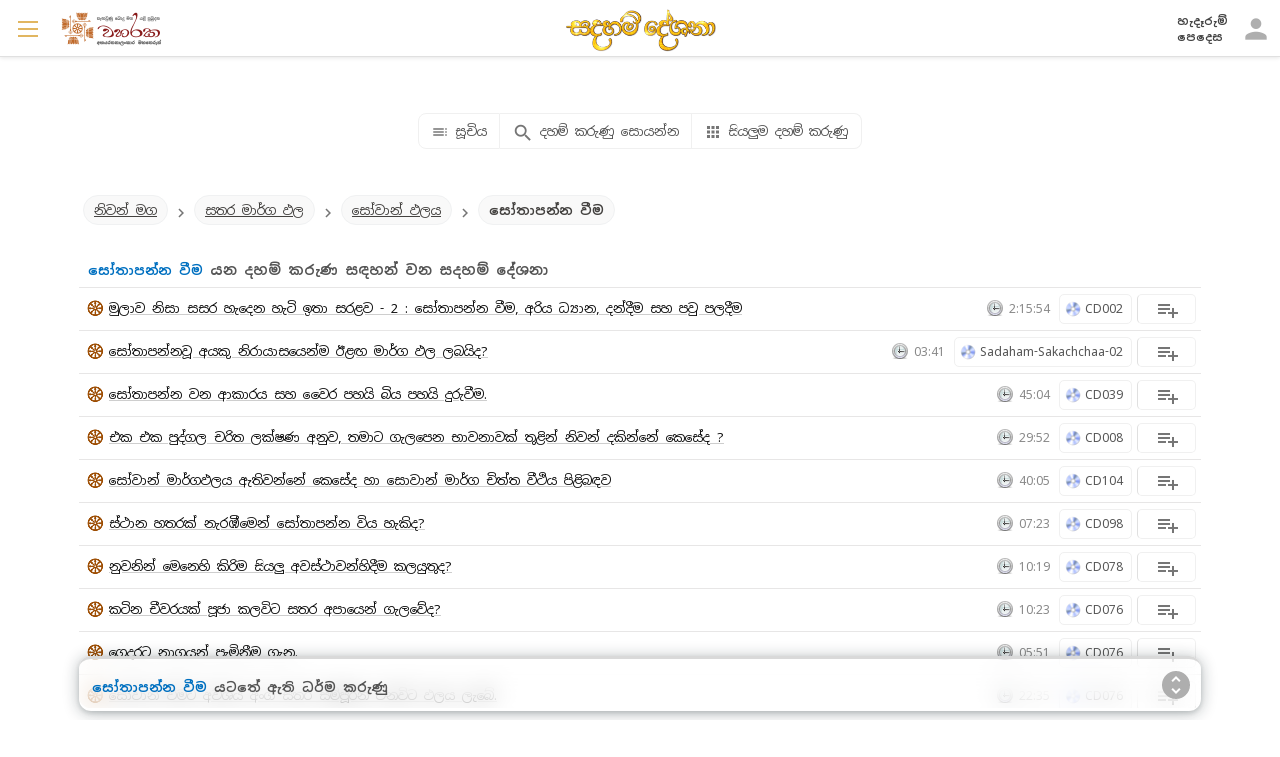

--- FILE ---
content_type: text/html; charset=utf-8
request_url: https://waharaka.com/tag/625/%E0%B7%83%E0%B7%9D%E0%B6%AD%E0%B7%8F%E0%B6%B4%E0%B6%B1%E0%B7%8A%E0%B6%B1%20%E0%B7%80%E0%B7%93%E0%B6%B8
body_size: 25931
content:
<!DOCTYPE html>
<!--[if lt IE 7]> <html class="ie lt-ie9 lt-ie8 lt-ie7" lang="si-lk"> <![endif]-->
<!--[if IE 7]>    <html class="ie lt-ie9 lt-ie8" lang="si-lk"> <![endif]-->
<!--[if IE 8]>    <html class="ie lt-ie9" lang="si-lk"> <![endif]-->
<!--[if IE 9]>    <html class="ie lt-ie10" lang="si-lk"> <![endif]-->
<!--[if gt IE 9]><!-->
<html xmlns="http://www.w3.org/1999/xhtml" xml:lang="si-lk" lang="si-lk" xmlns:fb="http://ogp.me/ns/fb#">
<!--<![endif]-->
<head>
	<title>දහම් කරුණ : සෝතාපන්න වීම</title>
    <meta charset="UTF-8" />
    <meta http-equiv="X-UA-Compatible" content="IE=8,IE=9,IE=edge,chrome=1" />
    <meta http-equiv="content-type" content="text/html; charset=UTF-8" />
    <meta name="robots" content="index, follow" />
    <base href="/" />
	<meta name="description" content="'සෝතාපන්න වීම' යන ධර්ම කරුණට අදාලව පුජ්‍ය පාද වහරක අභයරත්නාලංකාර හිමිපාණන් වහන්සේ විසින් දේශිත සදහම් දේශනා." />

	<meta property="fb:app_id" content="1338428452941241" />
	<meta property="og:type" content="article" />
	<meta property="og:title" content="දහම් කරුණ : සෝතාපන්න වීම" />
	<meta property="og:description" content="'සෝතාපන්න වීම' යන ධර්ම කරුණට අදාලව පුජ්‍ය පාද වහරක අභයරත්නාලංකාර හිමිපාණන් වහන්සේ විසින් දේශිත සදහම් දේශනා." />
	<meta property="og:site_name" content="සදහම් දේශනා" />
	<meta property="og:url" content="https://waharaka.com/tag/625/%E0%B7%83%E0%B7%9D%E0%B6%AD%E0%B7%8F%E0%B6%B4%E0%B6%B1%E0%B7%8A%E0%B6%B1%20%E0%B7%80%E0%B7%93%E0%B6%B8" />
	<meta property="og:image" content="https://www.waharaka.com/deshana/images/waharaka_logo_mini.jpg" />
	<meta property="books:isbn" content="" />
	<meta property="books:rating:value" content="" />
	<meta property="books:rating:scale" content="5" />
	<meta property="books:author" content="waharaka.com" />

	<meta name="viewport" content="width=device-width, initial-scale=1, maximum-scale=1">

    <meta name="mobile-web-app-capable" content="yes">
    <meta name="apple-mobile-web-app-capable" content="yes">
    <meta name="apple-mobile-web-app-status-bar-style" content="black-translucent" />
    <meta name="apple-mobile-web-app-status-barstyle" content="black-translucent">
    <meta name="format-detection" content="telephone=no">
    <meta name="apple-touch-fullscreen" content="yes" />
    <meta name="HandheldFriendly" content="True" />
    <meta http-equiv="cleartype" content="on" />
    <link rel="canonical" href="https://waharaka.com/tag/625/%E0%B7%83%E0%B7%9D%E0%B6%AD%E0%B7%8F%E0%B6%B4%E0%B6%B1%E0%B7%8A%E0%B6%B1%20%E0%B7%80%E0%B7%93%E0%B6%B8" />
    <meta name="google" content="notranslate">

    <meta name="apple-mobile-web-app-title" content="දහම් කරුණ : සෝතාපන්න වීම">

	<link rel="apple-touch-icon" sizes="180x180" href="/apple-touch-icon.png">
	<link rel="icon" type="image/png" sizes="32x32" href="/favicon-32x32.png">
	<link rel="icon" type="image/png" sizes="16x16" href="/favicon-16x16.png">
	<link rel="manifest" href="/manifest.json">
	<link rel="mask-icon" href="/safari-pinned-tab.svg" color="#bb681f">
	<meta name="msapplication-TileColor" content="#bb681f">
	<meta name="msapplication-TileImage" content="/mstile-144x144.png">
	<meta name="theme-color" content="#ffffff">

    <link rel="shortcut icon" href="favicon.ico">

    <meta name="twitter:image:src" content="https://www.waharaka.com/deshana/images/waharaka_logo_mini.jpg" />
    <meta name="twitter:image:alt" content="සදහම් දේශනා">
    <meta name="twitter:site" content="" />
    <meta name="twitter:card" content="summary" />
    <meta name="twitter:title" content="දහම් කරුණ : සෝතාපන්න වීම" />
    <meta name="twitter:description" content="'සෝතාපන්න වීම' යන ධර්ම කරුණට අදාලව පුජ්‍ය පාද වහරක අභයරත්නාලංකාර හිමිපාණන් වහන්සේ විසින් දේශිත සදහම් දේශනා." />

	<link href="https://fonts.googleapis.com/icon?family=Material+Icons" rel="stylesheet">

	<link rel="stylesheet" type="text/css" href="css/common.css?v=2.28">
	<link rel="stylesheet" type="text/css" href="css/skbd.css?v=2.02">
	<link rel="stylesheet" type="text/css" href="css/tags.css?v=2.03">
	<link rel="stylesheet" type="text/css" href="css/cds.css?v=2.05">
	<link rel="stylesheet" type="text/css" href="css/listen.css?v=2.04">
	<link rel="stylesheet" type="text/css" href="css/waharaka-home.css?v=2.16">
	<link rel="stylesheet" type="text/css" href="css/user_pane.css?v=2.15">
    <link rel="stylesheet" type="text/css" href="css/suchiya.css?v=2.04" />
    <link rel="stylesheet" type="text/css" href="css/publications.css?v=2.17" />
	<link rel="stylesheet" type="text/css" href="css/waharaka-himi.css?v=2.04">
	<link rel="stylesheet" type="text/css" href="css/help.css?v=1.00">
	<link rel="stylesheet" type="text/css" href="css/responsive.css?v=2.13">

    <script src="//cdnjs.cloudflare.com/ajax/libs/jquery/3.0.0/jquery.min.js"></script>
	<script>
		if (!window.jQuery) {
		  document.write('<script src="/js/jquery-3.0.0.min.js"><\/script>');
		}
	</script>

	<script src="https://accounts.google.com/gsi/client"></script>
	<script src="js/jquery.cookie.js"></script>
	<script src="js/iso8601.min.js"></script>
	<script src="js/slick.min.js"></script>
	<script src="js/skbd.js?v=2.02"></script>
	<script src="js/dialog.js?v=2.07"></script>
	<script src="js/share.js?v=2.04"></script>
	<script src="js/nav.js?v=2.30"></script>
	<script src="js/page-slider.js?v=1.00"></script>

	<script src="js/search_history.js?v=1.01"></script>
	<script src="js/user_pane_home.js?v=2.04"></script>
	<script src="js/user_pane.js?v=2.26"></script>
	<script src="js/cd.js?v=2.14"></script>
	<script src="js/publications.js?v=19.56"></script>
	<script src="js/publications_magazines.js?v=19.54"></script>
	<script src="js/publications_books.js?v=2.06"></script>
	<script src="js/photo-viewer.js?v=2.02"></script>
	<script src="js/nirukthi.js?v=1.01"></script>
	<script src="js/jquery.ripples.js?v=1.01"></script>

</head>
<body class="icon-font-load-pending">
<!--
====================================================
====================================================
~~~~~~~~~~~~~~~~~~~~~~~~~~~~~~~~~~~~~~~~~~~~~~~~~~~~

  නමෝ තස්ස භගවතෝ අරහතෝ සම්මා සම්බුද්ධස්ස!

~~~~~~~~~~~~~~~~~~~~~~~~~~~~~~~~~~~~~~~~~~~~~~~~~~~~
====================================================
====================================================

====================================================

  සබ්බේ සංඛාරා අනිච්චාති - යදා පඥ්ඥාය ඵස්සති
  අත නිබ්බින්දති දුක්ඛේ - ඒස මග්ගෝ විසුද්ධියා.

  සබ්බේ සංඛාරා දුක්ඛාති - යදා පඥ්ඥාය ඵස්සති
  අත නිබ්බින්දති දුක්ඛේ - ඒස මග්ගෝ විසුද්ධියා.

  සබ්බේ ධම්මා අනත්ථාති - යදා පඥ්ඥාය ඵස්සති
  අත නිබ්බින්දති දුක්ඛේ - ඒස මග්ගෝ විසුද්ධියා.

====================================================

  ~
  අප තථාගත සම්මා සම්බුදු පියානන්වහන්සේ ලෝක සත්වයා හට
  මහා කරුණාවෙන් දේශනා කර වදාළාවූ,
  වත්මනෙහි අර්ථ යටපත්ව තිබූ නිවන් මග,
  අභිඥ්ඥාලාභී වහරක අභයරතනාලංකාර මහ තෙරුන් වහන්සේ විසින්
  නිරුක්ති සහිතව හෙළි කර දුන් දේශනා සහ ධර්ම කරුණු ගබඩාව
  සියලු ලෝක සියලු සත්ත්වයා වෙත මහත්වූ කරුණාවෙන්
  විවෘත්ත කරමින් ද සංරක්ෂණය කරමින් ද මෙසේ ගෙන හැර දක්වන්නෙමු...
  ~

  https://waharaka.com/waharaka_himi
-->

<!-- Preload images -->
<div class="preload-img" style="position: absolute; width: 1px; height: 1px; visibility: hidden; left: -1px; bottom: -1px; z-index: 0; overflow: hidden;">
	<img src="img/sadaam-deshana-title.png" width="1" height="1" />
	<img src="img/keys.png" width="1" height="1" />
	<img src="img/keys-hover.png" width="1" height="1" />
</div>
<div id="scroll-measure-box">
	<div></div>
</div>
<i id="font-icon-load-box" class="material-icons md-24" style="position: absolute; left: -100px; bottom: -100px; z-index: 0; overflow: hidden;">arrow_drop_down_circle</i><!-- http://stylecaster.com/best-free-blog-sites/ -->
<div id="wrapper"> <!-- See 'footer.php' for closing tag. -->
<div id="page-content"> <!-- See 'footer.php' for closing tag. -->

	<header id="header-box" class="noselect">

		<a class="title-logo" href="/"></a>

		<a id="header-title-box" href="#"><span id="header-menu-btn"></span><span class="waharaka-logo"></span></a>

		<div id="header-profile-box" class="text-links">
			<a id="open-user-pane-btn" href="#">
				<div class="vertically-center-text"><span>හැදෑරුම්<br/>පෙදෙස<span></div><i class="user-icon material-icons">person</i><i class="book-icon material-icons">import_contacts</i>
				<div id="login-success-balloon">
					<p><i class="material-icons md-18">done</i>හදෑරුම් පෙදෙසට පිවිසුණා</p>				
					<p id="login-success-balloon-user" class="ellipsis"></p>					
				</div>
			</a>
		</div>
		<div id="page-busy"></div>
	</header>

<script>

  /* Facebook */
  window.fbAsyncInit = function() {
    FB.init({
      appId      : '1338428452941241',
      xfbml      : true,
      version    : 'v6.0',
	  status     : true,
	  cookie     : true
    });
    FB.AppEvents.logPageView();
  };

  (function(d, s, id){
     var js, fjs = d.getElementsByTagName(s)[0];
     if (d.getElementById(id)) {return;}
     js = d.createElement(s); js.id = id;
     js.src = "//connect.facebook.net/si_LK/sdk.js";
     fjs.parentNode.insertBefore(js, fjs);
   }(document, 'script', 'facebook-jssdk'));

</script>

<div id="page-container"><div id="tags-page" class="page container showing-surmons">
	<div class="page-toolbar stick-to-top pill-bar glued">
		<a class="pill text-btn pulse" href="suchiya/දහම්_කරුණු"><i class="material-icons md-18 md-dark">toc</i><span>සූචිය</span></a>
		<a class="pill text-btn pulse search-pill" href="search/දහම්_කරුණු/"><i class="material-icons md-dark">&#xE8B6;</i><span class="optional-label">දහම් කරුණු</span><span>සොයන්න</span></a>
		<a id='tag-help-btn' class='hidden help-btn' data-help-id='tags' title='භාවිතයට උපදෙස්' href='#'>?</a>		<a class="pill text-btn pulse" href="tags/"><i class="material-icons md-18 md-dark">apps</i><span class="optional-label">සියලුම දහම්</span><span>කරුණු</span></a>
	</div>

	<div class="tags-breadcrumb noselect">
<a class='tag-pill tag-r0' href='tag/219/නිවන් මග'>නිවන් මග</a><i class="separator material-icons md-18 md-dark">&#xE5CC;</i><a class='tag-pill tag-r0' href='tag/623/සතර මාර්ග ඵල'>සතර මාර්ග ඵල</a><i class="separator material-icons md-18 md-dark">&#xE5CC;</i><a class='tag-pill tag-r0' href='tag/624/සෝවාන් ඵලය'>සෝවාන් ඵලය</a><i class="separator material-icons md-18 md-dark">&#xE5CC;</i>
		<span class='tag-pill'>සෝතාපන්න වීම</span>
	</div>
		<div class="tag-results-list-header noselect">
			<p class="list-description"><span class="term-highlight">සෝතාපන්න වීම</span> යන දහම් කරුණ සඳහන් වන සදහම් දේශනා</p>
		</div>
		<div id="tags-page-tags-list">
		</div>

		<div class="child-tags-box hidden">
			<div id="child-tags-title-box" class="title list-description noselect"><p><span class="term-highlight">සෝතාපන්න වීම</span> යටතේ ඇති ධර්ම කරුණු</p><a href="tag/625/සෝතාපන්න වීම/child_tags"><i class="material-icons md-24">unfold_more</a></i></div>
		</div>
		<script>

			var sermons_page_arr = [["CD002-02","මුලාව නිසා සසර හැදෙන හැටි ඉතා සරළව - 2 : සෝතාපන්න වීම, අරිය ධ්‍යාන, දන්දීම සහ පවු පලදීම ","ලෝභ, ද්වේෂ, මෝහ කටයුතු ඇතිවන අයුරු, ඊට හේතු වෙන මායා මුලාව, මුලාව විදර්ශනා කරන හැටි, මුලාවෙන් මිදෙන අයුරු, ලෝභ, දෝස, මෝහ ආදී සිතිවිලි සහිතව මරණයට පත්වූ විට ප්‍රතිසන්ධි ඇතිවන අයුරු, නිවන් දකින අයුරු, නිවන පූර්ණය කරන අයුරු ආදී කරුණු ගැන පැහැදිලි කිරීමක්","/cds/CD002/CD02F02 - 12 Arambaya  ethuru  2006-Jun-07.mp3","CD002","65240572"," 2:15:54"],["Sadaham-Sakachchaa-02-08","සෝතාපන්නවූ අයකු නිරායාසයෙන්ම ඊළඟ මාර්ග ඵල ලබයිද?","","/cds/Sadaham-Sakachchaa-02/08.sothapanna vu ayaku niraayasayen ithirya kala hakida.mp3","Sadaham-Sakachchaa-02","2640856","03:41"],["CD039-42","සෝතාපන්න වන ආකාරය සහ වෛර පහයි බිය පහයි දුරුවීම.","වෛර පහයි බිය පහයි දුරුකර සෝතාපන්න වීම විස්තර කර දෙන්න?","/cds/CD039/Z6]SHOVAN MAGAPALA LABIYAGE AKARAYA 31-01-2009.aup-edit.mp3","CD039","27048337","45:04"],["CD008-02","එක එක පුද්ගල චරිත ලක්ෂණ අනුව, තමාට ගැලපෙන භාවනාවක් තුළින් නිවන් දකින්නේ කෙසේද ? ","එක එක පුද්ගලෙයා් විවිධාකාරයි එකම භාවනාවක් හැම දෙනාටම ගැලෙපනවාද? තමන්ට අවශ්‍ය එක තෝරා ගන්නේ කෙසේද?","/cds/CD008/2-DARMA DESANA2006-11-5-edit.mp3","CD008","17930953","29:52"],["CD104-06","සෝවාන් මාර්ගඵලය ඇතිවන්නේ කෙසේද හා සොවාන් මාර්ග චිත්ත වීථිය පිළිබඳව","කල්‍යාණ මිත්‍රයෙකුගේන් සද්ධර්මය අසා ත්‍රිලක්ෂණය මනා ලෙස වටහා ගත් අයෙකු තනියම ධර්මය මෙනෙහි කරන අවස්ථාවේදී සෝවාන් වීථිය ඇතිවිය හැකිද? නැතහොත් සෝවාන් මාර්ග චිත්ත වීථිය ඇති වන්නේ කල්‍යාණ මිත්‍රයෙකුගෙන් ධර්මය අසන අවස්ථාවේ පමණක්ද?","/cds/CD104/2015-3-20- 006-Sowaan.Maarga.Chiththa.Withiya.Pilibadawa.mp3","CD104","38588416","40:05"],["CD098-26","ස්ථාන හතරක් නැරඹීමෙන් සෝතාපන්න විය හැකිද?","","/cds/CD098/2014-09-20-027-Sthana.Satharak.Narabeemen.Sothapanna.Wiya.Hakida.mp3","CD098","4538368","07:23"],["CD078-27","නුවනින් මෙනෙහි කිරිම සියලු අවස්ථාවන්හිදීම කලයුතුද?","නුවනින් මෙනෙහි කිරිම සෝවාන් ඵලය ලබා ගැනීම උදව් වන කරුනු හතරෙන් එකකි. මෙහිදී අපි එදිනෙදා කරන සෑම ක්‍රියාවකදීම නුවනින් කල යුතුද?","/cds/CD078/[27]Nuwanin Menehi Kirema Siyalu Awasthawalama Kalauthuda 2012-01-22.mp3","CD078","9890322","10:19"],["CD076-31","කටින චීවරයක් පූජා කලවිට සතර අපායෙන් ගැලවේද?","සෝවාන් පුද්ගලයා සතර අපායෙන් නිදහස් බව මා දන්නවා. නමුත්  ධර්මයේ සදහන් වෙනවා කටින චීවරයක් පූජා කලාම අටමහා කුසල් වලින් එකක් වන බැවින් ඔවුන්ද කවදාවත් සතර අපාගත නොවනබව මෙහි සත්‍යතාවය කුමක්ද?","/cds/CD076/[32]Katina Chewarayak Puja Kalavita Sathara Apayen Gelaweda12-11-2011.mp3","CD076","7464960","10:23"],["CD076-39","ගෙදරට නාගයන් පැමිනීම ගැන.","මා ජීවත් වන නිවස තුලය නාගයෙක් එනවා.......හේතුව කුමක්ද?","/cds/CD076/[39]Gedarata Ngayan Paminema Gena 19-11-2011.mp3","CD076","4210688","05:51"],["CD076-44","සෝවාන් වීමට අවශය අංග සතර සම්පූර්න වනවිට ඵලය ලැබේ.","සෝවාන් අංග සතර පූර්න වී අනිච්ච දුක්ඛ අනත්ථ වැටවුනු පසු සෝතාපන්න විය හැකිද?","/cds/CD076/[44]Sovan Wemata Awssa Aunga Sathara Sampurna Wenavitama Palaya Labe 19-11-2011.mp3","CD076","16254976","22:35"],["CD077-02","ලෞකික සතිය සහ ලෝකෝත්තර සතිය පිලිබද ගැඹුරු විග්‍රහයක්.","ලෞකික සතිය සහ ලෝකෝත්තර සතිය වර්ග දෙකක්ද?","/cds/CD077/[02]Lawkika Sathiya Saha Lokoththara Sathiya Pilibadawa Geburu Wiggrayak 10-12-2011[1].mp3","CD077","23387478","24:22"],["CD077-12","සෝවාන් වන්නේ කෙසේද?","යමෙකු සෝවාන් මාර්ගයට පැමින ඇති බව දැන ගන්නේ කෙසේද? සෝවාන් වන්නේ බන ඇසීමෙන් පමනක්ද?","/cds/CD077/[12]Sovan Wanne Keseda 3-12-2011.mp3","CD077","7125104","07:26"],["CD077-22","ධර්මය දැනගත යුතු නිවැරදි ක්‍රමය.","මෙහි සිටින සමහර අය පවසනවා ඇසිය යුත්තේ ඔබ වහන්සේගේ ධර්මය පමනයිලු. ගුවන් විදුලියේ රූපවාහිනියේ විකාශනය වන බන ැසීම වැඩක් නැහැලු. මෙසේ පවසන එක වරදක්ද?","/cds/CD077/[22]Darmaya Danagathauthu Nivaredi Kramaya 10-12-2011[2].mp3","CD077","31187014","32:30"],["CD077-25","ලෞකික භාවනාව සහ ආර්ය විනයේ භාවනාව.","සෝවාන් ඵලය ලැබෙන තුරු භාවනා කීරීම අවශ්‍ය දෙයක්ද? එසේ කිරීමෙන් යම් ප්‍රතිඵලයක් ලැබිය හැකිද?","/cds/CD077/[25]Lawkika Bavanava Saha Arya Winaye Bavanava 17-12-2011.mp3","CD077","33950142","35:22"],["CD077-41","ජීවිතයේ කර්මවේග බලපාන ආකාරය.","අපගේ ජන්ම පත්‍රය තුල ග්‍රහයින්ගේ කේන්ද්‍ර සටහනේ සටහන් වී ඇත්තේද මීට අනුකූලවද? ","/cds/CD077/[40]Jeevithaye Karmawega Balapana Akaraya 24-12-2011[2].mp3","CD077","15494736","16:09"],["CD077-44","භාවනා කලයුතු ඉරියව් සහ ආනාපාන සති භාවනාව ගැන ගැබුරු විග්‍රහයක්.","","/cds/CD077/[43]Bavana Kalauthu Iriyaw Saha Anapanasathi Bavanava Gena Gaburu Wiggrayak 31-12-2011.mp3","CD077","74029502"," 1:17:07"],["CD079-11","ආර්ය විනයේ දුක සහ ලෝකයේ දුක ගැබුරු විග්‍රහයක්.","ලෝකයේ පවතින ආස්වාද අරමුනු සැප පෙන්වමින් ඇවිත් දුකින් කෙලවර වන බව අසා ඇත්තෙමු.පටිච්ච සමුප්පාදව මෙය මෙනෙහි කිරීමේදී එ් මොහොතේ හට ගන්නා ජාති එවෙලේම ගෙවී යන බැවින්...........","/cds/CD079/[11]Aryawinaye Duka Saha Lokayage Duka  Gaburu Wiggrayak 2012-2-11.mp3","CD079","67302449"," 1:10:07"],["CD079-06","ධර්ම ශ්‍රවනයට බදා පැමිනීම ගැන.","ධර්ම දේශනාව නොකැඩී අසන්න වෙන්නේ නැහැ. ධර්ම දේශනාව අසාගෙන ඉන්න ඕනා කම තිබුනත් එයත් අප නැමතිසේ නැති බව වැටහෙනවා.....","/cds/CD079/[06]Dhama Sravanayata Bada Pamanema Gena 2012-2-7[1].mp3","CD079","61076111"," 1:03:38"],["CD077-49","ගිරිමානන්ද සූත්‍රයේ දැක්වෙක දස සංඥා විග්‍රහය.","","/cds/CD077/[48]Girimananda Suththraye Dakvena Dasa Sannga Wiggraya 31-12-2011.mp3","CD077","21662142","22:34"],["CD078-06","ජාතියක් දක්වා අපාගතවන ආකාරය.ඉතිරි.","","/cds/CD078/[06]Jathiyak Dakva Apa Geniyana  Ratava -Ithiri 2012-1-8.mp3","CD078","50523478","52:38"],["CD078-09","නිවන් මග වැඩීමට දැනගතයුතු ධර්මය.","ඒතුලම ඔවුන් සමග ජීවත්වීම නිවන්මග ලගා කර ගැනීමක්ද?","/cds/CD078/[09]Nivan Maga Wedemata Denagathauthu Darmaya 2012-1-8[2].mp3","CD078","48017394","50:02"],["CD078-12","තරගකාරි ලෝකයේ සිටිමින් බවුන් වඩන මග ගමන් ගන්නා අයුරු.","තරගකාරි ලෝව රැකියා කරමින් බුදුන් වදාල මග අප යන්නේ කෙසේද?","/cds/CD078/[12Tharagakare Lovaka Sitimin Budun Wadala Maga Gaman Ganna Ayuru 2012.01.14.mp3","CD078","12581143","13:07"],["CD078-21","ගිරිමානන්ද සුත්‍රයේ දැක්වෙන අනිච්ඡ සංඥාව විග්‍රහය.","ගිරිමානන්ද සුත්‍රයේ දස සංඥා වලින් අනිච්ඡ සංඥාව සහ සියලු සංස්කාරයන්ගේ අනිච්ඡ පහදා දෙන්න.මෙම සංඥා දෙකේ වෙනස කුමක්ද?","/cds/CD078/[21]Girimananda Suththraye  Dekwena Anichcha Sangnawa  Wiggraya 2012-01-22.mp3","CD078","24680225","25:43"],["CD076-22","ප්‍රත්‍යවේක්ෂා ඥාන පිලිබදව.","ප්‍රත්‍යවේක්ෂා ඥාන පැහැදිලි කර දෙන්න.","/cds/CD076/[22]Praththraveksa Gnana Pilibadava  10-11-2011[1].mp3","CD076","18835456","26:10"],["CD075-62","විපාක රටාවක හැටි - නිෂ්චිත කාලසීමාවක් ගෙන එන විපාක.","1.මාස දෙකකට වරක් කෝපය නැගී එන්නේ එය කල් පවතින්නේ පූර්ව කර්මයක් නිසාද? මෙය වලක්වා ගන්නේ කෙසේද? 2.අසාර බව දැන දැනත් එයට හිත නොනැමෙන නිසා මාගේ නිවන් මගට බාදාවක්දැයි පහදා දෙන්න.","/cds/CD075/[G6]Wipaka Ratawaka Hati -Nischitha Kalasemavak Gane Ena Wipaka 26-10-2011[1].mp3","CD075","44066816"," 1:01:13"],["CD071-54","සෝතාපන්න වීමට අවශය කරුනු හා ඒසදහා අනුගමනය කලයුතු ක්‍රියා මාර්ගය.","සෝතාපන්න මාර්ගය සදහා  අවශය සාදක කාරේද? ගිහියෙක් ඒසදහා  මාර්ගය පිලිපන්නට සිතා පිහිටිය යුත්තේ කෙසේද?","/cds/CD071/[G2]SOTHAPANNA VEMATA AVASSA KARUNU SAHA GIHIYEK A SADAHA  ANUGAMANAYA KALAUTHU KRIYA MARGAYA KUM.mp3","CD071","20639744","28:40"],["CD072-04","අනුලෝමක් ශාන්තිය සම්මත්තනියාමය විස්තර කිරීම.","අනුලෝමක් ශාන්තිය, සම්මත්ත නියාමය, ධම්මානුධම්ම ප්‍රත්පදාව නිරුක්ති සහිතව පහදා දෙන්න.","/cds/CD072/[A4]ANULOMAKSANTHIYA,SAMYAKTHA NIYAMAYA WISTHARA KIREMA 6-8-2011.mp3","CD072","33406377","34:48"],["CD072-10","ත්‍රිලක්ෂනය විග්‍රහ කිරීම ඉතිරි.","","/cds/CD072/[B1]THREELAKSHANAYA WIGGRA KIREMA ITHIRI 13-8-2011[2].mp3","CD072","77008297"," 1:20:14"],["CD072-29","ආර්ය මාර්ගයේ ගමන් කරන අයකු ධ්‍යාන වැඩුවොත් ඹබලොව ඉපදේද?","ආර්ය ධ්‍යාන වඩන සෝතාපන්න අයකු මතු කාම ලොව නොව ඹබලොව උපතක් ලබන බව අසන්නට ලැබුනි. කරුනාවෙන් මෙය පහදා දෙන්න.","/cds/CD072/[D2]ARYA MARGAYE GAMAN KARANA AYAKU DIYANA WEDUWOTH BABALOWA IPADEDA  27-8-2011.mp3","CD072","7122944","09:54"],["CD072-37","අත්හැරීම මිදීම සහ මධ්‍යම ප්‍රතිපදාව ගැන.","ගිහි ජීවිතයක් ගතකරන අප අතහැරීමෙන් නොඇල්මෙන් මිදීමෙන් කටයුතු කිරීමේදී මේ ආර්ය මාර්ගයේ ගමන් කර නිවන් අවබෝධ කිරීමේදී බුදුන් වහන්සේ දේශනා කර ඇති මධ්‍යම ප්‍රතිපදාව පිලිබදව පැහැදිලිකාරීමක් කර දෙන්න.","/cds/CD072/[E2]ATHHAREMA MIDEMA SAHA MADIYAMA PRATHIPADAWA GENA 28-8-2011.mp3","CD072","44935168"," 1:02:25"],["CD074-06","පංචස්කන්දය තුලින් නිවන් දකින ආකාරය.","පංචස්කන්දය රූප වේදනා සංඥා සංඛාර විඤ්ඤාණ තුලින් නිවන් දකින ආකාරය පහදා දෙන්න .","/cds/CD074/[A6]Panchaskandaya Thulin Nivan Dakina Akaraya 3-9-2011.mp3","CD074","28353669","29:33"],["CD074-23","රෝග කඳ, ව්‍යාධි කඳ, දාහ ගිණි කඳ යනාදිය විග්‍රහ කිරීම.","රෝග කඳ, ව්‍යාධි කඳ, දාහ ගිණි කඳ යනාදිය විග්‍රහ කිරීම.","/cds/CD074/[C5]Rogakada Wiyadikada Dahaginikada Yanadiya Wiggra Kirema11-9-2011.mp3","CD074","47451060","49:26"],["CD075-04","ආනාවිතික්කාමාවරනය විග්‍රහය.","","/cds/CD075/[A3]Anavithikkamavaranaya Wiggraya 27-9-2011.mp3","CD075","57358336"," 1:19:40"],["CD075-16","ධර්මයේ මුලික හරය දැන ගත් පසු රහත්විමට කලයුතු දෙය.","ලෝකයේ පවත්නා අනිච්ඡ දුක්ඛ අනත්ථතාවය මූලික වශයෙන් තෙරුම් ගත් පුද්ගලයකු අරිහත්ඵලය ලබා ගැනිම සදහා ඉන් පසු කලයුතු පිලිවෙත් කවරේද?","/cds/CD075/[B6]Darmaye Mulika Haraya Danagath Pasu Rahath Wemata Kalauthu Deya 1-10-2011.mp3","CD075","11819008","16:25"],["CD075-17","මුල් සංයෝජන තුන බිද හැරි අයකු සෝක නොකරන්නේද?","මුල් සංයෝජන තුන බිදහැරි පුද්ගලයින් ඇඩීම් වැලපීම් සෝක කිරීම් වලට පත්වන්නේ නැද්ද?","/cds/CD075/[B7]Mul Sanyojana Thuna Bidahari Ayaku Soka Nokaranneda 1-10-2011.mp3","CD075","3538944","04:55"],["CD075-18","අන්අයට හිරිහැරයක් නොමැති නම් සුරාපානය කරාට පව් නැද්ද?","සුරාපානය කරන කෙනෙක් තමාගෛන් අන් අයට හිරි හැරයක්  නොවන බව කියා  සුරාපානය කරාට පව් නැතැයි පවසයි. මෙය සත්‍ය විය හැකිද? සුරාපානය කර අැති අය හිරිහැර කලහොත් පමනක්ද පවක් සිදුවන්නේ.","/cds/CD075/[B8]Unayata Hiriherayak Nomethi Num Sura Panaya Karata Pawe Nethda 1-10-2011.mp3","CD075","4888576","06:48"],["CD075-19","බෞද්ධයන් නැකත් බැලිම සුදුසුද?","සම්මා දිට්ඨිය ප්‍රගුන කරන බෙෘද්ධයන් ලෙස ජෝශිත විද්‍යාවට අනුව නැකත් සදා විවිධ උත්සව සැමරීම ගෙට ගෙවැදීම නැකතට විවාහ සිදුකිරිම ආදිය.........සුදුසුද?","/cds/CD075/[B9]Bawuddayan Nekath Belema Sudusuda 1-10-2011.mp3","CD075","13711360","19:03"],["CD075-20","ත්‍රිලක්ෂනය පිළිබද වැරදි දෘෂ්ටිය නිවැරදි කර ගන්නා ආකාරය.","අප බොහෝ කාලයක් ත්‍රිලක්ෂනය පුරුදු කලේ අනිත්‍ය දුක්ක අනාත්මයි යනුවෙනි. දැන් අප මෙයට දෘෂ්ටිගතවී ඇත. අනිච්ඡ දුක්ඛ අනත්ථ අතර ඇති වෙනස පහදා දෙන්න.","/cds/CD075/[B]Threlaksana Pilibada Waradi Dustiya Niwarada Karaganna Akaraya 1-10-2011.mp3","CD075","31979520","44:25"],["CD075-22","කුමරී කුමර ඹබසර ගැන.","1.කුමර කුමරී ඹබසර රැකීම යනු කුමක්ද?  2.මේ ඹබසර නොරැකීම නිසා අකීකරු දරුවන් ඇතිවීම දරුවන් නොලැබීම සිදුවේද?  3.යම් කිසි ස්ත්‍රයක් හො පුරුෂයකු කාම මිච්චාචාරයේ හෝ ඇයට අත්වන ඉරනම කුමක්ද?සැරේනම් ඔහුට හො","/cds/CD075/[C2]Kumari -Kumara Babasara Gena 8-10-2011.mp3","CD075","10682368","14:51"],["CD075-35","ආරති විරති පටිවිරති වේරමනී විස්තරය.","ආරති විරති පටිවිරති වේරමනී සෝවාන් සකෘර්දාගාමි අනාගාමී අරිහත් යන මාර්ග ඵල වලට පත්වන ආකාරය පහදා දෙන්න.","/cds/CD075/[D6]Arathi,Wirathi ,Patawirathi ,Weramani Wistharaya 11-10-2011.mp3","CD075","12650496","17:35"],["CD075-37","සී.ඩී වලට සවන් දීමෙන් සමාධියට පත්විය හැකිද?","සීඩී එකක් උපයෝගී කරගෙන කර්මස්ථාන වැඩීමෙන් සමාධියට පත් වන්න බැහැ. සමාධියට පත් වෙන්නේ නැතිව නිවන් දකින්න බැහැ කියලා. තම තමන් කර්මස්ථාන පාඩම් කරගෙන වැඩිය යුතු බවත්..පහදා දෙන්න.","/cds/CD075/[D8]CD Walata Savan Demen Samadiyata Pathwiya Hakida 11-10-2011.mp3","CD075","16265216","22:36"],["CD075-46","ත්‍රිලක්ෂන වෙන් වෙන්ව පිහිටා තිබේද?","අනිච්ඡ දුක්ඛ අනත්ථ ත්‍රිලක්ෂනය අනිච්ඡ වෙන් වශයෙනුත් දුක්ඛ වශයෙනුත් අනත්ථ වශයෙනුත් පවතින්නේද?","/cds/CD075/[E8]Threelaksana Wenwenwa Pihita Thibeda 22-10-2011.mp3","CD075","44310528"," 1:01:33"],["CD071-21","ආර්ය පංච සීලය සහ සම්මත පංච සීලය අතර ඇති වෙනස.","අප සාමාන්‍යයෙන් භාවිතා කරන සම්මත පංච සීලයත් ආර්ය පංච සීලයත් අතර ඇති වෙනස පහදා දෙන්න..","/cds/CD071/[C3]ARYA PANCHASELAYA SAHA SAMMATHA PANCHASELAYA ATHARA ATHI WENASA 14-7-2011[1].mp3","CD071","23685120","32:54"],["CD079-22","භවනාව පටන් ගත යුත්තේ කෙසේද?","පලමුව භවනාවට පත් විය යුත්තේ කෙසේද? පූර්ව කෘත්‍ය මොනවාද?......","/cds/CD079/[22]Bavanava Patan Gathauththe Keseda 2012-3-7[3].mp3","CD079","29687376","30:56"],["CD090-06","අනිච්ඡ වැඩීම නිවැරදිව කරන අයුරු.","අනිච්ඡ වැඩීම නිවැරදිව කරන අයුරු සහ එය එදිනෙදා ජීවිතයෙදී පුරුද්දක් කර ගන්නේ කෙසේද?","/cds/CD090/05_Anichcha Vadima Nivaradiva Karana Ayuru.mp3","CD090","16225356","16:55"],["CD091-08","චතුරාර්ය සත්‍ය අවබෝධය ඉගෙනීමෙන් සම්පූර්න වේද? ","උපතින් බොද්ධයන් වන අප කුඩා කල පටන්ම ඉගෙන ගෙන චතුරාර්ය සත්‍ය වැනි ධහම් ගැන මනා දැනුමක්ද ඇත.........","/cds/CD091/08-Chathuraaryasathya-Avabodhaya-Igenimen-Sampurnaveyida 2013-2-25.mp3","CD091","26239894","43:42"],["CD091-32","මියයන විට අපගෙන් පිටවන ශක්තිය කුමක්ද?","මියයන විට අපගෙන් (කයෙන්)පිටවන ශක්තිය කුමක්ද? එහි නම කුමක්ද?","/cds/CD091/31-Miyayanawita Apagen Pitavana Sakthiya Kumakda 11-3-2013[1.mp3","CD091","75042635"," 1:18:11"],["CD091-42","අනිච්ච ධර්මතාවය ක්‍රියාත්මක වන ආකාරය.","ලොවේ අනිච්ච ස්වාභාවය සියලු ධර්මතාවයන් මත  ක්‍රියාත්මකවේ. දෙයක් අනිච්ච වන්නෙ ඇයි?","/cds/CD091/41-Anichcha Darmathavaya Kriyathmaka Wana Akaraya 11-3-2013[2.mp3","CD091","10796875","11:15"],["CD092-32","පංචනීවරන පිලිබද විස්තරයක්","පංචනීවරන තව දුරටත්  විස්තර කර දෙන්න.","/cds/CD092/31-Panchanewarana Pilibada Wistharayak 27-11-2012[1].mp3","CD092","29587066","30:50"],["CD092-35","මනෝ රූප සමග චන්දරාගයෙන් බැදීම.","බාහිර රූප ආදී අරමුනක් හා නොගැටෙන විට හිතට නැගෙන මනෝ රූප හා හිත චන්දරාගයෙන් බැදීම පාලනය කිරීම හෝ අනිච්චත්වය මෙනෙහි කිරී‍නේ බැහැර කරන්නේ කෙසෙද? ","/cds/CD092/34-Manorupa Samaga Candaragayen Badema.mp3","CD092","59231266"," 1:01:42"],["CD093-09","මධ්‍යම ප්‍රතිපදාව යනු.","මධ්‍යම ප්‍රතිපදාව විග්‍රහ කර දෙන්න.","/cds/CD093/09-Maddiyama Prathipadava Yanu.mp3","CD093","27066381","28:12"],["CD097-04","චන්ද රාගයෙන් තොරව එදිනෙදා වැඩ කටයුතු කරගන්නා ආකාරය","ගරු ස්වාමීන් වහන්ස, තිලකුණු අවබෝධ කරගත් කෙනෙක් එදිනෙදා ජීවිතය තුළදී ඡන්දරාගයන් ගෙන් වෙන්ව විදර්ශනා සිදු කරන ආකාරය උදාහරණ ඇසුරෙන් පහදා දෙන්න","/cds/CD097/[04]2014-08-02-004-.Chandaragayen.Thorawa.Edineda.Wadakatayuthu.Karagannaa.Aakaaraya.mp3","CD097","4481024","07:17"],["CD097-14","සුරතල් සතුන් ඇතිකිරීම පවුද?","ගරුතර ස්වාමීන්වහන්ස, මුවන්, මාළුන්, අලින් වැනි සුරතල් සතුන් ඇති කිරීම පාපයක් ද? ","/cds/CD097/[14]2014-8-10-Surathal.Sathun.Athikireema.Paw.Da.mp3","CD097","9029632","09:18"],["CD098-27","නිවන් මඟ : මුල සිට පර ප්‍රත්‍යය රහිත වීම තෙක් - ඉතා වැදගත් ධර්ම දේශනයක්","මෙතෙක් කල් දහම ඇසුරු කළත්, වත්-පිළිවෙත් නොවරදවා කළත්, තවමත් ලෝකය අත්හැරුණේ නැත්තේ ඇයි? ඒ මානසික සහනය ඇති කරගන්නේ කොහොමද? ","/cds/CD098/SUWAMEEN WAHANSE WISIN  PAWATHWANALADA ITHA WADAGATH DESANAYAK    2014-08-03.mp3","CD098","169199062"," 2:56:15"],["Swakkhatho1-21","සෝතාපන්න වීමට අවශ්‍ය කරුණු සහ ගිහියෙක් විසින් ඒ සඳහා අනුගමනය කළ යුතු ක්‍රියා මාර්ගය කුමක්ද?","","/cds/Swakkhatho1/[G2]SOTHAPANNA VEMATA AVASSA KARUNU SAHA GIHIYEK A SADAHA  ANUGAMANAYA KALAUTHU KRIYA MARGAYA KUM.mp3","Swakkhatho1","20639744","28:40"],["CD106-02","දිට්ඨි උපාදානය","ලෝකෝත්තර ආර්ය සම්මා දෘෂ්ටියට පත්වූ අයෙකුට වුවද  දිට්ඨි උපාදානය තිබිය හැකිද? අසේනම් එය සිදුවියහැකි ආකාරය උදාහරණ සහිතව පහදා දෙන්න.","/cds/CD106/[02]2016-01-09-001-Ditti.Upadhanaya.mp3","CD106","13508608","22:20"],["PragnaVimukthi2-22","පෙර පින් නැති අයෙකුට මේ භවයේදී සෝතාපන්න විය හැකිද?","","/cds/PragnaVimukthi2/22 - 082 - PERA PIN NATI AYAKUTA MAY BHAWAYEDEE SOTAPANNA VIYA HAKIDA.mp3","PragnaVimukthi2","73842336"," 1:27:55"],["Sadaham-Sakachchaa-01-05","ආර්ය විනයේ ඛය ධම්ම, වය ධම්ම, මරණය, සත්ව මාත්‍රය තුළින් දුක්ඛ අරිය සත්‍යය දැකීම ","\"ආර්ය විනයේ මරණය\" පැහැදිලි කරදෙන්න...  \"සත්වයා ලෝකයේ සැපයක් නැතිනම් බැඳෙන්නේ නෑ\" කියන බුද්ධ දේශනාව පැහැදිලි කර දෙන්න... ","/cds/Sadaham-Sakachchaa-01/05.dukka.aarya.sathya.mp3","Sadaham-Sakachchaa-01","29024500"," 1:00:28"],["Sadaham-Sakachchaa-03-03","සෝවාන් ඵලය ලබද්දී මනොද්වාර චිත්ත විතිය පිලිබදව පැහැදිලි කිරීම ","සෝවාන් ඵලය ලබද්දී මනොද්වාර චිත්ත විතිය පිලිබදව ඉතාම ගැඹුරු අභිධර්ම විග්‍රහයක් ","/cds/Sadaham-Sakachchaa-03/03.abhidharma-sovan-phala-chiththa-veethiya.mp3","Sadaham-Sakachchaa-03","29981475","31:14"],["Sadaham-Sakachchaa-04-41","ධර්මානුධර්ම ප්‍රතිපදාව (සිවු වන සෝතාපත්ති අංගය) පිළිබඳව","","/cds/Sadaham-Sakachchaa-04/34.dhamma-anudhamma.mp3","Sadaham-Sakachchaa-04","1925528","02:01"],["Surya-Alokaya-03","සෝතාපන්න ඵලය ලැබුවත් කාම සම්බොගයන්ට නැබුරුව","දස්සනේන පහතාතබ්බ  යන ස්ථානයට පත්වී ඇති බව හිතනමුත්  ගිහි ජීවිතයේදී වැඩිපුර කාම සම්භෝගය ට හිත නැඹුරු වේ. ඒ ඇයි සහ  එයින්  නිදහස් වන්නේ කෙසේද?","/cds/Surya-Alokaya/002-Sowan Palaya/003-Sothapanna.Palalebuvath.Kaamasambogayanta.Nemburuva.mp3","Surya-Alokaya","5853184","13:51"],["CD089-05","කැමතිසේ නැති නිසා අධයාපන ලැබීමෙන් පලක් නැද්ද?","පාසැල්වයසේ සිටින අපට ලොව කැමතිසේ ඇති දෙවල් නැතිබව වැට හීම නිසා බොහෝ විට අධයාපනය ලැබීමටද එපා වී තිබෙනවා.මෙයට පිලියම කුමක්ද?","/cds/CD089/05-Kamathise Nathi Nisa Addiyapana Lebemen Palak Nethda.mp3","CD089","47161859","49:08"],["CD088-04","සෝතාපන්න වීමට අවශ්‍ය කරුනු හතර.","","/cds/CD088/[04]Sothapanna Weemata Avssa Karunu Hathara 27-11-2012[1].mp3","CD088","757496","00:48"],["CD079-30","සමාජ සම්මත ලෝක ධර්මතාවයට ගැලපේද?","මිනිස් බව ලබන්න කන කැස්බෑවෙක් විය සිදුරන් අහස බලනවා වාගේ දුර්ලභ දෙයක්. පොලෝ තලයේ දරන පස් වලින් නිය මත.......","/cds/CD079/[29]Samaja Sammatha Lokadarmathavayata Galapeda 2012-3-7[3].mp3","CD079","28076562","29:15"],["CD080-23","ආර්ය අෂ්ඨාංගික මාර්ගය වැඩෙන අයුරු","අරි අටඟි මග වැඩිම?","/cds/CD080/[23]Aryaastangika Margaya Wadana Ayuru 2012-4-6.mp3","CD080","7238789","07:33"],["CD081-03","නිවන් මාර්ගය අනුගමනය කලයුතු ආකාරය.","","/cds/CD081/[03]Niwan  Margaya Anugamanaya Kalauthu Akaraya  2012-5-5.mp3","CD081","47277607","49:15"],["CD082-04","ආනාවිතික්කාමාවරනය යනු කුමක්ද?","ආනාවිතික්කාමාවරනය යන බුදුඅන කැඩීමේ වරද යනු කුමක්ද?","/cds/CD082/[04]Anavithikkamavaranaya yanu Kumakda 4-6-2012.mp3","CD082","12489192","13:01"],["CD082-06","ආර්ය මෛත්‍රී භාවනාව මගඵල ලැබීමට හේතු වේද?","ආර්ය මෛත්‍රී භාවනාව ප්‍රගුන කරන පුද්ගලයකුට  මරන මොහොතේදී ආර්ය මෛත්‍රී භාවනාව සිහි නගා ගත හැකිවුව හොත් එම පුද්ගලයා මරනින් පසු.........","/cds/CD082/[06]Aryamiththree Bawanawa Magapala Lebemata Hethuweda 4-6-2012.mp3","CD082","15252320","15:54"],["CD082-08","තම මතයට අනුව හදන බන.","යම් ස්වාමීන් වහන්සේ නමක් තම දේශනයකදී සද්දස්ස කුලපුත්තස්ස යනු සෝතාපන්න මාර්ග අනුගාමිකයා යයි කියයි. මෙම සද්දස්ස කුලපුත්‍රයාට  සේතාපන්න ඵලයට පත්වීමට නම් පරතොගොෂක ප්‍රත්‍ය ආකාර දෙකකින් ලැබිය යුතුයි. 1.මගඵල ලාබියකුගෙන් ලබන ප්‍රත්‍ය 2.සිදුහත් කුමරු ඉපදුන තැන හරි, බුදුවුන තැන හරි,  ප්‍රථම ධර්ම දේශනාව පවත්තපු තැන හරි,  පිරිනිවන් පෑ තැන හරි විශේසයෙන්ම බැලිය යුතුබව.","/cds/CD082/[08]Thama Mathayata Anuwa Hadana Bana 4-6-2012.mp3","CD082","15531935","16:11"],["CD082-16","සෝවාන් මාර්ගයට හා ඵලයට පත්වීම සදහා ගතයුතු ක්‍රියා මාර්ගය.","අනන්ත සංසාරයේ .......සෝවාන් මාරගයට හා ඵලයට පත් වන්නේ කෙසේද?","/cds/CD082/[16]Sovan Margayata Saha Palayata Pathwema Sadaha Gathauthu Kriya Margaya 19-6-2012.mp3","CD082","64364614"," 1:07:03"],["CD083-05","ප්‍රත්‍ය ලබා ගැනීමට හේතු තිබිය යුතුය.","","/cds/CD083/[05]Parthya Labagenemata Hethu Thibiya Uthuya 3-7-2012[2].mp3","CD083","39554975","41:13"],["CD083-13","ජෝතිෂ්‍ය විද්‍යාව බුදුදහමට එකගද?","යම් කිසි කෙනෙකු උපන් පසු (සිංහල බෙෘද්ධයා)හදහන සාදයි.මේ අනුව අපල උපද්‍රව ගැන කථා කරයි.මේ ජෝතිෂ්‍ය විද්‍යාව බුදුධහමට එකග දෙයක්ද?","/cds/CD083/[13]Jothisa Widdiyawa Bududahamata Akagada 3-7-2012[2].mp3","CD083","23078188","24:03"],["CD083-19","මගඵල ලබා ගන්නා ක්‍රමය.","අනාගාමී පුද්ගලයාගේ ස්වාභාවය සකෘර්දාගමී පුද්ගලයාගේ ස්වාභාවය. අනාගාමීතත්වයට පත්වන්නේ කෙසේද?","/cds/CD083/[19]Magapala Labaganna Kramaya 18-7-2012[1].mp3","CD083","35751546","37:15"],["CD083-37","පිං පව් සහ විපාක.","සතෙකුට සතෙක් ගොදුරුවන අවස්ථාවකදී මරනයට පත්වන සතා බේරීමට","/cds/CD083/[37]Pin Paw Saha Vipaka.mp3","CD083","61527089"," 1:04:06"],["CD084-02","සෝතාපන්න වීමට භාවනාව කලයුතුමද?","සෝතයට ආපන්න වීමට හෙවත් ‍සෝතාපන්න වීමට උපසදස් දෙන්න. ඒ සදහා භාවනාව කලයුතුමද?","/cds/CD084/[02]Sothapanna Wemata Bawanawa Kalauthumada.mp3","CD084","69785127"," 1:12:42"],["CD084-09","අදහස මතු කරන නිරුක්ති. (බළලා, ගවයා, බළයා...)","පද නිරුක්ති පිලිබද දේශනාවකදී බලය අලලා කටයුතු කිරීමෙන් බළලා වෙන බවත් බහ අලලා කටයුතු කිරීමෙනුත් බළලා වෙනවා.  බලය (බල අයා ) අලලා වඩන සංකාරය හේතුවෙන් බළයා.   සංකාර යම් සේද ජාති ඒකාරයි...  කුක්කුරවතිය සුත්‍රය","/cds/CD084/[09]Adahasa Mathukarana Nirukthi.mp3","CD084","12901718","13:27"],["CD087-17","දුක්ඛ සත්‍ය යථාර්තය","දුක්ඛ සත්‍ය යථාර්තය","/cds/CD087/16 Dukka Sathya Yatharthaya 29-10-2012.mp3","CD087","21645451","22:33"],["CD087-30","දහම් ඇසුර ඉතා හොදයි.","ඉඩමක් මිලදී ගැනීම......","/cds/CD087/29- Daham Asura Itha Hodayai 13--11-2012.mp3","CD087","1063442","01:07"],["CD087-38","අනන්තර සමනන්තර ප්‍රත්‍ය ගැන","මිනිසත් බවක් ලබා ගත්තාම පසුව අප පෙර කී දේ අපට විදීමට සිදු වෙනවා.එවිට දෙවියෙක් හෝ බ්‍රහ්මයෙක් වූවිට පාප කර්ම ගබඩාවේ ඒවා ඇදී ඒමට හේතු තිබේද?","/cds/CD087/36-Ananthara,Samananthara Prthya Gena 13-11-2012.mp3","CD087","9053567","09:26"],["CD088-02","ත්‍රිහේතුක පටිසංදිය ධර්මාවබෝදයට බලපාන ආකාරය.","ත්‍රිහේතුක පටිසංදිය චතුරාර්ය සත්‍ය අවබෝදය ලබන්නට බලපාන ආකාරය කුමක්ද?","/cds/CD088/[02]Darmawabodayata Threehethuka Patisandiya Balapana Akaraya 27-11-2012[1].mp3","CD088","24493816","25:31"],["Swakkhatho1-15","දුකට හේතුව කුමක්ද?","","/cds/Swakkhatho1/D DUKATA HETHUVA_edit.mp3","Swakkhatho1","54356384"," 1:30:33"],["CD070-29","සෝවාන් ඵල අනුගාමිකයන්ට සී. ඩී තැටිවලට සවන්දී මාර්ග ඵල ගත හැකිද?","ඔබ වහන්සේ දේහනා කල  සී. ඩී තැටිවලට සවන්දී සෝවාන් ඵල අනුගාමිකයන්ට සකෘර්දාගාමි අනාගාමි අරිහත් විය හැකිද? එසේ නැත්නම් භාවනා කලයුතුමද?","/cds/CD070/[D2]SOVAN PALA ANUGAMIKAYANTA C.D  THETI VALATA SAVANDE  MARGAPALA LABA GATHA HEKIDA 30-6-2011[2].mp3","CD070","16152576","22:26"],["CD001-01","ගිහි වතේ සිට නිවන් දකින්න තිබෙන හරි මඟ කුමක්ද?","ගිහි වතේ සිට නිවන් දකින්න තිබෙන හරි මඟ කුමක්ද?","/cds/CD001/A1-edit.mp3","CD001","23751508","49:28"],["CD016-14","ධර්ම දේශනා.","1.සතිය පිහිටන්නේ නැත්තේ ඇයි? සතිය පිහිටවීමට කලයුත්තේ කුමක්ද?","/cds/CD016/N-DARMA DESANA2007-4-7-edit.mp3","CD016","71136600"," 1:58:33"],["CD017-06.02","නපරෝ පරං නිකුබ්බේත කර්මස්ථානය","","/cds/CD017/CD017-06-02.mp3","CD017","9656355","13:25"],["CD017-10","දස සංයොජන 1","1.දස සංයොජන","/cds/CD017/K-DASA SANYOJANA[1]-edit.mp3","CD017","27431520","45:42"],["CD018-05","අමාවක ධර්ම දේශනා 1","කමටහන් ලබාගැනීමට අවශයයි කියා කර්මස්ථාන ඉල්ලා සිටීමක් කරනවා","/cds/CD018/F-2007-5-16Amavaka Darma Desana[1]-edit.mp3","CD018","21954688","36:35"],["CD021-03","සීලයක පිහිටීම තුළින් ඒ අනුව කටයුතු කිරීම නිසා අවසානයේ නිවන් සාක්ෂාත් කළ හැකිද (2-2)?","දෙවෙනි කොටස, මුල් අකුසලය හා අනෙක් දස අකුසල් පහලවීම,  මහා සම්මත රජ පරම්පරාව හා මනු රජු පහල වීම, චන්ද්‍ර සුර්යයා පහල වීම, මුලික කුළ පරම්පරා පහල වීම, නියම ත්‍රිපිටකධාරී වීම යනු කුමක්ද?","/cds/CD021/C-AMAVAKA DARMA DESANA 2007-6-14[2]-edit.mp3","CD021","17906409","37:18"],["CD023-04","ධර්ම දේශනා  1","1.හිත ස්ථිරව පවත්නා නොවන දෙයක් බවත් පංචද්වාරයන්ට අනුව ඒඒ තන්හී ගැටෙන අරමුනුවල වලට අනුකූලව ඒඒතන්හි ඇතිවන බවත් මා තේරුම් ගෙන ඇත.එසේ වුවත් මනොද්වාරය හා මනොද්වාර සිත් පිලිබදව පැහැදිලි කරදෙන්න. 2.දහම් පාසැල් ගුරුවරයකු වශයෙන් උගන්වන විට නිවැරදි බුදු දහම අහගෙන දහම් පාසැල් උගන් වන්න බැහැ. 3.තදංග විමුක්තිය පහදා දෙන්න.","/cds/CD023/D-2007-8-18 DARMA DESANA[1]-edit.mp3","CD023","51619344"," 1:47:32"],["CD023-06","ධරම දේශනා 1.","1.ඒතං සංතං ඒතංප්‍රනීතං යන කර්මස්ථානය 2. ක්ෂන සම්පත්තිය කුමක්ද?","/cds/CD023/F-DARMA DESANA 25-8-2007[1]-edit.mp3","CD023","46733776"," 1:37:21"],["CD023-10","ධර්ම දේශනා 2.","1.මම වේදනානු පස්සනාව කරමින් භාවනා කරන විට බලවත් වේදනාවක් ඇතිවී ශරීරය තදවී කැබලි කැබලි වලට කැඩී හුලගේ පාවී ගියා සේ  සිත පමනක් ඉතිරි වුනා.එවිට අරමුනක් නොගෙන වේදනා කිසිත් නැතිව පැය තුන් කාලක් පමන සිටියා.ඊට දින දෙකකට පසුව භාවනා කරන විට ශරීරයේ පුදුම වේදනාවක් දැනී මිරිකී වේදනා සියල්ල හදවත තුලට වැදුනා වගේ දැන්නා.හදවත ඉතාම වේදනාවකින් දැවුනා ඒ හදවතින් පිටවී ගියා.ඊලග ක්ෂනයේදී මේ වේදනා අඩු වේදනාවකින් පිට වුනා.මෙසේ ක්‍රම හතරකදී සියලුම වේදනා නිමවී මලා වගේ දැනුනා.....","/cds/CD023/J-DARMA DESANA 8-9-2007[2]-edit.mp3","CD023","41224164"," 1:25:52"],["CD024-05","බිනර පෝය ධර්ම දේශනා  2","සතර සතිපට්ඨානය විග්‍රහය.","/cds/CD024/E-2007-9-26 BINARA POYA DINA DARMA DESANA[2]-edit.mp3","CD024","48705080"," 1:41:27"],["CD024-08","ධර්ම දේශනා 1","1.නාහං ආනන්ද මුට්ටස්සතිස්ස අකම්ප ජානස්ස ආනාපාන සති වදාමී.යන පාඨය විසිතර කර දෙන්න.","/cds/CD024/H-2007-9-15 DARMA DESANA[1]-edit.mp3","CD024","44698308"," 1:33:06"],["CD024-12","ධර්ම දේශනා  1","හැබෑ බෙෘද්ධයකු වන ආකාරය පහදා දෙන්න.","/cds/CD024/L-2007-10-6DARMA DESANA[1]-edit.mp3","CD024","36179733"," 1:15:21"],["CD024-15","ධර්ම දේශනා  1","1.සසර දුකින් මිදිම පිනිස රාග ද්වේෂ මෝහ තන්හා බිද හරිම්න් පාපයන්ගෙන් මිදෙමින් කුසල් දහම් වල යෙදෙමින් අටලෝදහමින් නොසැලෙන නිසා අදිටන් කරගෙන ජීවත් වුවත් දරුවකුගේ ......","/cds/CD024/O-13-10-2007 DARMA DESANA[1]-edit.mp3","CD024","45397742"," 1:34:33"],["CD025-15","බුදු ගුන ගාථාව,අනුමොදනාව , ලෝක සත්වයෝ.","බුදු ගුන ගාථාව,පිං අනුමොදනාව , ලොව අලුත් සත්වයන් බිහි වෙනවාද?","/cds/CD025/[O]VAP POHAYA DINA DARMA DESANA 2007-10-25BUDU GUNA GATHAWA-ANUMODANAWA-LOKA SATHVAYO-edit.mp3","CD025","11907200","24:48"],["CD025-19","වප් පෝදින ධර්ම ෙද්ශනා  2.","1.විදර්ශනා භාවනාවක් කරෙගන යන විට හේතු ඵල දකින හැටිත් ධර්මානුකූලය මාර්ගය තෝරා ගන්නා හැටිත් පහදා ෙදන්න. ධර්මයට විනයට සූත්‍රයට බහා බලන හැටි පහදා ෙදන්න. 2. සෝවාන් ඵල ලාබියාට හීන පේනවාද?","/cds/CD025/[S]VAP POHAYA DINADARMA DESANA[2]2007-10-25-edit.mp3","CD025","53404056"," 1:51:15"],["CD026-12","නිර්වාන ධර්ම සංසිදෙන හැටි.","නිර්වාන ධර්ම මුලුමනින්ම ප්‍රහානය වේ දැයි පහදා දෙන්න.","/cds/CD026/D-NEVARANA DARMA SANSIDENA HATI[2007-11-9 AMAWAKA]-edit.mp3","CD026","11565460","19:16"],["CD027-04","රාග ද්වේෂ මෝහ වලින් මිදීමට කළ යුත්ත කුමක්ද ?","1.සසර දුකින් මිදීම පිනිස රාග ද්වේෂ මෝහ තන්හා අත්හරිමින් පාපයන්ගෙන් මිදෙමින් කුසල් ධහම් වල යෙදෙමින් ආසරන සරන නිසා නොසැලෙනවා කියා අධිටන් කරගෙන සිටියත් දරුවකු දුකට අසාධාරනයකට පත්වුව හොත් වෙදනා දැනෙනවා. ඒ වෙදනාව පාපයක්ද?සසර දුකින් මිදිමට යන මාර්ගයට බාදාවක්ද? 2.නිවන් දැකීමට නිතර කල යුත්තේ කුමක්ද?","/cds/CD027/[B]-24-11-2007 DARMA DESANA[2]-edit.mp3","CD027","56890485"," 1:34:49"],["CD027-20","භාවනා වඩන ආකාරය.","භාවනාව වැඩිය යුතු කටයුක්තක්ද එදිනෙදා ජීවිතයේ කටයුතු අවබෝධය යථාර්තවත්ව දැනගෙන කරන එකක්ද?","/cds/CD027/[R]-2007-12-8 Darma Desana[2] BAVANAWA WADANA AKARAYA-edit.mp3","CD027","4973447","08:17"],["CD015-19","ධ්‍යාන අංග.","1.ලෝක අනාතයි නිවනම නාථයි..... 2. පටිච්ච සමුප්පාදය නොවැටහේ... 3. පෙරහරේ අර්ථය","/cds/CD015/L-DEYANA AUNGA-edit.mp3","CD015","36157832"," 2:30:36"],["CD015-13","ගිහිගෙයි සිට බවුන් වැඩීම.","ගිහිගෙයි සිට නිවන් දකින්න තියෙන හරිමග කුමක්ද?","/cds/CD015/I1GHIGEYA SITA BAUN WEDEEMA-edit.mp3","CD015","14868556","49:31"],["CD015-11","හේතුඵල 2","ගෝත්‍ර භූ යන්නෙහි තේරුම.","/cds/CD015/H2- Hethu pala 2-edit.mp3","CD015","21351904"," 1:28:55"],["CD001-05","අස්සාස දහම් පස්සාස දහම්","","/cds/CD001/C1-edit.mp3","CD001","22462948","46:47"],["CD002-04","බුදු දහමේ හේතු-ඵල දැකීම - 2 කොටස","[00:00:00] බුදු දහමේ හේතු-ඵල වාදය - පටිච්ච සමුප්පාදය තුළින්      - විඤ්ඤාණයක් පහලවී විඤ්ඤාණස්කන්ධයක් වන අයුරු     - විදර්ශනා කරමින් අවිද්‍යාව සිඳ දමා පටිච්ච සමුප්පාදය නිරෝධ කරන අයුරු   ‍[00:52:04] ගෝත්‍ර භූ ඥාණය - පෘතග්ජන ගෝත්‍රය ඉක්මවා යන හැටි      - සෝතාපන්න මාර්ග චිත්තය, ඵල චිත්තය, ඵලය ලබන අයුරු   [00:57:45] සචේතනික, අචේතනික - චේතනා සහිත, රහිත අවස්ථා     - චේතනා වල ස්වභාවය   [01:00:00] සතර මඟ සතර ඵල පිළිබඳ විග්‍රහයක්      - පෘතග්ජන ස්වභාවය     - ","/cds/CD002/CD02F04 - 14 hethu pala.mp3","CD002","42685492"," 1:28:55"],["CD003-05","අරිය කාන්ත සීලය, බ්‍යාමමත්තේ කලේබරේ, ගිරි භාණ්ඩ, සෘද්ධි, අරිය මෙත, සුවාසූ දහසක්, දෙවුදත් තෙර, උපේක්ෂාතර උපේක්ෂාව, අරි අටඟි මඟ, පබස්සර සිත, ආලෝක කර්මස්ථානයක්","* අරිය කාන්ත සීලය * අපිලාපන හා උපහන්හන ස්මෘති  * අෂ්ට සමාපත්ති  * සෘද්ධි ප්‍රාතිහාර - අධිෂ්ඨාන සෘද්ධි, විකුරුවන සෘද්ධි, මනෝමය සෘද්ධි, ඥාණ විප්පහාර සෘද්ධි, සමාධි විප්පහාර සෘද්ධි, ආර්ය සෘද්ධි, සම්‍යක් ප්‍රයෝග සෘද්ධි * අන්ධ පෘතග්ජන හා කළ්‍යාණ පෘතග්ජන * ගිරි භාණ්ඩ පූජාව යනු කුමක්ද?  * දඹදිවු තල සීයක්, අනවතප්ත විල් සීයක්, හිමවත් පෙදෙස් සීයක් ආදිය පෘථිවි තලයෙන් එහා පවතින වස්තූන් ද?  * මෛත්‍රී භාවනාවේ නිදුක් වෙත්වා, නිරෝගි වෙත්වා, සුවපත් වෙත්වා, දුකින් මිදෙත්වා යන්නෙහි අරුත  * සුවාසූ දහසක් යනු අසූහාරදහසක් ද, සුව - අසුව දහසක් ද? සුව - අසුව අදහසක් ද?  * දෙවුදත් තෙර සසර පුරා වෛර කරමින් පැමිණ ශාඛ්‍ය කුළයේ ඉපදුනේ ඇයි ?  * පොදුවේ පිං හොඳද, නිවනට උපනිශ්‍රය වෙන පිං හොඳද?  * ආර්ය අෂ්ඨාංගික කාර්ගය වැඩීමට ප්‍රවිෂ්ට වන අයුරු පහදා දෙන්න  * පබස්සර මිදං භික්කවේ චිත්තං - ආගන්තුකේන උපකිළිට්ටේන උපකිළිට්ට්ඨං පහදා දෙන්න  * දිට්ඨේ ඥාණං, සුතේ ඥාණං, මුතේ ඥාණං, පච්චවෙක්කේ ඥාණං... පහදා දෙන්න  * රාගක්ෂය වී ආලෝක වෙත්වා! ද්වේෂක්ෂය වී ආලෝක වෙත්වා... මෙම ආලෝක සංඥාව වඩන අයුරු පහදා දෙන්න","/cds/CD003/26ARIYAKANTHA SEELAYA-_edit.mp3","CD003","54753402"," 1:31:15"],["CD003-06","සප්ත විසුද්ධියට කමටහන් වැඩීමට නිවැරදි දුක්ඛ අරිය සත්‍යය දකින අයුරු - 1 කොටස","සප්ත විසුද්ධිය මුල් කරගෙන ආර්ය මාර්ගය වඩා ගැනීමට අවශ්‍ය කරන පහසුම කර්මස්ථානයක් තෝරා ගන්නේ කෙසේද?","/cds/CD003/27RECO~1_edit.mp3","CD003","54688602"," 1:31:09"],["CD003-07","සප්ත විසුද්ධියට කමටහන් වැඩීමට නිවැරදි දුක්ඛ අරිය සත්‍යය දකින අයුරු - 2 කොටස","සප්ත විසුද්ධිය මුල් කරගෙන ආර්ය මාර්ගය වඩා ගැනීමට අවශ්‍ය කරන පහසුම කර්මස්ථානයක් තෝරා ගන්නේ කෙසේද? - පෙර දේශනාවේ ඉතිරි කොටස ","/cds/CD003/28RECO~1_edit.mp3","CD003","27481408","45:48"],["CD004-04","කේශා ලෝමා විග්‍රහය.","කේෂා. ලෝමා විග්‍රහය.","/cds/CD004/kesa loma wiggrhaya_edit.mp3","CD004","44876084"," 1:14:46"],["CD005-04","දුකට හේතුව.","භගවා අර්ථය පහදා දෙන්න.","/cds/CD005/D DUKATA HETHUVA_edit.mp3","CD005","54356384"," 1:30:33"],["CD005-12","පූජාව. ධර්ම දේශනාව.","පූජාව.ධර්ම දේශනාව.","/cds/CD005/L Poojawa_edit.mp3","CD005","33601960","55:57"],["CD006-02","පිං පලදීම  පාරමී දම්.","1.සියදිවි හානිකර ගැනීම. 2.ධර්මය අපට අවබෝධ නෙවන්නේ පාරමිතා අඩුපාඩුව කින්ද?","/cds/CD006/BA-PIN PALADEMA PARAME DAM-edit.mp3","CD006","54287004"," 1:30:28"],["CD006-03","පාරමී දම් ඉතිරි.","1.පාරමිතා තුන පිලිබදව. 2.සූක්ෂම හෝ මොනම අයුරකින් හෝ කයකින් තොරව සිතක් පැවතිය නොහැකිද? 3. මම අප්‍රානිකත්ධයානය කරන්නෙමි.මම නසය‍ෙනුත් වටිනුත් හුස්ම ගැනීම නැවැත්තුවෙමි. 4. කල්පස්ථායී පාප කර්ම මොනවාද? 5. බ්‍රහ්ම පුන්‍ය කර්ම මොනවාද?","/cds/CD006/BB  -PARAME DAM ETHIRI-edit.mp3","CD006","54148033"," 1:30:14"],["CD006-11","මෛත්‍රී විග්‍රහය.","","/cds/CD006/BJ-MITHTHREE  WIGGRAYA-edit.mp3","CD006","32206776","53:39"],["CD008-03","ධර්ම දේශන.","","/cds/CD008/3-DARMA DESANA2006-11-5-edit.mp3","CD008","54373597"," 1:30:37"],["CD008-05","ධර්ම දේශනා.","ප්‍රඥාව සහ බුද්ධියේ වෙනස.","/cds/CD008/5-DARMA DESANA2006-11-5-edit.mp3","CD008","36128060"," 1:00:12"],["CD010-08","වා පිත් සෙම් කෝප බලපාන හැටි.","වා පිත් සෙම් කෝප බලපාන හැටි.","/cds/CD010/7-KEND~1-edit.mp3","CD010","54207820"," 1:30:20"],["CD013-03","ස්ත්‍රී පුරුෂ බව, පටිච්චසමුප්පාදය, ප්‍රීති-සුඛ, සෝවාන්වීම, ආනාපානසතිය පැහැදිලි කිරීම","[0:00:08] : ස්ත්‍රී පුරුෂයන් වශයෙන් උප්පත්තියක් ලබන්නේ කුමන කුසලයක් අකුසලයක් නිසාද? [0:13:26] : සම්ප්‍රයුක්ත, අඤ්ඤමඤ්ඤ, හේතු පටිච්ච සමුප්පාද විස්තරය [0:25:06] : ප්‍රීති සුඛ චෛතසික සහ ප්‍රීති සුඛ ධ්‍යානාංග විග්‍රහය [0:32:57] : යෝනිසෝමනසිකාරය විස්තර කිරීම  [0:38:22] : \"සෝවාන් වීමේදි කය ගල් ගැසි සුවයක් දැනුනා...\" සෝවාන් ඵලය පැහැදිලි කිරීම [0:51:40] : ආනාපානසතිය විස්තර කිරීම","/cds/CD013/33-ARANNA GATHOVA VISTHARAYA-edit.mp3","CD013","47971540"," 1:19:57"],["CD014-13","ධර්ම දේශනා.","දුක උපදවා හැඩීම පාපයක්ද?","/cds/CD014/M-Darma desana[1]2007-3-9-edit.mp3","CD014","59439404"," 1:39:03"],["CD015-07","මෙත්ත සූත්‍ර විග්‍රහය.","","/cds/CD015/F-MET HTHA  SUTHTHA VIGGRAHAYA 30 7 2006-edit.mp3","CD015","18674612"," 1:17:46"],["CD027-21","අනිච්ඡ විග්‍රහය.","","/cds/CD027/[S]-2007-12-8 Darma Desana[3] ANICHCHA WIGGRAYA-edit.mp3","CD027","13554615","22:35"],["CD028-03","ධර්ම දේශනා 1 ත්‍රිපරිවට්ටය.","1.දම්සක් පැවතුම් සූත්‍රයේ කියවෙන ඒවං ත්‍රිපරිවට්ටං ද්වා දසා කාරං යනුවෙන් සදහන් වන්නේ දේ පැහැදිලි කරනදන්න. 2. යතා භූත ඥාන දස්සනං පැහැදිලි කරනදන්න.","/cds/CD028/[B]-24-11-2007 DARMA DESANA[1] [THIPIRIVATTA]-edit.mp3","CD028","27944992","58:13"],["CD058-39","සතිපට්ඨානය සහ යෝනිසෝ මනසිකාරය අතර වෙනස.","1.සතිපට්ඨානය සහ යෝනිසෝ මනසිකාරය අතර වෙනස 2.විභව තන්හා සෝවාන් වීමට බදාවන ආකාරය..","/cds/CD058/[E4]SATHIPATTANAYA SAHA YONISOMASIKARAYA ATHARA WENASA 25-7-2010[1].mp3","CD058","76844329"," 1:20:03"],["CD059-03","පරතෝගෝෂක ප්‍රත්‍ය.","දහම් පිපාසාවෙන් ධර්මය සොයා ඒ මේ අත දිවූ එහෙත් නිවන් දකින ධර්මයක් මෙතෙක් නො ඇසූ පිරිසක් අද දින පැමින ඇති හෙයින් ඔවුන්ට අනුකම්පා කොට වාසනා ගුනය ඇත් නම් ඔවුන්ට පරගෝගෝෂක ප්‍රත්‍ය ලැබෙන සෝවාන් මගට පත්විමට උපනිශ්‍රය වන ධර්මයක් දේශනා කරන මෙන් ඉල්ලා සිටමි.","/cds/CD059/[A3]PARATHO GOSAKA PRATHYA 25-7-2010[2].mp3","CD059","11251487","11:44"],["CD059-16","සමාධි ගතවීමට නම්.","කර්මස්ථානයක් වඩන යෝගාවචරයකුට සිත සමාධි ගත වන ආකාරය පැහැදිලි කරදෙන්න.","/cds/CD059/[B7]SAMADI GATHAWEEMATA NUM 9-8-2010[1].mp3","CD059","15288555","15:56"],["CD062-29","විදර්ශනාවට ඇති බාදා සහ භාවනාව ගැන පූර්ණ විග්‍රහයක්.","විදර්ශනාවට ඇති බාධාව කුමක්ද? භාවනාව ගැන  විග්‍රහයක්.","/cds/CD062/[D2]WIDARSANAWATA ATHI BADA SAHA BAWANAWA GENA PURNA WIGRAYAK 23-10-2010.mp3","CD062","112767503"," 1:57:28"],["CD065-02","ආනාපාන සතිය වැඩීම සදහා බොජ්ජංග ධර්ම වඩන ආකාරය.","ආනා පාන සතිය වැඩීම සදහා බොජ්ජංග ධර්ම කෙසේ ඇසුරුකල යුතුද?","/cds/CD065/[A2]ANAPANA SATHIYA WEDEMA SADAHA BOJJANGA DARMA WADANA AKARAYA 25-12-2010.mp3","CD065","27660564","28:49"],["CD065-06","සෝවාන් වීම.","සෝවාන් වීම, සෝවාන් හංග පැහැදිලි කර දෙන්න.","/cds/CD065/[A6]SOVAN WEIMA WISTHARAYA 25-12-2010.mp3","CD065","34519692","35:58"],["CD065-39","තමන්ගේ ගතියට අනුව අමනුෂ්‍ය බලපෑම් ඇතිවේද?","පුද්ගලයා තුල පවත්නා ගතියට අනුකූලව ඔහු විවිධාකාර අමනුෂ්‍ය බලපෑම් වලට ලක් වේද? ගතිය වෙනස් කර ගැනීමෙන් එවැනි බලපෑම් වලින් මිදීමේ ක්‍රම වේදයක් පවත්නේද? කර්ම විපාකයක් ලෙස ඇතිවන එවැනි තත්වයක් මෙසේ මග හැරේද?","/cds/CD065/[E3]THAMANGE GATHIYATA ANUWA AMUNUSSA BALAPAM ATHIWEDA 19-1-2011[1].mp3","CD065","11728896","16:18"],["CD066-10","මනුස්ෂත්වයේ දුර්ලභත්වය හා අවිද්‍යාවේ මායාව.","සෝවාන් ඵලයට පත්වන ආකාරය පහදා දෙන්න.","/cds/CD066/[B1]MANUSSATHVAYE DURLABATHVAYA SAHA AVIDDIYAVE MAYAWA 2-2-2011[1].mp3","CD066","44965888"," 1:02:28"],["CD066-27","සෝතාපන්න වීමට කාලයක් දහම් අරමුනු වැඩිය යුතුද?","යමේකු සෝතාපන්න ඵලයට පත්වන්නේ සිතෙහි පංච නීවරන යටපත්ව ඇති විටක ලෝකය අනිච්ඡ දුක්ඛ අනත්ථ වශයෙන් ඇසීමෙන් බව අසා ඇත්තෙමි. එසේ නම් සෝතාපන්න ඵලයට පත්වීමට උත්සහ දරන්නේකු නිරන්තරයෙන් දහම් අරමුනු මෙනෙහි කරමින් සිත සමනයෙහි පවත්වා ගැනිමට උත්සහ විය යුතුයි නේද?","/cds/CD066/[C9]SOTHAPANNA WEMATA KALAYAK DAHAM ARAMUNU WEDIYA UTHUDA 5-2-2011.mp3","CD066","18024448","25:02"],["CD066-49","උදයංගම ඉතිරි.","","/cds/CD066/[F4]UDAYANGAMA....ITHIRI 17-2-2011[2].mp3","CD066","12791808","17:46"],["CD067-05","අනිච්චා වත සංඛාරා ගාථාව කර්මස්ථානයක් ලෙස වැඩීම","අනිච්චා වත සංඛාරා යන ගාථාව කර්මස්ථානයක් ලෙස වඩන ක්‍රමයක් තිබේද?","/cds/CD067/[A5]ANICHCHAWATHA SANKARA GATHAVA KARMASTHANAYAK LESA 4-3-2011[1].mp3","CD067","16869376","23:26"],["CD067-16","සබ්බේ සංඛාරා අනත්ථාතී වෙනුවට සබ්බේ ධම්මා අනත්ථාතී කියා ඇත්තේ මන්ද?","සබ්බේ සංඛාරා අනත්ථාතී වෙනුවට සබ්බේ ධම්මා අනත්ථාතී කියා ඇත්තේ මන්ද?","/cds/CD067/[B7]SABE SANKARA ANATHTHATHI  WENUVATA SABE DHAMMA ANTHTHATHI KIYA ATHTHE MANDA  4-3-2011[2].mp3","CD067","23463936","32:36"],["CD067-22","පස්පවු, පන්සිල්, පංච ශික්ෂා පිළිබඳ ගැඹුරු විග්‍රහයක්.","පන්සිල් පද වල \"පාණාතිපාතා වේරමණී සික්ඛා පදං සමාදියාමි\" සිල් පදය \"මම සතුන් නොමරමි\" ලෙස කියන්නේ ඇයි? වෙනස පහදා දෙන්න.","/cds/CD067/[C4]PASPAWE ,PANSIL SAHA PANCHASIKKA PILIBADA GEBURU WIGGRAYAK 5-3-2011.mp3","CD067","88948427"," 1:32:40"],["CD067-30","සිතුවිල්ලක් පහල වුවිට එය පටිච්චසමුප්පාදයට දමා බලන ආකාරය.","සිතුවිල්ලක් පහල වුවිට එය පටිච්චසමුප්පාදයට දමා බලන ආකාරය පහදා දෙන්න.","/cds/CD067/[D3]SITHUVILLAK PAHALAUWITA AYA PATICHCHASAMUPPADAYATA DAMA BALANA AKARAYA19-3-2011[1].mp3","CD067","57864192"," 1:20:22"],["CD068-03","දම්සක් පැවතුම් සූත්‍රය ගැන ඇතිවු අදහසක්.","දුක්ඛ ආර්ය සත්‍යයේ ජාති අපිදුක්ඛා ....","/cds/CD068/[A3]DAMSAK PAWATHUM SUTHTHRAYA GENA ATHIU ADAHASAK 26-3-2011.mp3","CD068","1859944","01:57"],["CD068-17","අපට නොපෙනෙන නිරයක් පොලව යට තිබේද?","අපට නොපෙනෙන නිරයක් පොලව යට තිබේනවාද?","/cds/CD068/[B8]APATA NOPENENA NIRAYAK POLOWA YATA THIBEDA 2-4-2011[2].mp3","CD068","47076022","49:03"],["CD070-02","පංච උපාදානස් කන්දය අනිච්ඡ වශයෙන් දකින ආකාරය.","පංච උපාදානස් කන්දය අනිච්ඡ වශයෙන් දකින ආකාරය පහදා දෙන්න.","/cds/CD070/[A2]PANCHAUPADANASKANDAYA ANICHCHA WASAYEN DAKINA AKARAYA 2011-6-1.mp3","CD070","50905492","53:02"],["CD057-25","සි.ඩී තැටියකින් බන අසා සෝවාන් විය හැකිද?","සි.ඩී තැටියකින් ධරම ශ්‍රවනය කිරීමෙන් ධර්මාව බෝධය ලබා සෝවාන් විය හැකිද?","/cds/CD057/[C8]CD THETIYAKIN BANA ASA SOVAN WIYA HEKIDA 25-6-2010.mp3","CD057","10293524","10:44"],["CD057-22","ක්ෂණ සම්පත්තිය විග්‍රහය.","ක්ෂණ සම්පත්තිය, පරතෝඝෝෂක ප්‍රත්‍ය විග්‍රහය.","/cds/CD057/[C5]KSANA SAMPATHTHIYA WIGGRAYA 25-6-2010.mp3","CD057","10218710","10:39"],["CD057-04","අනිච්ච ස්වා්බාවය ගැන.","1.අනිච්ච යන වචනයේ අරුත සැලකූවිට ඇසුරු කිරීමට අනිසි සහ නැමතිසේ නොපැවතීම යන මේ කාරනා දෙකම අසා ඇත.මේ දෙකෙන්ම කිය වෙන්නේ එකම අදහසද? 2. සියල්ල හේතු ඵල දහමට අනුව සිදුවේය යන කාන්ඩය පහදාදෙන්න.","/cds/CD057/[A5]ANICHCHA SWABAWAYA GENA 5-6-2010.mp3","CD057","24438935","25:28"],["CD028-14","ධර්ම මාර්ගයේ මූලය.","ධර්ම මාර්ගයේ මූලය.","/cds/CD028/[M]-BUDDA DARMAYE MULAYA 2007-12-15 DARMA DESANA-edit.mp3","CD028","14135068","29:26"],["CD032-11","සෝවාන් වීමට කලයුතු දෙය.","සෝවාන් මාර්ගය ලබාගන්නේ කෙසේද? පෘතක්ජන පුද්ගලයෙකුට සසරේ පිං කුසල් නොමැතිව සෝවාන් වෙන්න පුලුවන්ද? ","/cds/CD032/[J]SHOVAN WEEMATA KALAUTHU DEYA 1-3-2008-edit.mp3","CD032","56007040"," 1:33:20"],["CD034-11","සීල විග්‍රහය.","සීලය යනු කුමක්ද? පහද දෙන්න.","/cds/CD034/[E]14-10-2008 SEELA VIGGRAYA-edit.mp3","CD034","45665437"," 1:16:06"],["CD039-07","දුක පිළිබඳව පෙර නොඇසූ විරු දහම.","චතුරාර්ය සත්ත්‍යය සහ ප්‍රතිලෝම පටිච්ච සමුප්පාදය හා ත්‍රිලක්ෂණය ඇසුරින් ","/cds/CD039/DUKA PILIBADAVA PERA NO ASU WIERU DARMAYA17-01-2009-edit.mp3","CD039","29070766","48:27"],["CD045-48","යෝනිසෝ මනසිකාරය ,සම්පජන්යත් අතර වෙනස.","යෝනිසෝ මනසිකාරයත් ,සම්පජන්යත් අතර ඇති වෙනස කුමක්ද? නාමරූප නිසා විඤ්ඤාණය ඇතිවන්නේ කෙසේද?","/cds/CD045/[F3]YONISOMANISIKARAYA..SAMPAJANNAYA ATHARA WENASA 18-7-2009.mp3","CD045","18452923","19:14"],["CD046-42","ගතියට ගතය සම වීම.","","/cds/CD046/[E6]GATHIYATA GATHIYA SAMA WEMA.mp3","CD046","33066945","45:56"],["CD046-62","සතර සතිපට්ඨානය.","සතර සතිපට්ඨානය විස්තර ඇතිව පහදා දෙන්න.","/cds/CD046/[G8]SATHARA SATHIPATTANAYA 15-8-2009.mp3","CD046","61658802"," 1:25:39"],["CD047-10","අවංකයි පිරිසිදුයි පවිත්‍රයි පබසරයි තේරුම.","අවංකයි පිරිසිදුයි පවිත්‍රයි පබසරයි පැහැදිලි කරදෙන්න.","/cds/CD047/[B1]AVANKAI PIRISIDUI PAWITHTHAI PRABASWARAI THERUMA-Amawkapoya20-8-2009.mp3","CD047","14123990","19:38"],["CD047-27","ධර්ම මාර්ගයට ප්‍රවිෂ්ට වෙන ආකාරය විස්තර කිරීම","පලමුවන වරට මෙම ස්ථානයට පැමිනි අයට කුඩා හෝ ප්‍රවිශ්ඨයන් සපයමින් ධර්ම සාකච්ඡා ගෙන යෑමට හැකිනම් යහපති.","/cds/CD047/[C9]YOJANAWAK-Amawkapoya20-8-2009.mp3","CD047","15766256","21:54"],["CD047-38","හේතු ඵල රටා ක්‍රමය.","ලෝකය යනු හේතුඵල පරම්පරාව වේ . එක් භවයක ඉපදීමේ සිට මරණය තෙක් හට ගන්නා ඵල වල යම් සම්බන්ධතාවයක් තිබේද?","/cds/CD047/[E2]HETHU PALA RATA KRAMAYA.mp3","CD047","11867951","16:30"],["CD048-11","සොතාපන්න සමාධිය සහ එහි ඵල සමාපත්තිය","සොතාපන්න සමාධිය සහ එහි ඵල සමාපත්තිය පහදා දෙන්න.","/cds/CD048/[B1]SOTHAPANN SAMADIYA SAHA  AHI PALA SAMAPATHTHIYA-Amawaka-18sap.mp3","CD048","5242776","07:17"],["CD048-28","යෝනිසෝ මනසිකාරය හෙවත් නුවණින් මෙනෙහි කිරීම හා කල්ල සුක්ඛ විපාක.","1.යෝනිසෝමනසිකාරය. 2.සෝවාන් අරිය ශ්‍රාවකයාගන් දසඅකුසලය සිද්දවෙන්න පුලුවන්නම් ඔහුත් විශ්වයට කලු කිරන මුදා හරිනවා නේද? ඒ පිලිබද විස්තරයක්","/cds/CD048/[C9]KALLA SUKKA WIPAKA.-26-9-2009 .mp3","CD048","13841554","19:14"],["CD049-06","ධර්ම චක්‍ර.","","/cds/CD049/[A6]DARMA CHAKRA 24-10-2009.mp3","CD049","50285113","52:23"],["CD049-14","භාවනාවට ගුරුවරයකු අවශ්‍යද?","ගුරුවරයකු නැතිව විදර්ශනා භාවනාව තමාටම වැඩිය හැකිද?","/cds/CD049/[B5]BAWANAVATA GURUVARAYAKU AWASSADA 24-10-2009.mp3","CD049","5739859","05:59"],["CD049-21","සිවුපිළිසිඹියාපත් මහරහත් භාවය ලැබිමට කළයුතු කුසල්. ","සිවුපිළිසිඹියාපත් මහරහතන් වහන්සේ නමක් වීමට කළයුතු කුසල් මොනවාද?","/cds/CD049/[C2]SIVPILISIBIYAPATH MAHA RAHATH BAVAYA LABEMATA KALA UTHU KUSAL31-10-2009[2].mp3","CD049","6327092","06:36"],["CD055-44"," පෙර නොඇසූ විරූ දහම් වටහාගන්න. 1","අපි එදිනෙදා දකින එසේ නොමැත් නම් විදින්නට වන ජාති දුක ජරා දුක මරන දුක ආදිය ඇතුලත් වන දුක්ඛ සත්‍ය දම්සක් පැවතුම් සූත්‍රයට අනුව  පෙර නොඇසූ විරූ දහම් වන්නේ කොහොමද?","/cds/CD055/[F1]PERA NOASU WIRU DAHAMA WTAHAGANNA 28-4-2010[1].mp3","CD055","57856443"," 1:00:17"],["CD056-26","පංචස්කන්ධය භාවිතා කල යුතු ආකාරය. 2","","/cds/CD056/[C7]PANCHASKANDAYA BAVITHA KALAUTHU AKARAYA [2] 15-5-2010.mp3","CD056","27952692","29:08"],["CD070-19","සිදුහත් තාපසයානන් වහන්සේට අට පිරිකර පිලිගැන්වූයේ කවුද?","මහා බ්‍රහ්මයාද, බෙනයක සගවා තිබූයදී වැද්දෙක් දුන්නාද, ඝටීකාර බමුනාද සිවුරු සකසා පැවිදි වූවාද,","/cds/CD070/[C1]SIDUHATH THAPASAYANAN WAHANSETA ATAPIRIKARA PILIGENWUYE KAWUDA 15-6-2011.mp3","CD070","37425152","51:59"]],
			    showingChildTags = false;

			$(function(){
				var win = $(window),
					body = $("body"),
					page = $("#tags-page"),
				    list = $("#tags-page-tags-list"),
					total = sermons_page_arr.length,
					count = 0,
					pageSize = 10;

				function updateAddedToPlaylistStatus(items){
					items.each(function(){
						var item = $(this),
						    id = item.data("sermon-id");
						$.common.setInPlaylist(item, $.userPane.isInCurrentPlaylist(id));
					});
				}

				page.on("playlist-updated", function(){
					updateAddedToPlaylistStatus(list.children());
				});

				function loadMore(){
					var str = "";
					for(var i = 0; count < total && i < pageSize; i++, count++){
						var item = sermons_page_arr[count];
						str += $.common.createSermonItem(item[0], item[1], item[2], item[3], item[4], item[5], item[6]);
					}

					var items = $(str);
					list.append(items);
					$.nav.registerLinks(items);
					updateAddedToPlaylistStatus(items);

					$(".add-to-playlist-btn", items).each(function(){
						$(this).click(function(e){
							cancelEvt(e);

							var item = $(this).closest(".sermon-item"),
								id = item.data("sermon-id"),
								name = item.data("sermon-name"),
								cd = item.data("sermon-cd"),
								time = item.data("sermon-time");

							if($.userPane.addToCurrentPlaylist(1,id, name, cd, time)){
								updateAddedToPlaylistStatus(item);
							}
							return false;
						});
					});
				}

				function isAllLoaded(){
					return !(total - count > 0);
				}

				$.common.setupHelpFor($("#tag-help-btn"));

				if(!showingChildTags){
					$.lazyLoader.init(list, loadMore, isAllLoaded);
				}

				$(".child-tags-box").removeClass("hidden");
			});
		</script>
	</div></div><div id="page-busy-overlay" class="hidden"></div></div> <!-- closing tag of 'page-content' from 'header.php' -->

<div class="push"></div>
</div> <!-- closing tag of 'wrapper' from 'header.php' -->

<footer class="footer noselect">
    <div id="footer-bottom"></div>
    <a id="copyright" href="#">අනන්ත අපරිමාණ ලෝසතුන් නිවා සනසාලමින් සදහම් අමා ගඟුල බොහෝ කල් ගලා බසීවා!</a>
    <a id="footer-logo"></a>

    <div id="cant-read-box">
		<p>Can't read?<br/>use <a href="https://fonts.google.com/noto/specimen/Noto+Sans+Sinhala" target="_blank">Sinhala Unicode</a></p>
    </div>
</footer>

<div id="user-pane-overlay"></div>
<div id="user-pane" class="noselect">
	<div id="user-pane-content-box"></div>
</div>
<div id="mobile-system-bar-underlay"></div>
<div id="popup-alert-box" class="noselect"></div>
<div id="mobile-backdrop"></div>
<div id="main-menu" class="noselect">
    <div id="main-menu-box">
		<div>
			<div id="main-menu-top-strut"></div>
			<div id="mobile-title"><a href="/"><img src="img/sadaam-deshana-title.png" width="128" height="38"></a></div>
			<div id="main-item-box-1">
				<a class="main-menu-item" href="search/දේශනා/"><i class="material-icons md-24">search</i><span>සොයන්න</span></a>
				<a class="main-menu-item" href="suchiya/සියල්ල"><i class="material-icons md-24">toc</i><span>සූචිය</span></a>
				<a id="main-menu-item-tags" class="main-menu-item" href="/tags"><i class="tag-icon"></i><span>දහම් කරුණු</span></a>
			</div>
			<div id="main-item-box-2">
				<a class="main-menu-pill" href="/cds/Arunodaya/">තැටි</a>
				<a class="main-menu-pill" href="/publications/books/aarya-maithree-bhaavanaaven-labana-sanaseema">පොත්</a>
				<a class="main-menu-pill" href="/magazines/">සඟරාව</a>
			</div>
			<div id="main-item-box-3">
				<a class="main-menu-item" href="https://www.waharaka.com/radio" target="_blank"><i class="material-icons md-18">radio</i><span>ගුවන් විදුලි නාලිකාව</span></a>
				<a class="main-menu-item" href="https://www.youtube.com/channel/UCQyhDKNW9UmgEYyvAjqNxlw" target="_blank"><i class="material-icons md-18">smart_display</i><span>චලන රූප</span></a>
			</div>
			<div id="main-item-box-4">
				<a class="main-menu-item" href="/pin_bim"><span>මෙත් ගලනා පිං බිම්</span></a>
				<a class="main-menu-item" href="/#home-waharaka-himi-portal"><span>වහරක හිමි</span></a>
			</div>
			<div id="main-item-box-5">
				<!-- HELP_TEMP_HIDDEN -->
				<a id="main-menu-help-btn" class="main-menu-item hidden" data-help-id="navigate" href="#"><span class="help-btn">?</span><span class="help-label">භාවිතයට උපදෙස්</span></a>
			</div>
		</div>
    </div>
    <a class="main-menu-close" href='#'><i class="material-icons md-dark">close</i></a>
</div>
<div id="dialog-overlay"></div>
<div id="dialog-box" class="noselect">
	<div id="dialog-contents" class="themed-scrollbar"></div>
	<div id="dialog-header">
		<div>
			<h2>&nbsp;</h2>
		</div>
		<a id="dialog-close-btn" title="වසන්න" class="top-bar-btn" href="#"><i class="close-icon material-icons md-dark">close</i><i class="back-icon material-icons md-24 md-dark">chevron_left</i></a>
	</div>
	<a id='dialog-help-btn' class='hidden help-btn' data-help-id='' title='භාවිතයට උපදෙස්' href='#'>?</a></div>
<div id="share-copy-box">
	<input id="share-copy-input" type="text" width="1" height="1" value="" tabIndex="-1" readonly="readonly"></input>
</div>
<script>

    // BOOTSTRAP!
	var homeImgsPreloaded = false;

	function showHide($element, show){
		$element.toggleClass("hidden", !show);
	}

	function hide($element){
		$element.toggleClass("hidden", true);
	}

	function show($element){
		$element.toggleClass("hidden", false);
	}

	function cancelEvt(e){
		if (!e) {
			e = window.event;
		}
		if (e.preventDefault) {
			e.preventDefault();
		}
		e.returnValue = false;
		e.stopPropagation();
	}

	function wrapAround(i, n) {
    	if (i < 0) {
        	return n + i;
        }
        else if (i >= n) {
        	return i - n;
		}
        else {
        	return i;
        }
    }

	// preload images
	function preloadImg(src, loaded){
		var img = new Image();
		img.src = src;
		img.onload = function(){
			if(loaded){
				loaded();
			}
		}
	}

	function preloadImgAndSetCss(src, target, loaded){
		preloadImg(src, function(){
			target.css({"background-image" : "url('../" + src + "')"});
			if(loaded){
				loaded.call(target);
			}
		});
	}

	if (!String.prototype.startsWith) {
		String.prototype.startsWith = function(search, pos) {
			return this.substr(!pos || pos < 0 ? 0 : +pos, search.length) === search;
		};
	}

	if (!String.prototype.endsWith) {
		String.prototype.endsWith = function(search, this_len){
			if (this_len === undefined || this_len > this.length) {
				this_len = this.length;
			}
			return this.substring(this_len - search.length, this_len) === search;
		};
	}

	function setCaretPosition(elem, caretPos){
		if (elem.createTextRange) {
			var range = elem.createTextRange();
			range.move('character', caretPos);
			range.select();
		}
		else {
			if (elem.selectionStart) {
				elem.focus();
				elem.setSelectionRange(caretPos, caretPos);
			}
			else
				elem.focus();
		}
	}

	Array.prototype.indexOf || (Array.prototype.indexOf = function(d, e) {
		var a;
		if (null == this) throw new TypeError('"this" is null or not defined');
		var c = Object(this),
			b = c.length >>> 0;
		if (0 === b) return -1;
		a = +e || 0;
		Infinity === Math.abs(a) && (a = 0);
		if (a >= b) return -1;
		for (a = Math.max(0 <= a ? a : b - Math.abs(a), 0); a < b;) {
			if (a in c && c[a] === d) return a;
			a++
		}
		return -1
	});

	(function (i, s, o, g, r, a, m) {
        i['GoogleAnalyticsObject'] = r; i[r] = i[r] || function () {
        (i[r].q = i[r].q || []).push(arguments)
        }, i[r].l = 1 * new Date(); a = s.createElement(o),
          m = s.getElementsByTagName(o)[0]; a.async = 1; a.src = g; m.parentNode.insertBefore(a, m)
        })(window, document, 'script', 'https://www.google-analytics.com/analytics.js', 'ga');

	ga('create', 'UA-98381081-1', 'auto');

    (function ($) {
		var body = $("body"),
		    doc = $(document);

		// Detect touch
		function detectTouch(){
			body.removeClass("non-touch-device");
			body.addClass("touch-device");
			doc.off("touchstart", detectTouch);
		}

		body.addClass("non-touch-device");
		doc.on("touchstart", detectTouch);

		$.fn.serializeFormJSON = function () {
			var o = {};
			var a = this.serializeArray();
			$.each(a, function () {
				if (o[this.name]) {
					if (!o[this.name].push) {
						o[this.name] = [o[this.name]];
					}
						o[this.name].push(this.value || '');
					} else {
						o[this.name] = this.value || '';
					}
				});
			return o;
		};

		$.skbd.init();
		$.dialog.init();

		var nav = $.nav.init("Mozilla/5.0 (Macintosh; Intel Mac OS X 10_15_7) AppleWebKit/537.36 (KHTML, like Gecko) Chrome/131.0.0.0 Safari/537.36; ClaudeBot/1.0; +claudebot@anthropic.com)");
		var pane = $.userPane.init(nav, null);

		function detectIconsFontLoaded(){
			var box = $("#font-icon-load-box"),
				interval = setInterval(function(){
					if(box.outerWidth() < 50){
						clearInterval(interval);
						body.removeClass("icon-font-load-pending");
						box.remove();
					}
				}, 120);
		}

		detectIconsFontLoaded();
		setTimeout(function(){
			if($.common.isHighRes()){
				preloadImg("img/keys@2x.png");
				preloadImg("img/keys-hover@2x.png");
			}
			else{
				preloadImg("img/keys-hover.png");
				preloadImg("img/keys.png");
			}
		}, 1000);

		// Annonce the loading of first page
		$.nav.triggerPageLoaded();

		$.common.setupCopyrightAudio();

		if($.user.ensureCookieIsUpToDate()){
			// cookie was found to be missing user_id & was updated from local storage which had it!
			// (probably cookies were cleared!)
			// Now refresh in order to get proper login info.
			location.reload(true);
		}

		$.user.ensureLocalStorageUpToDate();

		$.common.setupHelpFor($("#main-menu-help-btn"));
	})(jQuery);

</script>
</body>
<script>'undefined'=== typeof _trfq || (window._trfq = []);'undefined'=== typeof _trfd && (window._trfd=[]),_trfd.push({'tccl.baseHost':'secureserver.net'},{'ap':'cpsh-oh'},{'server':'sg2plzcpnl505595'},{'dcenter':'sg2'},{'cp_id':'3981141'},{'cp_cache':''},{'cp_cl':'8'}) // Monitoring performance to make your website faster. If you want to opt-out, please contact web hosting support.</script><script src='https://img1.wsimg.com/traffic-assets/js/tccl.min.js'></script></html>


--- FILE ---
content_type: text/html; charset=UTF-8
request_url: https://waharaka.com/w_login.php
body_size: 902
content:
<div id="login-dialog" class="dialog-content dialog-pane" data-dialog-title="හැදෑරුම් පෙදෙස">
	<p class="description noselect">සදහම් දේශනා ලැයිස්තු ලෙස සකසා සවන් දීමටත්, එදිනෙදා අසන්නාවූ සදහම් දෙසුම් යළි දිනෙක අවැසි වුවහොත් පහසුවෙන් සොයාගැනීමටත් මෙම පෙදෙස පරිහරණය කළහැකියි.</p>
	<p class="description noselect">දහම් අවබෝධයත් නිවන් මගත් වැඩීම පිණිස මෙය ද<br/>උපකාරයක් ම වේවා!</p>

	<div id="login-again-box">
		<div>
			<a id="login-again-more-btn" href="#"><i class="material-icons md-18 md-dark">more_vert</i></a>
		</div>
	</div>

	<div id="login-social-box">
		<a id="login-facebook-btn" class="login-btn social" href="#login-facebook"><span>Facebook</span></a>
		<div id="login-google-btn" class="login-btn social">
			<div id="login-google-host"></div>
		</div>
	</div>

	<div id="dialog-form-busy-indicator" class="busy-indicator">
		<div class="hidden">
			<svg width="100%" height="12" xmlns="http://www.w3.org/2000/svg" viewBox="0 0 100 12" preserveAspectRatio="xMidYMid" class="lds-bars">
				<rect y="0" height="12" fill="#d88c51" x="15" width="10">
				  <animate attributeName="opacity" calcMode="spline" values="1;0.2;1" keyTimes="0;0.5;1" dur="1" keySplines="0.5 0 0.5 1;0.5 0 0.5 1" begin="-0.6s" repeatCount="indefinite"></animate>
				</rect>
				<rect y="0" height="12" fill="#b77745" x="35" width="10">
				  <animate attributeName="opacity" calcMode="spline" values="1;0.2;1" keyTimes="0;0.5;1" dur="1" keySplines="0.5 0 0.5 1;0.5 0 0.5 1" begin="-0.4s" repeatCount="indefinite"></animate>
				</rect>
				<rect y="0" height="12" fill="#d88c51" x="55" width="10">
				  <animate attributeName="opacity" calcMode="spline" values="1;0.2;1" keyTimes="0;0.5;1" dur="1" keySplines="0.5 0 0.5 1;0.5 0 0.5 1" begin="-0.2s" repeatCount="indefinite"></animate>
				</rect>
				<rect y="0" height="12" fill="#f3e7c9" x="75" width="10">
				  <animate attributeName="opacity" calcMode="spline" values="1;0.2;1" keyTimes="0;0.5;1" dur="1" keySplines="0.5 0 0.5 1;0.5 0 0.5 1" begin="0s" repeatCount="indefinite"></animate>
				</rect>
			</svg>
		</div>
	</div>

	<form id="user-dialog-form" class="dialog-form" novalidate>
		<input id="username" name="username" type="email" placeholder="ඔබගේ ඊ මේල් ලිපිනය" autocomplete="username" />
		<br/>

		<div>
			<input id="password" name="password" type="password" placeholder="ඔබගේ රහස් කේතය" autocomplete="current-password" />
			<a id="login-forgot-password-btn" href='#'>රහස් කේතය <u>අමතකද?</u></a>
		</div>
		<div class="login-btn-box">
			<button id="basic-login-btn" type="submit" class="login-btn">පිවිසෙන්න</button>
		</div>
		<div class="small-text">ගිණුමක් නොමැති නම් මෙතැනින් <a id="login-signup-btn" href='#signup'><u>ලියාපදිංචි වන්න</u></a>.</div>
	</form>


	<div class="login-connect-device-box"><p class="small-text">ඔබ දැනටමත් පිවිසී ඇති උපකරණයක ගිණුමට සම්බන්ධ වන්න</p><a href="#" class="login-btn connect-device-btn"></a></div>

</div>

--- FILE ---
content_type: text/css
request_url: https://waharaka.com/css/common.css?v=2.28
body_size: 14425
content:
@import url(https://fonts.googleapis.com/earlyaccess/notosanssinhala.css);

/* ==== MATERIAL DESIGN ICONS ==== */

/* https://material.io/icons/ */

/* Rules for sizing the icon. */
.material-icons.md-18 { font-size: 18px; }
.material-icons.md-24 { font-size: 24px; }
.material-icons.md-36 { font-size: 36px; }
.material-icons.md-48 { font-size: 48px; }

/* Rules for using icons as black on a light background. */
.material-icons.md-dark { color: rgba(0, 0, 0, 0.54); }
.material-icons.md-dark.md-inactive { color: rgba(0, 0, 0, 0.26); }

/* Rules for using icons as white on a dark background. */
.material-icons.md-light { color: rgba(255, 255, 255, 1); }
.material-icons.md-light.md-inactive { color: rgba(255, 255, 255, 0.3); }

body.icon-font-load-pending i.material-icons{
    opacity: 0 !important;
}

/* ========== COMMON ========== */

html {
    font-family: sans-serif;
    -ms-text-size-adjust: 100%;
    -webkit-text-size-adjust: 100%;
    -moz-box-sizing: border-box;
    -webkit-box-sizing: border-box;
    box-sizing: border-box;
    -webkit-font-smoothing: antialiased;
    text-rendering: optimizeLegibility;
    -moz-text-size-adjust: 100%;
    text-size-adjust: 100%; /* Prevent font scaling in landscape while allowing user zoom */
    min-height: 100%;
    height: 100%;
    overflow: auto;
    -webkit-tap-highlight-color: transparent;
    font-size: 62.5%;

    scrollbar-color: rgba(197, 197, 196, 0.4) #fff;
}

body {
    margin: 0;
    font-size: 1.5em; /* currently ems cause chrome bug misinterpreting rems on body element */
    line-height: 1.54;
    font-weight: 400;
    font-family: "Arial Unicode MS", "Helvetica Neue", 'Noto Sans Sinhala',Helvetica, "Arial Unicode MS", Arial, sans-serif;
    color: #222;
    -webkit-tap-highlight-color: transparent;
    -webkit-font-smoothing: antialiased;
    -ms-touch-action: manipulation;
    touch-action: manipulation;
    min-width: 300px;
    width: 100%;
    height: 100%;
    background-color: #fff;
}

::placeholder, /* Chrome, Firefox, Opera, Safari 10.1+ */
::-webkit-input-placeholder, /* Chrome/Opera/Safari */
::-moz-placeholder, /* Firefox 19+ */
:-moz-placeholder, /* Firefox 18- */
:-ms-input-placeholder, /* Internet Explorer 10-11 */
::-ms-input-placeholder { /* Microsoft Edge */
    color: #888;
    font-size: 12px;
    opacity: 1; /* Firefox */
    line-height: 36px;
}

body.thick-scrollbars::-webkit-scrollbar {
    width: 12px;
}

::-webkit-scrollbar-track {
    -webkit-box-shadow: none;
    box-shadow: none;
    -webkit-border-radius: 8px;
    border-radius: 8px;
    background-color: #f7f7f7;
}

::-webkit-scrollbar-thumb {
    -webkit-border-radius: 8px;
    border-radius: 8px;
    background: rgba(197, 197, 196, 0.4);
    -webkit-box-shadow: inset 0 0 6px rgba(0,0,0,0.1);
    box-shadow: inset 0 0 6px rgba(0,0,0,0.1);
}

::-webkit-scrollbar-thumb:window-inactive {
	background: rgba(197, 197, 196,0.4);
}

.container {
  position: relative;
  width: 100%;
  max-width: 1200px;
  margin: 0 auto;
  padding: 0 15px;
  box-sizing: border-box;
}

/**
 * 1. Correct color not being inherited.
 *    Known issue: affects color of disabled elements.
 * 2. Correct font properties not being inherited.
 * 3. Address margins set differently in Firefox 4+, Safari, and Chrome.
 */
button,
input,
optgroup,
select,
textarea {
  color: inherit; /* 1 */
  font: inherit; /* 2 */
  margin: 0; /* 3 */
}

/**
 * Address `overflow` set to `hidden` in IE 8/9/10/11.
 */
button {
  overflow: visible;
}

/**
 * Address inconsistent `text-transform` inheritance for `button` and `select`.
 * All other form control elements do not inherit `text-transform` values.
 * Correct `button` style inheritance in Firefox, IE 8/9/10/11, and Opera.
 * Correct `select` style inheritance in Firefox.
 */
button,
select {
  text-transform: none;
}

/**
 * 1. Avoid the WebKit bug in Android 4.0.* where (2) destroys native `audio`
 *    and `video` controls.
 * 2. Correct inability to style clickable `input` types in iOS.
 * 3. Improve usability and consistency of cursor style between image-type
 *    `input` and others.
 */
button,
html input[type="button"], /* 1 */
input[type="reset"],
input[type="submit"] {
  -webkit-appearance: button; /* 2 */
  cursor: pointer; /* 3 */
}

/**
 * Re-set default cursor for disabled elements.
 */
button[disabled],
html input[disabled] {
  cursor: default;
}

/**
 * Remove inner padding and border in Firefox 4+.
 */
button::-moz-focus-inner,
input::-moz-focus-inner {
  border: 0;
  padding: 0;
}

/**
 * Address Firefox 4+ setting `line-height` on `input` using `!important` in
 * the UA stylesheet.
 */
input {
  line-height: normal;
}

/**
 * It's recommended that you don't attempt to style these elements.
 * Firefox's implementation doesn't respect box-sizing, padding, or width.
 *
 * 1. Address box sizing set to `content-box` in IE 8/9/10.
 * 2. Remove excess padding in IE 8/9/10.
 */
input[type="checkbox"],
input[type="radio"] {
  box-sizing: border-box; /* 1 */
  padding: 0; /* 2 */
}

/**
 * Fix the cursor style for Chrome's increment/decrement buttons. For certain
 * `font-size` values of the `input`, it causes the cursor style of the
 * decrement button to change from `default` to `text`.
 */
input[type="number"]::-webkit-inner-spin-button,
input[type="number"]::-webkit-outer-spin-button {
  height: auto;
}

/**
 * 1. Address `appearance` set to `searchfield` in Safari and Chrome.
 * 2. Address `box-sizing` set to `border-box` in Safari and Chrome
 *    (include `-moz` to future-proof).
 */
input[type="search"] {
  -webkit-appearance: textfield; /* 1 */
  -moz-box-sizing: content-box;
  -webkit-box-sizing: content-box; /* 2 */
  box-sizing: content-box;
}

/**
 * Remove inner padding and search cancel button in Safari and Chrome on OS X.
 * Safari (but not Chrome) clips the cancel button when the search input has
 * padding (and `textfield` appearance).
 */
input[type="search"]::-webkit-search-cancel-button,
input[type="search"]::-webkit-search-decoration {
  -webkit-appearance: none;
}

/**
 * Define consistent border, margin, and padding.
 */
fieldset {
  border: 1px solid #c0c0c0;
  margin: 0 2px;
  padding: 0.35em 0.625em 0.75em;
}

/**
 * 1. Correct `color` not being inherited in IE 8/9/10/11.
 * 2. Remove padding so people aren't caught out if they zero out fieldsets.
 */
legend {
  border: 0; /* 1 */
  padding: 0; /* 2 */
}

/**
 * Remove default vertical scrollbar in IE 8/9/10/11.
 */
textarea {
  overflow: auto;
}

/* Icons
–––––––––––––––––––––––––––––––––––––––––––––––––– */
.inline-icon{
    display: inline-block;
    position: relative;
    overflow: visible;
    overflow-x: visible;
    overflow-y: visible;
    width: 18px;
    height: 18px;
}

.inline-icon > i{
    position: absolute;
    left: 0;
    top: 0;
    width: 18px;
    height: 18px;
    overflow: visible;
    overflow-x: visible;
    overflow-y: visible;
    background-position: center bottom;
    background-position-x: center;
    background-position-y: bottom;
    background-size: 18px 18px;
    background-repeat: no-repeat;
}

.main-menu-inline-icon > i{
    background-image: url(../img/menu-icon.png?v=1.02);
    background-size: 20px 12px;
}

.sadaham-deshana-inline-icon{
    width: 89px;
}

.sadaham-deshana-inline-icon > i{
    width: 89px;
    height: 40px;
    background-image: url(../img/sadaam-deshana-title.png);
    background-size: 89px 27px;
    background-position: center 1.45px;
    background-position-y: 1.45px;
}

.user-profile-inline-icon > i{
    left: -2px;
    top: -1px;
    color: #a0a0a0;
}

.search-inline-icon > i{
    background-image: url(../img/search-icon.png);
    left: 1px;
    top: 4px;
}

.keyboard-inline-icon > i{
    background-image: url(../img/keyboard-icon.png?v=1.02);
    top: 3px;
}

.add-to-playlist-inline-icon{
    margin-right: 4px;
}

.icon-btn{
    min-width: 32px;
    height: 24px;
    line-height: 24px;
}

.icon-btn span{
    vertical-align: top;
    height: 24px;
    line-height: 24px;
    color: #888;
    display: inline-block;
}

.dvd-icon{
    display: inline-block !important;
    width: 42px;
    height: 21px;
    vertical-align: top;
    margin: 2px 0 0 4px;
}

.dvd-icon > svg{
    overflow: visible !important;
}


/* Buttons
–––––––––––––––––––––––––––––––––––––––––––––––––– */
.button,
button,
input[type="submit"],
input[type="reset"],
input[type="button"] {
  display: inline-block;
  height: 38px;
  padding: 0;
  color: #555;
  text-align: center;
  font-size: 13px;
  font-weight: 600;
  line-height: 38px;
  text-transform: uppercase;
  text-decoration: none;
  white-space: nowrap;
  background-color: transparent;
  border-radius: 4px;
  border: 1px solid #bbb;
  cursor: pointer;
  box-sizing: border-box; }
.button:hover,
button:hover,
input[type="submit"]:hover,
input[type="reset"]:hover,
input[type="button"]:hover,
.button:focus,
button:focus,
input[type="submit"]:focus,
input[type="reset"]:focus,
input[type="button"]:focus {
  color: #555;
  border-color: #888;
  outline: 0; }

/* Forms
–––––––––––––––––––––––––––––––––––––––––––––––––– */
input[type="email"],
input[type="number"],
input[type="search"],
input[type="text"],
input[type="tel"],
input[type="url"],
input[type="password"],
textarea,
select {
  height: 38px;
  padding: 6px 10px; /* The 6px vertically centers text on FF, ignored by Webkit */
  background-color: #fff;
  border: 1px solid #D1D1D1;
  border-radius: 4px;
  box-shadow: none;
  box-sizing: border-box; }
/* Removes awkward default styles on some inputs for iOS */
input[type="email"],
input[type="number"],
input[type="search"],
input[type="text"],
input[type="tel"],
input[type="url"],
input[type="password"],
textarea {
  -webkit-appearance: none;
     -moz-appearance: none;
          appearance: none; }
textarea {
  min-height: 65px;
  padding-top: 6px;
  padding-bottom: 6px; }
input[type="email"]:focus,
input[type="number"]:focus,
input[type="search"]:focus,
input[type="text"]:focus,
input[type="tel"]:focus,
input[type="url"]:focus,
input[type="password"]:focus,
textarea:focus,
select:focus {
  border: 1px solid #0094ff;
  outline: 0; }
label,
legend {
  display: block;
  margin-bottom: 3px;
  color: #555;
}
fieldset {
  padding: 0;
  border-width: 0; }
input[type="checkbox"],
input[type="radio"] {
  display: inline; }
label > .label-body {
  display: inline-block;
  margin-left: .5rem;
  font-weight: normal; }

  input[type="email"],
  input[type="number"],
  input[type="search"],
  input[type="text"],
  input[type="tel"],
  input[type="url"],
  input[type="password"]{
      font-size: 14px;
  }

/* Lists
–––––––––––––––––––––––––––––––––––––––––––––––––– */
ul {
  list-style: circle inside; }
ol {
  list-style: decimal inside; }
ol, ul {
  padding-left: 0;
  margin-top: 0; }
ul ul,
ul ol,
ol ol,
ol ul {
  margin: 1.5rem 0 1.5rem 3rem;
  font-size: 90%; }
li {
  margin-bottom: 1rem; }

/* Tables
–––––––––––––––––––––––––––––––––––––––––––––––––– */
table {
  border-collapse: collapse;
  border-spacing: 0;
}

th,
td {
  padding: 12px 15px;
  text-align: left;
  border-bottom: 1px solid #E1E1E1; }
th:first-child,
td:first-child {
  padding-left: 0; }
th:last-child,
td:last-child {
  padding-right: 0; }

/* Spacing
–––––––––––––––––––––––––––––––––––––––––––––––––– */
button,
.button {
  margin-bottom: 1rem; }
input,
textarea,
select,
fieldset {
  margin-bottom: 8px; }
pre,
blockquote,
dl,
figure,
table,
p,
ul,
ol,
form {
  margin-bottom: 2.5rem; }

hr {
  -moz-box-sizing: content-box;
  box-sizing: content-box;
  height: 0;
  border-width: 0;
  margin: 24px 0;
  border-top: 1px solid #e0e0e0;
}

/* Self Clearing Goodness */
.container:after,
.row:after,
.u-cf {
  content: "";
  display: table;
  clear: both; }

[hidden],
template {
  display: none;
}

/**
 * Prevent modern browsers from displaying `audio` without controls.
 * Remove excess height in iOS 5 devices.
 */
audio:not([controls]) {
  display: none;
  height: 0;
}

body, table, td, tr, li, ul, ol, h1, h2, h3, h4, h5, h6, p, img, header, footer {
    -webkit-tap-highlight-color: transparent;
    margin: 0;
    padding: 0;
    outline: none;
}

body, button, a, p, div, span, li {
    font-family: "Arial Unicode MS", "Helvetica Neue", 'Noto Sans Sinhala',Helvetica, "Arial Unicode MS", Arial, sans-serif;
    font-size: 13px;
    outline: none;
    text-decoration: none;
    border: none;
    -moz-box-sizing: border-box;
    -webkit-box-sizing: border-box;
    box-sizing: border-box;
}

h1 {
    margin: 0.67em 0 8px 0;
    font-size: 22px;
    color: #bf8412;
    text-align: center;
}

h2{
  color: #0070c0;
  margin-bottom: 18px;
}

h2, h2 > span{
    font-size: 18px;
}

h3{
  font-size: 16px;
  color: #bf8412;
}

ul, ol {
    margin-bottom: 13px;
    padding: 0;
}

ul{
    text-align: left;
    list-style: none;
}

ul > li{
    display: inline-block;
    padding-left: 12px;
    position: relative;
    margin: 0;
}

ul > li:before {
    position: absolute;
    display: block;
    left: 0;
    top: 0;
    height: 16px;
    content: '\2022';
    padding: 0;
    width: 12px;
}

p {
    margin: 0 0 20px 0;
    font-size: 13px;
}

a {
  background-color: transparent;
  color: #111;
  outline: none;
  cursor: pointer; /* make Safari iOS to respond on first tap */
}

a:hover,
a:focus,
a:active
 {
    color: #111;
    outline: 0;
    outline: none;
    text-decoration: none;
}

/**
 * Address style set to `bolder` in Firefox 4+, Safari, and Chrome.
 */
b,
strong {
  font-weight: bold;
}

img {
  border: 0;
}

svg:not(:root) {
  overflow: hidden;
}

.preload-img > img{
    width: 1px;
    height: 1px;
    max-width: 1px;
    max-height: 1px;
}

::selection {
    background-color:#9aa0a0;
    color: #fff !important;
}

::-moz-selection {
    background-color:#9aa0a0;
    color: #fff !important;
}

select::-ms-expand {
    display: none;
}

.noselect {
    -webkit-touch-callout: none;
    -webkit-user-select: none;
    -moz-user-select: none;
    -ms-user-select: none;
    user-select: none;
    cursor: default;
}

.small-text{
    color: #888;
    font-size: 10px;
    text-align: center;
    margin-top: 11px;
    line-height: 20px;
}

.small-text a{
    color: #854a45;
    font-size: 10px;
}

.small-text a:hover{
    text-decoration: underline;
}

.nobreak{
    white-space: nowrap;
    overflow: hidden;
}

.hidden {
    display: none !important;
}

.content-text p {
    font-size: 13px;
    margin-bottom: 12px;
    line-height: 24px;
    text-align: justify;
    color: #212223;
}

.overlay{
    position: absolute;
    left: 0;
    top: 0;
    right: 0;
    bottom: 0;
    width: 100%;
    height: 100%;
    background: #000;
    opacity: 0.5;
}

i.tag-icon{
    display: inline-block;
    width: 17px;
    height: 6px;
    border: 2px solid #aeaeae;
    border-radius: 5px;
    margin: 5px 0 0 1px;
    vertical-align: top;
}

/* Touch devices */
#scroll-measure-box {
    position: absolute;
    bottom: 0;
    left: 0;
    width: 40px;
    height: 40px;
    overflow: scroll;
    overflow-x: scroll;
    overflow-y: scroll;
    opacity: 0.00000001;
}

#scroll-measure-box > div{
    height: 100px;
}

/* prevent mobile devices zooming the page when a field is focused*/
.touch-device input,
.touch-device input:focus,
.touch-device select,
.touch-device select:focus,
.touch-device textarea,
.touch-device textarea:focus{
    font-size: 14px;
}

/* Ellipsis */
.ellipsis {
  text-overflow: ellipsis;
  white-space: nowrap;
  overflow: hidden;
}

/* Highlight */
.highlight-btn{
    font-weight: bold;
    color: #4285f4 !important;
}

.highlight-glass-btn{
    display: inline-block;
    color: #f0f0f0;
    background-color: #4285f4;
    padding: 5px 12px;
    border-radius: 20px;
    -webkit-box-shadow: 1px 1px 6px 0px rgba(0,0,0,0.24);
    -moz-box-shadow: 1px 1px 6px 0px rgba(0,0,0,0.24);
    box-shadow: 1px 1px 6px 0px rgba(0,0,0,0.24);
}

.highlight-glass-btn:hover,
.highlight-glass-btn:focus,
.highlight-glass-btn:active{
    color: #fff;
}


.highlight-email{
    color: #333;
    font-weight: bold;
    white-space:nowrap;
}

/* Center Text Vertically */
.vertically-center-text{
    display: inline-block;
    vertical-align: middle;
    height: 64px;
    line-height: 64px;
}

/* Descriptions */
.description{
    color: #888;
    font-size: 12px;
    vertical-align: middle;
    text-align: center;
    line-height: 20px;
}

.list-description{
    font-size: 14px;
    font-weight: bold;
    color: #555;
    margin-bottom: 11px;
}

.description > i{
    vertical-align: top;
    margin-right: 8px;
}

.placeholder-message{
    text-align: center;
    margin: 24px 10px;
    color: #555;
}

/* Separators */
hr.strong{
    border-top: 1px dashed #f1d59e;
}

/* Line break - inactive by default */
br.br-off {
    display: none;
}

/* Buttons */
.btn{
  padding: 8px 12px;
}

/* Keyboard Button */
.keyboard-btn{
    position: relative;
    display: block;
    width: 36px;
    height: 36px;
}

.keyboard-btn > span{
    content: "අ";
    position: absolute;
    left: 4px;
    top: 4px;
    width: 28px;
    height: 28px;
    border-radius: 16px;
    font-size: 20px;
    background-color: #a0a0a0;
    color: #fff;
    line-height: 25px;
    text-align: center;
    overflow: visible;
    overflow-x: visible;
    overflow-y: visible;
}

body.non-touch-device .keyboard-btn:hover::after,
body.non-touch-device .keyboard-btn:active::after{
    background-color: #888;
}

.keyboard-btn > .skbd-close-icon{
    position: absolute;
    left: 2px;
    top: 2px;
    width: 30px;
    height: 30px;
    border: 2px solid #d9d9d9;
    background-color: #f7f7f7;
    border-radius: 15x;
}

.keyboard-btn > .skbd-close-icon > i{
    color: #888;
    line-height: 26px;
}

.keyboard-btn.keyboard-visible > .skbd-icon{
    display: none;
}

/* Page Container */
.page.container{
    margin-bottom: 60px;
    width: 90%;
}

/* Page Toolbar */
.page-toolbar{
    position: relative;
    margin-top: 40px;
    padding: 8px 0 4px 0;
    background-color: hsla(0,0%,100%,.92) !important;
    text-align: center;
}

.page-toolbar::after{
    position: absolute;
    left: 0;
    top: 0;
    right: 0;
    bottom: 0;

}

/* Help */
.help-btn{
    position: relative;
    display: inline-block;
    background-color: #f7f7f7;
    color: #888;
    width: 18px;
    height: 18px;
    font-size: 13px;
    line-height: 19px;
    text-align: center;
    border-radius: 10px;
    padding-left: 1px;
}

.help-btn::after{
    content: "";
    position: absolute;
    left: -5px;
    top: -5px;
    width: 28px;
    height: 28px;
    background-color: #ffffff01;
    z-index: -1;
    border-radius: 10px;
}

body.non-touch-device .help-btn:hover,
body.non-touch-device .help-btn:active{
    color: #5378B7;
    font-weight: bold;
}

.page-toolbar .help-btn{
    float: right;
}

#help-dialog{
    position: relative;
    min-height: 100%;
}

#help-video-title{
    position: absolute;
    left: 0;
    right: 0;
    top: 0;
    font-size: 12px;
    text-align: right;
    padding: 15px 14px 0 0;
}

#help-video-frame{
    position: fixed;
    top: 45px;
    left: 0;
    right: 0;
    bottom: 0;
    max-width: 100%;
    max-height: 100%;
    /* 56.25% for 16:9 form factor */
}

#help-video-frame > iframe{
    position: absolute;
    left: 0;
    top: 0;
    right: 0;
    margin: 0 auto;
    width: 1280px;
    height: 640px;
}

/* Page Title */
.page h1{
    font-size: 21px;
    margin: 38px 0 16px 0;
}

/* More Items */
.expanding-item-list{
    transition: height 1s ease-out;
    transition: min-height 1s ease-out;
    transition: max-height 1s ease-out;
}

.load-more-items-btn{
    position: relative;
    background-color: #ececec;
    display: block;
    margin: 12px auto 0 auto;
    width: 400px;
    height: 40px;
    opacity: 0.01;
    border-radius: 22px;
    padding: 2px 0 0 0;
}

.load-more-items-btn:after{
    content: "\E5DB";
    position: absolute;
    right: 6px;
    top: 11px;
    width: 24px;
    height: 24px;
    color: #888;
    font-family: 'Material Icons';
    font-weight: normal;
    font-style: normal;
    font-size: 18px;
    line-height: 1;
    font-feature-settings: "liga";
    -webkit-font-feature-settings: 'liga';
    -webkit-font-smoothing: antialiased;
}

/* ========== Search Bar ========== */
.search-box-container{
    margin: 0 0 24px 0;
    text-align: center;
}

.search-mobile-header{
    display: none;
    position: fixed;
    left: 0;
    right: 0;
    top: 0;
    height: 56px;
    background-color: #fff;
}

.search-mobile-header > a{
    background-size: 128px 38px;
    background-position: 12px 12px;
    background-position-x: 12px;
    background-position-y: 12px;
}

.search-box-container .main-menu-close{
    opacity: 1;
}

.search-box-container .main-menu-close > i{
    background-color: #fff;
    color: #888;
}

.search-box{
    position: relative;
    max-width: 440px; /* width of the onscreen keyboard */
    margin: 0 auto;
    text-align: left;
    z-index: 200;
}

form.search-form{
    position: relative;
    margin: 0 12px;
    background-color: #fff;
    border: 1px solid #f0f0f0;
    border-bottom-color: #e0e0e0;
    box-shadow: 0 1px 6px rgba(0,0,0,.1);
    border-radius: 20px;
}

a.search-keyboard-btn{
    position: absolute;
    top: 0;
    left: 0;
    height: 36px;
    width: 48px;
}

.search-form > span{
    display: block;
    overflow: auto;
    border-radius: 20px;
}

input.search-input {
    position: relative;
    border: 1px solid transparent;
    vertical-align: top;
    padding: 0 38px 0 44px;
    width: 100%;
    height: 36px;
    margin: 0 !important;
    background-color: #fff;
}

.search-form svg{
    transition: fill 0.32s ease-in-out;
}

body.search-input-focus .search-form svg,
body.search-history-visible .search-form svg{
    fill:#4285f4;
}

body.search-input-focus .search-form .search-input
{
    border-color: #fff;
}

a.search-btn{
    position: absolute;
    top: 0;
    right: 0;
    height: 36px;
    width: 40px;
    background-color: transparent;
    line-height: 36px;
    vertical-align: top;
    padding: 1px;
    text-align: center;
}

.search-btn .search-icon {
    display: inline-block;
    width: 24px;
    height: 20px;
    vertical-align: top;
    margin: 6px 6px 0 6px;
}

.search-input-box{
    position: relative;
}

.search-history-box{
    display: none;
    position: absolute;
    top: 37px;
    left: 36px;
    right: 36px;
    background-color: #f7f7f7;
    border-radius: 0 0 12px 12px;
    border: 1px solid #fff;
    box-shadow: rgba(50, 50, 93, 0.25) 0px 2px 5px -1px, rgba(0, 0, 0, 0.3) 0px 1px 3px -1px;
}

body.user-logged-in .search-history-box{
    top: -2px;
    height: 309px;
    left: -2px;
    right: -2px;
    border-radius: 18px;
    background-color: #fff;
}

body.search-history-visible .search-history-box{
    display: block;
}

body.user-logged-in.search-history-visible .search-form{
    border-color: #fff;
    box-shadow: none;
}

body.search-history-visible .keyboard-btn.keyboard-visible .search-history-box{
    display: none;
}

.search-history-list-container{
    position: absolute;
    top: 37px;
    left: 0;
    right: 0;
    bottom: 0;
    overflow: auto;
    overflow-y: auto;
    overflow-x: hidden;
    border-top: 1px solid #f0f0f0;
}

.search-history-list > a{
    position: relative;
    display: block;
    padding: 10px 30px 6px 30px;
}

body.non-touch-device .search-history-list > a:hover,
body.non-touch-device .search-history-list > a:active{
    background-color: #f0f0f0;
}

.search-history-list > a > i.delete{
    position: absolute;
    right: 0;
    top: 0;
    height: 24px;
    width: 24px;
    color: #888;
    border-radius: 20px;
    padding: 4px 0 0 4px;
    margin: 6px;
    font-size: 16px;
    box-sizing: border-box;
    cursor: default;
}

body.non-touch-device .search-history-list > a > i.delete:hover,
body.non-touch-device .search-history-list > a > i.delete:active{
    color: #fff;
    background-color: #888;
}

.search-history-list > a::before{
    content: "\e8b6";
    position: absolute;
    left: 6px;
    top: 11px;
    width: 24px;
    height: 24px;
    color: #aeaeae;
    font-family: 'Material Icons';
    font-weight: normal;
    font-style: normal;
    font-size: 18px;
    line-height: 1;
    font-feature-settings: "liga";
    -webkit-font-feature-settings: 'liga';
    -webkit-font-smoothing: antialiased;
}

body.search-history-visible .keyboard-btn.keyboard-visible .search-history-list-container{
    bottom: 0;
}

body.non-touch-device .search-history-list > a > i.delete{
    display: none;
/*     color: #ccc;*/
}

body.non-touch-device .search-history-list > a:hover > i.delete,
body.non-touch-device .search-history-list > a:active > i.delete{
    display: block;
}

.search-history-login-msg{
    display: none;
    font-size: 9px;
    color: #888;
    padding: 7px 12px;
}

body.user-pane-initialized .search-history-login-msg{
    display: block;
}

.search-history-login-msg > a,
.search-history-login-msg > a:active{
    font-size: 9px;
    color: #888;
    text-decoration: underline;
}


/* ========== PILLS ========== */
.pill-bar{
    font-size: 0;
}

.pill-bar > .pill{
    background-color: #fff;
    height: 36px;
    font-size: 12px;
    display: inline-block;
    line-height: 35px;
    vertical-align: middle;
    text-align: center;
    border-radius: 10px;
    color: #555;
    border: 1px solid #f0f0f0;
    cursor: pointer;
}

.pill-bar > .pill > span {
    display: inline-block;
    height: 36px;
    line-height: 36px;
    vertical-align: top;
    font-size: 13px;
    padding-left: 6px;
}

.pill-bar > .large.pill{
    height: 48px;
    padding: 12px;
}

.pill-bar > .pill > i{
    margin-top: 5px;
}

.pill-bar > .pill.prev {
    border-right: none;
    border-radius: 8px 0 0 8px;
}

.pill-bar > .pill.next {
    border-left: none;
    border-radius: 0 8px 8px 0;
}

.left{
    text-align: left !important;
}

.center{
    text-align: center !important;
}

.right{
    text-align: right !important;
}

.pill.selected{
    background-color: #f0f0f0;
}

.pill.primary{
    background-color: #fff;
    color: #4285f4;
    font-weight: bold;
}

.pill.time{
    background-image: url('../img/clock.png');
    background-repeat: no-repeat;
    background-position-x: 6px;
    background-position-y: 4px;
    background-position: 6px 4px;
    background-color: #fff;
    padding: 0px 4px 0px 28px;
    cursor: default;
    border: none;
    color: #888;
}

.pill.page-no{
    background-color: #fff;
    padding: 0px 4px 0px 28px;
    cursor: default;
    border: none;
    color: #888;
}

.pill.disabled{
    cursor: default !important;
}

.pill.disabled:hover{
    background-color: #fff !important;
}

.pill.navigation {
    width: 40px;
    text-align: center;
}

.pill.title{
    min-width: 72px;
    border-radius: 0;
    color: #555;
    background-color: #fff;
    padding: 0 8px;
    cursor: default;
    border-left: none;
    border-right: none;
}

.pill.title.cd{
    padding: 0px 8px 0px 25px;
    background-image: url('../img/cd-small.png');
    background-repeat: no-repeat;
    background-position-x: 5px;
    background-position-y: 9px;
    background-position: 5px 9px;
    background-size: 16px 16px;
}

.pill-bar.glued > .pill{
    border-radius: 0;
    border-left-width: 0;
    padding: 0 12px;
}

.pill-bar.glued > .pill:first-child{
    border-radius: 8px 0 0 8px;
    border-left-width: 1px;
}

.pill-bar.glued > .pill:last-child{
    border-radius: 0 8px 8px 0;
}

.pill.title.cd a{
    display: inline-block;
    text-decoration: underline;
    color: #555;
    font-size: 14px;
}

.pill.add-to-playlist-btn{
    width: 59px;
    text-align: center;
    padding-left: 2px;
    border-left: 1px solid #e0e0e0;
}

a.pill.search-pill > i {
    font-size: 22px;
    padding-top: 3px;
}

.add-to-playlist-btn > i.added-icon{
    display: none;
}

.added-to-playlist .add-to-playlist-btn > i.pending{
    display: none;
}

.added-to-playlist .add-to-playlist-btn > i.added-icon{
    display: inline-block;
}

.pill.all-items-btn{
    margin-right: 8px;
    padding: 0 8px;
    border-radius: 10px;
}

.pill.all-items-btn > i{
    margin: 8px 0 0 0;
}

.pill.text-btn{
    padding: 0 8px 0 6px;
}

.pill.text-btn > i{
    vertical-align: top;
    padding: 4px 0 0 0;
}

.pill.pill-oval{
    width: 58px;
    border-radius: 19px !important;
    margin-bottom: 14px;
}

.pill.pill-oval:last-child{
    margin-left: 8px;
    margin-right: 6px;
    border-left-width: 1px;
}

.pill.pill-oval > i{
    font-size: 19px;
    line-height: 36px;
    margin:0;
}

/* ========== TAG PILLS ========== */
.tag-pill{
    position: relative;
    display: inline-block;
    padding: 5px 10px 3px 10px;
    margin: 4px;
    border: 1px solid #f0f1f2 !important;
    border-radius: 20px;
    background-color: #f9f9f9;
    font-size: 13px;
    color: #444240;
  }

  body.non-touch-device a.tag-pill{
      cursor: default;
  }

  body.non-touch-device a.tag-pill:hover,
  body.non-touch-device a.tag-pill.nirukthi:hover::before{
    background-color: #555;
    border-color: #555 !important;
    color:#fefcfa;
  }

  .tag-pill span{
    font-size: 12px;
    color: #0070c0;
  }

  body.non-touch-device .tag-pill:hover span{
    color:#e3eeff;
  }

  .tag-r1 {
    font-size: 13px;
  }

  .tag-r2 {
    font-size: 14px;
  }

  .tag-r3 {
    font-size: 15px;
  }

  .tag-r4 {
    font-size: 16px;
  }

  .tag-r5 {
    font-size: 17px;
  }

  .tag-indirect {
    font-size: 12px;
    color: #888;
  }

  .tags-breadcrumb{
      margin: 38px 0 12px 0;
      font-size: 0;
  }

  .tags-breadcrumb a.tag-pill{
      text-decoration: underline;
  }

  .tags-breadcrumb .separator{
      vertical-align: middle;
      padding: 0 0 4px 0;
  }

  .tags-breadcrumb span.tag-pill{
      font-weight: bold;
  }

  .tags-breadcrumb span.tag-pill:first-child{
      margin-left: 0;
  }

  #tags-page .list-description{
      margin-bottom: 0;
  }

  #tags-page .description {
    margin: 12px 0 22px 0;
    text-align: center;
    padding-bottom: 8px;
  }

  #tags-page .description > a{
    color: #0070c0;
    text-decoration: underline;
  }

  .term-highlight{
      color: #0070c0;
      font-weight: bold;
  }

/* ======== CD ITEMS ======== */
.cd-item {
    position: relative;
    min-height: 28px;
    width: 100%;
    border-top: none;
    position: relative;
    background-color: #fff;
    padding: 0;
    overflow: hidden;
    background-color: white;
    text-align: left;
}

.cd-item-header{
    height: 72px;
    margin-bottom: 16px;
}

#cd-page-current-title{
    display: inline-block;
    text-decoration: none;
    width: 120px;
    padding-left: 1px;
}

.cd-item-header > .cd-item-thumb{
    float: left;
    width: 64px;
    height: 64px;
    margin-right: 12px;
    background-position: 0 0;
    background-position-x: 0;
    background-position-y: 0;
    background-size: 64px 64px;
    background-repeat: no-repeat;
    border-radius: 3px;

    -webkit-box-shadow: 2px 2px 8px 0px rgba(0,0,0,0.18);
    -moz-box-shadow: 2px 2px 8px 0px rgba(0,0,0,0.18);
    box-shadow: 2px 2px 8px 0px rgba(0,0,0,0.18);
}

.cd-item-header h2{
    margin: 0;
    padding-top: 4px;
}

.cd-item-header h3{
    text-align: left;
}

.category-item {
	border-bottom: 1px solid #ececec;
    margin-top: 16px;
    padding-bottom: 8px;
    font-weight: bold;
    color: #bf8412;
    font-size: 14px;
}

/* ====== SERMON ITEM ====== */
.sermon-item{
    width: 100%;
    position: relative;

    background-image: url('../img/dhamma-chakra-small.png?v=1.1');
    background-position: 8px 12px;
    background-position-x: 8px;
    background-position-y: 12px;
    background-size: 16px 16px;
    background-repeat: no-repeat;

    background-color: white;

    border-bottom: 1px solid #e7e6e6;

    padding: 6px 0px 6px 30px;
    overflow: hidden;
    overflow-x: hidden;
    overflow-y: hidden;
}

.sermon-item.printed{
    background-image: url('../img/dhamma-chakra-gray-small.png?v=1.1');
}

.sermon-item:first-child{
    border-top: 1px solid #e7e6e6;
}

.sermon-item .pill-bar{
    float: right;
}

.sermon-item .pill-bar > .pill{
    float: right;
    margin: 0 5px 0 0;
    height: 30px; /* equals title height */
    line-height: 28px;
    border-radius: 5px;
}

.sermon-item .pill.add-to-playlist-btn > i{
    margin-top: 3px;
}
.sermon-item .pill.time{
    text-align: right;
    background-position-x: 6px;
    background-position-y: 6px;
    background-position: 6px 6px;
	line-height: 30px; /* equals pill height */
}

.sermon-item .title{
    float: left;
    text-decoration: underline;
    text-decoration-color: #cecece;
	line-height: 30px; /* equals pill height */
}

.sermon-item .title:hover{
    text-decoration-color: #888;
}

.sermon-item .cd{
    min-width: 72px;
    padding: 0px 8px 0px 25px;
    background-image: url('../img/cd-small.png');
    background-repeat: no-repeat;
    background-position-x: 5px;
    background-position-y: 6px;
    background-position: 5px 6px;
    background-size: 16px 16px;
}

.sermon-item .info{
    min-width: 72px;
    padding: 0px 8px 0px 25px;
    position: relative;
}

.sermon-item .info:before{
    content: "";
    position: absolute;
    left: 5px;
    top: 6px;
    width: 12px;
    height: 16px;
    border-radius: 2px;
}

.sermon-item .volume:before{
    background-color: #ab5a6e;
}

.sermon-item .book:before{
    background-color: #499df5;
}

/* ========== BUSY INDICATOR ========== */
.busy-indicator{
    width: 40px;
    height: 12px;
}

.busy-indicator div{
    width: 40px;
    height: 12px;
}

.busy-indicator.snap-right{
    width: 100%;
}

.busy-indicator.snap-right div{
    float: right;
}

/* ========== DIALOG ========== */
#dialog-overlay{
    display: none;
    opacity: 0.28;
    background: #000;
    position: fixed;
    left: 0;
    top: 0;
    right: 0;
    bottom: 0;
    width: 100%;
    height: 100%;
    z-index: 2000;
}

#dialog-box{
    position: fixed;
    display: none;
    left: 0;
    right: 0;
    bottom: 0;
    top: 0;
    background: #fff;
    border-radius: 18px;
    margin: auto;
    z-index: 2002;
    width: 428px;
    min-height: 16%;
    max-height: 94%;
    height: 16%;
    overflow: hidden;
    opacity: 0;

    -webkit-box-shadow: 0px 0px 38px 0px rgba(0,0,0,0.43);
    -moz-box-shadow: 0px 0px 38px 0px rgba(0,0,0,0.43);
    box-shadow: 0px 0px 38px 0px rgba(0,0,0,0.43);

    transition: transform 0, opacity 0;
    transform: translateX(0) translateY(100px) translateZ(0);
    pointer-events: none;
}

#dialog-box.dialog-keep-visible{
    display: block;
}

body.dialog-showing #dialog-overlay{
    display: block;
}

body.dialog-showing #dialog-box{
    opacity: 1;
    pointer-events: all;

    transform: translateY(0);
    transition: transform 0.6s cubic-bezier(0.25, 1, 0.5, 1), opacity 0.4s cubic-bezier(0.33, 1, 0.68, 1);
}

#dialog-header{
    position: absolute;
    top: 0;
    left: 0;
    right: 12px;
    height: 68px;
    transition: height 0.04s linear;
    text-align: center;
}

#dialog-header > div{
    position: absolute;
    left: 12px;
    right: 0;
    bottom: 0;
    height: 38px;
}

#dialog-header > div > h2{
    display: inline-block;
    margin-bottom: 0;
    transition: font-size 0.04s linear;
    padding: 2px 12px 0 12px;
    background-color: #fff;
    border-radius: 0 0 8px 8px;
    border: 1px solid #fff;
    border-top: none;
}

#dialog-close-btn{
    display: block;
    border-radius: 0 0 8px 0;
    width: 36px;
    height: 36px;
    margin: 5px;
    line-height: 36px;
    text-align: center;
    background-color: #fff;
    opacity: 0.9;
    border-radius: 18px;
}

#dialog-close-btn > .back-icon{
    display: none;
}

body.dialog-show-back-btn  #dialog-close-btn > .close-icon{
    display: none;
}

body.dialog-show-back-btn  #dialog-close-btn > .back-icon{
    padding-right: 2px;
    display: inline-block;
}

#dialog-close-btn > i{
    line-height: 36px;
}

#dialog-close-btn:hover,
#dialog-close-btn:active{
    background-color: #f0f0f0;
}

#dialog-help-btn{
    position: absolute;
    top: 8px;
    right: 8px;

    /* HELP_TEMP_HIDDEN */
    display: none;
}

#dialog-contents{
    position: absolute;
    top: 0;
    left: 0;
    right: 0;
    bottom: 0;
    width: 100%;
    height: 100%;
    padding: 78px 12px 0 12px;
    margin: 0 auto;
    overflow: auto;
    overflow-y: auto;
    overflow-x: hidden;
    opacity: 0;
    transition: transform 1.2s cubic-bezier(0.64, 0, 0.78, 0), opacity 0.18s ease-out;
    transform: translateX(0) translateY(10px) translateZ(0);
}

body.dialog-showing #dialog-contents{
    transform: translateY(0);
    opacity: 1;
    transition: transform 1.8s cubic-bezier(0.25, 1, 0.5, 1), opacity 0.4s ease-out;
}

body.dialog-maximized{
    overflow: hidden !important;
    overflow-x: hidden !important;
    overflow-y: hidden !important;
}

.dialog-maximized #dialog-box{
    width: 99% !important;
    height: 99% !important;
    max-height: 99%;
}

#dialog-box.dark #dialog-contents{
    padding: 78px 0 12px 0;
}

#dialog-box.dark,
#dialog-box.dark #dialog-header > div > h2
{
    background-color: #000;
    scrollbar-color: rgba(196, 196, 196, 0.4) #000;
}

#dialog-box.dark #dialog-close-btn{
    background-color: #000;
    opacity: 0.7;
}

#dialog-box.dark #dialog-close-btn > i{
    color: #0094ff;
    font-weight: bold;
}

#dialog-box.dark #dialog-close-btn:hover,
#dialog-box.dark #dialog-close-btn:active{
    background-color: #283040;
}

body.thick-scrollbars div.themed-scrollbar::-webkit-scrollbar {
    width: 12px;
}

body.thick-scrollbars div.themed-scrollbar::-webkit-scrollbar-track {
    -webkit-box-shadow: none;
    box-shadow: none;
    -webkit-border-radius: 0px;
    border-radius: 0px;
    background-color: #f7f7f7;
}

body.thick-scrollbars div.themed-scrollbar::-webkit-scrollbar-thumb {
    -webkit-border-radius: 6px;
    border-radius: 6px;
    background: rgba(197, 197, 196, 0.4);
    -webkit-box-shadow: inset 0 0 6px rgba(0,0,0,0.1);
    box-shadow: inset 0 0 6px rgba(0,0,0,0.1);
}

body.thick-scrollbars div.themed-scrollbar::-webkit-scrollbar-thumb:window-inactive {
	background: rgba(197, 197, 196,0.4);
}

body.thick-scrollbars .dark div.themed-scrollbar::-webkit-scrollbar-track {
    background-color: #000;
}

/* ========== DOWNLOAD BAR ========== */
.download-bar{
    color: #888;
    height: 33px;
    text-align: right;
    border-radius: 8px;
    font-size: 12px;
    background-color: #f0f0f0;
}

.download-bar .download-btn{
    color: #4285f4;
}

.download-bar .download-btn:hover > span,
.download-bar .download-btn:active > span,
.download-bar .download-btn:focus > span{
    color: #4285f4;
    text-decoration: underline;
}

.download-bar .download-text{
    display: inline-block;
    height: 33px;
    line-height: 33px;
    margin-right: 8px;
    padding-top: 1px;
}

.download-bar .download-text span{
    font-size: 12px;
}

.download-bar .download-text i{
    display: inline-block;
    vertical-align: middle;
    margin-top: -2px;
}

.share-btn{
    float: left;
    display: block;
    padding: 1px 10px 0 6px;
    font-size: 0;
    border-radius: 8px 0 0 8px;
}

.share-btn > span{
    display: inline-block;
    color: #888;
    font-size: 12px;
    line-height: 30px;
    height: 30px;
    vertical-align: bottom;
}

.share-btn > i{
    display: inline-block;
    color: #4285f4;
    margin-right: 6px;
    line-height: 31px;
}

.share-btn:hover,
.share-btn:active,
.share-btn:focus {
    background-color: #d7d7d7;
}

.share-btn:hover > span,
.share-btn:active > span,
.share-btn:focus > span {
    color: #555;
}

/* ========== SHARE ========== */
#share-box{
    background: #fff;
    margin: auto;
    z-index: 2002;
    overflow: hidden;
}

#share-box > h2{
    margin: 0 0 0 0;
    text-align: center;
}

.share-targets-box{
    font-size: 0;
    background: #fff;
    margin: 6px 0 16px 0;
    text-align: center;
}

#share-box .share-targets-box > a {
    display: inline-block;
    background-color: #f0f0f0;
    width: 80px;
    vertical-align: top;
    text-align: center;
    margin: 4px;
    border-radius: 12px;
    padding-top: 13px;
}

#share-box .share-targets-box > a.share-large-btn{
    width: 168px;
}

#share-box .share-targets-box > a > span{
    display: inline-block;
    background: #f0f0f0;
    border-radius: 21px;
    width: 36px;
    height: 36px;
}

#share-box .share-targets-box > a > p{
    font-size: 11px;
    margin: 1px 0 5px 0;
    color: #888;
}

#share-box .share-targets-box > a:hover,
#share-box .share-targets-box > a:active{
    background-color: #555;
}

#share-box .share-targets-box > a:hover > p,
#share-box .share-targets-box > a:active > p{
    color: #fff;
}

#share-box .share-targets-box > a > span> span{
    display: block;
    width: 32px;
    height: 32px;
    margin: 2px 0 0 2px;
    overflow: hidden;
    overflow-x: hidden;
    overflow-y: hidden;
    background-image: url('../img/share-icons.png');
    background-repeat: no-repeat;
    background-position-x: 0;
    background-size: 32px 224px;
}

#share-box .share-copy-link > span> span{
    background-position-y: 0;
    background-position: 0 0;
}

#share-box .share-mail > span> span{
    background-position-y: -32px;
    background-position: 0 -32px;
}

#share-box .share-facebook > span> span{
    background-position-y: -64px;
    background-position: 0 -64px;
}

#share-box .share-whatsapp > span> span{
    background-position-y: -96px;
    background-position: 0 -96px;
}

#share-box .share-messanger > span> span{
    background-position-y: -128px;
    background-position: 0 -128px;
}

#share-box .share-viber > span> span{
    background-position-y: -160px;
    background-position: 0 -160px;
}

#share-box > p{
    text-align: left;
    font-size: 12px;
    color: #888;
    margin-left: 22px;
    margin-right: 22px;
    text-align: justify;

}

#share-box > p > span{
    color: #4285f4;
    font-weight: bold;
}

#share-box .share-copy-link.link-copied p{
    color: #555;
    font-weight: bold;
}

#share-box .share-copy-link.link-copied > span > span{
    background-position-y: -192px;
    background-position: 0 -192px;
}

/* ========== STRUCTURE ========== */
/* Header */
#header-box{
    position: fixed;
    top: 0;
    left: 0;
    right: 0;
    display: block;
    text-align: center;
    border-bottom: 1px solid #e0e0e0;
    box-shadow: 0 1px 4px rgba(0,0,0,.1);
    height: 56px;
    z-index: 1000;
    background: #fff;
    transition: border-bottom-color 0.28s ease;
}

#header-box::before{
    content: "";
    position: absolute;
    top: -150px;
    left: 0;
    right: 0;
    width: 100%;
    height: 150px;
    background-color: #fff;
    pointer-events: none;
}

#header-lamp{
    display: block;
    position: absolute;
    left: 0;
    right: 0;
    top: 0;
    margin: 7px auto 0 auto;
    width: 42px;
    height: 42px;
    background-image: url('../img/header-lamp.gif');
    background-size: 42px 42px;
    border-radius: 21px;
    background-repeat: no-repeat;
}

#header-profile-box{
  float: right;
  height: 56px;
  margin-left: 8px;
}

#open-user-pane-btn{
    position: relative;
    display: none;
    color: #444;
    height: 56px;
    line-height: 56px;
    padding: 0 8px;
    overflow: visible;
    overflow-x: visible;
    overflow-y: visible;
}

#login-success-balloon{
    display: none;
    position: absolute;
    right: 8px;
    line-height: 1.6;
    top: 54px;
    width: 271px;
    border-radius: 12px;
    z-index: 1;
    cursor: default;
    background-color: #5378B7;
    box-shadow: rgba(0, 0, 0, 0.24) 0px 3px 8px;
}

body.login-success-balloon-visible #login-success-balloon{
    display: block;
}

#login-success-balloon > p{
    text-align: left;
    margin: 0;
    padding: 16px 12px 4px 12px;
    color: #fff;
}

#login-success-balloon > p:last-child{
    padding: 0 12px 8px 36px;
    color: #C3D0E6;
}

#login-success-balloon > p > i{
    vertical-align: top;
    margin-right: 8px;
}

#login-success-balloon > i{
    position: absolute;
    top: 4px;
    right: 8px;
    color: #fff;
}

#login-success-balloon::after {
    content: "";
    position: absolute;
    right: 34px;
    top: -12px;
    width: 0;
    height: 0;
    border-bottom: 14px solid #5978AF;
    border-left: 24px solid transparent;
    pointer-events: none;
}

#open-user-pane-btn > .vertically-center-text{
    margin: 0 12px 0 0;
    line-height: 58px;
}

.vertically-center-text > span {
    display: inline-block;
    line-height: 20px;
    vertical-align: middle;
    font-size: 12px;
    font-weight: bold;
}

#open-user-pane-btn > .vertically-center-text > span{
    font-size: 11px;
    padding-bottom: 1px;
    line-height: 15px;
    text-align: left;
}

#open-user-pane-btn > i {
    display: none;
    height: 56px;
    line-height: 56px;
    vertical-align: top;
    padding-top: 1px;
    color: #aeaeae;
}

#open-user-pane-btn > i.user-icon{
    font-size: 32px;
}

body.user-pane-initialized #open-user-pane-btn,
body.user-pane-initialized #open-user-pane-btn > .user-icon{
    display: inline-block;
}

body.user-logged-in #open-user-pane-btn > .book-icon{
    position: relative;
    display: inline-block;
    width: 24px;
    height: 24px;
    margin: 0 6px 0 3px;
    color: #fff;
    text-align: center;
    z-index: 2;
}

body.user-logged-in #open-user-pane-btn > .book-icon::after{
    content: "";
    position: absolute;
    left: -8px;
    top: 9px;
    width: 40px;
    height: 40px;

    border-radius: 30px;
    background-color: #5378B7;
    background-image: url(../img/blue_pattern.png);
    background-size: 120px 120px;
    z-index: -1;
    box-shadow: 1px 1px 15px 0px rgb(0 0 0 / 18%) inset;
    -webkit-box-shadow: 1px 1px 15px 0px rgb(0 0 0 / 18%) inset;
    -moz-box-shadow: 1px 1px 15px 0px rgba(0,0,0,0.18) inset;
}

body.user-logged-in #open-user-pane-btn > .user-icon{
    display: none;
}

body.non-touch-device #open-user-pane-btn:hover,
body.non-touch-device #open-user-pane-btn:active{
    background-color: #f0f0f0;
}

#header-title-box {
    float: left;
    width: 170px;
    height: 56px;
}

#header-menu-btn{
    display: inline-block;
    min-width: 56px;
    height: 56px;
    background: url('../img/menu-icon.png?v=1.02') no-repeat center center;
    background-size: 26px 16px;
    background-position: 17px 21px;
    background-position-x: 17px;
    background-position-y: 21px;
}

#header-title-box > .waharaka-logo{
    display: inline-block;
    width: 114px;
    height: 56px;
    background-image: url(../img/waharaka-logo-912x448.png);
    background-size: 114px 56px;
    background-position: 0px 0;
    background-position-x: 0px;
    background-position-y: 0;
    background-repeat: no-repeat;
    border-right: 1px solid transparent;
}

body.non-touch-device #header-title-box:hover #header-menu-btn,
body.non-touch-device #header-title-box:active #header-menu-btn{
    background-color: #f0f0f0 !important;
}

.title-logo{
    position: absolute;
    left: 0;
    right: 0;
    top : 0;
    margin: 0 auto;

    width: 152px;
    height: 56px;

    background-image: url('../img/sadaam-deshana-title.png');
    background-size: 152px 46px;
    background-position: 1px 8px;
    background-position-x: 1px;
    background-position-y: 8px;
    background-repeat: no-repeat;
}

/* Element that sticks to top and moves with header */
.stick-to-top{
    position: -webkit-sticky; /* Safari */
    position: sticky;
    top: 0;
    z-index: 150;
    background-color: #fff;
}

/* Popup Alert */
#popup-alert-box{
    position: fixed;
    display: none;
    top: 10px;
    right: 10px;
    min-width: 50px;
    max-width: 280px;
    background-color: #555;
    opacity: 0;
    /*border-radius: 12px;*/
    border-radius: 6px;
    z-index: 26000;
    /*box-shadow: rgb(0 0 0 / 24%) 0px 3px 8px;*/
    padding: 8px 12px;
    transition: opacity 1.5s ease-in-out;

    background-color: #fff;
    background: #00000015;
    -webkit-backdrop-filter: blur(12px);
    backdrop-filter: blur(12px);
    background-color: rgba(255, 255, 255, 0.5);
    background-color: #5378B7;
    box-shadow: rgb(0 0 0 / 20%) 0px 3px 8px;
}

body.popup-alert-visible #popup-alert-box{
    display: block;
}

body.popup-alert-opaque #popup-alert-box{
    opacity: 1;
    transition: opacity 0.5s ease-in-out;
}

.popup-added-to-playlist > i{
    float: left;
    color: #C3D0E6;
}

.popup-added-to-playlist > span{
    display: block;
    color: #C3D0E6;
    padding-left: 30px;
}

.popup-added-to-playlist a{
    display: inline-block;
    font-size: 11px;
    text-decoration: underline;
    color: #f0f0f0;
}

/* Mobile Menu */
#wrapper {
   width: 100%;
   z-index: 2;
   min-height: 100%;
   margin-bottom: -79px; /* Equal to negative height of the footer*/
   padding-top: 65px; /* Equal to header height + header's border width */
}

#page-content{
    width: 100%;
    position: relative;
}

#mobile-backdrop {
    position: fixed;
    left: 0;
    top: 0;
    right: 0;
    bottom: 0;
    width: 100%;
    height: 100%;
    background-color: #030200;
    opacity: 0.28;
    z-index: 25000;
    display: none;
}

.menu-showing #mobile-backdrop{
    display: block !important;
}

#main-menu{
    position: fixed;
    display: none;
    top: 0;
    left: 0;
    right: 0;
    bottom: 0;
    margin: auto;
    width: 354px;
    height: 530px;
    max-height: 100%;
    background: #ffffff;
    z-index: 25001;
    box-sizing: border-box;
    border-right: 1px solid #ccc;
    border-radius: 18px;
    box-shadow: rgba(0, 0, 0, 0.3) 0px 19px 38px, rgba(0, 0, 0, 0.22) 0px 15px 12px;

    overflow: hidden hidden;
    overflow-x: hidden;
    overflow-y: hidden;
}

body.menu-keep-visible #main-menu{
    display: block;
}

.main-menu-close{
    position: absolute;
    left: 5px;
    top: 5px;
    width: 36px;
    height: 36px;
    text-align: center;
    border-radius: 18px;
    z-index: 180;
    opacity: 0;
}

.main-menu-close > i{
    line-height: 36px;
}

body.non-touch-device .main-menu-close:hover,
body.non-touch-device .main-menu-close:active{
    background-color: #f0f0f0;
}

.menu-showing .main-menu-close {
    -moz-transform: scale(1);
    -o-transform: scale(1);
    -ms-transform: scale(1);
    -webkit-transform: scale(1);
    transform: scale(1);
    opacity: 1;
}

#main-menu-box{
    padding: 0 18px;
    width: 100%;
    height: 100%;
    overflow: hidden auto;
    overflow-x: hidden;
    overflow-y: auto;

    opacity: 0;

    transition: transform 0, opacity 1s cubic-bezier(0.33, 1, 0.68, 1);
    transform: translateX(0) translateY(-10px) translateZ(0);
    pointer-events: none;
}

body.menu-showing #main-menu-box {
    opacity: 1;
    pointer-events: all;
    transform: translateY(0);
    transition: transform 0.6s cubic-bezier(0.25, 1, 0.5, 1), opacity 0.4s cubic-bezier(0.33, 1, 0.68, 1);
}

#main-menu-box a > span,
#main-menu-box a.main-menu-pill{
    color: #333;
    transition: color 0.5s ease-in-out;
}

body.non-touch-device #main-menu-box a:hover > span,
body.non-touch-device #main-menu-box a:active > span,
body.non-touch-device #main-menu-box a.main-menu-pill:hover,
body.non-touch-device #main-menu-box a.main-menu-pill:active{
    color: #5378B7;
    transition: color 0.1s ease-in-out;
}

#main-menu-top-strut{
    width: 100%;
    height: 33px;
}

#mobile-title{
    position: sticky;
    top: 0;
    background-color: #fff;
    z-index: 100;
    text-align: center;
    opacity: 0.95;
}

#mobile-title > a{
    display: inline-block;
    padding: 4px 24px 0 24px;
}

#mobile-title > a > img{
    display: inline-block;
    width: 128px;
    height: 38px;
}

#main-item-box-1{
    margin: 14px 0 0 24px;
}

#main-item-box-2{
    padding: 18px 0 15px 24px;
    border-bottom: 1px solid #f1d59e;
}

#main-item-box-3{
    padding: 10px 0 9px 24px;
    border-bottom: 1px solid #f1d59e;
}

#main-item-box-4{
    padding: 10px 0 9px 24px;
}

#main-item-box-5{
    padding-top: 12px;
}

#main-item-box-5 > a{
    line-height: 20px;
    font-weight: normal;
    text-align: right;
}

#main-item-box-5 .help-label{
    display: inline-block;
    height: 20px;
    line-height: 20px;
    font-size: 8px;
    padding-left: 4px;
}

.main-menu-item{
    display: block;
    font-weight: bold;
    line-height: 40px;
}

.main-menu-item > i{
    margin-right: 10px;
    color: #d9d9d9;
    text-align: right;
    line-height: 40px;
    vertical-align: top;
}

.main-menu-item > span{
    font-size: 12px;
    vertical-align: top;
}

.main-menu-item > i.tag-icon{
    margin-top: 15px;
    border-color: #d9d9d9;
}

.main-menu-item > i.md-18{
    margin-right: 16px;
}

.main-menu-pill{
    display: inline-block;
    width: 82px;
    height: 43px;
    line-height: 44px;
    text-align: center;
    font-size: 12px;
    background-color: #f7f7f7;
    font-weight: bold;
    border-radius: 10px;
}

#main-menu-box .sub{
  color: #111;
}

#main-menu-box .sub a {
  padding: 8px 0 8px 24px;
}

#main-menu-box .sub.last a {
  margin-bottom: 8px;
}

/* covers the 'system bar' / notch of a mobile phone */
#mobile-system-bar-underlay{
    position: fixed;
    left: 0;
    right: 0;
    top: 0;
    height: 140px;
    background: #9A968D85;
    z-index: 10000;
    -webkit-transform: translate3d(0, -140px, 0);
       -moz-transform: translate3d(0, -140px, 0);
        -ms-transform: translate3d(0, -140px, 0);
         -o-transform: translate3d(0, -140px, 0);
            transform: translate3d(0, -140px, 0);

    -webkit-backdrop-filter: blur(12px);
    backdrop-filter: blur(12px);
    background-color: rgba(154, 150, 141, 0.85);
}

/* Page Overlay (where we show 'loading' indicator for page loads) */
#page-busy-overlay {
    position: absolute;
    left: 0;
    right: 0;
    top: 0;
    bottom:0;
    background-color: #fff;
    opacity: 0.001;
}

#page-busy {
    position: absolute;
    top: 0;
    left: 0;
    right: 0;
    width: 100%;
    height: 2px;
}

#page-busy.busy-visible{
    background: linear-gradient(-90deg, #a05800, #f1d59e, #a05800, #f1d59e);
	background-size: 300% 100%;
	animation: busyanimation 2.8s ease infinite;
}

@keyframes busyanimation {
	0% {
		background-position: 100% 50%;
	}
	50% {
		background-position: 50% 50%;
	}
	100% {
		background-position: 0% 50%;
	}
}

/* Lotus */
.lotus-box{
    display: inline-block;
    text-align: center;

    width: 74px;
    height: 74px;
    margin: 32px 0 24px 0;
    font-size: 0;
    border-radius: 40px;
    opacity: 0.38;
    overflow: hidden;
    overflow-x: hidden;
    overflow-y: hidden;
}

.lotus-box > img{
    width: 74px;
    height: 74px;
}

.links-list{
    text-align: center;
}
.links-list > a{
    font-size: 12px;
    color: #555;
    text-decoration: underline;
    font-weight: bold;
}

/* Footer */
.footer, .push {
    height: 79px;
}

.footer{
    display: block;
    background-color: #fff;
    color: #ececec;
    position: relative;
    margin: 0;
}

#footer-logo {
    display: block;
    position: absolute;
    left: 8px;
    bottom: 1px;
    width: 130px;
    height: 56px;
    background-image: url(../img/waharaka-logo-912x448-monochrome.png);
    background-size: 114px 56px;
    background-position: 0 0;
    background-position-x: 0;
    background-position-y: 0;
    background-repeat: no-repeat;
    cursor: default;
}

#footer-links {
    top: 32px;
    right: 2px;
}

    #footer-links.hero-links a {
        border-color: #777777;
        color: #a0a0a0;
        font-weight: bold;
        font-size: 11px !important;
        text-decoration: none;
        display: inline-block;
    }

        #footer-links.hero-links a:hover {
            text-decoration: none;
            color: #cecece;
        }

#cant-read-box{
  position: absolute;
  bottom: 3px;
  right: 9px;
  color: #888;
  text-align: right;
}

#cant-read-box a:hover,
#cant-read-box a:active,
#cant-read-box a:focus{
  text-decoration: underline;
}

#cant-read-box p{
  margin-bottom: 8px;
  font-family: 'Trebuchet MS', 'Lucida Sans Unicode', 'Lucida Grande', 'Lucida Sans', Arial, sans-serif;
  font-size: 12px;
}

#cant-read-box a{
    font-family: 'Trebuchet MS', 'Lucida Sans Unicode', 'Lucida Grande', 'Lucida Sans', Arial, sans-serif;
    color: #888;
    text-decoration: underline;
}

#copyright {
    position: absolute;
    left: 0;
    bottom: 8px;
    right: 0;
    text-align: center;
    color: #888;
    font-size: 10px;
}

#copyright.playing{
    color: #4285f4;
    text-shadow: 0 0 10px #4285f4;
}

body.non-touch-device #copyright:hover{
    text-decoration: underline;
}

#footer-bottom {
    background-image: url("../img/footer-border.png");
    background-size: 11px 18px;
    height: 23px;
    background-repeat: repeat-x;
    position: absolute;
    top: 0;
    left: 0;
    right: 0;
    opacity: 0.2;
}

.dot-footer{
    width: 100%;
    height: 65px;
    text-align: center;
    padding: 23px;
  }

  .dot-footer > img{
      width: 12px;
      height: 12px;
  }

/* ========== TABS ========== */
/* (Page level tabs) */
.page-tab-bar{
    text-align: center;
    font-size: 0;
    margin: 25px 0 13px 0;
    border-bottom: 4px solid #f7f7f7;
}

.page-tab-bar > .tab{
    position: relative;
    display: inline-block;
    padding: 10px 16px 4px 16px;
    font-size: 13px;
    margin: 2px 0 -2px 0;
    color: #555;
    background-color: #f7f7f7;
    font-weight: bold;
}

.page-tab-bar > .tab span{
    position: relative;
}

.page-tab-bar > .tab > .tab-selected-indicator{
    position: absolute;
    display: block;
    background-color: #fff;
    left: 4px;
    top: 4px;
    right: 4px;
    bottom: -2px;
    border-radius: 6px 6px 0 0;
}

.page-tab-bar > .tab > .tab-selected-indicator > span{
    position: absolute;
    left: -8px;
    right: -8px;
    bottom: 0px;
    height: 8px;
    background-color: #fff;
}

.page-tab-bar > .tab > .tab-selected-indicator::before{
    content: "";
    position: absolute;
    left: -8px;
    bottom: 0;
    width: 8px;
    height: 8px;
    background-color: #f7f7f7;
    z-index: 100;
    border-radius: 0 0 8px 0;
}

.page-tab-bar > .tab > .tab-selected-indicator::after{
    content: "";
    position: absolute;
    right: -8px;
    bottom: 0;
    width: 8px;
    height: 8px;
    background-color: #f7f7f7;
    z-index: 100;
    border-radius: 0 0 0 8px;
}

.page-tab-bar > .tab > .tab-selected-indicator::after{
    content: "";
    position: absolute;
    right: -8px;
    bottom: 0;
    width: 8px;
    height: 8px;
    background-color: #f7f7f7;
    z-index: 100;
    border-radius: 0 0 0 8px;
}

body.non-touch-device .page-tab-bar > .tab:hover{
    color: #555;
}

.page-tab-bar > .tab:first-child{
    border-radius: 10px 0 0 8px;
}

.page-tab-bar > .tab.show-left-bar::before{
    content: "";
    position: absolute;
    left: 0;
    top: 4px;
    width: 2px;
    bottom: 2px;
    background-color: #fff;
    border-radius: 2px;
}

.page-tab-bar > .tab.show-right-bar::before{
    content: "";
    position: absolute;
    right: 0;
    top: 4px;
    width: 2px;
    bottom: 2px;
    background-color: #fff;
    border-radius: 2px;
}

.page-tab-bar > .tab:first-child::before{
    content: "";
    position: absolute;
    left: -3px;
    bottom: 0;
    width: 8px;
    height: 14px;
    background-color: #f7f7f7;
}

.page-tab-bar > .tab:first-child::after{
    content: "";
    position: absolute;
    left: -14px;
    bottom: 1px;
    width: 14px;
    height: 14px;
    background-color: #fff;
    border-right: 1px solid #f7f7f7;
    border-bottom: 1px solid #f7f7f7;
    border-radius: 0 0 6px 0;
    z-index: 102;
}

.page-tab-bar > .tab:last-child{
    border-radius: 0 10px 8px 0;
}

.page-tab-bar > .tab:last-child::before{
    content: "";
    position: absolute;
    right: -3px;
    bottom: 0;
    width: 8px;
    height: 14px;
    background-color: #f7f7f7;
}

.page-tab-bar > .tab:last-child::after{
    content: "";
    position: absolute;
    right: -14px;
    bottom: 1px;
    width: 14px;
    height: 14px;
    background-color: #fff;
    border-left: 1px solid #f7f7f7;
    border-bottom: 1px solid #f7f7f7;
    border-radius: 0 0 0 8px;
    z-index: 102;
}

.page-tab-bar > .tab .tab-footer{
    display: block;
    font-family: Arial, Helvetica, sans-serif;
    font-weight: normal;
    font-size: 12px;
    color: #0070c0;
    opacity: 0.82;
}

.page-tab-bar.secondary-tabs{
    border-bottom: none;
    text-align: left;
    margin: 0 0 0 2px;
}

.page-tab-bar.secondary-tabs > .tab{
    padding-bottom: 6px;
    margin-top: -4px;
}

.page-tab-bar.secondary-tabs > .tab > .tab-selected-indicator::before,
.page-tab-bar.secondary-tabs > .tab > .tab-selected-indicator::after,
.page-tab-bar.secondary-tabs > .tab:last-child::before,
.page-tab-bar.secondary-tabs > .tab:last-child::after,
.page-tab-bar.secondary-tabs > .tab:first-child::before,
.page-tab-bar.secondary-tabs > .tab:first-child::after,
.page-tab-bar.secondary-tabs > .tab > .tab-selected-indicator > span
{
    display: none;
}

.page-tab-bar.secondary-tabs > .tab > .tab-selected-indicator{
    bottom: 4px;
    border-radius: 6px;
    box-shadow: rgb(99 99 99 / 8%) 0px 2px 8px 0px;
}

.page-tab-box{
    padding: 24px 0;
}

/* ========== INLINE ALERTS ========== */
.inline-alert-container{
    position: relative;
    overflow: visible;
    overflow-x: visible;
    overflow-y: visible;
}

.inline-alert{
    color: #f7f7f7;
    font-size: 13px;
    position: relative;
    margin-bottom: 4px;
    border-radius: 11px;
    padding: 7px 24px 6px 10px;

    -webkit-box-shadow: 0px 0px 3px 0px rgba(0,0,0,0.75);
    -moz-box-shadow: 0px 0px 3px 0px rgba(0,0,0,0.75);
    box-shadow: 0px 0px 3px 0px rgba(0,0,0,0.75);
}

.inline-alert-container > .inline-alert{
    position: absolute;
    left: 0;
    bottom: 100%;
    z-index: 1000;
}

.inline-alert a{
    position: absolute;
    display: block;
    top: 7px;
    right: 7px;
    width: 18px;
    height: 18px;
}

.info.inline-alert{
    background-color: #555;
}

.warning.inline-alert{
    background-color: #ff9900;
}

.error.inline-alert{
    background-color: #ff3050;
}

.error-message{
    position: relative;
    color: #f7f7f7;
    background-color: #555;
    padding: 10px 6px 7px 40px;
    border-radius: 10px;

    -webkit-box-shadow: 0px 0px 3px 0px rgb(0 0 0 / 75%);
    -moz-box-shadow: 0px 0px 3px 0px rgba(0,0,0,0.75);
    box-shadow: 0px 0px 3px 0px rgb(0 0 0 / 75%);
}

.error-message::before{
    content: "\e85a";
    position: absolute;
    left: 9px;
    top: 6px;
    color: #f7f7f7;
    font-family: 'Material Icons';
    font-size: 24px;
    line-height: 28px;
    text-align: center;
    font-feature-settings: 'liga';
    -webkit-font-feature-settings: 'liga';
    -webkit-font-smoothing: antialiased;
}

/* ========== SLICK ========== */
/* (Styling for the Slick plugin ) */
.slick-slider {
    position: relative;
    display: block;
    -moz-box-sizing: border-box;
    -webkit-box-sizing: border-box;
    box-sizing: border-box;
    -webkit-user-select: none;
    -moz-user-select: none;
    -ms-user-select: none;
    user-select: none;
    -webkit-touch-callout: none;
    -khtml-user-select: none;
    -ms-touch-action: pan-y;
    touch-action: pan-y;
    -webkit-tap-highlight-color: transparent;
}

.slick-list
{
    position: relative;

    display: block;
    overflow: hidden;

    margin: 0;
    padding: 0;
}
.slick-list:focus
{
    outline: none;
}
.slick-list.dragging
{
    cursor: pointer;
    cursor: hand;
}

.slick-slider .slick-track,
.slick-slider .slick-list
{
    -webkit-transform: translate3d(0, 0, 0);
       -moz-transform: translate3d(0, 0, 0);
        -ms-transform: translate3d(0, 0, 0);
         -o-transform: translate3d(0, 0, 0);
            transform: translate3d(0, 0, 0);
}

.slick-track
{
    position: relative;
    top: 0;
    left: 0;

    display: block;
}
.slick-track:before,
.slick-track:after
{
    display: table;

    content: '';
}
.slick-track:after
{
    clear: both;
}
.slick-loading .slick-track
{
    visibility: hidden;
}

.slick-slide
{
    display: none;
    float: left;

    height: 100%;
    min-height: 1px;
}
[dir='rtl'] .slick-slide
{
    float: right;
}
.slick-slide img
{
    display: block;
}
.slick-slide.slick-loading img
{
    display: none;
}
.slick-slide.dragging img
{
    pointer-events: none;
}
.slick-initialized .slick-slide
{
    display: block;
}
.slick-loading .slick-slide
{
    visibility: hidden;
}
.slick-vertical .slick-slide
{
    display: block;

    height: auto;

    border: 1px solid transparent;
}
.slick-arrow.slick-hidden {
    display: none;
}

/* ========== HAMBURGER ========== */
/* (Styling for the Hamburger plugin ) */
/*!
 * Hamburgers
 * @description Tasty CSS-animated hamburgers
 * @author Jonathan Suh @jonsuh
 * @site https://jonsuh.com/hamburgers
 * @link https://github.com/jonsuh/hamburgers
 */
.hamburger {
  padding: 5px 5px;
  display: inline-block;
  cursor: pointer;
  transition-property: opacity, filter;
  transition-duration: 0.15s;
  transition-timing-function: linear;
  font: inherit;
  color: inherit;
  text-transform: none;
  background-color: transparent;
  border: 0;
  margin: 0;
  overflow: visible; }
  .hamburger:hover {
    opacity: 0.7; }

.hamburger-box {
  width: 30px;
  height: 20px;
  display: inline-block;
  position: relative; }

.hamburger-inner {
  display: block;
  top: 50%;
  margin-top: -2px; }
  .hamburger-inner, .hamburger-inner::before, .hamburger-inner::after {
    width: 30px;
    height: 3px;
    background-color: #000;
    border-radius: 4px;
    position: absolute;
    transition-property: transform;
    transition-duration: 0.15s;
    transition-timing-function: ease; }
  .hamburger-inner::before, .hamburger-inner::after {
    content: "";
    display: block; }
  .hamburger-inner::before {
    top: -8px; }
  .hamburger-inner::after {
    bottom: -8px; }

/*
 * Squeeze
 */
.hamburger--squeeze .hamburger-inner {
  transition-duration: 0.1s;
  transition-timing-function: cubic-bezier(0.55, 0.055, 0.675, 0.19); }
  .hamburger--squeeze .hamburger-inner::before {
    transition: top 0.1s 0.14s ease, opacity 0.1s ease; }
  .hamburger--squeeze .hamburger-inner::after {
    transition: bottom 0.1s 0.14s ease, transform 0.1s cubic-bezier(0.55, 0.055, 0.675, 0.19); }

.hamburger--squeeze.is-active .hamburger-inner {
  transform: rotate(45deg);
  transition-delay: 0.14s;
  transition-timing-function: cubic-bezier(0.215, 0.61, 0.355, 1); }
  .hamburger--squeeze.is-active .hamburger-inner::before {
    top: 0;
    opacity: 0;
    transition: top 0.1s ease, opacity 0.1s 0.14s ease; }
  .hamburger--squeeze.is-active .hamburger-inner::after {
    bottom: 0;
    transform: rotate(-90deg);
    transition: bottom 0.1s ease, transform 0.1s 0.14s cubic-bezier(0.215, 0.61, 0.355, 1); }

/* Search page */
#search-page > hr.strong{
    margin: 0;
}

#search-page > p.description{
    margin-bottom: 70px;
}

#search-page .page-tab-box{
    padding-top: 0;
}

#search-page .page-tab-bar{
    margin-top: -4px;
}

#search-page .page-tab-bar.secondary-tabs{
    margin: -5px 0 12px 0;
}

/* Photos */
.photos-grid{
    width: 100%;
    min-height: 100%;
    text-align: center;
}

.photos-thumbs> a{
    position: relative;
    display: inline-block;
    margin: 7px;
    vertical-align: top;
    border-radius: 4px;
    padding: 24px;
    background-color: #f7f7f7;
    border: 1px solid #ececec;
}

.photos-thumbs > a.selected::before{
    content: "";
    position: absolute;
    left: 0;
    right: 0;
    bottom: 9px;
    width: 26px;
    height: 4px;
    border-radius: 3px;
    margin: 0 auto;
    -webkit-box-shadow: inset 1px 1px 5px 0px rgba(0,0,0,0.31);
    -moz-box-shadow: inset 1px 1px 5px 0px rgba(0,0,0,0.31);
    box-shadow: inset 1px 1px 5px 0px rgba(0,0,0,0.31);
}

.photos-thumbs > a > span{
    display: inline-block;
    vertical-align: middle;
    border-radius: 2px;
    overflow: hidden;
    overflow-x: hidden;
    overflow-y: hidden;
    width: 271px; /* Should match PHP constant PHOTO_THUMBNAIL_WIDTH */
    height: 271px; /* Should match PHP constant PHOTO_THUMBNAIL_HEIGHT */
    background-position: center;
    background-position-x: center;
    background-position-y: center;
    background-repeat: no-repeat;
}

.photos-thumbs > a.loading {
    background-image: url('../img/gray-dot.png');
    background-size: 12px 12px;
    background-position: center;
    background-position-x: center;
    background-position-y: center;
    background-repeat: no-repeat;
}

.photos-thumbs .photo-thumb-snap-to-top > span{
    background-position: 0 0;
    background-position: 0;
    background-position-y: 0;
}

.photo-viewer-viewport{
    position: absolute;
    left: 8px;
    top: 15px;
    right: 8px;
    bottom: 64px;
    background-color: #212124;
    overflow: hidden;
    overflow-x: hidden;
    overflow-y: hidden;
    border-radius: 3px;
    -webkit-box-shadow: 0px 0px 10px 0px rgba(56, 38, 5,0.46);
    -moz-box-shadow: 0px 0px 10px 0px rgba(56, 38, 5,0.46);
    box-shadow: 0px 0px 10px 0px rgba(56, 38, 5,0.46);
}

.photo-viewer-viewport > div{ /* slide */
    position: absolute;
    left: 0;
    right: 0;
    top: 0;
    bottom: 0;
    margin: auto;
    vertical-align: top;
    overflow: hidden;
    overflow-x: hidden;
    overflow-y: hidden;

    overflow: visible;
    overflow-x: visible;
    overflow-y: visible;

    -moz-transform: scale(1.0) translate3d(0, 0, 0);
    -webkit-transform: scale(1.0) translate3d(0, 0, 0);
    transform: scale(1.0) translate3d(0, 0, 0);

    transition: transform 1s;
    transform-origin: center center;
}

.photo-viewer-viewport > div > span{
    position: relative;
    display: inline-block;
    width: 100%;
    height: 100%;

    background-size: contain;
    background-repeat: no-repeat;
    background-position: left top;
    background-position-x: center;
    background-position-y: center;
    margin: 0% 0 0 0%;
    cursor: -moz-zoom-in;
    cursor: -webkit-zoom-in;
    cursor: zoom-in;
}

.photo-viewer-viewport > div.zoomed{
    -moz-transform: scale(2.0) translate3d(0, 0, 0);
    -webkit-transform: scale(2.0) translate3d(0, 0, 0);
    transform: scale(2.0) translate3d(0, 0, 0);
    transition: transform 1s;
}

.photo-viewer-viewport > div.zoomed > span{
    cursor: default;
}

.photo-viewer-zoom-box{
    position: absolute;
    right: 20px;
    bottom: 76px;
    width: 104px;
    height: 104px;
    border-radius: 40px;
    opacity: 0;
    background-color: #aeaeae;
    pointer-events: none;
    transition: opacity 1s ease-in-out;
    -webkit-backdrop-filter: blur(12px);
    backdrop-filter: blur(12px);
    background-color: rgba(0, 0, 0, 0.36);
}

.photo-viewer-box.zoomed .photo-viewer-zoom-box{
    opacity: 0.7;
    pointer-events: all;
}

.photo-viewer-box .photo-viewer-zoom-box > a{
    position: absolute;
    top: 0;
    left: 0;
    right: 0;
    bottom: 0;
    border-radius: 16px;
    width: 48px;
    height: 48px;
}

.photo-viewer-zoom-box > a > i {

    transition: transform 0.2s linear;
    -webkit-transition: transform 0.2s linear;
    -moz-transition: transform 0.2s linear;
    -ms-transition: transform 0.2s linear;
    -o-transition: transform 0.2s linear;

    transform: translateX(0) translateY(0) translateZ(0);
    -moz-transform: translateX(0) translateY(0) translateZ(0);
    -o-transform: translateX(0) translateY(0) translateZ(0);
    -ms-transform: translateX(0) translateY(0) translateZ(0);
    -webkit-transform: translateX(0) translateY(0) translateZ(0);
}

.photo-viewer-zoom-box > a.pressed > i {
    transition: transform 0s linear;
    -webkit-transition: transform 0s linear;
    -moz-transition: transform 0s linear;
    -ms-transition: transform 0s linear;
    -o-transition: transform 0s linear;
}

a.photo-viewer-zoom-up.pressed > i{
    transform: translateY(-2px);
    -moz-transform: translateY(-2px);
    -o-transform: translateY(-2px);
    -ms-transform: translateY(-2px);
    -webkit-transform: translateY(-2px);
}

a.photo-viewer-zoom-down.pressed > i{
    transform: translateY(2px);
    -moz-transform: translateY(2px);
    -o-transform: translateY(2px);
    -ms-transform: translateY(2px);
    -webkit-transform: translateY(2px);
}

a.photo-viewer-zoom-left.pressed > i{
    transform: translateX(-2px);
    -moz-transform: translateX(-2px);
    -o-transform: translateX(-2px);
    -ms-transform: translateX(-2px);
    -webkit-transform: translateX(-2px);
}

a.photo-viewer-zoom-right.pressed > i{
    transform: translateX(2px);
    -moz-transform: translateX(2px);
    -o-transform: translateX(2px);
    -ms-transform: translateX(2px);
    -webkit-transform: translateX(2px);
}

.photo-viewer-box a.photo-viewer-zoom-up{
    bottom: auto;
    margin: 0 auto;
}

.photo-viewer-box a.photo-viewer-zoom-down{
    top: auto;
    margin: 0 auto;
}

.photo-viewer-box a.photo-viewer-zoom-left{
    right: auto;
    margin: auto 0;
}

.photo-viewer-box a.photo-viewer-zoom-right{
    left: auto;
    margin: auto 0;
}

.photo-viewer-box {
    position: absolute;
    display: none;

    background-image: url('../img/gold-background.jpg');

    left: 0;
    right: 0;
    top: 0;
    bottom: 0;
    width: 100%;
    height: 100%;
    z-index: 6000;
    min-width: 280px;
}

body.photo-viewer-visible{
    overflow: hidden !important;
    overflow-x: hidden !important;
    overflow-y: hidden !important;
}

body.photo-viewer-visible{
    background-color: #212124;
}

body.photo-viewer-visible .photo-viewer-box{
    display: block;
}

body.photo-viewer-visible > footer,
body.photo-viewer-visible header{
    display: none !important;
}

body.photo-viewer-visible > #wrapper{
    margin: 0;
    padding: 0;
}

.photo-viewer-nav-box{
    position: absolute;
    left: 0;
    right: 0;
    bottom: 0;
    height: 64px;
    width: 142px;
    margin: auto;

    overflow: hidden;
    overflow-x: hidden;
    overflow-y: hidden;
}

.photo-viewer-box a{
    position: absolute;
    bottom: 8px;
    width: 48px;
    height: 48px;
    border-radius: 24px;
}

body.non-touch-device .photo-viewer-box a.pulse:hover > i,
body.non-touch-device .photo-viewer-box a.pulse:active > i{
    color: #fff !important;
}

.photo-viewer-nav-btn{
    bottom: 0;
    border: 2px solid #f0f0f0 !important;
}

.photo-viewer-box i{
    color: #f0f0f0;
    width: 24px;
    height: 24px;
    position: absolute;
    left: 0;
    right: 0;
    top: 0;
    bottom: 0;
    margin: auto;
}

.photo-viewer-nav-btn.prev{
    left: 0;
}

.photo-viewer-nav-btn.next{
    right: 0;
}

.photo-viewer-close-btn{
    bottom: 0;
    left: 8px;
}

.photo-viewer-zoom-btn{
    bottom: 0;
    right: 10px;
}

.photo-viewer-zoom-btn > i{
    font-size: 30px;
    margin: 8px;
}

.photo-viewer-zoom-btn > i.zoom-out{
    display: none;
}

.photo-viewer-box.zoomed .photo-viewer-zoom-btn > i.zoom-in{
    display: none;
}

.photo-viewer-box.zoomed .photo-viewer-zoom-btn > i.zoom-out{
    display: block;
}

a.photo-viewer-description-btn{
    display: none;
    left: 8px;
    right: auto;
    bottom: 64px;
    top: auto;
}

.photo-viewer-index-label{
    position: absolute;
    left: 46px;
    bottom: 4px;
    height: 44px;
    line-height: 44px;
    font-size: 13px;
    text-align: center;
    font-weight: bold;
    font-family: Georgia, 'Times New Roman', Times, serif;
    color: #fff;
}

.photo-description-box{
    position: absolute;
    left: 8px;
    bottom: 64px;
    max-width: 428px;
    margin-right: 8px;
    text-align: center;
    padding: 12px 12px 12px 42px;
    min-height: 48px;
    color: #fff;
    background-color: #000;
    opacity: 0.45;
    border-radius: 0 8px 0 4px;
}

.photo-description-box > p{
    margin: 2px 46px 0 46px;
    color: #fff;
}

.photo-viewer-description-btn > i.description-on{
    display: none;
}

.photo-viewer-description-btn > i.description-off{
    display: block;
}

.photo-viewer-description-btn.description-visible > i.description-on{
    display: block;
}

.photo-viewer-description-btn.description-visible > i.description-off{
    display: none;
}

/* Share - copy option box */
#share-copy-box{
    position: absolute;
    width: 20px;
    height: 20px;
    left: 0;
    bottom: 0;
    z-index: -10000;
    overflow: hidden;
    overflow-x: hidden;
    overflow-y: hidden;
}

#share-copy-box > input{
    margin-left: 40px;
    pointer-events: none;
}

/* Pulse effect */
.pulse {
    /* workaround for Chrome no respecting overflow attr when overflowing child is using hardware acceleration */
    transform: translateX(0);
    transition: color 0.6s linear;
    overflow: hidden;
    overflow-x: hidden;
    overflow-y: hidden;
  }

  .pulse-ripple {
    width: 0;
    height: 0;
    border-radius: 50%;
    background: rgba(220, 221, 222, 0.4);
    transform: scale(0);
    position: absolute;
    opacity: 1;
    z-index: -30;
  }

  .pulse-ripple-effect {
      animation: pulseRippleAnimation 1s linear;
  }

  @keyframes pulseRippleAnimation {
    100% {
      transform: scale(2);
      opacity: 0;
    }
  }

  body.non-touch-device .pulse:hover,
  body.non-touch-device .pulse:active{
    color: #5378B7 !important;
    transition: color 0.1s linear;
  }

  body.non-touch-device .pulse:hover > i.material-icons,
  body.non-touch-device .pulse:active > i.material-icons{
    color: #5378B7 !important;
    transition: color 0.1s linear;
  }

  /* Recaptchar */
  .captchar-copyright-note,
  .captchar-copyright-note > a{
    text-align: center;
    font-size: 9px;
    color: #aeaeae;
  }

  .captchar-copyright-note > a{
    text-decoration: underline;
  }

  .grecaptcha-badge {
    visibility: hidden;
}

--- FILE ---
content_type: text/css
request_url: https://waharaka.com/css/skbd.css?v=2.02
body_size: 1283
content:
/* ========== Sinhala Keyboard ========== */

/* Keyboard Panel */
.skbd-input-container {
    display: inline-block;
    overflow: visible;
    position: relative;
}

.skbd-panel.drop-down{    
    width: 440px;
    position: absolute;
    left: -100px;
    padding: 10px 0 0 10px;  
    border-radius: 10px;
    border: 1px solid #eaeaea;
    box-shadow: 0 2px 10px 0 rgba(0,0,0,0.16),0 2px 10px 0 rgba(0,0,0,0.12);
    box-sizing: border-box;
    z-index: 20000;
}

.skbd-panel{
    display: block;
    text-align: left;
    background-color: #ececec;
    box-sizing:content-box;    
}

/* Main Keys */

.skbd-panel .kb{ /* a main key */
    position:relative;
    display: inline-block;
    background-color: #fff;
    margin: 0 0 0 2%;
    border-radius: 4px;
    width: 8%; 
    height: 40px;
    border:none;
    border-bottom: 1px solid #bababa;
    overflow: visible;
}

.skbd-panel .mk{
    position:absolute;        
    display: block;        
    left: 0px;
    top: 0;
    bottom: 0px;
    width: 100%;
    height: 100%;
    margin: 0;
    text-align: center;
    border-radius: 4px;
    overflow:hidden;
    box-sizing:border-box;
}

.skbd-panel .mk span {
    position: absolute;
    left: 50%;
    top: 0;
    width: 36px;
    height: 36px;
    margin: 0 0 0 -18px;
    display:inline-block;        
    background-repeat: no-repeat;
    background-size: 240px 336px;
    background-origin: border-box;
    background-position: left top;
    background-position-x: left;
    background-position-y:top;
    background: url('../img/keys.png') 240px 336px no-repeat;
}

.skbd-panel .mk.hdd{
    bottom: 10px;
    height: 31px;
    border-radius: 4px 4px 0 0;
}

.shift .mk.hdd {
    bottom: 0 !important;
    height: 100% !important;
    border-radius: 4px !important;
}

body.non-touch-device .skbd-panel .mk:hover,
.skbd-panel .mk.pressed{
     background-color: #555 !important;
}

body.non-touch-device .skbd-panel .mk:hover > span,
body.non-touch-device .skbd-panel .pk:hover span,
.skbd-panel .mk.pressed > span,
.skbd-panel .pk.pressed span,
.skbd-panel .pk.pressed span
{
    background: url('../img/keys-hover.png');
}

/* Special Keys */
.sk-first-in-row{
    margin-left: 0 !important;
}

.sk-space {
    width: 68% !important;
}

.sk-space .mk span{
    left: 0;
    margin: 0;
    background-image: none !important;
    width:100% !important;
}

.sk-space .mk span::before{
    content: "හිස් තැනක්";
    color: #fff;
    line-height: 40px;
    height: 40px;
    font-size: 12px;
}

.sk-delete .mk{    
    background-color: #d9d9d9;
}

body.non-touch-device .sk-delete .mk:hover,
.sk-delete .mk.pressed{
    background-color: #870a07 !important;
}

.sk-delete .mk > span{    
    margin-top: 2px;
}

.sk-shift .mk{
    background-color: #d9d9d9;
}

.shift .sk-shift .mk{
    background-color: #c0c0c0;
} 

.shift .sk-shift .mk{
    border-bottom:none;
    border-top: 1px solid #888;
}

.sk-shift .mk span{
    margin-top: 2px;
}

.shift .sk-shift .mk span{    
    background-position-x: -288px !important;
    background-position-y: -216px !important;
    background-position: -288px -216px !important;
}


.hard-shift .sk-shift .mk span{    
    background-position-x: -324px !important;
    background-position-y: -216px !important;
    background-position: -324px -216px !important;
}

.sk-action {
    width: 18% !important;
}

.sk-action .mk span{
    left: 0;
    margin: 0;
    background-image: none !important;
    width:100% !important;
    line-height: 40px;
    height: 40px;
    font-size: 12px;
    color: #4285f4;
}

body.non-touch-device .sk-action .mk:hover span,
.sk-action .mk.pressed span{
    color: #fff;
}

/* Disabled key behavior */
.skbd-panel .mk.disb{
}

.skbd-panel .mk.disb > span{
    opacity: 0.5;
    background-image: url('../img/keys.png') !important;
}

.skbd-panel .mk.selected span{
    background-image: url("../img/keys_selected.png") !important;
    cursor: default;
}

body.non-touch-device .skbd-panel .mk.selected:hover,
.skbd-panel .mk.selected.pressed{
     background-color: #fff !important;
     cursor: default;
}

body.non-touch-device .skbd-panel .mk.disb:hover,
.skbd-panel .mk.disb.pressed{
     background-color: #fff !important;
}

/* Shift handling */
.skbd-panel .sh{
    display:none;
}

.skbd-panel.shift .mk.nsh{
    display:none;
}

.skbd-panel.shift .mk.sh{
    display:block;
}

/* Drop Down Arrows */
.da{
    position:absolute;
    left:0;
    bottom: 0;
    width: 74px;
    height: 9px;
    width: 100%;
    background-color: #fff;
    background-image: url("../img/Sinhala_Keyboard_DropDown_Arrow.gif");
    background-position: center 2px;
    background-position-x:center;
    background-position-y:2px;
    background-size: 7px 4px;
    background-repeat:no-repeat;    
    overflow: visible;    
    box-sizing: border-box;
    border: 0 solid #c0c0c0;
    opacity: 0.4;
}

.shift .da{
    display:none !important;
}

.da:hover,
.da.pressed{
    background-position: center 3px;
    background-position-x: center;
    background-position-y:3px;
    border-top-width: 1px;
    border-radius: 0 0 4px 4px;
    opacity:1;
}

.da-highlight{
    background-color: #c0c0c0;
    border-radius: 0 !important;    
}

/* Drop Down Panel */
.skbd-panel .dp{
    position:absolute;    
    top: 7px;
    padding: 2px;
    background-color: #c0c0c0;
    display: none;
    border-radius: 0 8px 8px 8px;    
    white-space: nowrap;
    text-align: left;      
    vertical-align: top;
    z-index: 1;
}

.skbd-panel .dp hr{
    display: block;
    outline: none;
    background-color: transparent;
    border: none;
    border-top: 1px solid #cecece;
    height: 1px;
    width: 100%;
    padding: 0;
    margin: 6px 0;
}

.skbd-panel .pk {
    display: inline-block;
    background-color: #fff;    
    border-radius: 4px;    
    width: 36px; 
    height: 36px;    
    text-align: center;
    margin: 4px;
    vertical-align: top;
    overflow:hidden;
}

.skbd-panel .pk span{
    width: 36px;
    height: 36px;
    display:inline-block;
    background-repeat: no-repeat;
    background-size: 240px 336px;
    background-origin: border-box;
    background-position: left top;
    background-position-x: left;
    background-position-y:top;
    margin-top: 0px;
    background: url('../img/keys.png') 240px 336px no-repeat;
}

.skbd-panel .mk.pressed span,
.skbd-panel .pk.pressed span{
    margin-top: 1px;
}

.skbd-panel .rk .mk{    
    transition: top 0.3s cubic-bezier(0.33, 1, 0.68, 1), height 0.06s cubic-bezier(0.33, 1, 0.68, 1);
}

body.touch-device .skbd-panel .rk .mk.touch-pressed{
    top: -8px;
    height: 48px;
    transition: top 0s, height 0s;
    -webkit-box-shadow: 0px -2px 5px 0px rgba(0,0,0,0.25);
    -moz-box-shadow: 0px -2px 5px 0px rgba(0,0,0,0.25);
    box-shadow: 0px -2px 5px 0px rgba(0,0,0,0.25);
}

body.non-touch-device .skbd-panel .pk:hover,
.skbd-panel .pk.pressed {
     color: #fff;
     background-color: #555;
     background-color: rgba(0, 0, 0, 0.64);
}

.skbd-panel .pk.pressed{
     top: -10px !important;
}



--- FILE ---
content_type: text/css
request_url: https://waharaka.com/css/tags.css?v=2.03
body_size: 598
content:
/* ========== TAG RESULTS ========== */
.tag-results-list-header{
    margin: 0;
    padding: 0 0 6px 9px;
    border-bottom: 1px solid #e7e6e6;
    overflow: hidden;
    overflow-y: hidden;
}

.tag-results-list-header > p{
  display: table-cell;
  vertical-align: bottom;
  height: 40px;
  max-height: 40px;
}

#tags-page-tags-list > .sermon-item:first-child{
  border-top: none;
}

#tag-results-children > a{
  border: 2px solid #E0E1E2 !important;
  vertical-align: top;
}

/* ========== TAGS PAGE ========== */
.child-tags-box{
  border-radius: 12px;
  margin-top: 62px;
  background-color: #fff;
  background: #00000015;
  -webkit-backdrop-filter: blur(12px);
  backdrop-filter: blur(12px);
  background-color: rgba(255, 255, 255, 0.5);
}

#tags-page.showing-surmons .child-tags-box{
  position: sticky;
  bottom: 12px;
  height: 52px;
}

#tags-page.showing-surmons .child-tags-box::before{
  content: "";
  position: absolute;
  left: 0;
  right: 0;
  bottom: -12px;
  height: 12px;
  width: 100%;
  background-color: #fff;
  box-sizing: border-box;
}

#tags-page.showing-child-tags .child-tags-box{
  position: relative;
  margin-top: 12px;
  box-shadow: rgba(14, 30, 37, 0.12) 0px 2px 4px 0px, rgba(14, 30, 37, 0.32) 0px 2px 16px 0px;
  padding: 0 10px 16px 10px;
}

#child-tags-title-box{
  position: relative;
  padding: 8px 0 8px 12px;
  overflow: hidden;
  overflow-y: hidden;
  border-radius: 12px 12px 0 0;
}

#tags-page.showing-surmons #child-tags-title-box{
  border-radius: 12px;
  border-top: 3px solid #d9d9d9;
  box-shadow: rgba(14, 30, 37, 0.12) 0px 2px 4px 0px, rgba(14, 30, 37, 0.32) 0px 2px 16px 0px;
}

#tags-page.showing-child-tags #child-tags-title-box{
  border-bottom: 1px solid #f0f0f0;
}

#child-tags-title-box > p{
  display: table-cell;
  vertical-align: middle;
  padding: 6px 40px 0 1px;
  height: 36px;
  max-height: 36px;
  margin: 0;
}

#child-tags-title-box > a{
  position: absolute;
  top: 0;
  bottom: 0;
  margin: auto 0;
  right: 11px;
  width: 28px;
  height: 28px;
  background-color: #aeaeae;
  border-radius: 16px;
}

#child-tags-title-box > a > i{
  color: #fff;
  padding: 2px;
}

#tags-page.showing-child-tags #child-tags-title-box > a{
  right: 1px;
}

#child-tags-title-box:hover,
#child-tags-title-box:active{
  color: #555;
  border-top-color: #888;
}

#child-tags-title-box:hover > i,
#child-tags-title-box:active > i{
  background-color: #888;
  border-color: #888;
}

#child-tags-box-contents{
  overflow: hidden;
  overflow-x: hidden;
  overflow-y: hidden;
}

#tags-page-tags-list{
  transition: height 0.6s ease-in-out !important;
}

/* ========== NIRUKTHI DIALOG ========== */
#nirukthi-box .secondary-tabs{
  text-align: center;
  margin: 24px 0 20px 0;
}

#nirukthi-box #nirukthi-box-sermons{
  display: none;
}

#nirukthi-box.sermons-visible #nirukthi-box-sermons{
  display: block;
}

#nirukthi-box.sermons-visible #nirukthi-box-articles{
    display: none;
}

--- FILE ---
content_type: text/css
request_url: https://waharaka.com/css/cds.css?v=2.05
body_size: 618
content:
/* ========== CDs page ========== */
#cds-page .description{
    margin: 33px 0 22px 0;
}

#cds-page .tab-footer{
    height: 20px;
}

.cd-thumbs-box{
    text-align: center;
    vertical-align: top;
}

.cd-thumb-large{
    position: relative;
    display: inline-block;
    margin: 6px;
    padding: 6px;
    border-radius: 6px;
    vertical-align: top;
    overflow: hidden;
	width: 180px;
}

.cd-thumb-large.selected{
    border: 1px dotted #4285f4;
}

.cd-thumb-large > span{
    display: block;
    width: 168px;
    height: 168px;
    background-position: 0 0;
    background-position-x: 0;
    background-position-y: 0;
    background-repeat: no-repeat;
    background-size: 168px 168px;
    border-radius: 4px;
    background-color: #fcfeff;

    -webkit-box-shadow: 2px 2px 8px 0px rgba(0,0,0,0.18);
    -moz-box-shadow: 2px 2px 8px 0px rgba(0,0,0,0.18);
    box-shadow: 2px 2px 8px 0px rgba(0,0,0,0.18);
}

.cd-thumb-large > .cd-name{
    display: block;
    text-align: center;
    color: #555;
    font-size: 14px;
    margin: 15px 0 6px 0;
    padding: 0;
    font-weight: bold;
}

.cd-thumb-large > .cd-no{
    position: absolute;
    left: 0;
    right: 0;
    width: 100%;
    top: 100px;
    text-align: center;
    margin: 0;
    padding: 0;
    color: #ececec;
    font-size: 30px;
    font-family: "Times New Roman", Times, serif;
    font-weight: bold;
}

body.non-touch-device .cd-thumb-large:hover{
    background-color: #ececec;
}

/* CD Thumbnail images */
.cd-thumb-large .cd-thumb-nwss{
    background-size: 170px 169px;
}

/* ========== CD Page (single CD view) ========== */
#cd-page .page-toolbar{
    margin-top: 0;
    padding-top: 3px;
}

#cd-sub-heading{
    padding-right: 8px;
}

#cd-box{
    position: relative;
    margin-top: 3px;
    border-top: 1px solid #e0e0e0;
    padding-top: 16px;
}

#cds-slider{
    margin: 9px 0 40px 0;
}

#cd-page .cd-intro{
    background-color: #fff8dc;
    border-radius: 4px;
    padding: 8px;
}

#cd-page .cd-cover-download{
    display: inline-block;
    padding: 8px;
    background-color: #f0f0f0;
    margin-top: 20px;
    border-radius: 4px;
}

#cd-page .cd-cover-download > span{
    display: block;
    color: #888;
    font-size: 12px;
    padding-bottom: 8px;
}

#cd-page .cd-cover-download a,
#cd-page .cd-cover-download a:hover,
#cd-page .cd-cover-download a:focus,
#cd-page .cd-cover-download a:active{
    color: #4285f4;
}

#cd-page>.download-bar{
    opacity: 0;
}

#cd-page-slider{
    position: relative;
    width: 60%;
    height: 600px;
    background-color: antiquewhite;
    overflow: hidden;
    overflow-x: hidden;
    overflow-y: hidden;
}

.cd-page-slide{
    pointer-events: none;
}

.cd-page-slide.active{
    pointer-events: all;
    background-color: greenyellow !important;
}

.page-slider-template{
    position: absolute;
    left: 0;
    top: 0;

    width: 100%;
    height: 300px;
    border: 2px solid green;
    background-color: cornflowerblue;

    transition: margin-left 0.4s cubic-bezier(0.83, 0, 0.17, 1);
}

#cd-page-slider.dragging .page-slider-template{
    transition: none;
}

--- FILE ---
content_type: text/css
request_url: https://waharaka.com/css/listen.css?v=2.04
body_size: 1178
content:
/* =============================== LISTEN ============================== */
#listen-page > .pill-bar {
    margin-left: 2px;
    margin-top: 28px;
    margin-bottom: 62px;
}

#listen-page > .pill-bar > .help-btn{
    float: right;
}

#listen-page p{
    margin-left: 2px;
}

#listen-add-to-playlist-btn{
    margin-left: 8px;
    width: 58px;
    text-align: center;
    padding-left: 6px;
    border-left: 1px solid #e0e0e0;
    border-radius: 8px;
}

.added-to-playlist #listen-add-to-playlist-btn{
    border: 1px solid #e0e0e0;
}

#listen-page-title-box{
    position: -webkit-sticky; /* Safari */
    position: sticky;
    top: 12px;
}

#listen-page-inner-box{
    background-color: #fff;
    position: -webkit-sticky; /* Safari */
    position: sticky;
    top: 0;
}

#listen-page h1{
    display: inline-block;
    text-align: left;
    margin: 0 0 8px 1px;
    padding: 0 0 2px 40px;
    background-color: #fff;

    background-image: url('../img/dhamma-chakra.png?v=1.1');
    background-repeat: no-repeat;
    background-position-x: 0;
    background-position-y: 2px;
    background-position: 0 2px;
    background-size: 30px 30px;
}

#listen-page h2{
	font-size: 15px;
	font-weight: normal;
	color: #555;
	padding: 3px 0 18px 40px;
    margin-bottom: 0;
}

#listen-page-contents-box{
    background-color: #fff;
    position: relative;
    z-index: 100;
}

#listen-page .audio-player{
    position: relative;
    margin: 0 0 18px 0;
    width: 100%;
    height: 56px;
}

#listen-page-player-box{
    font-size: 0;
    border-bottom: 1px solid #f0f0f0;
    overflow: visible;
    overflow-y: visible;
}

#listen-page-player-box::before{
    content: "";
    position: absolute;
    left: 0;
    top: -18px;
    right: 0;
    height: 18px;
    background-image: url('../img/gradient-white-horizontal.png');
    background-size: 100% 18px;
    background-repeat: no-repeat;
}

body.listen-notes-expanded #wrapper{
    padding-top: 0;
}

#listen-page-player-box > .pill-bar{
    margin-top: 19px;
}

#listen-page-player-box .pill-oval{
    position: relative;
    height: 40px;
}

#listen-page-player-box .pill-oval:last-child{
    margin-left: 8px;
}

#listen-page-player-box .pill-oval > span{
    display: block;
    height: 28px;
    line-height: 28px;
    padding-left: 0;
    margin-top: 2px;
}

#listen-page-player-box .pill-oval > i{
    position: absolute;
    left: 2px;
    right: 0;
    top: 20px;
    margin: 0 auto;
    width: 20px;
    height: 10px;
    font-size: 12px;
    line-height: 14px;
    color: #888;
}

#listen-page-player{
    width: 100%;
    max-height: 48px;
    margin: 16px 0 0 0;
    outline: none;
    border-radius: 24px;
    background-color: #f7f7f7;
}

#listen-page-player:focus,
#listen-page-player:focus{
    outline: none !important;
    border: none !important;
}

#listen-page .pill.time{
    float: right;
    margin: 20px 18px 0 0;
    background-image: none;
}

#listen-page .pill.share{
	padding: 0px 10px;
    clear: both;
}

#listen-page-lower-items{
    background-color: #fff;
    z-index: 100;
}

.listen-tag-box{
    margin: 30px 0;
}

.listen-tag-box > .title{
    color: #555;
}

#listen-notes-box{
    position: relative;
    background-color: #fff8dc;
    border-radius: 6px;
    padding: 0 12px 12px 12px;
    margin-top: 22px;
    box-shadow: 1px 1px 15px 0px rgba(0,0,0,0.018) inset;
    -webkit-box-shadow: 1px 1px 15px 0px rgba(0,0,0,0.018) inset;
    -moz-box-shadow: 1px 1px 15px 0px rgba(0,0,0,0.018) inset;
}

#listen-notes-tool-box{
    background-color: #fff8dc;
    line-height: 10px;
    z-index: 100;
    border-bottom: 1px solid #F0E9CF;
    min-height: 36px;
}

#listen-notes-tool-box::before{
    content: "";
    position: absolute;
    left: -12px;
    right: -12px;
    top: -20px;
    height: 20px;
    background-color: #fff;
}

#listen-notes-tool-box > div{
    position: absolute;
    top: 5px;
    right: -6px;
}

#listen-notes-tool-box a{
    display: inline-block;
    background-color: #fff8dc;
    width: 26px;
    height: 26px;
    vertical-align: top;
    border-radius: 14px;
    text-align: left;
}

#listen-notes-tool-box a > i{
    display: block;
    width: 24px;
    height: 24px;
    color: #827E71;
    padding: 3px 0 0 0;
    text-align: center;
}

#listen-notes-tool-box .title{
    display: inline-block;
    color: #847E71;
    font-weight: bold;
    margin: 8px 0 0 2px;
    line-height: 26px;
    padding-right: 40px;
}

body.listen-notes-expanded #listen-notes-tool-box .title{
    display: none;
}

body.listen-notes-expanded #listen-notes-tool-box .title{
    text-overflow: ellipsis;
    white-space: nowrap;
    overflow: hidden;
    padding-right: 100px;
}

#listen-notes-text-size-label{
    display: inline-block;
    width: 40px;
    height: 26px;
    text-align: center;
    vertical-align: top;
    border: none;
    font-size: 12px;
    line-height: 26px;
    color: #847E71;
}

a#listen-notes-expand-btn{
    margin-left: 8px;
}

a#listen-notes-text-size-reduce-btn,
#listen-notes-text-size-label,
a#listen-notes-text-size-increase-btn{
    display: none;
}

body.listen-notes-expanded,
body.listen-notes-expanded #listen-page-player-box,
body.listen-notes-expanded .pill-bar > .pill,
body.listen-notes-expanded .pill.time,
body.listen-notes-expanded #listen-page-lower-items,
body.listen-notes-expanded #listen-page-inner-box,
body.listen-notes-expanded #listen-notes-tool-box::before,
body.listen-notes-expanded #listen-page-player-box::before{
    background: #fff8dc !important;
    border-color: #E2DBC3;
}

body.listen-notes-expanded #listen-page-player-box{
    border-bottom: none;
}

body.listen-notes-expanded #listen-notes-box{
    margin-top: 0;
}

body.listen-notes-expanded #listen-notes-content{
    color: #524e46;
}

body.listen-notes-expanded a#listen-notes-text-size-reduce-btn,
body.listen-notes-expanded #listen-notes-text-size-label,
body.listen-notes-expanded a#listen-notes-text-size-increase-btn{
    display: inline-block;
}

body.listen-notes-expanded #listen-page > .pill-bar,
body.listen-notes-expanded #listen-page-title-box,
body.listen-notes-expanded .listen-tag-box,
body.listen-notes-expanded #listen-page .download-bar{
    display: none;
}

body.listen-notes-expanded #listen-notes-tool-box > div > a{
    border: 1px solid #E2DBC3;
}

body.listen-notes-expanded #listen-notes-tool-box > div > a#listen-notes-expand-btn{
    background-color: #827E71;
    border-color: #827E71;
}

body.listen-notes-expanded #listen-notes-expand-btn > i{
    display: inline-block;
    color: #fff8dc;
}

#listen-notes-content{
    line-height: 1.6;
    color: #847E71;
    padding-top: 16px;
}

#listen-notes-content.font-size-1{ font-size: 0.7em; }
#listen-notes-content.font-size-2{ font-size: 0.75em; }
#listen-notes-content.font-size-3{ font-size: 0.8em; }
#listen-notes-content.font-size-4{ font-size: 0.9em; }
#listen-notes-content.font-size-5{ font-size: 1em; }
#listen-notes-content.font-size-6{ font-size: 1.25em; }
#listen-notes-content.font-size-7{ font-size: 1.5em; }
#listen-notes-content.font-size-8{ font-size: 2em; }
#listen-notes-content.font-size-9{ font-size: 4em; }

#listen-error{
    text-align: center;
    margin-top: 120px;
}

#listen-error > a,
#listen-error > a:hover,
#listen-error > a:active{
    color: #bf8412;
    font-size: 12px;
}

--- FILE ---
content_type: text/css
request_url: https://waharaka.com/css/waharaka-home.css?v=2.16
body_size: 3614
content:
#home-page-pattern{
    position: absolute;
    top: -288px;
    left: 0;
    right: 0;
    width: 100%;
    height: 500px;
    background: url('../img/sadaham-deshana-pattern.jpg') center top no-repeat;
    background-size: auto 100%;
}

#home-tag-box{
    position: relative;
}

#tag-box-viewport {
    height: 269px;
    overflow: hidden;
    overflow-x: hidden;
    overflow-y: hidden;
    background-color: #fff;
    padding-bottom: 24px;
    border-radius: 10px;
}

#tag-box-all-btn{
    position: absolute;
    top: 6px;
    right: 1px;
    background-color: #fff;
    min-width: 48px;
    height: 24px;
    text-align: right;
    border-radius: 4px;
}

#tag-box-all-btn > span{
    display: inline-block;
    vertical-align: top;
    padding: 2px 3px 0 0;
    color: #aeaeae;
    font-size: 12px;
    transition: color 4s linear;
}

#tag-box-all-btn > i{
    color: #aeaeae;
    height: 24px;
    line-height: 24px;
    margin: 1px 4px 0 0;
    transition: color 4s linear;
}

body.non-touch-device #tag-box-all-btn:hover > span,
body.non-touch-device #tag-box-all-btn:active > span{

    color: #5378B7;
    transition: color 0.2s linear;
}

body.non-touch-device #tag-box-all-btn:hover > i,
body.non-touch-device #tag-box-all-btn:active > i{
    color: #5378B7 !important;
    transition: color 0.2s linear;
}

#tagg-box-bottom-bar{
    position: absolute;
    left: 0;
    right: 0;
    bottom: -31px;
    width: 100%;
    height: 31px;
    background: #fff;

    -webkit-box-shadow: 0px -8px 8px -8px rgba(0,0,0,0.28);
    -moz-box-shadow: 0px -8px 8px -8px rgba(0,0,0,0.28);
    box-shadow: 0px -8px 8px -8px rgba(0,0,0,0.28);
}

#all-tags-btn{
    position: absolute;
    right: 0;
    bottom: 0;
    text-align: center;
    border: none;
    background: #fff;
    padding: 0 8px 0 4px;
}

#all-tags-btn::before{
    content: "";
    position: absolute;
    top: 2px;
    left: -24px;
    width: 24px;
    height: 27px;
    background: rgb(255,255,255);
    background: linear-gradient(90deg, rgba(255,255,255,0) 0%, rgba(255,255,255,0.5172443977591037) 52%, rgba(255,255,255,1) 100%);
}

body.non-touch-device #all-tags-btn:hover,
body.non-touch-device #all-tags-btn:active{
    background-color: #555;
}

#all-tags-btn > i{
    color: #ccc;
    height: 24px;
    line-height: 24px;
    padding: 0;
    margin: 0;
}

body.non-touch-device #all-tags-btn:hover > i,
body.non-touch-device #all-tags-btn:active > i{
    color: #fff;
}

#tag-box a.tag-pill{
    font-size: 12px;
    padding: 4px 6px 3px 8px;
    border: none;
    margin: 3px 3px 3px 3px;
}

#tag-overlay{
    position: absolute;
    left: 0;
    top: 0;
    bottom: 0;
    right: 0;
    width: 100%;
    height: 100%;
    background: #fff;
    opacity: 0;
    -moz-transition: opacity 200ms ease-out;
    -o-transition: opacity 200ms ease-out;
    -webkit-transition: opacity 200ms ease-out;
    transition: opacity 200ms ease-out;
    display: none;
}

#tag-overlay.visible{
    opacity: 0.8;
    -moz-transition: opacity 0.4s ease-out;
    -o-transition: opacity 0.4s ease-out;
    -webkit-transition: opacity 0.4s ease-out;
    transition: opacity 0.4s ease-out;
}

#home-tags-breaker-narrow{
    display: none;
}

/* Home tile - Secondary */
#home-tile-secondary-box{
    font-size: 0;
}

#home-study-area-box > .home-card{
    position: relative;
    height: 163px;
}

#home-study-area-box i{
    position: absolute;
    top: 21px;
    left: 0;
    right: 0;
    margin: 0 auto;
}

#home-study-area-box p{
    margin-top: 57px;
}

body.user-logged-in #home-study-area-box > .home-card{
    background-color: #5378B7;
    background-image: url('../img/blue_pattern.png');
    background-size: 120px 120px;
    background-repeat: repeat;

    box-shadow: 1px 1px 15px 0px rgba(0,0,0,0.18) inset;
    -webkit-box-shadow: 1px 1px 15px 0px rgba(0,0,0,0.18) inset;
    -moz-box-shadow: 1px 1px 15px 0px rgba(0,0,0,0.18) inset;
}

body.user-logged-in #home-study-area-box i{
    color: #f0f0f0;
    -webkit-transform: scaleX(-1);
    transform: scaleX(-1);
}

body.user-logged-in #home-study-area-box p{
    color: #f7f7f7;
}

#home-study-area-label{
    position: absolute;
    left: 0;
    top: 0;
    height: 40px;
}

#home-study-area-label h4,
#home-study-area-label span,
#home-study-area-label i{
    display: inline-block;
    height: 40px;
    line-height: 40px;
    vertical-align: top;
    color: #5378B7;
    padding: 0;
}

#home-study-area-label i{
    margin: 0 8px 0 12px;
}

#home-study-area-label span{
    padding-top: 1px;
}

#home-study-area-guidance{
    position: absolute;
    top: 0;
    right: 0;
    font-size: 12px;
    margin: 4px 12px;
    height: 32px;
    line-height: 32px;
    color: #888;
}

#home-study-area-loading-box{
    width: 100%;
    height: 100px;
    margin-top: 40px;
    background-image: url('../img/spinner.gif');
    background-position: center center;
    background-position-x: center;
    background-position-y: center;
    background-repeat: no-repeat;
    background-size: 28px 28px;
    opacity: 0.5;
}

body.user-pane-initialized #home-study-area-loading-box{
    display: none;
}

#home-study-area-contents-box{
    display: none;
}

body.user-pane-initialized.user-logged-in #home-study-area-contents-box{
    display: block;
}

#home-study-area-contents-box a:last-child{
    margin-left: 8px;
}

#home-study-area-contents-box > div{
    position: absolute;
    left: 0;
    right: 0;
    bottom: 10px;
    width: 100%;
}

#home-page #home-study-area-contents-box > div > a.card-pill{
    position: relative;
    display: inline-block;
    text-align: center;
    left: auto;
    right: auto;
    bottom: auto;
}

/* -------------------------------------------------------------------------*/
#home-page a.home-btn{
    position: relative;
    display: inline-block;
    font-weight: bold;
    padding: 10px 15px 11px 15px;
    cursor: pointer;
    color: #a05800;
    border-radius: 6px;
}

body.non-touch-device #home-page a.home-btn:hover,
body.non-touch-device #home-page a.home-btn:active{
    color: #0070c0;
}

.home-cards-box{
    display: inline-block;
    width: 674px;
    font-size: 0;
}

.home-card-container{
    width: 25%;
    padding: 0 6px;
    min-width: 100px;
    margin-bottom: 12px;
    vertical-align: top;
    display: inline-block;
    overflow: hidden;
    overflow-x: hidden;
    overflow-y: hidden;
}

.home-card-container.wide{
    width: 50%;
    min-width: 200px;
}

.home-card{
    position: relative;
    background-color: #f0f0f0;
    border-radius: 24px;
    padding: 6px;
    min-height: 156px;
}

.home-card i{
    display: block;
    margin: 15px 0 0 0;
    color: #5378B7;
}

.home-card p{
    margin: 18px 4px 57px 4px;
    color: #888;
    font-size: 12px;
}

#home-page a.card-pill{
    position: relative;
    display: inline-block;
    border: 1px solid #eaeaea;
    background-color: #fff;
    color: #555;
    margin-top: 9px;
    padding: 0 8px;
    width: auto;
    height: 36px;
    line-height: 39px;
    font-size: 12px;
    font-weight: 600;
    min-width: 80px;
    vertical-align: top;
    text-align: center;
    border-radius: 20px;
}

.home-tab-footer a.card-pill:last-child{
    margin-left: 8px;
}

#home-page .card-pill > i{
    vertical-align: top;
    height: 40px;
    line-height: 37px;
    padding-right: 6px;
    margin-left: -2px;
}

#home-page .card-pill > span{
    display: inline-block;
    height: 32px;
    line-height: 32px;
}

#home-page .home-card .card-pill{
    position: absolute;
    display: block;
    left: 0;
    right: 0;
    bottom: 10px;
    margin: 0 auto;
    line-height: 36px;
    width: 104px;
}

#home-study-area-login-box{
    display: none;
}

body.user-pane-initialized #home-study-area-login-box{
    display: block;
}

body.user-pane-initialized.user-logged-in #home-study-area-login-box{
    display: none;
}

#home-random-sermon-box{
    position: relative;
    background-color: #fff;
    border-bottom: 1px solid #ececec;
    border-radius: 0;
    margin-top: 3px;
    padding: 14px 0 0 0;
    min-height: 148px;
}

#home-random-sermon-box > h4{
    margin: 8px 0;
}

#home-random-sermon-box > p{
    margin-top: 20px;
    margin-bottom: 70px;
}

#home-random-sermon-box > .pill{
    box-shadow: none;
    border: 1px solid #ececec;
}

#home-random-sermon-loading-box{
    position: absolute;
    left: 0;
    top: 12px;
    right: 0;
    bottom: 74px;
    display: none;
    width: 100%;
    background-image: url('../img/spinner.gif');
    background-position: center center;
    background-position-x: center;
    background-position-y: center;
    background-repeat: no-repeat;
    background-size: 32px 32px;
    opacity: 0.5;
}

#home-random-sermon-box.random-sermon-loading > #home-random-sermon-loading-box{
    display: block;
}

#home-random-sermon-box.random-sermon-loading > p,
#home-random-sermon-box.random-sermon-loaded > p{
    display: none;
}

#home-random-sermon-content > .sermon-item{
    text-align: left;
    border: none;
    border-radius: 10px;
    padding-right: 4px;
    box-shadow: 0 3px 6px rgba(0,0,0,.132);
    box-shadow: 0 3px 6px var(--callout-shadow-color,rgba(0, 0, 0, .132));
    border: 1px solid #f0f0f0;
}

#home-random-sermon-box > #home-random-sermon-btn{
    position: absolute;
    box-shadow: none;
    -moz-window-shadow: none;
    bottom: 14px;
    width: 168px;
    left: 0;
    right: 0;
    margin: auto;
}

/* Home - tabs */
#home-tabs-box{
    width: 100%;
    max-width: 1200px;
    margin: 14px auto 10px auto;
    padding: 0 20px;
}

#home-tabs-header-strip{
    position: relative;
    display: inline-block;
    font-size: 0;
    margin-top: 10px;
}

#home-tabs-header-strip a.home-btn::before{
    content: "";
    position: absolute;
    left: 0;
    right: 0;
    bottom: 5px;
    margin: 0 auto;
    width: 12px;
    height: 3px;
    border-radius: 3px;
    background-color: #cecece;
    transition: opacity 0.1s ease-in-out;
    opacity: 0;
}

#home-tabs-header-strip a.home-btn.selected::before{
    transition: opacity 0.28s ease-in-out;
    opacity: 1;
}

#home-tabs-header-strip a.home-btn.selected,
#home-tabs-header-strip a.home-btn.selected:hover,
#home-tabs-header-strip a.home-btn.selected:active{
    cursor: default;
    color: #a05800 !important;
}

#home-tabs-body{
    height: 300px;
    margin-top: 12px;
}

.home-tab-body{
    position: relative;
}

.home-tab-body > .scroll-btn{
    position: absolute;
    display: block;
    top: -48px;
    bottom: 0;
    width: 42px;
    height: 278px;
    cursor: pointer;
    background-color: #fff;
    filter: grayscale(100%);
}

.home-tab-body > .scroll-btn > span{
    position: absolute;
    display: block;
    top: 88px;
    left: 12px;

    width: 24px;
    height: 24px;
    padding-top: 12px;

    transition: opacity 0.58s ease;
    transition: background-color 0.58s ease;
}

.home-tab-body > .left.scroll-btn{
    left: 0;
}

.home-tab-body > .scroll-btn i{
    color: #888;
}

.home-tab-body > .right.scroll-btn{
    right: 0;
}

.home-tab-body > .scroll-btn::before{
    content: "";
    position: absolute;
    top: 44px;
    right: 0;
    width: 1px;
    background-color: #eaeaea;
    height: 140px;
}

.home-tab-body > .right.scroll-btn::before{

    left: 0;
    right: auto;
}

.home-tab-body > .left.scroll-btn i{
    padding-right: 2px;
}

.home-tab-body > .right.scroll-btn i{
    padding-left: 2px;
}

.home-tab-body > .scroll-viewport{
    position: relative;
    text-align: left;
    overflow: hidden;
    overflow-x: hidden;
    overflow-y: hidden;
    margin-bottom: 5px;
}

#home-tab-body-cds > .scroll-viewport{
    height: 149px;
}

#home-tab-body-books > .scroll-viewport{
    height: 186px;
}

#home-tab-body-magazine > .scroll-viewport{
    height: 164px;
}

.home-tab-scroll-strip{
    position: absolute;
    left: 0;
    top: 0;
    padding: 0 40px;
    transition: transform 0.6s cubic-bezier(0.25, 1, 0.5, 1), opacity 0.6s ease-out;
    opacity: 0;
    transform: translateX(240px) translateY(0) translateZ(0);
    text-align: center;
    font-size: 0;
    min-width: 100%;
    -webkit-box-sizing: border-box;
    -moz-box-sizing: border-box;
    box-sizing: border-box;
    will-change: scroll-position;
}

/* Home Tab - Items */
.home-tab-scroll-strip  a{
    display: inline-block;
    vertical-align: top;
    cursor: pointer;

    -webkit-box-sizing: border-box;
    -moz-box-sizing: border-box;
    box-sizing: border-box;
}

body.non-touch-device .home-tab-scroll-strip a:hover,
body.non-touch-device .home-tab-scroll-strip a:active{
    background-color: #f0f0f0;
}

.home-tab-scroll-strip  a > span{
    display: block;
    -webkit-box-shadow: 0px 6px 14px -5px rgba(0,0,0,0.42);
    -moz-box-shadow: 0px 6px 14px -5px rgba(0,0,0,0.42);
    box-shadow: 0px 6px 14px -5px rgba(0,0,0,0.42);
}

.home-tab-scroll-strip a > p{
    display: block;
    text-align: center;
    white-space: normal;
    color: #555;
    margin: auto;
    font-size: 11px;
}

.home-tab-footer{
    display: inline-block;
    max-width: 664px;
    padding: 0;
    margin-bottom: 20px;
    height: 48px;
}

.home-tab-footer > div {
    display: inline-block;
    width: 100%;
    max-width: 664px;
    font-size: 0;
}

#home-page .home-tab-footer a.card-pill{
    margin-top: 0;
    border-radius: 11px;
    padding-left: 12px;
    padding-right: 12px;
}

#home-page .search-box-container{
    margin-top: 31px;
}

#home-page .home-tab-footer i.search-icon{
    font-size: 21px;
    line-height: 38px;
    margin-left: -4px;
}

#home-page .search-box .inline-alert-container > .inline-alert{
    bottom: auto;
    top: 100%;
}

#home-tab-body-magazine .home-tab-footer{
    height: 96px;
}

body.thin-scrollbars #tag-box-viewport {
    height: 201px;
    border-left: 1px solid #fcfcfc;
    border-right: 1px solid #fcfcfc;
    border-radius: 2px;
}

body.thin-scrollbars #home-tabs-box{
    max-width: none;
    padding: 0;
}

body.thin-scrollbars #home-tabs-box .scroll-btn{
    display: none;
}

body.thin-scrollbars #home-tabs-body .scroll-viewport{
    overflow-x: scroll;
    overflow: scroll hidden;
    -webkit-overflow-scrolling: touch;
}

/* Home Tab - CD's */
#home-tab-cds-strip > a{
    border-radius: 4px;
    text-align: center;
}

#home-tab-cds-strip > a > span{
    font-family: 'Times New Roman', Times, serif;
    font-size: 22px;
    font-weight: bold;
    color: #ececec;
    text-align: center;
    margin: 8px 12px 12px 12px;
    padding: 40px 0 0 8px;
    width: 84px;
    height: 84px;
    background-size: 84px 84px;
    border-radius: 3px;
}

#home-tab-cds-strip > a > p{
    max-width: 104px;
    padding-bottom: 4px;
}

/* Home Tab - Books */
#home-tab-books-strip > a{
    width: 127px;
    border-radius: 4px;
    text-align: center;
}

#home-tab-books-strip > a > span{
    display: inline-block;
    background-image: url(../data/books/thumbnails/0_9.jpg?v=1.0);
    background-position-y: 0;
    background-position: 0 0;
    margin: 8px;
    width: 77px;
    height: 109px;
    background-size: 77px auto;
    border-radius: 3px;
}

#home-tab-books-strip > a > p{
    padding: 0 8px 4px 8px;
}

/* Home Tab - Magazine */
#home-tab-magazine-strip a{
    width: 105px;
    border-radius: 4px;
    text-align: center;
    display: inline-block;
    vertical-align: top;
    cursor: pointer;
    -webkit-box-sizing: border-box;
    -moz-box-sizing: border-box;
    box-sizing: border-box;
}

#home-tab-magazine-strip a > span{
    display: inline-block;
    background-position-y: 0;
    background-position: 0 0;
    margin: 8px 8px 5px 8px;
    width: 77px;
    height: 99.72px;
    background-size: 77px auto;
    border-radius: 3px;
}

#home-tab-magazine-strip a > p{
    padding: 0 8px 4px 8px;
}

#home-tab-magazine-strip a.home-latest-volume{
    font-weight: bold;
}

.home-magazine-year-separator{
    position: relative;
    display: inline-block;
    height: 122px;
    width: 1px;
    margin: 10px 7px 0 7px;
    border-right: 1px solid #f0f0f0;
    overflow: visible;
    overflow-x: visible;
    overflow-y: visible;
}

.home-magazine-year-separator > span {
    position: absolute;
    left: -22px;
    top: 122px;
    width: 46px;
    height: 24px;
    border-radius: 10.5px;
    line-height: 23px;
    padding-left: 1px;
    font-weight: bold;
    border: 1px solid #d9d9d9;
    background-color: #fff;
    color: #5378B7;
}

#home-magazine-year-2011{
    margin: 0;
    width: 0;
    border-right-width: 0;
}

#home-magazine-year-2011 > span{
    display: none;
    width: 0;
}

/* Home page - bottom area */
#home-footer-box{
    margin-bottom: 17px;
}

#home-footer-box .lotus-box{
    margin: 49px 0;
}

#home-footer-box p{
    color: #888;
    margin-bottom: 8px;
    font-size: 12px;
}

#home-footer-box a{
    display: inline-block;
    font-size: 12px;
    font-weight: bold;
    color: #555;
    text-decoration: underline;
    word-wrap: break-word;
    white-space: normal;
}

/* Waharaka Himi portal */
#home-waharaka-himi-portal{
    position: relative;
    display: inline-block;
    height: 20px;
    width: 100%;
    transition: height 0.68s ease-in-out, background-color 1s ease-in-out, margin 0.68s ease-in-out;
    overflow: hidden;
    overflow-x: hidden;
    overflow-y: hidden;
    background-color: #fff;
    border-radius: 23px;
    margin: 0 0 57px 4px;
}

#home-waharaka-himi-portal.showing-contents{
    height: 256px;
    margin-top: 11px;
    background: url("../img/flowers-background.jpg") repeat;
    background-position: center center;
    transition: height 0.4s ease-in-out, background-color 0.4s ease-in-out, margin 0.4s ease-in-out;
}

#home-waharaka-himi-portal > canvas{
    opacity: 0;
    pointer-events: none;
}

#home-waharaka-himi-portal.effect-error > canvas{
    display: none !important;
}

#home-waharaka-himi-portal.showing-contents > canvas{
    opacity: 1;
    pointer-events: all;
    touch-action: none;
}

#home-waharaka-himi-portal a{
    font-weight: normal;
    transition: margin 0.4s ease-in-out;
    margin: 0;
}

#home-waharaka-himi-portal.showing-contents a,
#home-waharaka-himi-portal.showing-contents a:hover,
#home-waharaka-himi-portal.showing-contents a:active{
    text-decoration: none;
    transition: margin 0.4s ease-in-out;
}

#home-waharaka-himi-portal a > span:first-child::after{
    content: " ";
}

#home-waharaka-himi-portal-inner{
    position: absolute;
    left: 0;
    right: 0;
    bottom: 0;
    top: 0;
    margin: auto;
    width: 61.803%;
    height: 48px;
    background-color: #fff;
    padding-top: 17px;
    transition: height 0.4s ease-in-out;
}

#home-waharaka-himi-portal.showing-contents #home-waharaka-himi-portal-inner{
    height: 102px;
}

#home-waharaka-himi-portal.showing-contents .links-list{
    font-size: 0;
    margin-top: 6px;
}

#home-waharaka-himi-portal .links-list > a{
    margin-left: 8px;
    min-width: 98px;
    opacity: 0;
}

#home-waharaka-himi-portal.showing-contents .links-list > a{
    opacity: 1;
    transition: opacity 1.2s ease-in-out;
    background-color: #f8f8f8;
    border-width: 0;
}

#home-waharaka-himi-portal.showing-contents .links-list > a:first-child{
    margin-left: 0;
}

#home-waharaka-himi-portal-close{
    position: absolute;
    display: none !important;
    margin: 0;
    padding: 0;
    top: 0;
    right: 0;
    width: 30px;
    height: 30px;
    border: 1px solid #fff;
    border-radius: 0 4px 0 4px;
}

#home-waharaka-himi-portal.showing-contents #home-waharaka-himi-portal-close{
    display: block !important;
}

#home-waharaka-himi-portal-close:hover,
#home-waharaka-himi-portal-close:active{
    border-left-color: #eaeaea;
    border-bottom-color: #eaeaea;
}

#home-waharaka-himi-portal-close > i{
    display: block;
    color: #888;
    margin-top: -6px;
}

/* Other websites box */
#home-other-websites{
    display: inline-block;
    height: 20px;
    transition: height 0.4s ease-in-out, background-color 1s ease-in-out, margin-top 0.4s ease-in-out;
    overflow: hidden;
    overflow-y: hidden;
    background-color: #fff;
    border-radius: 8px;
    padding: 0 16px 8px 16px;
    margin-top: 1px;
}

#home-other-websites-break{
    display: none;
}

#home-other-websites.showing-websites{
    height: 193px;
    background-color: #fff;
    border: 1px solid #eaeaea;
    transition: height 0.4s ease-in-out, background-color 0.4s ease-in-out, margin-top 0.4s ease-in-out;
    margin-top: 12px;
}

#home-other-websites a{
    font-weight: normal;
    transition: margin 0.4s ease-in-out;
    margin: 0;
}

#home-other-websites .links-list{
    display: none;
    padding-top: 18px;
}

#home-other-websites.showing-websites > a,
#home-other-websites.showing-websites > a:hover,
#home-other-websites.showing-websites > a:active{
    text-decoration: none;
    transition: margin 0.4s ease-in-out;
    margin-top: 20px;
}

#home-other-websites.showing-websites .links-list{
    display: inline-block;
    margin-top: 6px;
}

#home-other-websites.showing-websites .links-list > a{
    position: relative;
    display: block;
    padding: 2px;
}

/* Preload Images */
#preload-imgs{
    position: absolute;
    width: 1px;
    height: 1px;
    left: -200px;
    top: 0;
    overflow: hidden;
    overflow-x: hidden;
    overflow-y: hidden;
}

#preload-imgs > img{
    width: 1px;
    height: 1px;
}

#home-page-header-shadow-cover{
    position: absolute;
    display: none;
    left: 0;
    top: -26px;
    right: 0;
    width: 100%;
    height: 10px;
    background-color: #fff;
    z-index: 1001;
}

--- FILE ---
content_type: text/css
request_url: https://waharaka.com/css/user_pane.css?v=2.15
body_size: 5826
content:
/* ========== USER PANE ========== */
#user-pane-overlay{
    display: none;
    opacity: 0.28;
    background: rgb(20, 17, 29);
    position: fixed;
    left: 0;
    top: 0;
    right: 0;
    bottom: 0;
    width: 100%;
    height: 100%;
    z-index: 1000;
}

body.user-pane-expanded #user-pane-overlay{
    display: block;
}

#user-pane-header.playlist-editing a{
    cursor: default;
}

#user-pane{
    position: fixed;
    display: none;
    top: 4px;
    right: -445px;
    bottom: 4px;
    width: 439px;
    background-color: #fff;

    border-radius: 18px;
    overflow: hidden;
    overflow-x: hidden;
    overflow-y: hidden;

    z-index: 1002;
    -webkit-transition: transform 0.4s cubic-bezier(0.25, 1, 0.5, 1);
    -moz-transition: transform 0.4s cubic-bezier(0.25, 1, 0.5, 1);
    -ms-transition: transform 0.4s cubic-bezier(0.25, 1, 0.5, 1);
    -o-transition: transform 0.4s cubic-bezier(0.25, 1, 0.5, 1);
    transition: transform 0.4s cubic-bezier(0.25, 1, 0.5, 1);

    -moz-transform: translate3d(0, 0, 0);
    -o-transform: translate3d(0, 0, 0);
    -ms-transform: translate3d(0, 0, 0);
    -webkit-transform: translate3d(0, 0, 0);
    transform: translate3d(0, 0, 0);

    -webkit-box-shadow: -1px 1px 36px -1px rgba(0,0,0,0.38);
    -moz-box-shadow: -1px 1px 36px -1px rgba(0,0,0,0.38);
    box-shadow: -1px 1px 36px -1px rgba(0,0,0,0.38);
}

body.user-pane-expanded #user-pane{
    -moz-transform: translate3d(-449px, 0, 0);
    -o-transform: translate3d(-449px, 0, 0);
    -ms-transform: translate3d(-449px, 0, 0);
    -webkit-transform: translate3d(-449px, 0, 0);
    transform: translate3d(-449px, 0, 0);
}

body.keep-visible #user-pane{
    display: block;
}

.playlist-item-contents,
.playlist-entry,
.history-item{
    opacity: 0;

    transition: transform 1.2s cubic-bezier(0.64, 0, 0.78, 0), opacity 0.05s ease-out;
    -webkit-transition: transform 1.2s cubic-bezier(0.64, 0, 0.78, 0), opacity 0.05s ease-out;
    -moz-transition: transform 1.2s cubic-bezier(0.64, 0, 0.78, 0), opacity 0.05s ease-out;
    -ms-transition: transform 1.2s cubic-bezier(0.64, 0, 0.78, 0), opacity 0.05s ease-out;
    -o-transition: transform 1.2s cubic-bezier(0.64, 0, 0.78, 0), opacity 0.05s ease-out;

    transform: translateX(12px) translateY(0) translateZ(0);
    -moz-transform: translateX(12px) translateY(0) translateZ(0);
    -o-transform: translateX(12px) translateY(0) translateZ(0);
    -ms-transform: translateX(12px) translateY(0) translateZ(0);
    -webkit-transform: translateX(12px) translateY(0) translateZ(0);
}

.user-pane-expanded .playlist-item-contents,
.user-pane-expanded .playlist-entry,
.user-pane-expanded .history-item
{
    opacity: 1;

    transform: translateX(0);
    -moz-transform: translateX(0);
    -o-transform: translateX(0);
    -ms-transform: translateX(0);
    -webkit-transform: translateX(0);

    transition: transform 1.8s cubic-bezier(0.25, 1, 0.5, 1), opacity 0.4s ease-out;
    -webkit-transition: transform 1.8s cubic-bezier(0.25, 1, 0.5, 1), opacity 0.4s ease-out;
    -moz-transition: transform 1.8s cubic-bezier(0.25, 1, 0.5, 1), opacity 0.4s ease-out;
    -ms-transition: transform 1.8s cubic-bezier(0.25, 1, 0.5, 1), opacity 0.4s ease-out;
    -o-transition: transform 1.8s cubic-bezier(0.25, 1, 0.5, 1), opacity 0.4s ease-out;
}

.list-placeholder{
    position: absolute;
    left: 0;
    top: 0;
    bottom: 0;
    right: 0;
    margin: auto;
    width: 80%;
    height: 160px;
    color: #888;
    text-align: center;
    font-size: 12px;
}

.list-placeholder i{
    border-radius: 10px;
    background-color: #f7f7f7;
    border: 1px solid #e0e0e0;
    width: 48px;
    text-align: center;
    cursor: default;
    margin-top: 7px;
}

#user-pane-content-box{
    position: relative;
	width: 100%;
	height: 100%;
}

#user-pane-content-box h1{
    font-size: 20px;
}

/* ========== PRE-LOGIN ========== */
/* (I.e. elements we show before a user logs in) */

/* Login UI */
.dialog-pane{
    padding: 0 10px;
}

.dialog-pane h2{
    text-align: center;
    margin-bottom: 24px;
}

.login-btn-box{
    text-align: center;
    padding: 3px 0;
}

.login-btn{
    display: inline-block;
    background-color: #fff;
    height: 40px;
    line-height: 42px;
    border-radius: 10px;
    padding: 0 28px;
    margin: 5px auto 14px 0;
    color: #854a45;
    font-size: 13px;
    border-radius: 20px;
    box-shadow: 0 2px 2px 0 rgba(0,0,0,0.16), 0 0 0 1px rgba(0,0,0,0.08);
    overflow: hidden;
    overflow-x: hidden;
    overflow-y: hidden;
}

.login-btn:hover{
    color: #613633;
}

.login-btn.social{
    display: inline-block;
    font-size: 12px;
    padding: 0 8px 0 32px;
    width: 128px;
    margin: 0;
    vertical-align: top;
}

.login-btn span{
    font-weight: bold;
}

.login-link-btn{
    height: auto;
    line-height: 1.6;
    font-size: 12px;
    font-weight: normal;
    text-decoration: underline;
    text-align: left;
}

#login-social-box{
    text-align: center;
    margin: 29px 0 9px 0;
    vertical-align: top;
}

#login-facebook-btn{
    height: 41px;
    background-image: url('../img/fb_small.png');
    background-size: 29px 29px;
    background-position: 8px 4px;
    background-position-x: 8px;
    background-position-y: 4px;
    background-repeat: no-repeat;
    background-color: #3a5897;
    color: #fff;
    padding-top: 1px;
}

#login-google-btn{
    position: relative;
    display: inline-block;
    color: #555;
    padding: 0;
    width: auto;
}

.login-connect-device-box{
    position: relative;
    text-align: right;
}

.login-connect-device-box > p{
    text-align: right;
    margin: 0;
    padding: 3px 36px 0 16px;
}

.connect-device-btn{
    position: absolute;
    top: 0;
    right: 0;
    background-image: url('../img/connect-via-device-240.png');
    background-size: 30px 30px;
    background-repeat: no-repeat;
    background-position: center;
    height: 26px;
    width: 26px;
    padding: 0;
    margin: 0;
}

.dialog-pane form{
    display: block;
    width: 100%;
    padding: 12px 12px 8px 12px;
    margin: 3px auto 18px auto;
    font-size: 12px;
    background-color: #f7f7f7;
    box-sizing: border-box;
    border-radius: 12px;
}

.dialog-pane input{
    width: 100% !important;
    border-radius: 6px;
    height: 30px;
    line-height: 30px;
}

.dialog-pane label{
    font-size: 11px;
    margin-bottom: 2px;
}

#dialog-form-busy-indicator{
    text-align: center;
    margin: 0 auto;
}

.dialog-keyboard-input-box{
    position: relative;
}

.dialog-keyboard-input-box input{
    height: 36px;
    padding: 10px 10px 7px 40px;
    margin-bottom: 3px;
}

/* Logout */
#profile-pane-connect-device{
    padding: 25px 12px 28px 18px;
    margin: 3px auto 18px auto;
    font-size: 12px;
    background-color: #f7f7f7;
    box-sizing: border-box;
    border-radius: 12px;
    text-align: center;
}

#profile-pane-connect-device > p{
    display: inline-block;
    text-align: center;
}

#profile-pane-connect-device > p > span{
    vertical-align: top;
}

#profile-pane-connect-device > p > a{
    position: relative;
    vertical-align: top;
    margin: -3px 0 0 7px;
}

#profile-pane-logout-box{
    position: relative;
    padding: 3px 46px 0 0;
    margin-top: 20px;
    text-align: center;
}

#profile-pane-logout-box > p{
    text-align: right;
    margin: 0;
}

#profile-pane-logout-box > p:first-child{
    font-size: 12px;
}

#profile-pane-logout-box > p.small-text{
    font-size: 9px;
}

#logout-btn{
    position: absolute;
    top: 0;
    right: 0;
    background-color: #aeaeae;
    border-radius: 20px;
    width: 40px;
    height: 40px;
    padding: 7px 0 0 1px;

    box-shadow: 1px 1px 15px 0px rgb(0 0 0 / 18%) inset;
    -webkit-box-shadow: 1px 1px 15px 0px rgb(0 0 0 / 18%) inset;
    -moz-box-shadow: 1px 1px 15px 0px rgba(0,0,0,0.18) inset;
}

#logout-btn > i{
    color: #fff;
}

/* Login-again dialog */
#login-again-box{
    text-align: center;
    margin-top: 24px;
}

#login-again-box > div{
    position: relative;
    display: inline-block;
}

#login-again-box .user-display-name-ui{
    display: inline-block;
    background-color: #fff;
    padding: 0 12px 0 10px;
    border: 1px solid #e0e0e0;
    border-radius: 20px;
}

#login-again-box.multiple-profiles .user-display-name-ui{
    border-right: none;
    margin-right: 35px;
    border-radius: 20px 0 0 20px;
}

#login-again-more-btn{
    position: absolute;
    display: none;
    top: 0;
    right: 0;
    width: 36px;
    height: 36px;
    border: 1px solid #e0e0e0;
    border-radius: 0 20px 20px 0;
    border-left-color: #f0f0f0;
}

#login-again-more-btn > i{
    padding: 8px 2px 0 0;
}

#login-again-box.multiple-profiles #login-again-more-btn{
    display: block;
}

#login-again-edit-box{
    position: absolute;
    top: 352px;
    right: 12px;
}

#login-again-edit-btn{
    display: inline-block;
    width: 36px;
    height: 36px;
    background-color: #f0f0f0;
    border-radius: 18px;
}

#login-again-edit-btn > i{
    padding: 9px;
}

#login-again-edit-ok-btn > span{
    padding-left: 18px;
}

#login-again-edit-cancel-btn,
#login-again-edit-ok-btn{
    display: none;
}

body.login-again-editing #login-again-edit-btn{
    display: none;
}

body.login-again-editing #login-again-edit-cancel-btn,
body.login-again-editing #login-again-edit-ok-btn{
    display: inline-block;
}

body.login-again-editing #login-again-items > a{
    cursor: default;
}

#login-again-items{
    position: absolute;
    top: 0;
    left: 0;
    bottom: 0;
    right: 0;
    text-align: center;
    overflow: auto;
    overflow-x: hidden;
    overflow-y: auto;
    padding: 88px 0 24px 0;
}

#login-again-items > a{
    position: relative;
    display: inline-block;
    padding: 0 10px;
    border: 1px solid #e0e0e0;
    border-radius: 20px;
    overflow: visible;
    overflow-x: visible;
    overflow-y: visible;
    margin-bottom: 24px;
}

#login-again-items > a > a.delete-btn{
    position: absolute;
    display: none;
    top: 6px;
    right: -24px;
    width: 22px;
    height: 22px;
    border-radius: 11px;
}

#login-again-items > a > a.delete-btn > i{
    padding: 2px;
    border-radius: 11px;
}

body.non-touch-device #login-again-items > a > a.delete-btn:hover > i,
body.non-touch-device #login-again-items > a > a.delete-btn:active > i{
    color: #fff;
    background-color: #888;
}
body.login-again-editing #login-again-items > a > a.delete-btn{
    display: block;
}

/* Signup */
#signup-box > p.second{
    margin-bottom: 17px;
}

#signup-form > hr{
    margin: 17px 0 11px 0;
    border-top: 2px solid #fff;
}

#signup-box input{
    margin-bottom: 10px;
}

#signup-form-name-keyboard-btn{
    position: absolute;
    top: 0;
    left: 0;
    height: 32px;
    width: 48px;
    background-position: 5px 5px;
    background-position-x: 5px;
    background-position-y: 5px;
}

#signup-name-note{
    display: block;
    color: #888;
    font-size: 10px;
    margin-left: 11px;
}

#user-dialog-form{
    padding-bottom: 4px;
    margin-bottom: 20px;
}

#basic-login-btn{
    margin: 0 0 12px 0;
}

#login-forgot-password-btn{
    display: block;
    font-size: 10px;
    color: #888;
    padding: 0 8px 2px 3px;
    text-align: right;
    margin-top: -4px;
}

#forgot-password-email-sent-form{
    padding-top: 8px;
}

#forgot-password-email-sent-form > div{
    text-align: left;
}

/* ========== POST-LOGIN ========== */
/* (what we show after user logs in. I.e. the logged-in user's "home" (located inside the user pane.)) */

/* User Pane Home */
#user-home-header{
    position: fixed;
    top: 0;
    left: 0;
    right: 0;
    width: 100%;
}

#user-home-title{
    position: relative;
    height: 64px;
    text-align: center;
    font-size: 0;
}

#user-pane-help-btn{
    position: absolute;
    top: 39px;
    right: 56px;
    font-size: 11px;
}

#user-pane-close-btn{
    position: absolute;
    top: 3px;
    left: 3px;
    width: 38px;
    height: 38px;
    margin: 0 13px 12px 0;
    border-radius: 20px;
}

#user-pane-close-btn > i{
    width: 38px;
    height: 38px;
    border-radius: 20px;
    text-align: center;
    line-height: 38px;
}

body.non-touch-device #user-pane-close-btn:hover > i,
body.non-touch-device #user-pane-close-btn:active > i{
    background-color: #f0f0f0;
}

#user-pane-profile-btn{
    position: absolute;
    top: 14px;
    right: 12px;
    height: 40px;
    width: 40px;
    padding: 7px 8px;
    line-height: 24px;
    background-color: #f7f7f7;
    border-radius: 20px;
    box-shadow: 1px 1px 15px 0px rgb(0 0 0 / 10%) inset;
    -webkit-box-shadow: 1px 1px 15px 0px rgb(0 0 0 / 10%) inset;
    -moz-box-shadow: 1px 1px 15px 0px rgba(0,0,0,0.1) inset;
}

body.non-touch-device #user-pane-profile-btn:hover{
    background-color: #f7f7f7;
}

body.non-touch-device #user-pane-profile-btn:hover > i,
body.non-touch-device #user-pane-profile-btn:active > i{
    color: #5378B7;
}

#user-pane-profile-btn > i{
    color: #888;
}

#user-home-title > h4{
    position: absolute;
    left: 0;
    right: 0;
    top: 8px;
    color: #888;
    font-size: 10px;
}

/* User Pane Home Tabs */
#user-home-tab-bar.tab-bar{
    position: relative;
    display: inline-block;
    border-radius: 7px;
    margin: 30px 22px 0 0;
    text-align: center;
    background-color: #f0f0f0;
}

#user-home-tab-bar > .tab{
    position: relative;
    display: inline-block;
    width: 80px;
    height: 28px;
    font-size: 11px;
    font-weight: normal;
    color: #555;
    line-height: 28px;
    text-align: center;
    z-index: 10;
}

#user-home-tab-token {
    position: absolute;
    left: 2px;
    top: 2px;
    background-color: #fff;
    border-bottom: none;
    width: 76px;
    height: 24px;
    border-radius: 6px;
    -webkit-box-shadow: 2px 2px 16px 0px rgb(0 0 0 / 4%);
    -moz-box-shadow: 2px 2px 16px 0px rgba(187, 65, 65, 0.04);
    box-shadow: 2px 2px 16px 0px rgb(0 0 0 / 4%);
    transform: translate3d(0, 0, 0);
    transition: transform 0.14s cubic-bezier(0.22, 1, 0.36, 1);
}

#user-home-tab-bar .tab.selected{
    font-weight: bold;
}

body.user-pane-history #user-home-tab-token {
    transform: translateX(80px);
}

.user-pane-tab-box{
    position: absolute;
    top: 64px;
    bottom: 0;
    right: 0;
    width: 439px;
}

/* User Pane Dialog */
.user-pane-dialog{
    margin: auto 0;
    top: 104px;
    left: 10%;
    right: 10%;
    position: absolute;
    width: 80%;
    background-color: #fff;
    box-shadow: 0 16px 24px 2px rgba(0, 0, 0, 0.14), 0 6px 30px 5px rgba(0, 0, 0, 0.12), 0 8px 10px -5px rgba(0, 0, 0, 0.4);
    padding: 11px 12px 10px 12px;
    border-radius: 12px;
    z-index: 2001;
}

#user-playlists-overlay{
    z-index: 2000;
}

.user-pane-dialog h4{
    color: #4285f4;
    margin: 18px 0 14px 0;
}

.user-pane-dialog p{
    font-size: 12px;
    color: #555;
    margin-bottom: 14px;
}

.user-pane-dialog form{
    position: relative;
    margin-bottom: 16px;
}

.user-pane-dialog input {
    width: 100% !important;
    border-radius: 8px;
    height: 36px;
    padding-left: 40px;
    margin: 0;
}

.user-pane-dialog .keyboard-btn{
    position: absolute;
    top: 0;
    left: 0;
    height: 32px;
    width: 48px;
    background-position: 5px 5px;
    background-position-x: 5px;
    background-position-y: 5px;
}

.user-pane-dialog .pill{
    font-size: 12px;
    height: 35px;
    border-radius: 18px;
    padding: 0 8px;
    min-width: 64px;
    font-weight: bold;
}

.user-pane-dialog .pill.primary{
    float: right;
    background-color: #4285f4;
    color: #fff;
    border-color: #4285f4;
}

.user-pane-dialog .x-btn{
    position: absolute;
    right: 0;
    top: 2px;
    padding: 4px 6px 0 6px;
    width: 36px;
    height: 36px;
    display: block;
}

#user-playlists-edit-name-busy{
    display: block;
    position: absolute;
    right: 84px;
    bottom: 12px;
    width: 32px;
    height: 32px;
    background-color: #fff;
    opacity: 0.4;
    background-image: url(../img/spinner.gif);
    background-position: center center;
    background-position-x: center;
    background-position-y: center;
    background-repeat: no-repeat;
    background-size: 32px 32px;
}

/* ========== PLAYLISTS ========== */
#user-pane-current-playlist-box{
    border-bottom: 1px solid #d9d9d9;
}

#user-pane-current-playlist-box > .inline-alert{
    z-index: 100;
}

#user-playlists-select-list a{
    display: block;
    padding: 8px;
    background-color: #f7f7f7;
    border-radius: 3px;
    margin-bottom: 8px;
    color: #854a45;
}

#user-playlists-select-list a:hover{
    background-color: #ececec;
}

#user-playlists-select-cancel{
    float: right;
}

/* User Profile */
#profile-pane{
    position: relative;
    transform: translateX(0);
}

#profile-pane-user-img{
    position: relative;
    display: block;
    width: 100%;
    text-align: center;
    padding: 28px 0;

    background-color: #5378B7;
    background-image: url(../img/blue_pattern.png);
    background-size: 120px 120px;
    background-repeat: repeat;
    box-shadow: 1px 1px 15px 0px rgb(0 0 0 / 18%) inset;
    -webkit-box-shadow: 1px 1px 15px 0px rgb(0 0 0 / 18%) inset;
    -moz-box-shadow: 1px 1px 15px 0px rgba(0,0,0,0.18) inset;

    border-radius: 3px;
}

#profile-pane-user-img > img{
    display: inline-block;
    width: 100px;
    height: 100px;
    filter: blur(0px);
    opacity: 1;
    -webkit-backdrop-filter: blur(0);
    vertical-align: top;
}

#profile-pane .user-display-name-ui{
    max-width: 100%;
    margin: 4px 0 11px 0;
}

#profile-sermon-box{
    position: absolute;
    display: none;
    left: 12px;
    right: 12px;
    top: 101px;
    background-color: #fff;
    background: #00000015;
    border-radius: 4px;
    -webkit-backdrop-filter: blur(12px);
    backdrop-filter: blur(12px);
    background-color: rgba(255, 255, 255, 0.5);
    margin: 0 2px;
    padding: 10px 0;
    text-align: center;
}

#profile-sermon-box > audio{
    max-height: 48px;
    width: 100%;
    border-radius: 8px;
    background-color: #f7f7f7;
}

#profile-sermon-box > audio,
#profile-sermon-box > audio:focus,
#profile-sermon-box > audio:active{
    outline: none;
}

#profile-sermon-close-btn{
    position: absolute;
    left: 7px;
    top: 7px;
}

#profile-pane.sermon-box-visible #profile-sermon-box{
    display: block;
}

#profile-pane.sermon-box-visible #profile-pane-user-img{
    cursor: default;
}

#profile-sermon-close-btn > i{
    color: #f7f7f7;
}

.user-display-name-ui{
    text-align: center;
    font-weight: bold;
    height: 36px;
    max-width: 340px;
}

.user-display-name-ui > img{
    width: 16px;
    height: 16px;
    border-radius: 8px;
    margin: 10px 4px 10px 0;
}

.user-display-name-ui > span{
    height: 36px;
    line-height: 36px;
    vertical-align: top;
}

/* Playlists */
.user-pane-inner-box{
    position: relative;
    height: 100%;
    min-height: 100%;
    max-height: 100%;
}

.upper.user-pane-inner-box{
    height: 64%;
    min-height: 64%;
    max-height: 64%;
}

.lower.user-pane-inner-box{
    height: 36%;
    min-height: 36%;
    max-height: 36%;
}

.user-pane-list-box{
    position: absolute;
    top: 0;
    left: 0;
    right: 0;
    bottom: 0;
    background-color: #fff;
    border-top: 1px solid #d9d9d9;
}

.user-pane-list-box-header{
    height: 40px;
    line-height: 40px;
    background-color: #fbfbfb;
    border-bottom: 1px solid #f0f0f0;
}

.user-pane-list-box-header h4{
    display: block;
    height: 40px;
    line-height: 44px;
    font-size: 12px;
    margin: 0 32px 0 14px;
    color: #777;
    font-weight: bold;
}

.user-pane-item-list{
    position: absolute;
    top: 40px;
    left: 0;
    right: 0;
    bottom: 0;
    overflow: scroll;
    overflow-y: auto;
    overflow-x: hidden;
}

a.user-pane-btn{
    display: inline-block;
    /*color: #4285f4;*/
    color: #777;
    height: 32px;
    border-radius: 20px;
    margin: 4px 0 0 4px;
    display: inline-block;
    width: auto;
}

.user-pane-btn > i{
    border: none;
}

.user-pane-btn > span{
    font-size: 11px;
    white-space: nowrap;
    padding: 0 3px;

    height: 24px;
    line-height: 24px;
    vertical-align: text-bottom;
}

.user-pane-btn.text-btn{
    position: relative;
    width: 64px;
    white-space: nowrap;
    vertical-align: top;
    background-color: #4285f4;
    color: #fff;
    border: 1px solid #fff;
    text-align: center;
    padding: 0 4px;
    margin-top: 3px;
}

.user-pane-btn.text-btn > i{
    position: absolute;
    left: 2px;
    top: 0;
}

.user-pane-btn.text-btn span{
    margin-top: 4px;
    vertical-align: top;
    display: inline-block;
}

.user-pane-btn i.md-18{
    margin: 7px;
}

.user-pane-btn i.md-24{
    margin: 4px;
}

#user-playlists-edit-done-btn{
    float: right;
    display: none;
    margin-right: 0;
    margin-left: 8px;
}

#user-playlists-edit-cancel-btn{
    float: right;
    margin-right: 5px;
    margin-left: 4px;
    display: none;
}

#user-playlists-edit-done-btn > span{
    padding-left: 18px;
}

.delete-playlist-pending #user-playlists-edit-done-btn{
    background-color: #ba0000;
}

#user-playlists-current-playlist-title{
    position: relative;
    height: 40px;
    line-height: 44px;
    text-align: left;
    color: #854a45;
    padding-left: 3px;
}

.editing #user-playlists-current-playlist-title{
    margin-left: 6px;
    padding: 0 36px 0 8px;
    cursor: pointer;
    color: #555;
}

.editing #user-playlists-current-playlist-title::before{
    content: "";
    position: absolute;
    left: 0;
    right: 0;
    bottom: 4px;
    top: 3px;
    border: 1px dashed #4285f4;
    border-radius: 8px;
}

.editing #user-playlists-current-playlist-title::after{
    content: "\E254";
    position: absolute;
    right: 4px;
    top: -1px;
    width: 24px;
    height: 20px;
    font-family: 'Material Icons';
    font-size: 18px;
    font-feature-settings: 'liga';
    -webkit-font-feature-settings: 'liga';
    -webkit-font-smoothing: antialiased;
}

.editing #user-playlists-current-playlist-list > .list-placeholder{
    display: none;
}

.delete-playlist-pending #user-playlists-current-playlist-title::before{
    border: 1px solid #888;
}

.delete-playlist-pending #user-playlists-current-playlist-title{
    color: #888;
}

.editing #user-playlists-edit-done-btn,
.editing #user-playlists-edit-cancel-btn{
    display: block;
}

.editing .playlist-item-url{
    cursor: default;
}

#user-playlists-busy{
    position: absolute;
    right: 4px;
    top: 40px;
}

#user-pane-all-playlists-header > h4{
    margin-left: 14px;
}

#user-playlists-downloading{
    color: #888;
    background: url(../img/spinner.gif) no-repeat;
    background-size: 24px 24px;
    margin: 8px 0 0 10px;
    padding: 5px 0 0 32px;
    width: 24px;
    height: 24px;
    font-size: 11px;
}

#user-playlists-playlists-download-btn > span {
    margin-top: 6px;
    vertical-align: top;
}

#user-playlists-playlists-download-btn > i {
    margin-top: 5px;
}

#user-playlists-box.playlist-downloading a#user-playlists-playlists-download-btn{
    cursor: default !important;
}

#user-playlists-box.playlist-downloading #user-playlists-playlists-download-btn > i{
    color: #aeaeae;
}

#user-playlists-current-playlist-edit-btn,
#user-playlists-playlists-download-btn,
#user-playlists-playlists-create-btn,
#user-history-search-btn{
    float: right;
    margin-right: 4px;
}

.empty-playlist#user-pane-current-playlist-box,
.empty-playlist #user-playlists-current-playlist-list{
    background-color: #e0e0e0;
}

.editing #user-playlists-current-playlist-edit-btn,
.editing #user-playlists-playlists-download-btn,
.editing #user-playlists-playlists-create-btn,
.empty-playlist #user-playlists-current-playlist-edit-btn,
.empty-playlist #user-playlists-playlists-download-btn{
    display: none;
}

.playlist-entry{
    display: block;
    padding: 8px 13px;
    color: #777;
    font-weight: bold;
    border-bottom: 1px solid #f0f0f0;
}

body.non-touch-device .playlist-entry:hover,
.playlist-entry.selected{
    background-color: #f7f7f7 !important;
}

.editing .playlist-entry{
    cursor: default;
}

.playlist-entry.selected {
    color: #854a45 !important;
}

.playlist-entry:hover,
.playlist-entry:focus,
.playlist-entry:active{
    color: #777;
    border-bottom: 1px solid #f0f0f0;
}

.playlist-entry span{
    float: right;
    font-weight: normal;
}

.playlist-item-list{
    border: 1px solid #f0f0f0;
    border-radius: 0 0 6px 6px;
    padding: 0 4px 8px 0;
}

#user-playlists-current-playlist-list{
    bottom: 40px;
    box-sizing: border-box;
    background-color: #fff; /* Is this necessary for drag/drop mechanism to function properly. Otherwise remove this! */
}

#user-playlists-current-playlist-bottom-bar{
    position: absolute;
    left: 0;
    right: 0;
    bottom: 0;
    width: 100%;
    height: 40px;
    border-top: #f0f0f0 1px solid;
}

#user-playlists-delete-btn{
    margin-top: 3px;
    display: none;
}

.editing #user-playlists-delete-btn{
    display: inline-block;
}

#user-playlists-delete-btn > i{
    color: #ba0000;
    font-weight: bold;
    margin: 4px;
    padding: 3px;
    border-radius: 12px;
}

#user-playlists-delete-btn > i:hover{
    background-color: #ba0000;
    color: #fff;
}


.delete-playlist-pending #user-playlists-delete-btn{
    display: none !important;
}

.delete-playlist-pending #user-playlists-current-playlist-list{
    background-color: #ececec;
}

/* Playlist item */
.playlist-item{
    position: absolute;
    top: 0;
    left: 0;
    width: 100%;
    opacity: 0;
    overflow: hidden;
    overflow-x: hidden;
    overflow-y: hidden;
    background-color: #fff;
}

.user-playlists-box.editing .playlist-item{
    overflow: visible;
    overflow-x: visible;
    overflow-y: visible;
}

.playlist-item-contents{
    height: 100%;
    border-bottom: 1px solid #f0f0f0;
}

.playlist-item-url{
    display: block;
    background-image: url('../img/dhamma-chakra-small.png?v=1.1');
    background-position: 12px 15px;
    background-position-x: 12px;
    background-position-y: 15px;
    background-size: 16px 16px;
    background-repeat: no-repeat;
    padding: 13px 12px 11px 36px;
    overflow: visible;
    overflow-y: visible;
    overflow-x: hidden;
}

.playlist-item.now-playing,
.playlist-item.now-playing:hover{
    background-color: #fff;
}

.playlist-item a{
    background-color: #fff;
    -webkit-transition: background-color 1s cubic-bezier(0.47, 0, 0.745, 0.715);
    -ms-transition: background-color 1s cubic-bezier(0.47, 0, 0.745, 0.715);
    transition: background-color 1s cubic-bezier(0.47, 0, 0.745, 0.715);
}

.playlist-item.highlight a{
    background-color: #e1ceb9;
    -webkit-transition: background-color 0.4s cubic-bezier(0.32, 0, 0.67, 0);
    -ms-transition: background-color 0.4s cubic-bezier(0.32, 0, 0.67, 0);
    transition: background-color 0.4s cubic-bezier(0.32, 0, 0.67, 0);
}

.editing .playlist-item.now-playing{
    background-color: #fff;
}

.playlist-item.now-playing a{
    position: relative;
    cursor: default;
    color: #874d08;
}

.playlist-item .playlist-item-duration{
    float: right;
    color: #888;
    font-size: 12px;
    border-radius: 5px;
}

.playlist-item:hover{
    background-color: #f7f7f7;
}

/* Editing (Playlist) */
.editing .playlist-item:hover{
    background-color: #fff;
}
.playlist-item.item-mode-drag,
.playlist-item.item-mode-drag a,
.playlist-item.item-mode-drag i{
    cursor: ns-resize !important;
}

.editing .item-contents > a{
    cursor: default;
    vertical-align: top;
}

.editing .playlist-item.item-mode-drag{
    background-color: #fff;
    -webkit-box-shadow: 0px 2px 12px 0px rgba(0,0,0,0.16);
    -moz-box-shadow: 0px 2px 12px 0px rgba(0,0,0,0.16);
    box-shadow: 0px 2px 12px 0px rgba(0,0,0,0.16);
    margin: -1px 0 1px 0;
    z-index: 50000;
}

.editing .playlist-item > a{
    cursor: default;
}

.editing .playlist-item .playlist-item-duration{
    display: none;
}

.playlist-item .edit-controls{
    float: right;
    clear: right;
    width: 132px;
    text-align: right;
    display: none;
}

.editing .playlist-item .edit-controls{
    display: block;
}

.playlist-item .edit-controls > a{
    display: inline-block;
    text-align: center;
    height: 100%;
}

.playlist-item .edit-grip {
    display: inline-block;
    height: 28px;
    width: 48px;
    cursor: default;
    text-align: center;
    border-radius: 3px;
    margin: 10px 4px 4px 4px;
    vertical-align: top;
    background-color: #f7f7f7;
}

.playlist-item .edit-grip i {
    cursor: default;
    color: #4285f4;
    cursor: ns-resize;
    line-height: 28px;
    height: 28px;
}

.playlist-item .edit-delete{
    display: inline-block;
    margin: 12px 10px 0 6px;
    border-radius: 12px;
    width: 24px;
    height: 24px;
    vertical-align: top;
}

.playlist-item:hover .edit-delete{
    background-color: #fff;
}

.playlist-item .edit-delete i{
    display: block;
    height: 24px;
    line-height: 24px;
    color: #4285f4;
    border-radius: 12px;
}

.playlist-item.item-mode-non-drag .edit-delete:hover i{
    background-color: #4285f4;
    color: #fff;
}

/* History */
.history-item{
    display: block;
    width: 100%;
    box-sizing: border-box;
    border-bottom: 1px solid #ececec;
    background-image: url('../img/dhamma-chakra-small.png?v=1.1');
    background-position: 12px 15px;
    background-position-x: 12px;
    background-position-y: 15px;
    background-size: 16px 16px;
    background-repeat: no-repeat;
    padding: 13px 12px 12px 36px;
    overflow: visible;
    overflow-y: visible;
    overflow-x: hidden;
}

.history-item:hover,
.history-item:active,
.history-item:focus{
    background-color: #f7f7f7;
    border-bottom: 1px solid #ececec !important;
}

.history-item a{
    display: block;
}
.history-item .time{
    display: block;
    text-align: right;
    color: #888;
    font-size: 11px;
    margin: 6px 0 0 0;
}

#user-history-load-more{
    position: absolute;
    bottom: 20px;
    left: 0;
    right: 0;

    background-color: #d9d9d9;
    display: block;
    margin: 0 auto;
    width: 60%;
    height: 28px;
    line-height: 28px;
}

#user-history-load-more-btn{
    opacity: 1;
    text-align: center;
    margin: 12px 8px;
    padding-top: 10px;
    background-color: #f0f0f0;
    color: #555;
    font-weight: bold;
    border-radius: 8px;
    width: auto;
}


#user-history-all-loaded{
    text-align: center;
    color: #888;
    font-size: 12px;
    padding: 10px;
}

#reset-password-form-busy-indicator{
    float: right;
}

/* Connect to other device dialog page */

.qr-code-box{
    text-align: center;
    padding: 20px 0;
    height: 176px;
}

.qr-code-box > img{
    width: 132px;
    height: 132px;
    border: 2px solid #f0f0f0;
    border-radius: 18px;
}

.text-code-box{
    text-align: center;
    padding: 19px 0 21px 0;
}

.text-code-box > span{
    display: inline-block;
    width: 136px;
    height: 136px;
    line-height: 134px;
    font-size: 32px;
    letter-spacing: 6px;
    font-weight: bold;
    border: 2px solid #f0f0f0;
    border-radius: 18px;
}

#connect-from-device-box > .busy-indicator{
    text-align: center;
    margin: 0 auto 11px auto;
}

/* https://codepen.io/seancurtis/pen/JWPoXo */
.text-code-input-box > form{
    position: relative;
    display: inline-block;
    width: 250px;
    height: 50px;
    text-align: left;
}

input[type="number"].text-code-input{
    font-family: Arial, Helvetica, sans-serif;
    font-size: 32px !important;
    width: 290px;
    max-width: 290px;
    margin: 13px 0 0 0;
    z-index: 10;
    padding: 7px 10px 6px 18px;
}

input[type="number"].text-code-input,
input[type="number"].text-code-input:hover
input[type="number"].text-code-input:focus,
input[type="number"].text-code-input:active{
    background-color: transparent !important;
    letter-spacing: 48px;
    font-weight: bold;
    outline: none;
    border: none !important;
}

/* Hide up/down spinner: Chrome, Safari, Edge, Opera */
.text-code-input::-webkit-outer-spin-button,
.text-code-input::-webkit-inner-spin-button {
  -webkit-appearance: none;
  margin: 0;
}

/* Hide up/down spinner: Firefox */
.text-code-input[type=number] {
  -moz-appearance: textfield;
}

.text-code-input-box .frames{
    position: absolute;
    left: 3px;
    top: 7px;
    pointer-events: none;
    width: 298px;
}

.text-code-input-box .frames > span{
    display: inline-block;
    width: 47px;
    height: 49px;
    border-radius: 12px;
    border: 3px solid #f1d59e;
    margin-right: 19px;
}

#connect-to-other-device-box{
    position: relative;
    width: 100%;
    height: 100%;
}

#connect-to-other-device-title-box{
    position: absolute;
    left: 0;
    top: 0;
    right: 0;
}

#connect-to-other-device-qr-code-box{
    position: absolute;
    left: 0;
    top: 56px;
    bottom: 56px;
    width: 50%;
    text-align: center;
}

#connect-to-other-device-text-code-box{
    position: absolute;
    right: 0;
    top: 56px;
    bottom: 56px;
    width: 50%;
    text-align: center;
}

#connect-to-other-device-qr-code-box > p,
#connect-to-other-device-text-code-box > p{
    display: inline-block;
    padding: 8px;
    max-width: 164px;
}

#connect-to-other-device-sep{
    position: absolute;
    left: 0;
    right: 0;
    top: 64px;
    bottom: 56px;
    margin: 0 auto;
    width: 2px;
    background-color: #f0f0f0;
    border-radius: 2px;
}

#connect-to-other-device-box .profile-connect-symbols{
    margin-left: 20px;
}

/* Connect from other device dialog page */

#connect-from-device-box > p.description{
    text-align: left;
    padding: 0 24px;
}

.profile-connect-symbols{
    display: inline-block;
    transform-origin: left top;
    transform: scale(0.82);
}

#connect-from-device-box .profile-connect-symbols{
    margin: 11px 0 13px 30px;
}

.profile-connect-symbols > div,
.profile-connect-symbols > i{
    position: static !important;
    box-shadow: none !important;
    display: inline-block;
    vertical-align: middle;
    pointer-events: none;
}

.profile-connect-symbols > i{
    color: #ccc;
    margin-left: 3px;
}

.profile-connect-symbols > #open-user-pane-btn{
    padding: 0;
    background-color: #f7f7f7;
}

.profile-connect-symbols > .connect-device-btn{
    width: 38px;
    height: 38px;
    margin-top: 3px;
}

/* Search in activity history */
#search-in-activity-history-box button{    
    height: 36px;
    line-height: 38px;
    margin: 6px 0 2px 0;
}

#search-in-activity-history-box > p{
    text-align: left;
    margin-bottom: 14px;
}

#search-in-activity-history-box > .dialog-form > p{
    font-size: 11px;
    margin: 22px 0 4px 0;
}

--- FILE ---
content_type: text/css
request_url: https://waharaka.com/css/suchiya.css?v=2.04
body_size: 607
content:
#suchiya-alphabet-box{
    padding-top: 13px;
    margin-top: 0;
    max-width: 492px;
    z-index: auto !important;
}

#suchiya-alphabet-container > #suchiya-alphabet-box{
    display: inline-block;
    border-radius: 10px;
    margin: 15px 20% 0 20%;
    box-shadow: rgb(50 50 93 / 25%) 0px 2px 5px -1px, rgb(0 0 0 / 30%) 0px 1px 3px -1px;
}

#suchiya-alphabet-box > p{
    margin-bottom: 6px;
}

#suchiya-alphabet-container .skbd-panel{
    padding: 4px 8px 12px 8px;
}

#suchiya-alphabet-box > p{
    padding: 0 13px;
}

#suchiya-alphabet-box > div{
    margin: auto;
    width: 98%;
    box-sizing: border-box;
}

#suchiya-page > .page-tab-bar{
    margin-top: 41px;
}

#suchiya-selector{
    position: absolute;
    left: 0;
    top: 4px;
    color: #555;
    width: 42px;
    height: 52px;
    line-height: 36px;
    vertical-align: top;
    text-align: center;
    border-radius: 13px;
    font-size: 18px;
    font-weight: bold;
    cursor: pointer;
    overflow: visible;
    overflow-x: visible;
    overflow-y: visible;
    background-color: #fff;
    background: #00000015;
    -webkit-backdrop-filter: blur(12px);
    backdrop-filter: blur(12px);
    background-color: rgba(255, 255, 255, 0.5);
    z-index: 10;
    box-shadow: rgba(0, 0, 0, 0.2) 0px 3px 8px;
}

#suchiya-selector::after{
    content: "\e5cf";
    position: absolute;
    left: 0;
    right: 0;
    bottom: -3px;
    margin: 0 auto;
    width: 24px;
    height: 24px;
    color: #0070c0;
    font-family: 'Material Icons';
    font-weight: normal;
    font-style: normal;
    font-size: 18px;
    line-height: 1;
    font-feature-settings: "liga";
    -webkit-font-feature-settings: 'liga';
    -webkit-font-smoothing: antialiased;
}

#suchiya-selector:hover::after,
#suchiya-selector:active::after{
    bottom: -5px;
}

#suchiya-dropdown-panel{
    display: none;
    position: absolute;
    left: 0;
    top: 36px;
    width: 400px;
    height: 282px;
    background-color: #fff;
    border-radius: 12px;
    padding: 8px 16px;
    box-shadow: 0px 0px 10px 0px rgb(0 0 0 / 25%);
    text-align: left;
    z-index: 200;
}

#suchiya-page.suchiya-dropdown-visible #suchiya-dropdown-panel{
    display: block;
}

#suchiya-dropdown-panel p.description{
    text-align: left;
    margin-bottom: 0;
    padding-right: 22px;
    font-size: 12px;
    font-weight: normal;
}

#suchiya-alphabet-box > hr{
    margin: 0 0 16px 0;
}

#suchiya-dropdown-close-btn{
    position: absolute;
    top: 12px;
    right: 12px;
}

#suchiya-dropdown-close-btn > i{
    color: #0070c0;
}

#suchiya-alphabet-box .skbd-panel{
    background-color: transparent;
    text-align: center;
}

#suchiya-alphabet-box .kb{
    margin: 0;
    width: 30px;
    height: 30px;
    border: none;
    border-radius: 30px;
}

#suchiya-alphabet-box .kb > a{
    border-radius: 0;
    border-radius: 30px;
}

#suchiya-alphabet-box .skbd-panel .mk span{
    margin-top: -4px;
}

.pill.suchiya-btn{
    margin-right: 8px;
    padding: 0 8px;
}

#page-suchiya-tab-bar{
    margin-top: 24px;
}

#suchiya-page .page-tab-bar{
    margin-top: 0;
}

#suchiya-page .page-tab-box{
    position: relative;
    background-color: #fff;
}

--- FILE ---
content_type: text/css
request_url: https://waharaka.com/css/publications.css?v=2.17
body_size: 857
content:
.publications-page .description{
    padding: 20px 0 0 0;
    margin-bottom: 18px;
}

#book-page .page-toolbar,
#magazine-page .page-toolbar{
    margin-top: 0;
    padding-top: 3px;
}

#book-page > .pill-bar,
#magazine-page > .pill-bar{
    text-align: center;
}

#magazines-nav-box{
    text-align: center;
    padding-top: 12px;
    margin-bottom: 5px;
    background-color: transparent;
}

#magazines-nav-box > .pill.title{
    font-family: Arial, Helvetica, sans-serif;
    font-weight: bold;
    cursor: default;
    font-size: 16px;
}

#magazines-nav-box > a,
#magazines-nav-box > div{
    background: #00000015;
    -webkit-backdrop-filter: blur(12px);
    backdrop-filter: blur(12px);
    background-color: rgba(255, 255, 255, 0.85);
}

.publications-container{
    position: relative;
    text-align: center;
}

.publications-container > div{
    margin: 0 0 40px 0;
    width: 100%;
    border-radius: 4px;
}

#magazines-previous-btn {
    border-radius: 20px 0 0 20px;
}

#magazines-next-btn {
    border-radius: 0 20px 20px 0;
}

.publication-slide{
    width: 100%;
    padding-bottom: 8px;
}

.publication-slide > a{
    display: inline-block;
    padding: 4px;
    text-align: center;
    border-radius: 4px;
    margin: 26px 4px;
    overflow: hidden;
    background-color: #fff;
    color: #999999;
    position: relative;
   -webkit-transition: box-shadow 0.6s; /* Safari */
    transition: box-shadow 0.6s;
    vertical-align: top;
}

.publication-slide > a.selected {
    border: 1px dotted #4285f4;
    padding: 3px;
}

body.non-touch-device .publication-slide > a:hover,
body.non-touch-device .publication-slide > a:active{
    background-color: #ececec;
}

.publication-slide > a.magazine-placeholder,
.publication-slide > a.magazine-placeholder:hover,
.publication-slide > a.magazine-placeholder:active{
    cursor: default;
    background-color: #fff !important;
    pointer-events: none;
}

.publication-slide > a.magazine-placeholder > .publication-thumb{
    background-color: #fff;
    box-shadow: none;
}


.publication-slide > .inline-alert{
    margin: 12px 24px;
    display: inline-block;
    padding-right: 30px;
}

.publication-thumb{
    display: block;
    width: 144px;
    height: 186px;
    background-color: #d1d2d3;
    background-repeat: no-repeat;
    background-position-x: 0;
    background-size: 144px 1860px;
    overflow: hidden;
    border-radius: 2px;

    -webkit-box-shadow: 2px 4px 8px 0px rgba(0,0,0,0.18);
    -moz-box-shadow: 2px 4px 8px 0px rgba(0,0,0,0.18);
    box-shadow: 2px 4px 8px 0px rgba(0,0,0,0.18);
}

#books-slide .publication-thumb {
    width: 120px;
    height: 170px;
    background-size: 120px 1700px;
    margin-left: 12px;
    margin-top: 10px;
}

.book-name{
    display: block;
    margin-top: 12px;
    cursor: pointer;
    color: #555;
    padding: 0 4px 4px 4px;
    min-width: 144px;
    max-width: 144px;
    min-height: 64px;
}

.magazine-vol{
    display: block;
    margin-top: 12px;
    cursor: pointer;
    color: #555;
}

.magazine-month{
    display: block;
    font-size: 10px;
    margin-bottom: 8px;
    cursor: pointer;
    color: #888;
}

/* Magazine / Book */
#publication-box{
    position: relative;
    margin-top: 3px;
    border-top: 1px solid #e0e0e0;
    padding-top: 16px;
}

#publication-slider{
    margin: 0 0 40px 0;
}

#magazine-page-current-title{
    display: inline-block;
    min-width: 139px;
}

#book-page-current-title {
    display: inline-block;
    min-width: 157px;
}

.publication-slide-item-header{
    min-height: 85px;
    margin-bottom: 20px;
}

.publication-slide-item-header > h2{
    margin: 2px 0 4px 0;
}

#book-page .publication-slide-item-header > h3{
    margin-top: 4px;
    font-size: 12px;
}

#book-page .publication-slide-item-header > h4{
    font-size: 12px;
    font-weight: normal;
    color: #999999;
}

.publication-slide-item-header > h3.magazine-new-series-title{
    position: relative;
    display: inline-block;
    height: 36px;
    line-height: 36px;
    font-size: 12px;
    color: #aeaeae;
    border-radius: 14px;
    vertical-align: top;
    cursor: pointer;
    font-weight: normal;
    margin-top: -3px;
}

.publication-slide-item-header > h3.magazine-new-series-title::before{
    content: "?";
    position: absolute;
    top: 11px;
    right: -22px;
    width: 14px;
    height: 14px;
    line-height: 12px;
    border-radius: 10px;
    text-align: center;
    border: 1px solid #aeaeae;
    font-family: 'Material Icons';
    font-style: normal;
    font-weight: bold;
    color: #aeaeae;
}

.publication-slide-item-thumb{
    display: block;
    width: 72px;
    height: 85px;
    float: left;
    margin-right: 12px;
    background-color: #d1d2d3;
    background-repeat: no-repeat;
    background-position-x: 0;
    background-size: 72px 850px;
    overflow: hidden;
    border-radius: 2px;

    -webkit-box-shadow: 2px 2px 8px 0px rgba(0,0,0,0.18);
    -moz-box-shadow: 2px 2px 8px 0px rgba(0,0,0,0.18);
    box-shadow: 2px 2px 8px 0px rgba(0,0,0,0.18);
}

.book-slide .publication-slide-item-thumb{
    width: 60px;
    background-size: 60px 850px;
}

--- FILE ---
content_type: text/css
request_url: https://waharaka.com/css/waharaka-himi.css?v=2.04
body_size: 1096
content:
#waharaka-himi-page{
    position: relative;
}

#waharaka-himi-bio-page{    
    position: relative;
    background-image: url(../img/basic-pattern.png);
}

#waharaka-himi-photos-page{
    background-image: url(../img/basic-pattern.png);
    width: 100%;
    max-width: none;
    margin: -224px 0 0 0;
    padding: 0;
}

#waharaka-himi-photos-page::before,    
#waharaka-himi-bio-page::before{
    content: "";
    position: absolute;
    left: 0;
    top: -200px;
    right: 0;
    background-image: url(../img/basic-pattern.png);
    height: 250px;
}

#waharaka-himi-photos-page::before{
    top: -195px;
}

#waharaka-himi-photos-page::after,    
#waharaka-himi-bio-page::after{
    content: "";
    position: absolute;
    left: 0;
    bottom: -64px;
    right: 0;
    background-image: url(../img/basic-pattern.png);
    height: 64px;
}

#waharaka-himi-page h1{
    margin: 48px 0 32px 0;
    font-size: 22px;
}

#waharaka-himi-large{
    max-width: 100%;
    overflow: hidden;
    overflow-x: hidden;
    overflow-y: hidden;
    border: 8px solid #fff;
    border-radius: 4px;
}

#waharaka-himi-large > img{
    display: block;
    width: 100%;
    height: auto;
}

#waharaka-himi-text{
    background-color: #fff;
    padding: 32px 16px;
    margin-top: 8px;
    border-radius: 4px;
}

#waharaka-himi-text > p{
    font-size: 15px;
}

#waharaka-himi-portrait{
    display: block;
    width: 100%;
    height: auto;
}

#waharaka-himi-links-box{
    position: relative;
    background-image: url(../img/basic-pattern.png);
    padding: 16px 12px;
    text-align: center;
    margin: 12px 0 24px 0;    
    border-radius: 3px;
}

#waharaka-himi-links-box > a{
    display: inline-block;
    padding: 8px 12px;
}

#waharaka-himi-page a,
#waharaka-himi-page a:hover{
    text-decoration: underline;
}

#waharaka-himi-page > div > p{
    text-align: justify;
}

#waharaka-himi-footer{
    margin: 40px 0 0 0;
    width: 100%;
    text-align: center;
}

/* Page navigation */
#waharaka-himi-page-nav{
    background-color: #f7f7f7;
    text-align: center;
    padding: 14px 8px 8px 8px;
    border-radius: 10px 10px 0 0;
    border-bottom: 2px solid #fff;
}

#waharaka-himi-page-nav > a{    
    display: inline-block;
    color: #555;
    background-color: #fff;
    padding: 4px 12px;
    font-size: 12px;
    border-radius: 20px;
    word-wrap: break-word;
    white-space: normal;
    margin: 0 1px;
    
    -webkit-box-shadow: 2px 2px 16px 0px rgb(0 0 0 / 4%);
    -moz-box-shadow: 2px 2px 16px 0px rgba(0,0,0,0.04);
    box-shadow: 2px 2px 16px 0px rgb(0 0 0 / 4%);
}

#waharaka-himi-page-nav > a.selected{
    text-decoration: none;
    cursor: default;
    background-color: #f7f7f7;
    color: #0070c0;
    -webkit-box-shadow: none;
    -moz-box-shadow: none;
    box-shadow: none;
}

/* Contents box */
#waharaka-himi-bio-box{
    padding: 24px 10px 10px 10px;
    background-color: #f7f7f7;
    border-radius: 0 0 8px 8px;
    transition: transform 0s linear;
}

#waharaka-himi-bio-box.bio-hbp{
    min-height: 4798px;
}

#waharaka-himi-bio-box > h2{
    text-align: center;   
    margin: 0 15px 20px 15px;
}

#waharaka-himi-bio-box > p{
    padding: 0 48px;
    opacity: 0;
}

#waharaka-himi-bio-box > div{    
    transition: transform 1s cubic-bezier(0, 0.55, 0.45, 1);    
    transform: translate3d(0, 56px, 0);
}

#waharaka-himi-bio-box .sermon-item{    
    border-radius: 4px;
    border: none;
    margin-bottom: 2px;
}

#waharaka-himi-photos-grid{    
    padding: 24px 0 48px 0;
    background-color: #be8c00;
    
}

#waharaka-himi-photos-grid.loading.single{
    background-color: #000;
}

#waharaka-himi-photos-title {
    position: relative;
    background-image: url('../img/basic-pattern.png');    
    text-align: center;
    margin-top: 275px;
    min-width: 316px;
    border-radius: 3px;
    border-top: 5px solid #e6aa05;
    border-bottom: 5px solid #e6aa05;
    opacity: 1;
}

#waharaka-himi-photos-title > h2{
    margin-top: 24px;
    padding: 0 40px;
}

#waharaka-himi-photos-grid.loading.single > #waharaka-himi-photos-title {
    display: none;
}

#waharaka-himi-bio-page #waharaka-himi-footer{
    position: relative;
    height: 104px;
    opacity: 1;
    margin-top: 74px;
} 

#waharaka-himi-bio-page #waharaka-himi-footer > span{
    display: block;
    position: absolute;
    width: 98px;
    height: 98px;
    border-radius: 49px;
    background-color: #f0f0f0;
    left: 0;
    right: 0;
    top: 0;
    margin: 0 auto;
    border: 5px solid #fff;
}

#waharaka-himi-bio-page .lotus-box > img{
    position: absolute;
    left: 0;
    right: 0;
    top: 12px;
    opacity: 0.24;
    margin: 0 auto;
    border-radius:56px;
}

#waharaka-himi-photos-title > p.description{
    padding: 0 48px 8px 48px;
    max-width: 764px;
    display: inline-block;
    opacity: 0.2;
}

#waharaka-himi-photos-lotus{
    margin: 84px 0 40px 0;
    width: 92px;
    height: 92px;
    opacity: 1;
}

#waharaka-himi-photos-grid.loading > #waharaka-himi-photos-lotus{
    display: none;
}

#waharaka-himi-photos-lotus > img{
    opacity: 0.8;
    padding: 9px;
    border-radius: 58px;
    background-color: #75450568;
    -webkit-box-shadow: inset 2px 2px 9px -2px rgba(0,0,0,0.6);
    -moz-box-shadow: inset 2px 2px 9px -2px rgba(0,0,0,0.6);
    box-shadow: inset 2px 2px 9px -2px rgba(0,0,0,0.6);
}

#waharaka-himi-photos-bottom-placeholder{
    position: absolute;
    left: 0;
    bottom: 0;
    width: 100%;
    height: 856px;
    background-size: 1920px 1080px;
    background-position: top left;
    background-position-y: top;
}

#waharaka-himi-photos-grid > .photos-thumbs{
    opacity: 0;
    min-height: 1000px;
}

/* Meth Galanaa pin bim */
#pin-bim-page h2{
    text-align: center;
    margin: 40px 0 24px 0;
}

#pin-bim-page img{
    display: block;
    width: 100%;
    height: auto;
    margin-bottom: 40px;
    border-radius: 2px;
}

#pin-bim-page iframe {
    border: 0;
    width: 100%;
    height: 271px;
    margin: 24px 0 40px 0;
    border-radius: 2px;
    overflow: hidden;
}

#pin-bim-page #waharaka-fb-feed-box{
    max-width: 500px;
    height: 500px;
    margin-bottom: 0;
}


--- FILE ---
content_type: text/css
request_url: https://waharaka.com/css/help.css?v=1.00
body_size: 509
content:
a.help-page-link{
    text-decoration: underline;
    color: #a05800;
}

#help-toolbar{
    position: absolute;
    right: 0;
    top: -4px;
    text-align: right;
}

#help-toolbar > a{
    display: inline-block;
    width: 30px;
    height: 30px;
    color: #888;
    border: 1px solid #f0f0f0;
    line-height: 30px;
    text-align: center;
    vertical-align: top;
}
#help-toolbar > a > i{
    vertical-align: top;
    font-size: 14px;
    line-height: 29px;
}

#help-toolbar > a:first-child{
    border-radius: 7px 0 0 7px;
}

#help-toolbar > a:last-child{
    border-radius: 0 7px 7px 0;
}

a#help-selector{
    width: 52px;
    border-left: none;
    border-right: none;
}

#help-selector > span{
    font-size: 10px;
    line-height: 28px;
}

#help-content-header{
    position: relative;
}

#help-content-header > hr{
    position: absolute;
    left: 0;
    right: 0;
    bottom: -7px;
    margin: 0;
}

#help-content{
    padding: 17px 28px 13px 28px;
}

#help-content-title{
    color: #a05800;
    margin-right: 116px;
}

#help-content-description{
    padding-top: 39px;
    color: #555;
}

#help-content-video{
    position: relative;
    display: block;
    height: 57px;
    border-radius: 10px;
    background-color: #f0f0f0;
    margin-bottom: 24px;
    background-image: url('../img/video-icon.png');
    background-size: 58px auto;
    background-position: 6px 7px;
    background-repeat: no-repeat;
    cursor: default;
    transition: background-color 480ms ease-in-out;
}

body.non-touch-device #help-content-video:hover,
body.non-touch-device #help-content-video:active{
    background-color: #222428;
    transition: background-color 45ms ease-in-out;
}

#help-content-video > p{
    color: #4285f4;
    font-size: 11px;
    line-height: 57px;
    padding-left: 68px;
    transition: color 480ms ease-in-out;
}

body.non-touch-device #help-content-video:hover > p,
body.non-touch-device #help-content-video:active > p{
    color: #90baff;
    transition: color 45ms ease-in-out;
}

#help-content-footer > p{
    font-size: 10px;
    color: #555;
}

#help-index{
    display: none;
    padding: 19px 12px 13px 12px;
    border-radius: 10px;
    margin-top: 6px;
}

#help-index a{
    position: relative;
    display: block;
    color: #a05800;
    font-size: 14px;
    font-weight: bold;
    text-align: center;
    margin-bottom: 10px;
}

#help-index a > i{
    vertical-align: top;
    color: #ccc;
    font-size: 16px;
    line-height: 18px;
}

#help-index-close-btn{
    position: absolute;
    display: none;
    left: 0;
    top: -2px;
    width: 24px;
    height: 24px;
    background-color: #f7f7f7;
    color: #888;
    border-radius: 12px;
    text-align: center;
}

#help-index-close-btn > i{
    display: block;
    font-size: 16px;
    line-height: 24px;
}

p#help-index-ip{
    color: #888;
    font-size: 10px;
    text-align: center;
    margin: 42px 0 0 0;
}

p#help-index-hp{
    color: #888;
    text-align: center;
    margin: 40px 0 10px 0;
}

body.help-index-visible #help-selector{
    color: #5378B7 !important;
    font-weight: bold;
    cursor: default;
}

body.help-index-visible #help-content-description,
body.help-index-visible #help-content-video,
body.help-index-visible #help-content-footer{
    display: none;
}

body.help-index-visible #help-index-close-btn,
body.help-index-visible #help-index{
    display: block;
}

body.help-index-visible #help-content-title{
    opacity: 0;
    pointer-events: none;
}

--- FILE ---
content_type: text/css
request_url: https://waharaka.com/css/responsive.css?v=2.13
body_size: 3547
content:
/* ========== MEDIA QUERIES ========== */

@media only screen and (max-width: 1380px) { /* Small desktop screen */

    .medium-card{
        width: 30.66666666666667%;
    }

    .medium-card.card-4{
        margin-left: 0;
    }

    /* User Pane */
    .user-pane-expanded #page-container{
        padding-right: 0 !important;
    }

    #waharaka-himi-photos-title{
        margin-top: 259px;
    }
}

@media only screen and (max-width: 995px) {

    .medium-card{
        width: 48%;
        margin-bottom: 32px;
    }

    .medium-card.card-3{
        margin-left: 0;

    }
    .medium-card.card-4{
        margin-left: 4%;
    }

    #cards-box{
        margin: 32px 0 0 0;
    }
}

@media only screen and (max-width: 830px) { /* Tablet */

    #header-profile-box span{
        display: none;
    }

    .optional-label {
        display: none !important;
    }

    #home-page-pattern{
        top: -273px;
    }

    #search-box{
        width: 94%;
    }

    #search-page > p.description{
        margin-bottom: 50px;
    }

    .search-box-container{
        margin: 18px 0 14px 0;
    }

    #cant-read-box{
        display: none;
    }

    #copyright{
        text-align: right;
        margin: 0 12px 0 132px;
    }

    .page-toolbar{
        margin-top: 8px;
    }

    .page.container{
        margin-bottom: 20px;
    }

    #waharaka-himi-photos-title{
        margin-top: 228px;
    }

    .tags-breadcrumb{
        margin: 24px 0 12px 0;
    }

    #cd-nwss-box .cd-thumb-large{
        margin: 0;
		width: auto;
    }

    #cd-nwss-box .cd-thumb-large > .cd-name{
        margin: 8px 0 0 0;
    }

    #cd-nwss-box .cd-thumb-large > span{
        width: 84px;
        height: 84px;
        background-size: 84px 84px;
    }

    #cd-nwss-box .cd-thumb-large > .cd-no{
        top: 47px;
        font-size: 20px;
    }

    #listen-page > .pill-bar{
        margin-top: 15px;
    }

    #listen-page > .pill-bar{
        margin-bottom: 25px;
    }

    body.menu-showing{
        overflow: hidden;
    }

    #waharaka-himi-bio-page #waharaka-himi-footer{
        margin-top: 46px;
    }

    #waharaka-himi-photos-lotus{
        margin: 46px 0 0 0;
    }

    #waharaka-himi-large > img {
        width: 148%;
        margin-left: -15%;
    }

    #home-waharaka-himi-portal{
        margin-bottom: 40px;
    }

    .page-tab-bar.secondary-tabs{
        margin-top: 27px;
    }

    .page h1{
        font-size: 19px;
        margin-top: 34px;
    }
}

@media only screen and (max-width: 704px) {

    #header-title-box > .waharaka-logo{
        display: none;
    }

    #header-title-box{
        width: 56px;
    }

    #home-tags-breaker-narrow{
        display: block;
    }

    #home-tags-breaker-wide{
        display: none;
    }

    .home-cards-box{
        width: 100%;
    }

    .home-card-container,
    .home-card-container.wide{
        width: 100%;
        margin-bottom: 0;
    }

    #home-tabs-box{
        margin-top: 2px;
    }

    #home-tabs-body{
        margin-top: 3px;
    }

    .home-tab-footer{
        padding: 0 20px;
    }

    .home-card-container > .home-card{
        border-radius: 0;
        border-bottom: 2px solid #fff;
    }

    .home-card-container:first-child > .home-card{
        border-radius: 18px 18px 0 0;
    }

    .home-card-container:last-child > .home-card{
        border-radius: 0 0 18px 18px;
        border-bottom: none;
    }

    .home-card-container.narrow i{
        display: none;
    }

    .home-card-container.narrow p{
        margin: 8px 0;
    }

    .home-card-container.narrow > .home-card{
        min-height: 92px;
    }

    .home-card-container.wide > .home-card{
        min-height: 120px;
    }

    .home-card i{
        margin-top: 9px;
    }

    .home-card p{
        margin-top: 10px;
    }

    .links-list > a{
        display: block !important;
    }

    .links-list > span{
        display: none;
    }

    #home-magazine-ui .card-pill{
        display: block;
    }

    #listen-page-player-box > .pill-bar{
        margin-top: 10px;
    }

    #home-footer-box .lotus-box{
        margin: 62px 0 45px 0;
    }

    #footer-logo{
        background-image: url(../img/waharaka-logo-912x448.png);
        left: 4px;
    }

    #home-waharaka-himi-portal{
        width: 100%;
    }

    #home-waharaka-himi-portal-inner{
        width: 78%;
    }

    #home-waharaka-himi-portal-inner .links-list > a{
        display: inline-block !important;
    }

    #home-other-websites .links-list{
        width: 100%;
    }

    .publication-slide > a{
        margin: 6px 4px;
    }

    #listen-page .pill.cd > a {
        max-width: 112px;
    }
}

@media only screen and (max-height: 830px) and (orientation: landscape) { /* Smaller than a tablet and on landscape orientation */

    .photo-viewer-box{
        background-position: center right;
        background-position-x: right;
        background-position-y: center;
    }

    .photo-viewer-viewport{
        left: 8px;
        top: 8px;
        right: 64px;
        bottom: 8px;
    }

    .photo-viewer-close-btn{
        top: 8px !important;
        right: 8px;
    }

    .photo-viewer-nav-box{
        top: 0;
        left: auto;
        right: 0;
        height: 140px;
        width: 64px;
        margin: auto 0;
    }

    .photo-viewer-box a{
        top: auto;
        right: 8px;
        left: auto;
    }

    .photo-viewer-nav-btn.next{
        right: 8px;
        top: 0;
    }

    .photo-viewer-nav-btn.prev{
        left: auto;
        bottom: 0;
    }

    a.photo-viewer-description-btn{
        left: 8px;
        right: auto;
        top: auto;
        bottom: 8px;
    }

    .photo-description-box{
        left: 8px;
        bottom: 8px;
    }

    .photo-viewer-zoom-box{
        bottom: 20px;
        right: 76px;
    }
}

@media only screen and (max-width: 540px) { /* Large phone */

    h1{
        font-size: 22px;
    }

    .page > p.description{
        margin-top: 5px;
    }

    .skbd-panel.drop-down {
        margin: 0;
    }

    #home-page > .container{
        width: 100%;
    }

    #tag-box-viewport{
        width:auto;
    }

    #tag-box > #all-tags-btn{
        right: 108px;
    }

    #home-page .lotus-box{
        margin: 63px 0 5px 0;
    }

    #cd-page .pill.time {
        background-image: none;
        padding-left: 4px;
    }

    #listen-page .all-items-btn > span {
        display: none;
    }

    #listen-page .all-items-btn > i {
        margin: 9px 1px 0 0;
    }

    #book-page > .pill-bar > br.br-off,
    #magazine-page > .pill-bar > br.br-off{
        display: inherit;
    }

    .load-more-items-btn {
        width: 100%;
    }

    .sermon-item > .title{
        display: block;
        float: none;
        width: 100%;
    }

    .sermon-item .time{
        background-image: none;
    }

    #waharaka-himi-page h1 {
        margin: 18px 0 20px 0;
        font-size: 18px;
    }

    #home-waharaka-himi-portal{
        margin: 8px 0 24px 0;
    }

    #waharaka-himi-large > img {
        width: 200%;
        margin-left: -51%;
    }

    #home-waharaka-himi-portal.showing-contents #home-waharaka-himi-portal-inner{
        height: 212px;
    }

    #home-waharaka-himi-portal.showing-contents .links-list > a,
    #home-waharaka-himi-portal.showing-contents .links-list > a:first-child{
        margin-left: 8px;
        margin-right: 8px;
    }

    #home-waharaka-himi-portal-inner .links-list > a{
        display: block !important;
    }

    #home-waharaka-himi-portal a > span:first-child{
        display: block;
    }

    #home-waharaka-himi-portal a > span:first-child::after{
        content: "";
    }

    #home-page .lotus-box > img{
        width: 64px;
        height: 64px;
    }

    #suchiya-alphabet-box{
        margin-top: 0;
    }

    #suchiya-alphabet-container > #suchiya-alphabet-box{
        margin: 7px 4% 0 4%;
    }

    #suchiya-page > .page-tab-bar{
        margin-top: 19px;
    }

    #tags-page.showing-surmons .child-tags-box{
        height: 72px;
    }

    #tags-page.showing-surmons #child-tags-box-footer::before{
        display: none;
    }

    body.user-logged-in.search-history-visible{
        overflow: hidden;
    }

    body.user-logged-in.search-history-visible .search-mobile-header{
        display: block;
    }

    body.user-logged-in.search-history-visible .search-box-container{
        position: fixed;
        left: 0;
        top: 0;
        right: 0;
        bottom: 0;
        margin: 0;
        background-color: #fff;
        padding: 83px 0 28px 0;
        z-index: 1000;
    }

    body.user-logged-in.search-history-visible #search-page .search-box-container{
        padding-top: 70px;
    }

    body.user-logged-in.search-history-visible #search-page .description{
        display: none;
    }

    body.user-logged-in.search-history-visible .search-history-box{
        top: 2px;
        border: none;
        box-shadow: none;
        height: 100%;
    }

    .search-box{
        height: 100%;
        margin: 0 12px;
    }

    form.search-form{
        height: 100%;
        margin: 0;
    }

    body.non-touch-device .search-history-list > a > i.delete{
        display: block;
    }

    .page h1{
        font-size: 17px;
        margin: 15px 0 0 0;
    }

    .page-tab-bar{
        margin-top: 14px;
    }

    #tags-page .description{
        margin-bottom: 15px;
    }

    .tags-breadcrumb{
        margin-top: 10px;
    }
}

@media only screen and (max-width: 540px) ,
    only screen and (max-height: 540px) { /* Large phone - both orientations */

    .page.container{
        width: 100%;
    }

    #main-menu{
        margin: 0;
        width: auto;
        height: 100%;
        bottom: auto;
        border-radius: 0;
    }

    .main-menu-close{
        left: 10px;
        top: 10px;
    }

    /* User Pane */
    #user-pane,
    .user-pane-expanded #user-pane {
        left: 0;
        right: 0;
        top: 0;
        bottom: 0;
        width: 100%;
        height: 100%;
        border-radius: 0;
    }

    #user-pane{
        opacity: 0;

        transition: transform 0.6s cubic-bezier(0.25, 1, 0.5, 1), opacity 0.4s ease-out;
        -webkit-transition: transform 0.6s cubic-bezier(0.25, 1, 0.5, 1), opacity 0.4s ease-out;
        -moz-transition: transform 0.6s cubic-bezier(0.25, 1, 0.5, 1), opacity 0.4s ease-out;
        -ms-transition: transform 0.6s cubic-bezier(0.25, 1, 0.5, 1), opacity 0.4s ease-out;
        -o-transition: transform 0.6s cubic-bezier(0.25, 1, 0.5, 1), opacity 0.4s ease-out;

        transform: translateX(0) translateY(100px) translateZ(0) !important;
        -moz-transform: translateX(0) translateY(100px) translateZ(0) !important;
        -o-transform: translateX(0) translateY(100px) translateZ(0) !important;
        -ms-transform: translateX(0) translateY(100px) translateZ(0) !important;
        -webkit-transform: translateX(0) translateY(100px) translateZ(0) !important;
        pointer-events: none;
    }

    .user-pane-expanded #user-pane {
        transform: translateY(0) !important;
        -moz-transform: translateY(0) !important;
        -o-transform: translateY(0) !important;
        -ms-transform: translateY(0) !important;
        -webkit-transform: translateY(0) !important;

        opacity: 1;
        pointer-events: all;
        transition: transform 0.6s cubic-bezier(0.25, 1, 0.5, 1), opacity 0.4s cubic-bezier(0.33, 1, 0.68, 1);
        -webkit-transition: transform 0.6s cubic-bezier(0.25, 1, 0.5, 1), opacity 0.4s cubic-bezier(0.33, 1, 0.68, 1);
        -moz-transition: transform 0.6s cubic-bezier(0.25, 1, 0.5, 1), opacity 0.4s cubic-bezier(0.33, 1, 0.68, 1);
        -ms-transition: transform 0.6s cubic-bezier(0.25, 1, 0.5, 1), opacity 0.4s cubic-bezier(0.33, 1, 0.68, 1);
        -o-transition: transform 0.6s cubic-bezier(0.25, 1, 0.5, 1), opacity 0.4s cubic-bezier(0.33, 1, 0.68, 1);
    }

    #user-pane-content-box{
        opacity: 0;
        transition: transform 1.2s cubic-bezier(0.64, 0, 0.78, 0), opacity 0.05s ease-out;
        -webkit-transition: transform 1.2s cubic-bezier(0.64, 0, 0.78, 0), opacity 0.05s ease-out;
        -moz-transition: transform 1.2s cubic-bezier(0.64, 0, 0.78, 0), opacity 0.05s ease-out;
        -ms-transition: transform 1.2s cubic-bezier(0.64, 0, 0.78, 0), opacity 0.05s ease-out;
        -o-transition: transform 1.2s cubic-bezier(0.64, 0, 0.78, 0), opacity 0.05s ease-out;

        transform: translateX(0) translateY(12px) translateZ(0);
        -moz-transform: translateX(0) translateY(12px) translateZ(0);
        -o-transform: translateX(0) translateY(12px) translateZ(0);
        -ms-transform: translateX(0) translateY(12px) translateZ(0);
        -webkit-transform: translateX(0) translateY(12px) translateZ(0);
    }

    .user-pane-expanded #user-pane-content-box{
        opacity: 1;

        transform: translateY(0);
        -moz-transform: translateY(0);
        -o-transform: translateY(0);
        -ms-transform: translateY(0);
        -webkit-transform: translateY(0);

        transition: transform 1.8s cubic-bezier(0.25, 1, 0.5, 1), opacity 0.4s ease-out;
        -webkit-transition: transform 1.8s cubic-bezier(0.25, 1, 0.5, 1), opacity 0.4s ease-out;
        -moz-transition: transform 1.8s cubic-bezier(0.25, 1, 0.5, 1), opacity 0.4s ease-out;
        -ms-transition: transform 1.8s cubic-bezier(0.25, 1, 0.5, 1), opacity 0.4s ease-out;
        -o-transition: transform 1.8s cubic-bezier(0.25, 1, 0.5, 1), opacity 0.4s ease-out;
    }

.playlist-item-contents,
.playlist-entry,
.history-item{

    transition: transform 0s, opacity 0.5s ease-out;
    -webkit-transition: transform 0s, opacity 0.5s ease-out;
    -moz-transition: transform 0s, opacity 0.5s ease-out;
    -ms-transition: transform 0s, opacity 0.5s ease-out;
    -o-transition: transform 0s, opacity 0.5s ease-out;

    transform: translateX(0) translateY(0) translateZ(0);
    -moz-transform: translateX(0) translateY(0) translateZ(0);
    -o-transform: translateX(0) translateY(0) translateZ(0);
    -ms-transform: translateX(0) translateY(0) translateZ(0);
    -webkit-transform: translateX(0) translateY(0) translateZ(0);
}

.user-pane-expanded .playlist-item-contents,
.user-pane-expanded .playlist-entry,
.user-pane-expanded .history-item
{
    transition: 0s, opacity 0.4s ease-out;
    -webkit-transition: 0s, opacity 0.4s ease-out;
    -moz-transition: 0s, opacity 0.4s ease-out;
    -ms-transition: 0s, opacity 0.4s ease-out;
    -o-transition: 0s, opacity 0.4s ease-out;
}

    .user-pane-expanded #header-box {
         display: none;
    }

    .user-pane-tab-box {
        left: 0;
        right: 0;
        width: 100%;
    }

    .user-pane-inner-box.upper{ /* current playlist box */
        height: 100%;
        min-height: 100%;
        max-height: 100%;
    }

    .user-pane-inner-box.lower{ /* hide playlists box */
        position: absolute;
        top: 1%;
        bottom: 1%;
        left: 2%;
        right: 2%;
        width: 96%;
        height: 98%;
        min-height: 96%;
        max-height: 98%;
        display: block;
        background-color: #888;
        border-radius: 8px;
        overflow-x: hidden;
        overflow-y: hidden;
        overflow: hidden;
        -webkit-box-shadow: -1px 1px 36px -1px rgba(0,0,0,0.38);
        -moz-box-shadow: -1px 1px 36px -1px rgba(0,0,0,0.38);
        box-shadow: -1px 1px 36px -1px rgba(0,0,0,0.38);

        opacity: 0;

        transition: transform 0.6s cubic-bezier(0.25, 1, 0.5, 1), opacity 0.4s ease-out;
        transform: translateX(0) translateY(60px) translateZ(0);
        pointer-events: none;
    }

    .show-playlists-when-mobile .user-pane-inner-box.lower{ /* all playlists box */
        transform: translateY(0);
        opacity: 1;
        pointer-events: all;

        transition: transform 0.6s cubic-bezier(0.25, 1, 0.5, 1), opacity 0.4s cubic-bezier(0.33, 1, 0.68, 1);
    }

    #user-playlists-current-playlist-title,
    #user-pane-all-playlists-header > h4 {
        margin-left: 36px;
    }

    .user-pane-list-box-header.upper::after{ /* current playlist header */
        content: "\E5D2";
        position: absolute;
        top: 0;
        left: 8px;
        /*color: #4285f4;*/
        color: #777;
        width: 36px;
        height: 36px;
        display: block;
        font-family: 'Material Icons';
        font-weight: normal;
        font-style: normal;
        font-size: 24px;
        font-feature-settings: "liga";
        -webkit-font-feature-settings: 'liga';
        -webkit-font-smoothing: antialiased;
    }

    .editing .user-pane-list-box-header.upper::after {
            display: none;
        }

    .show-playlists-when-mobile #user-playlists-playlists-create-btn{
        float: right;
        margin-right: 4px;
    }

    .top-bar-btn{
        width: 42px;
        height: 42px;
    }

    .show-playlists-when-mobile #user-pane-all-playlists-header::before{ /* all playlists header */
        content: "\E5CD";
        position: absolute;
        top: 0;
        left: 8px;
        color: #555;
        width: 20px;
        height: 20px;
        display: block;
        font-family: 'Material Icons';
        font-weight: normal;
        font-style: normal;
        font-size: 24px;
        font-feature-settings: "liga";
        -webkit-font-feature-settings: 'liga';
        -webkit-font-smoothing: antialiased;
    }

    #listen-page h1{
        top: 16px;
        font-size: 18px;
        background-size: 28px;
        background-position: 0 0;
        background-position-y: 0;
    }

    #listen-page h2{
        font-size: 13px;
    }

    #listen-page-player{
        margin-top: 14px;
    }

    #home-waharaka-himi-portal{
        height: 64px;
    }

    #home-other-websites{
        height: 44px;
    }

    #home-other-websites-break{
        display: inline-block;
    }

    .photo-viewer-zoom-box{
        width: 90px;
        height: 90px;
        border-radius: 32px;
    }

    .photo-viewer-box .photo-viewer-zoom-box > a{
        border-radius: 18px;
        width: 40px;
        height: 40px;
    }

    /*
    #cds-page-tab-bar,
    #page-suchiya-tab-bar{
        margin-top: 28px;
    }*/
}

@media only screen and (max-width: 428px) { /* Phone */

    .optional-short-label {
        display: none !important;
    }

    .user-pane .pill-bar{
        margin-bottom: 0;
    }

    #home-page .home-tab-footer a.card-pill{
        width: 200px;
    }

    #home-page .home-tab-footer a.card-pill:last-child{
        margin: 8px 0 0 0;
    }

    #listen-page .add-to-playlist-btn{
        width: 40px;
    }

    #home-magazine-ui > .shortcuts{
        bottom: 82px;
    }

    #listen-page .pill.cd > a {
        width: 44px;
    }

    #share-box > p{
        margin-left: 11px;
        margin-right: 11px;
    }

    .share-targets-box{
        margin-bottom: 30px;
    }

    #suchiya-dropdown-panel{
        width: 288px;
        height: 400px;
        background-color: #fff;
        border-radius: 12px;
        padding: 8px 16px;
        box-shadow: 0px 0px 15px 0px rgb(0 0 0 / 25%);
        text-align: left;
    }

    #connect-to-other-device-box{
        min-height: 558px;
    }

    #login-dialog .login-connect-device-box > p{
        max-width: 280px;
    }

    #login-dialog .login-connect-device-box > a{
        top: 9px;
    }

    .pill-bar.glued > .pill{
        padding: 0 8px 0 6px;
    }
}

@media only screen and (max-width: 428px), only screen and (max-height: 428px) { /* Phone - both orientations. */
    .main-menu-pill{
        width: 64px;
    }

    #dialog-box {
        width: 100%;
        min-height: 100%;
        height: 100%;
        max-height: 100%;
        border-radius: 0;
    }

    #dialog-close-btn > i{
        font-size: 28px;
    }

    #suchiya-selector{
        left: 10px;
        top: 38px;
    }

    #waharaka-himi-page-nav > a {
        font-size: 8px;
    }

    #help-content{
        padding: 4px 8px 13px 8px;
    }

    #profile-pane-logout-box{
        padding-right: 0;
        margin-top: 38px;
        height: 128px;
    }

    #profile-pane-logout-box > p{
        text-align: center;
    }

    #logout-btn{
        position: relative;
        display: inline-block;
        margin-top: 5px;
    }
}

/* High-DPI ("Retina") displays */
@media only screen and (-webkit-min-device-pixel-ratio: 2), only screen and ( min--moz-device-pixel-ratio: 2), only screen and ( -o-min-device-pixel-ratio: 2/1), only screen and ( min-device-pixel-ratio: 2), only screen and ( min-resolution: 192dpi), only screen and ( min-resolution: 2dppx) {

    .cd-thumb-nwss{
        background-image: url('../img/cd-thumb-nwss@2x.jpg');
    }

    .skbd-panel .mk span,
    .skbd-panel .pk span {
        background-image: url('../img/keys@2x.png') !important;
        background-size: 360px 252px;
    }

    .skbd-panel .mk.selected span,
    .skbd-panel .pk span{
        background-image: url("../img/keys_selected@2x.png") !important;
    }

    body.non-touch-device .skbd-panel .mk:hover > span,
    .skbd-panel .mk.pressed > span,
    body.non-touch-device .skbd-panel .pk:hover span,
    .skbd-panel .pk.pressed span
    {
        background-image: url('../img/keys-hover@2x.png');
        background-size: 360px 252px;
    }
    .main-menu-inline-icon > i{
        background-image: url(../img/menu-icon@2x.png?v=1.02);
        background-size: 20px 12px;
    }

    #header-menu-btn{
        background: url('../img/menu-icon@2x.png?v=1.02') no-repeat center center;
        background-size: 26px 16px;
    }
}

--- FILE ---
content_type: text/javascript
request_url: https://waharaka.com/js/user_pane.js?v=2.26
body_size: 5930
content:
"use strict";

$.userPane = {

    LoginMode: {
        Basic: 1,
        Google: 2,
        Facebook: 3,
        FromDevice: 4
    },

    body: null,
    ui: null,
    sidePaneUi: null,
    nav: null,
    dialog: null,
    loginInfo: null,
    googleInitialized: false,
    googleCredential: null,
    homePopulated: false,
    showHomeWhenExpanded: false,
    homeLibrariesLoaded: false,
    homeInitialized: false,
    pendingAddToPlaylistRequest: null,
    visibilityChanging: false,
    logoutRequestedCallback: null,
    alerts: [],

    init: function (nav, loginInfo) {

        var that = this;

        this.dialog = $.dialog.get();
        this.nav = nav;

        this.ui = this.dialog.getContentsBox();
        this.sidePaneUi = $("#user-pane-content-box");
        this.body = $("body");

        this.setLoginInfo(loginInfo);

        if (this.isLoggedIn()) {
            this.showHome();
        }
        else {
            this.showLogin();
            this.body.addClass("user-pane-initialized");
        }

        $("#open-user-pane-btn").click(function (e) {
            cancelEvt(e);

            if (that.isLoggedIn()) {
                if(that.body.is(".user-logged-in")){
                    that.expandCollapse(true);
                }
            }
            else {
                that.showLogin();
                that.dialog.show();
            }

            return false;
        });

        this.body.on("page-loading", function (e) {
            if ($.nav.isMobileScreen() && that.isExpanded() && e.url.indexOf("/listen/") === 0) {
                that.expandCollapse(false);
            }
        });

        // TODO: Remove this!
        /*setTimeout(function(){
           // $.help.showHelp("hp");
           // that.showSignup();          
           // that.dialog.show();
           // that.showConnectFromOtherDevice();
           // that.expandCollapse(true);
           // that.showConnectToOtherDevice();
        }, 800);*/

        return this;
    },

    isLoggedIn: function () {
        return this.loginInfo && this.loginInfo.loginMode;
    },

    getCurrentUserId: function(){
        return this.loginInfo && this.loginInfo.userId > 0 ? this.loginInfo.userId : -1;
    },

    setLoginInfo: function(loginInfo){
        this.loginInfo = loginInfo;
        $.searchHistory.setEntries(loginInfo != null ? loginInfo.searchHistory : null);
    },

    showHome: function () {
        var that = this;

        function showImpl() {

            that.body.toggleClass("user-logged-in", true);
            $.nav.updateLoginStatus(true);

            if(!that.body.is(".user-pane-initialized")){
                that.body.addClass("user-pane-initialized");
            }

            that.showHomeWhenExpanded = true;

            that.showProfile();
            that.dialog.hide();

            if(that.logoutRequestedCallback){
                that.doLogout(that.logoutRequestedCallback);
                that.logoutRequestedCallback = null;
            }

            that.homeInitialized = true;
        }

        if (!this.homePopulated) {
            setTimeout(function () {
                that.populateHome(showImpl);
            }, 280);
        }
        else {
            showImpl();
        }
    },

    isExpanded: function () {
        return this.body.is(".user-pane-expanded");
    },

    showLoginSuccessBalloon: function () {
        var that = this,
            win = $(window),
            body = this.body;

        function onWindowMouseDown(e){
            if($(e.target).closest($("#login-success-balloon")).length > 0){ // clicked on balloon!
                that.expandCollapse(true);
            }
            win.off('mousedown', onWindowMouseDown);
            body.removeClass("login-success-balloon-visible");
            return true;
        }

        $("#login-success-balloon-user").text(this.loginInfo.displayName);

        setTimeout(function(){
            body.addClass("login-success-balloon-visible");
            win.on('mousedown', onWindowMouseDown);
        }, 980);
    },

    addToCurrentPlaylist: function (mediaType, mediaId, title, cd, duration) {

        if (this.isBusy()) {
            return false;
        }

        if ($.userPaneHome.isLoaded()) {
            return $.userPaneHome.addToCurrentPlaylistImpl(mediaType, mediaId, title, cd, duration);
        }
        else {
            this.pendingAddToPlaylistRequest = {
                mediaType: mediaType,
                mediaId: mediaId,
                title: title,
                cd: cd,
                duration: duration
            };

            this.showLogin();
            this.dialog.show();
            return false;
        }
    },

    isInCurrentPlaylist: function (mediaId) {
        if ($.userPaneHome.isLoaded()) {
            return $.userPaneHome.isInCurrentPlaylistImpl(mediaId);
        }
        else {
            return false;
        }
    },

    expandCollapse: function (expand) {

        var that = this,
            body = this.body,
            overlay = $("#user-pane-overlay");

        if(this.visibilityChanging){
            return;
        }

        this.visibilityChanging = true;

        $.nav.blockPageScrolling(expand);

        if(expand){
            body.addClass("keep-visible");

            setTimeout(function(){
                $.userPaneHome.updatePlaylistUi();
                body.toggleClass("user-pane-expanded", true);

                that.visibilityChanging = false;
            }, 100);

            overlay.on("click", this.onOverlayClicked);
        }
        else{
            $.userPaneHome.onPaneClosing();

            body.toggleClass("user-pane-expanded", false);

            setTimeout(function(){
                body.removeClass("keep-visible");
                that.visibilityChanging = false;
            }, 600);

            overlay.off("click", this.onOverlayClicked);
        }

        // Announce!
        $.nav.triggerEventOnCurrentPage($.Event('user-pane-visibility-changed'));

        if (expand && this.showHomeWhenExpanded) {
            this.showHomeWhenExpanded = false;
        }
    },

    populateHome: function (done) {
        var that = this;
        this.fetchPageFromServer("w_user_pane_home.php", function () {

            if (!that.homeLibrariesLoaded) {
                that.homeLibrariesLoaded = true;

                that.loadHomeLibraries(function () {
                   // that.homePopulated = true;
                    that.loadHome(done);
                }, function () {
                });
            }
            else {
                //that.homePopulated = true;
                that.loadHome(done);
            }

        }, null, this.sidePaneUi);
    },

    loadHomeLibraries: function (success, error) {

        $.when(
            $.getScript("//cdnjs.cloudflare.com/ajax/libs/gsap/latest/TweenMax.min.js"),
            $.getScript("//cdnjs.cloudflare.com/ajax/libs/gsap/latest/utils/Draggable.min.js"),
            $.getScript("/js/draggable-list.js"),
            $.getScript("/js/user_pane_playlists.js?v=2.07"),
            $.getScript("/js/user_pane_history.js?v=2.03"),
            $.Deferred(function (deferred) {
                $(deferred.resolve);
            })
        ).done(success).fail(error);
    },

    loadHome: function (done) {

        var that = this,
            body = $("body");

        if (this.loginInfo) {
            $("#user-home-title", this.ui).text(this.loginInfo.displayName);
        }

        $.userPaneHome.load(function () { // loaded!

            var r = that.pendingAddToPlaylistRequest;
            if (r) {
                setTimeout(function () {
                    $.userPaneHome.addToCurrentPlaylistImpl(r.mediaType, r.mediaId, r.title, r.cd, r.duration);
                }, 240);
                that.pendingAddToPlaylistRequest = null;
            }
        });

        $("#user-pane-close-btn").click(function (e) {
            cancelEvt(e);
            that.expandCollapse(false);
            return false;
        });

        $("#user-pane-profile-btn").click(function (e) {
            cancelEvt(e);

            var profileImg = null,
                animation = null,
                setBlur = function(target, radius) { // https://stackoverflow.com/a/20082518
                        $(target).css({
                        "-webkit-filter": "blur(" + radius + "px)",
                        "filter": "blur(" + radius + "px)"
                    });
                },
                tweenBlur = function(ele, startRadius, endRadius, duration) {
                    animation = $({blurRadius: startRadius});
                    animation.animate({blurRadius: endRadius}, {
                        duration: duration,
                        easing: 'swing',
                        step: function() {
                            setBlur(ele, this.blurRadius);
                        },
                        callback: function() {
                            setBlur(ele, endRadius);
                        }
                    });
                };

            if(!$.userPanePlaylists.isEditing()){
                that.showProfile(function(){
                    // Profile loaded.
                    profileImg = $("#profile-pane-user-img > img");
                    tweenBlur(profileImg, 0, 5.6, 8000);
                });

                that.dialog.show(function(){
                    // dialog closing.
                    if(animation){
                        animation.stop();
                        animation = null;
                        setTimeout(function(){
                            setBlur(profileImg, 0); // Reset.
                        }, 100);
                    }
                    return true;
                });
            }
            return false;
        });

        done();
    },

    showResetPassword: function (nonce, email, extId) {

        var that = this;

        this.fetchDialogPageFromServer("w_login_reset_password.php", 424, function () {

            that.dialog.show();

            $("#username").val(email);
            $("#password").focus();

            $("#reset-password-nonce").val(nonce);
            $("#reset-password-email").val(email);
            $("#reset-password-ext-id").val(extId);

            $("#reset-password-form").submit(function (e) {
                e.preventDefault();
                that.doResetPassword($(this).serializeFormJSON());
                return false;
            });
        });
    },

    doResetPassword: function (data) {
        var that = this;

        this.server(
        "w_login_reset_password_ajax.php",
        data,
        function (responseData) {
            that.setLoginInfo(responseData.loginInfo);
            that.showHome();
        },
        function (error, isApplicationError) {
            that.showInlineAlert(isApplicationError ? error : $.inlineAlert.GenericSysErrorMsg, $("#reset-password-form"), false, true);
        },
        true);
    },

    showLogin: function () {
        var that = this,
            userInfo = $.user.getLastUserInfo(),
            helpInfo = {
                helpId : "hp",
                onHelpDialogClosed : function(){
                    setTimeout(function(){
                        that.showLogin();
                        that.dialog.show();
                    }, 180);
                }
            };

        function initLoginAgainUi(){
            var box = $("#login-again-box > div"),
                profileCount = Object.keys($.user.getAllStoredLoginInfo()).length;

            if(userInfo){
                box.append($($.common.createLoginItem(userInfo)));

                if(profileCount > 1){
                    box.parent().addClass("multiple-profiles");
                }

                $(".user-display-name-ui", box).click(function(e){
                    cancelEvt(e);
                    that.doRelogin(userInfo);
                    return false;
                });

                $("#login-again-more-btn", box).click(function(e){
                    cancelEvt(e);
                    that.fetchDialogPageFromServer("w_login_again_more.php", 400, null, null, function(){ /* onBack */
                        that.showLogin();
                        return true;
                    });
                    return false;
                });
            }
            else{
                box.parent().remove();
            }
        }

        this.fetchDialogPageFromServer("w_login.php", userInfo ? 634 : 564, function () {

            that.initGoogleApi();

            initLoginAgainUi();

            $(".dialog-form", this.ui).submit(function (e) {
                e.preventDefault();
                that.doLogin("w_login_auth_basic_ajax.php", $(this).serializeFormJSON());
                return false;
            });

            $("#login-facebook-btn", this.ui).click(function (e) {
                cancelEvt(e);
                if (!that.isBusy()) {
                    that.setBusy(true);
                    FB.login(function (response) {
                        if (response.authResponse) {
                            FB.api('/me', function (profileResponse) {
                                var data = {
                                    userId: response.authResponse.userID,
                                    accessToken: response.authResponse.accessToken,
                                    displayName: profileResponse.name
                                };
                                that.doLogin("w_login_auth_facebook_ajax.php", data);
                            });
                        }
                        else {
                            that.setBusy(false);
                        }
                    }, { scope: "public_profile" });
                }
                return false;
            });

            $(".login-connect-device-box > a", this.ui).click(function (e) {
                cancelEvt(e);
                that.showConnectFromOtherDevice();
                return false;
            });

            $("#login-signup-btn", this.ui).click(function (e) {
                cancelEvt(e);
                if (!that.isBusy()) {
                    that.showSignup();
                }
                return false;
            });

            $("#login-forgot-password-btn", this.ui).click(function (e) {
                cancelEvt(e);
                if (!that.isBusy()) {
                    that.showForgotPassword();
                }
                return false;
            });
        },
        null,
        null,
        null,
        helpInfo);
    },

    doLogin: function (url, data) {
        var that = this;
        this.server(
        url,
        data,
        function (responseData) {
            if (responseData.status === "registration_pending") {
                that.showRegistrationConfMailSent(data.username, false);
            }
            else {
                that.onLoggedIn(responseData.loginInfo);
            }
        },
        function (error, isApplicationError) {
            that.showInlineAlert(isApplicationError ? error : $.inlineAlert.GenericSysErrorMsg, $(".dialog-form"), true, true);
            if(error && (typeof error === 'string') && error.indexOf("ඔබගේ රහස් කේතය වැරදියි.") === 0){
                $("#login-forgot-password-btn").toggleClass("highlight-btn", true);
            }
        },
        true);
    },

    onLoggedIn: function(loginInfo){
        this.setLoginInfo(loginInfo);
        $.user.storeLoginInfo(loginInfo);
        $.user.ensureLocalStorageUpToDate();
        this.showHome();
        $.nav.triggerPlaylistUpdated();
        this.showLoginSuccessBalloon();
    },

    doRelogin: function(userInfo){
        this.doLogin("w_login_auth_relogin_ajax.php", {
            userId : userInfo.userId,
            authToken : userInfo.authToken,
            sharedLogin : userInfo.sharedLogin ? 1 : 0});
    },

    requestLogout: function(done){
        if(this.homeInitialized){
            doLogout(done);
        }
        else{
            this.logoutRequestedCallback = done;
        }
    },

    doLogout: function (done) {

        // TODO: We should make sure all other pending operations by the user are done, before we proceed.
        // (ex: adding something to playlist, etc.).
        // For this, we should have a good queue of deferred objects where we execute them one by one.
        // And wait till the queue is empty, before proceeding the logout (of course, with a busy indication in between!)

        var that = this,
            userId = this.loginInfo.userId;

        this.server(
           "w_logout_ajax.php",
            this.loginInfo,
            function (data) {

                that.expandCollapse(false);

                if (that.loginInfo && that.loginInfo.loginMode === $.userPane.LoginMode.Google && that.googleInitialized) {
                    google.accounts.id.disableAutoSelect();
                }

                $.userPaneHome.unload();
                that.sidePaneUi.empty();

                that.setLoginInfo(null);
                that.showLogin();
                that.dialog.hide();

                that.body.toggleClass("user-logged-in", false);
                $.nav.updateLoginStatus(false);

                $.user.onLogout(userId);

                if(done){
                    done(true);
                }
            },
            function (error, isApplicationError) {
                that.showInlineAlert(isApplicationError ? error : $.inlineAlert.GenericSysErrorMsg, that.ui, false, true);

                if(done){
                    done(false);
                }
            },
            true);
    },

    showConnectFromOtherDevice: function(){
        var that = this;

        this.fetchDialogPageFromServer("w_login_profile_connect_from_other_device.php", 452, function () {

            var input = $("#connect-from-other-device-code-input", that.ui),
                busy = $("#connect-from-device-box > .busy-indicator > div", that.ui),
                alert = null;

            $.common.setupTextCodeInput(input, function(textCode){
                that.setBusy(true);
                input.prop('disabled', true);
                that.server(
                    "w_login_auth_via_device_ajax.php",
                    { textCode: textCode },
                    function (responseData) {
                        that.setBusy(false);
                        that.onLoggedIn(responseData.loginInfo);
                    },
                    function (error, isApplicationError) {
                        that.setBusy(false);
                        if(alert){
                            alert.close();
                        }
                        alert = $.inlineAlert.showInfo(isApplicationError ? error : $.inlineAlert.GenericSysErrorMsg, $(".text-code-input-box", that.ui), false);
                        input.val("");
                        input.prop('disabled', false);
                    },
                    true);
            });

            input.focus();
        }, null, function(){ // onBack
            if (!that.isBusy()) {
                that.showLogin();
                return true;
            }
            return false;
        });
    },

    // Share QR / Text codes from current device to be connected to account from another device.
    showConnectToOtherDevice: function(){
        var that = this;
        this.fetchDialogPageFromServer("w_login_profile_connect_to_other_device.php", 594, null, null, function(){ // onBack
            if (!that.isBusy()) {
                that.showProfile();
                return true;
            }
            return false;
        });
    },

    showProfile: function (loaded) {
        var that = this;

        this.fetchDialogPageFromServer("w_login_profile.php", 454, function () {

            $("#logout-btn", that.ui).click(function (e) {
                cancelEvt(e);
                setTimeout(function(){
                    that.doLogout();
                }, 600);
                return false;
            });

            $("#profile-pane-user-img", that.ui).click(function (e) {
                cancelEvt(e);
                $("#profile-pane").toggleClass("sermon-box-visible", true);
                return false;
            });

            $("#profile-sermon-close-btn", that.ui).click(function (e) {
                cancelEvt(e);
                $("#profile-pane").toggleClass("sermon-box-visible", false);
                return false;
            });

            $(".login-connect-device-box a", that.ui).click(function (e) {
                cancelEvt(e);
                that.showConnectToOtherDevice();
                return false;
            });

            if(loaded){
                loaded();
            }
        });
    },

    showSignup: function () {
        var that = this;

        this.fetchDialogPageFromServer("w_login_signup.php", 554, function () {

            $("#signup-form", this.ui).submit(function (e) {
                e.preventDefault();
                that.doSignup($(this).serializeFormJSON());
                return false;
            });

            $("#name").focus();
        }, null, function(){ // onBack
            if (!that.isBusy()) {
                that.showLogin();
                return true;
            }
            return false;
        });
    },

    doSignup: function (data) {
        var that = this;

        this.server(
           "w_login_signup_ajax.php",
           data,
           function (responseData) {
               if (responseData.status === "ok") {
                   if (responseData.url) {
                       alert(responseData.url);
                   }

                   that.showRegistrationConfMailSent(data.username, true);
               }
               else if (responseData.status === "invalid") {
                   checkAndSetFieldError("name", responseData);
                   checkAndSetFieldError("username", responseData);
                   checkAndSetFieldError("password", responseData);
                   checkAndSetFieldError("password-repeat", responseData);
               }
           },
           function (error, isApplicationError) {
                console.log("Error when attempting sign up:");
                console.log(error);
                that.showInlineAlert(isApplicationError ? error : $.inlineAlert.GenericSysErrorMsg, $("#signup-form"), true, true);
           },
           true);

        function checkAndSetFieldError(elementName, errorData) {
            var error = errorData[elementName + "-error"];
            if (error) {
                that.showInlineAlert(error, $("#" + elementName + "-label"), true, false);
            }
        }
    },

    showRegistrationConfMailSent: function (email, firstTime) {
        var that = this;

        this.fetchDialogPageFromServer("w_login_signup_conf_mail_sent.php?email=" + encodeURIComponent(email) + "&first_time=" + encodeURIComponent(firstTime), 424, function () {

            var busyUi = $("#resend-conf-mail-busy > div"),
                sendSuccess = $("#resend-conf-mail-successful");

            function showBusy(busy) {
                busyUi.toggleClass("hidden", !busy);
            }

            function showSendSuccessful(show) {
                if (show) {
                    that.showInlineAlert("&#x2714; ඊ-මේල් ලිපිය යැවීම සාර්ථකයි.", $("#resend-conf-email-form"), true, true);
                }
                else {
                    that.clearAlerts();
                }
            }

            $("#resend-conf-email-form", that.ui).submit(function (e) {
                e.preventDefault();
                showSendSuccessful(false);
                showBusy(true);

                that.server(
                   "w_login_signup_conf_mail_resend_ajax.php",
                   { email: email },
                   function (responseData) {
                       showSendSuccessful(true);
                   },
                   function (error, isApplicationError) {
                       that.showInlineAlert(isApplicationError ? error : $.inlineAlert.GenericSysErrorMsg, $("#resend-conf-email-form"), true, true);
                   },
                   true);

                return false;
            });
        }, null, function(){ // onBack
            if (!that.isBusy()) {
                that.showLogin();
                return true;
            }
            return false;
        });
    },

    showForgotPassword: function () {
        var that = this;

        this.fetchDialogPageFromServer("w_login_forgot_password.php", 371, function () {
            $("#email").focus();
        }, null, function(){ // onBack
            if (!that.isBusy()) {
                that.showLogin();
                return true;
            }
            return false;
        });
    },

    doForgotPassword: function (data) {
        var that = this;

        this.server(
           "w_login_forgot_password_ajax.php",
           data,
           function (responseData) {
               if (responseData.status === "ok") {
                   that.showForgotPasswordDone(responseData.email);
               }
               else if (responseData.status === "error") {
                   $(".forgot-password-error", that.ui).text(data.error);
               }
           },
           function (error, isApplicationError) {
               that.showInlineAlert(isApplicationError ? error : $.inlineAlert.GenericSysErrorMsg, $(".forgot-password-form"), false, true);
           },
           true);
    },

    showForgotPasswordDone: function (email) {
        var that = this;

        this.fetchDialogPageFromServer("w_login_forgot_password_email_sent.php?email=" + encodeURIComponent(email), 420, function () {

            $(".forgot-password-form", this.ui).submit(function (e) {
                e.preventDefault();
                that.doForgotPassword($(this).serializeFormJSON());
                return false;
            });

        }, null, function(){ // onBack
            if (!that.isBusy()) {
                that.showLogin();
                return true;
            }
            return false;
        });
    },
    
    setBusy: function (busy) {
        showHide($(".busy-indicator div", this.ui), busy);
        $(".dialog-form :input,button", this.ui).prop("disabled", busy);
        $(".dialog-form a", this.ui).toggleClass("disabled-btn", busy);
        this.ui.data("busy", busy);
    },

    isBusy: function () {
        return this.ui.data("busy");
    },

    fetchDialogPageFromServer: function (url, height, onSuccess, onError, onBack, data, helpInfo) {
        var that = this,
            dialog = this.dialog,
            showBack = onBack ? true : false;

        this.server(
            url,
            data ? data : null,
            function (responseHtml) {
                dialog.setContentHtml(responseHtml, height, showBack, onBack, helpInfo);
                if(onSuccess){
                    onSuccess.call(that);
                }
            },
            function (error, isApplicationError) {
                if (isApplicationError && onError) {
                    onError(error, isApplicationError);
                }
                else {
                    that.showInlineAlert($.inlineAlert.GenericSysErrorMsg, targetPane, false, true);
                }
            });
    },

    fetchPageFromServer: function (url, onSuccess, onError, targetPane) {
        var that = this;

        if (!targetPane) {
            targetPane = this.ui;
        }

        this.server(
            url,
            null,
            function (data) {
                targetPane.empty();
                targetPane.html(data);
                onSuccess.call(that);
            },
            function (error, isApplicationError) {
                if (isApplicationError && onError) {
                    onError(error, isApplicationError);
                }
                else {
                    that.showInlineAlert($.inlineAlert.GenericSysErrorMsg, targetPane, false, true);
                }
            });
    },

    server: function (url, data, onSuccess, onError, isUpdate) {
        var that = this;

        that.clearAlerts();
        this.setBusy(true);

        $.nav.server(url, data,
            function (responseData) {
                that.setBusy(false);
                onSuccess(responseData);
            },
            function (error, isApplicationError) {
                that.setBusy(false);
                onError(error, isApplicationError);
            },
            null,
            isUpdate);
    },

    initGoogleApi: function () {
        var that = this;

        try{
            if(!this.googleInitialized){
                google.accounts.id.initialize({
                    client_id: "949165556456-pn33i7rf9qftse743vh1t1e7fn1tbpv3.apps.googleusercontent.com",
                    itp_support: "true",
                    auto_select: "false",
                    callback: function(credentialResponse){
                        that.onGoogleSignedIn(credentialResponse);
                    }
                });
                google.accounts.id.disableAutoSelect();
                this.googleInitialized = true;
            }

            google.accounts.id.renderButton(document.getElementById("login-google-host"), {
                    size: "large",
                    theme: "outline",
                    shape: "circle",
                    locale: "si_LK",
                    text: "signin",
                    logo_alignment: "left"
                }
            );
        }
        catch(ex){
            console.log("Failed to initialize Google login:");
            console.log(ex);
        }
    },

    onGoogleSignedIn: function (credentialResponse) {

        var c = parseJwt(credentialResponse.credential),
            data = {
            userId: c.email,
            accessToken: c.sub,
            displayName: c.name
        };

        this.googleCredential = c;

        this.doLogin("w_login_auth_google_ajax.php", data);

        function parseJwt (token) {
            var base64Url = token.split('.')[1];
            var base64 = base64Url.replace(/-/g, '+').replace(/_/g, '/');
            var jsonPayload = decodeURIComponent(window.atob(base64).split('').map(function(c) {
                return '%' + ('00' + c.charCodeAt(0).toString(16)).slice(-2);
            }).join(''));

            return JSON.parse(jsonPayload);
        }
    },

    onOverlayClicked: function(e){
        cancelEvt(e);
        $.userPane.expandCollapse(false);
        return false;
    },

    showInlineAlert: function (message, element, insertBefore, clearExistingIfAny) {
        if (clearExistingIfAny) {
            this.clearAlerts();
        }
        this.alerts.push($.inlineAlert.showInfo(message, element, insertBefore));
    },

    clearAlerts: function () {
        for (var i in this.alerts) {
            this.alerts[i].close();
        }
        this.alerts = [];
    }
};

--- FILE ---
content_type: text/javascript
request_url: https://waharaka.com/js/page-slider.js?v=1.00
body_size: 908
content:
"use strict";

$.pageSlider = {
    init : function(slider, populate, initialIndex, slideCount){

        /*
                         Viewport
                         +-------+
            [x]     [x]  |  [x]  |  [x]     [x]
                         +-------+

            SL1    SL       SC      SR       SRR

        */

        var doc = $(document),
            body = $("body"),
            currentIndex = initialIndex,
            templateHtml = slider.html(),
            dragging = false,
            mouseDownX = NaN,
            tiles = [],
            tileCount = 5, // MUST be an odd number!
            activeIndex = Math.floor(tileCount / 2);

        slider.empty();

        for(var i = 0; i < tileCount; i++){
            var tile = $(templateHtml);
            tiles.push(tile);
            addSlide(tile);
            populate(tile, wrapAround(initialIndex + (i - activeIndex), slideCount));
        }

        updatePositions(0);

        function getX(e){
            return e.pageX - slider.offset().left;
        }

        slider.on("mousedown", function(e){
            cancelEvt(e);
            startDrag(getX(e));
            return false;
        });

        function onDocumentMouseUp(e){
            if(dragging){
                var downOnLeftSide = mouseDownX < slider.width() / 2,
                    upOnLeftSide = getX(e) < slider.width() / 2;
                finishDrag(downOnLeftSide != upOnLeftSide, upOnLeftSide);
                console.log("UP");
            }
            return true;
        };

        function onMouseMove(e){
            if(dragging){
                cancelEvt(e);
                onDragging(getX(e) - mouseDownX);
                return false;
            }
            return true;
        }

        function onDocumentKeyDown(e) {
            if (e.originalEvent.key === "Escape") {
                cancelEvt(e);
                finishDrag(false);
                return false;
            }
            return true;
        };

        function startDrag(x){
            slider.toggleClass("dragging", true);
            mouseDownX = x;
            dragging = true;
        }

        function finishDrag(shouldAccept, isUpLeft){
            dragging = false;
            slider.toggleClass("dragging", false);
            mouseDownX = NaN;
            updatePositions(0);
            console.log(isUpLeft);
            if(shouldAccept){
                shift(isUpLeft);
            }
            else{
            }
        }

        function onDragging(x){
            var w = slider.width(),
                m = x * 100 / w;
            console.log(m);
            updatePositions(m);
        }

        function addSlide(slide){
            slider.append(slide);
            slide.addClass("cd-page-slide");
        }

        function updateBuffer(currentIndex, isShiftedNext){
            var s = null;

            if(isShiftedNext){
                s = tiles.shift();
                s.remove();
                tiles.push(s);
                populate(s, wrapAround(currentIndex + 2, slideCount));
            }
            else{
                s = tiles.pop();
                s.remove();
                tiles.unshift(s);
                populate(s, wrapAround(currentIndex - 2, slideCount));
            }

            updatePositions(0);
            slider.append(s);
        }

        function updatePositions(shiftBy){
            for(var i = 0; i < tileCount; i++){
                var tile = tiles[i];
                tile.css("margin-left", (((i - activeIndex) * 100) + shiftBy) + "%");
                tile.toggleClass("active", i === activeIndex);
            }
        }

        function shift(isNext){
            var oldIndex = currentIndex;

            if(isNext){
                if(++currentIndex >= slideCount){
                    currentIndex = 0;
                }
            }
            else{
                if(--currentIndex < 0){
                    currentIndex = slideCount - 1;
                }
            }

            updateBuffer(currentIndex, isNext);
        }

        doc.on("mousemove", onMouseMove);
        doc.on("mouseup", onDocumentMouseUp);
        doc.on('keydown', onDocumentKeyDown);

		function onPageLoading(e){ // A new page is loading. Cleanup!
			body.off("page-loading", onPageLoading);
            doc.off("mouseup", onDocumentMouseUp);
            doc.off("mousemove", onMouseMove);
            doc.off('keydown', onDocumentKeyDown);
		}

		body.on("page-loading", onPageLoading);

        return {
            slideBack : function(){
                shift(false);
            },
            slideNext : function(){
                shift(true);
            }

        };
    }
};

--- FILE ---
content_type: text/javascript
request_url: https://waharaka.com/js/publications.js?v=19.56
body_size: 219
content:
"use strict";

$.publications = {

    createMagazineThumbnailStyle(bookIndex, thumbWidth, thumbHeight, asObject){
        return $.publications.createThumbnailStyle(bookIndex, thumbWidth, thumbHeight, '../data/hela_bodu_piyuma/thumbnails/', asObject);
    },

    createBookThumbnailStyle(volumeIndex, thumbWidth, thumbHeight, asObject){
        return $.publications.createThumbnailStyle(volumeIndex, thumbWidth, thumbHeight, '../data/books/thumbnails/', asObject);
    },

    createThumbnailStyle: function (index, thumbWidth, thumbHeight, location, asObject) {
        const ThumbsPerSprite = 10;

        var start = (Math.floor(index / ThumbsPerSprite)) * ThumbsPerSprite,
            end = start + ThumbsPerSprite - 1,
            fileName = start + "_" + end + ".jpg?v=19.55",
            top = -(index % ThumbsPerSprite) * thumbHeight;

            if(asObject){
                return {'background-image': 'url(' + location + fileName + ')', 'background-position-y' : top + 'px', 'background-position' : '0 ' + top + 'px;'};
            }
            else{
                return 'background-image:url(' + location + fileName + ');background-position-y:' + top + 'px;background-position: 0 ' + top + 'px;';
            }
    },

    addAllThumbImages : function(urls){
        var i = 0;

        do{
            urls.push('/data/hela_bodu_piyuma/thumbnails/' + i + '_' + (i += 9) + '.jpg');
        }
        while(++i < 100); // for all 100 volumes!
    }
}

--- FILE ---
content_type: text/javascript
request_url: https://waharaka.com/js/publications_magazines.js?v=19.54
body_size: 2634
content:
"use strict";

$.magazine = {
    init: function (magazineData) {

        const ThumbWidth = 72,
              ThumbHeight = 85,
              ed02StartYear = 2020,
              ed02StartMonth = 1;

        var page = $("#magazine-page"),
            box = $("#publication-box"),
            toolbar = $(".page-toolbar", page),
            navBar = $(".pill-bar", page),
            allBtn = $("#all-magazines-btn"),
            slider = $('#publication-slider'),
            previousBtn = $("#publication-page-previous-btn"),
            nextBtn = $("#publication-page-next-btn"),
            title = $("#magazine-page-current-title"),
            shareBtn = $("#share-magazine-btn"),
            downloadBar = $(".download-bar", page),
            downloadBtn = $("#download-publication-btn"),
            ignoreChanges = false,
            currentVolume = null,
            str = "",
            loaded = false,
            volumes = magazineData.volumes,
            latestVolume = magazineData.latestVolume;

        // determine requested volume.
        function getVolumeFromPath() {
            var path = $.nav.localLocationHref(),
                slashIndex = path.lastIndexOf("magazine/"),
                vol = slashIndex != -1 ? parseInt(path.substring(slashIndex + 9)) : 0;
            return vol > 0 && !isNaN(vol) ? vol : 0;
        }

        for(var i in volumes){
            var volume = volumes[i];
            volume["loaded"] = false;
            volume["m"] = $.common.monthStr(volume["m"]);
            str += "<div id='magazine-slide-" + i + "' class='magazine-slide'></div>";
        }

        function getSlideIndexFromPath() {
            var v = getVolumeFromPath();
            if (v > 0) {
                for (var i = 0; i < volumes.length; i++) {
                    if (volumes[i].v == v) {
                        return i;
                    }
                }
                throw "කනගාටුයි. මෙම කලාපය සොයාගැනීමට නොහැකියි.";
            }
            return -1;
        }

        slider.html(str);

        try{
            var initialSlideIndex = getSlideIndexFromPath();

            if (initialSlideIndex === -1) {
                initialSlideIndex = volumes.length - 1; // show latest volume!
            }
        }
        catch(e){
            $.inlineAlert.showInfo(e, box, false);
            return;
        }

        slider.slick({
            prevArrow: previousBtn,
            nextArrow: nextBtn,
            fade: false,
            adaptiveHeight: true,
            touchMove: false,
            initialSlide: initialSlideIndex,
            mobileFirst: true,
            cssEase: "cubic-bezier(0.83, 0, 0.17, 1)"
        });

        slider.on('beforeChange', function (event, slick, currentSlide, nextSlide) {
            if(currentSlide === nextSlide){
                return;
            }
            if (!ignoreChanges) {
                load(nextSlide, false, true);
            }

            if(loaded){
                //$.nav.setIgnoreAutoShowHideHeader(true);
                //$.nav.hideHeader();
			    $.nav.scrollPage(0);
            }
        });

        slider.on('afterChange', function (event, slick, currentSlide, nextSlide) {
            if(loaded){
                /*$.nav.scrollPage(58, function(){
                    $.nav.setIgnoreAutoShowHideHeader(false);
                });*/
            }
        });

        page.on("user-pane-visibility-changed", function () {
            // User pane expanded or collapsed. Update slick layout:
            slider.slick("setPosition");
        });

        page.on("navigation-requested", function (e) {
            var slide = getSlideIndexFromPath();
            if (slide != -1) {
                load(slide, true, false, true);
                cancelEvt(e);
                return false;
            }
            else {
                return true;
            }
        });

        load(initialSlideIndex, true, false, false);

        show(navBar);
        show(downloadBar);

        function load(currentSlide, updateUi, addToHistory, animate) {

            for (var i = -5; i < 5; i++) { // Load 5 pages to the left and right at once.

                var volumeIndex = wrapAround(currentSlide + i, volumes.length),
                    volume = volumes[volumeIndex];

                populate(volumeIndex, volume);

                if (i === 0) {

                    title.text(volume.v + " වෙනි කලාපය");
                    allBtn.attr("href", "/magazines/" + volume.y);

                    if (addToHistory) {
                        $.nav.addToHistory("magazine/" + volume.v);
                    }

                    var volStr = volume.v < 10 ? "0" + volume.v : volume.v,
                        monthStr = volume.y + " " + volume.m,
                        filename = $.common.createFilename("හෙළ බොදු පියුම - " + volStr + " (" + monthStr + ")", "pdf");

                    downloadBtn.attr("href", "download/hela_bodu_piyuma/" + volStr + "/");
                    downloadBtn.attr("download", filename);

                    $.nav.setMeta('හෙළ බොදු පියුම - ' + volStr + ' වෙනි කලාපය (' + monthStr + ')', 'හෙළ බොදු පියුම - මාසික දහම් සඟරාව');

                    currentVolume = volume;
                }
            }

            if (updateUi) {
                try {
                    ignoreChanges = true;
                    slider.slick("slickGoTo", currentSlide, !animate);
                }
                finally {
                    ignoreChanges = false;
                }
            }

            function populate(volumeIndex, volume) {

                if (!volume.loaded) {
                    volume.loaded = true;

                    var slide = $("#magazine-slide-" + volumeIndex),
                        hasEd02 = volumeIndex < latestVolume && (volumeIndex < 19 || volumeIndex == 50 || volumeIndex == 53 || volumeIndex == 69),
                        ed02Str = "";

                    if(hasEd02){

                        var ed02year = ed02StartYear + Math.floor(volumeIndex / 12),
                            ed02month = 1 + volumeIndex % 12,
                            ed02AdhiPoyaSuffix = "";

                        // 2020 ඔක්තෝබර් අධි මාසයකි.
                        if(volumeIndex == 9){
                            ed02AdhiPoyaSuffix = " (අධි පෝය)";
                        }
                        else if(volumeIndex == 10 || volumeIndex == 11){
                            ed02month--;
                        }
                        else if(volumeIndex == 12){
                            ed02month = 12;
                            ed02year--;
                        }
                        else if(volumeIndex == 13){
                            ed02month = 1;
                        }
                        else if(volumeIndex == 14){
                            ed02month = 2;
                        }
                        else if(volumeIndex == 15){
                            ed02month = 3;
                        }
                        else if(volumeIndex == 16){
                            ed02month = 4;
                        }
                        else if(volumeIndex == 17){
                            ed02month = 5;
                        }
                        else if(volumeIndex == 18){
                            ed02month = 6;
                        }
                        else if(volumeIndex == 50){
                            ed02year = 2022;
                            ed02month = 5;
                        }
                        else if(volumeIndex == 53){
                            ed02year = 2023;
                            ed02month = 1;
                        }
                        else if(volumeIndex == 69){
                            ed02year = 2022;
                            ed02month = 2;
                        }

                        ed02Str = "<h3 class='magazine-new-series-title'>" + ed02year + " " + $.common.monthStr(ed02month) + ed02AdhiPoyaSuffix + "</h3>";
                    }

                    var str = "<div class='publication-slide-item-header'><div class='publication-slide-item-thumb' style='" + $.publications.createMagazineThumbnailStyle(volumeIndex, ThumbWidth, ThumbHeight) + "'></div><h2>" + volume.v +
                    " වෙනි කලාපය</h2><h3>" + volume.y + " " + volume.m + "</h3>" + ed02Str + "</div>";
                    for (var i in volume.a) {
                        var title = volume.a[i],
                            pageNo = volume.b[i],
                            isCoverPage = volume.c[pageNo] === 1;

                        str += $.common.createMagazinePatunaEntry(volume.v, title, pageNo, volume.y, volume.m, true, isCoverPage);
                    }

                    slide.html(str);

                    $("h3.magazine-new-series-title", slide).click(onClickObsoleteLabel);
                }
            }

            function onClickObsoleteLabel(e){
                cancelEvt(e);
                alert("හෙළ බොදු පියුම සඟරාව 100 වෙනි කලාපයෙන් අවසන් වූ අතර, අභයරතනාලංකාර මහ තෙරුන්වහන්සේ වැඩ සිටි කල ලියන ලද මෙතෙක් පළ නොවූ ලිපි අන්තර්ගත කරමින් ද පසුගිය කලාප වල අන්තර්ගතය නැවත සකස් කරමින් ද මංගල කලාපයේ සිට දෙවැනි සංස්කරණයක් ඇරඹුණු අතර, 19 වන කලාපය තෙක් නැවතත් සෑම පුන් පොහෝ දිනකම නව සංස්කරණයක්  බැගින් එළි දැක්වීම සිදු කෙරුණි. මීට අමතරව, තෙරුන් වහන්සේ පිරිනිවන් පෑ මාසයට සමගාමීව 2022 නවම් (පෙබරවාරි) පොහොය දින ද විශේෂ කලාපයක් එළි දැක්වින.");
                return false;
            }
        }

        shareBtn.click(function(e){
            cancelEvt(e);
            if(currentVolume){
                $.share.show($.common.createMagazineShareItem(currentVolume.v, currentVolume.y, currentVolume.m, window.location.href));
            }
            return false;
        });

        $(document).on("keydown", function (e) {
            if (e.altKey | e.ctrlKey) {
                return true;
            }
            switch (e.which) {
                case 37: // left
                    cancelEvt(e);
                    slider.slick("slickPrev");
                    return false;

                case 39: // right
                    cancelEvt(e);
                    slider.slick("slickNext");
                    return false;

                default:
                    return true; // exit this handler for other keys
            }
        });

        loaded = true;
    }
}


--- FILE ---
content_type: text/javascript
request_url: https://waharaka.com/js/photo-viewer.js?v=2.02
body_size: 3741
content:
"use strict";

$.photoViewer = {
    init: function (photos, initInfo) {

        const graceEdge = 4;

        var win = $(window),
            body = $("body"),
            page = $.nav.getPage(),
            grid = $(".photos-grid", body),
            box = $(".photo-viewer-box", body);

            if(box.length !== 0){
                box.remove(); // if a viewer already present, get rid of it.
            }

            box = createViewerUi();
            body.append(box);

            $.common.setPulse(box);

        var viewport = $('.photo-viewer-viewport', box),
            previousBtn = $(".photo-viewer-nav-btn.prev", box),
            nextBtn = $(".photo-viewer-nav-btn.next", box),
            zoomBtn = $(".photo-viewer-zoom-btn", box),
            closeBtn = $(".photo-viewer-close-btn", box),
            description = $(".photo-description-box > p", box),
            descriptionBox = description.parent(),
            descriptionBtn = $(".photo-viewer-description-btn", box),
            label = $(".photo-viewer-index-label", box),
            thumbBox = $(".photos-thumbs", grid),

            viewer = {
                slides : [],
                currentSlideIndex : 0,
                pendingPhoto : null,
                fadingIn: false,
                fadingOut: false
            },

            thumbStr = "",
            currentIndex = 0,
            visiblePhoto = null;;

        descriptionBox.fadeOut(0);

        if(initInfo.isSingle){            
            showHideViewerUi(true);
        }

        // determine requested photo index.
        function getSlideIndexFromPath() {
            var elements = $.nav.localLocationHref().split('/'),
                index = 0,
                isSingle = false;

            if(elements.length >= 3 && elements[1] === "waharaka_himi" && elements[2] === "photos"){
        
                if(elements.length >= 4){
                    var indexUrl = parseInt(elements[3], 10);

                    if(!isNaN(indexUrl) && indexUrl > 0 && indexUrl <= photos.length){
                        index = indexUrl - 1; // convert "1-based" URL value into "0-based" actual index.
                    }

                    if(elements.length > 4){
                        isSingle = (elements[4] === "single");
                    }
                }

                return { index : index, isSingle : isSingle };
            }
            else{
                return null;
            }
        }

        function getDescription(url){
            var start = url.indexOf("~"),
                end = -1;

            if(start != -1){
                end = url.indexOf("~", start + 1);
                
                if(end != -1){
                    return url.substring(start + 1, end);
                }
            }
            return null;
        }

        function getThumbnailClass(photoIndex){
            if(photoIndex == 34){
                return " photo-thumb-snap-to-top";
            }

            return "";
        }

        for(var i in photos){
            var photo = photos[i];

            thumbStr += "<a href='#' data-photo-index='" + i + "' data-photo-url='../" + photo.thumb_url + "' class='loading" + getThumbnailClass(i) + "'><span></span></a>";

            photo["description"] = getDescription(photo.url);
            photo["loaded"] = false;
        }

        thumbBox.html(thumbStr);

        $("div", viewport).each(function(){
            var slide = $(this);

            viewer.slides.push(slide);
            slide.fadeOut(0);
        });

        $("a", thumbBox).each(function(){
            var thumb = $(this),
                i = parseInt($(this).data("photo-index")),
                photo = photos[i];

            photo["thumb"] = thumb;

            thumb.click(function(e){
                cancelEvt(e);                
                currentIndex = parseInt($(this).data("photo-index"));
                showHideViewerUi(true);         
                
                load(currentIndex, true, true);
                return false;
            });
           
            preloadImgAndSetCss(photo.thumb_url, thumb.children().first());
        });

        zoomBtn.click(function(e){
            cancelEvt(e);
            zoom();
            if(isZoomed()){
                moveSlide(0, 0);
            }
            return false;
        });


        function onNavBtnClicked(isNext){
            
            if(isNext){
                if(++currentIndex >= photos.length){
                    currentIndex = 0;
                }
            }
            else{
                if(--currentIndex < 0){
                    currentIndex = photos.length - 1;
                }
            }
            
            load(currentIndex, false, true, true);
        }

        previousBtn.click(function(e){
            cancelEvt(e);
            onNavBtnClicked(false);
            return false;
        });

        nextBtn.click(function(e){
            cancelEvt(e);
            onNavBtnClicked(true);
            return false;
        });

        closeBtn.click(function(e){
            cancelEvt(e);
            closeViewer();
            return false;
        });

        descriptionBtn.click(function(e){
            cancelEvt(e);            
            showHideDescription();
            return false;
        });

        function showHideViewerUi(showUi){
            if(showUi){
                body.toggleClass("photo-viewer-visible", true);
                hide(grid);
            }
            else{
                show(grid);
                body.toggleClass("photo-viewer-visible", false);
            }
        }

        function closeViewer(){
            showHideViewerUi(false);
            var p = visiblePhoto;            
            $.nav.goBack("waharaka_himi/photos");
            
            setTimeout(function(){
                $.common.scrollToView(p.thumb, 180, true);
                $.common.scrollToView(p.thumb, 48);
            }, 10);
        }

        function isViewerShowing(){
            return body.is(".photo-viewer-visible");
        }

        function showHideDescription(){

            var show = !descriptionBtn.is(".description-visible");
            
            if(show){
                descriptionBox.fadeIn(200);
            }
            else{
                descriptionBox.fadeOut(200);
            }

            descriptionBtn.toggleClass("description-visible", show);
        }

        page.on("navigation-requested", function (e) {
            var info = getSlideIndexFromPath();
            if (info != null) {
                cancelEvt(e);
                loadFromPath(info, true);
                return false;
            }
            else {
                return true;
            }
        });

        try{
            loadFromPath(initInfo, false);
        }
        catch(e){            
            $.inlineAlert.showInfo(e, box, false);
            return;
        }

        function loadFromPath(info, preserverSelection){
            currentIndex = info.index;
            showHideViewerUi(info.isSingle);            
            load(currentIndex, true, false, false, preserverSelection);
        }

        viewport.on("mousedown", function(e){
            cancelEvt(e);

            if(!isZoomed()){            
                zoom(true);
                onMouseMovedInZoom(e);
            }

            return false;
        });

        viewport.on("touchstart", function(e){
            cancelEvt(e);
            
            if(!isZoomed()){                
                zoom(true);
                onTouchMovedInZoom(e);                
            }

            return false;
        });

        var arrowBtns = $(".photo-viewer-zoom-box > a");

        arrowBtns.click(function(e){
            cancelEvt(e);
            moveInZoom($(this).data("direction"));
            return false;
        });

        arrowBtns.on("mousedown", function(e){
            $(this).data("down", true);
            updateArrowBtnState($(this));
            return true;
        });

        arrowBtns.on("mouseup", function(e){
            $(this).data("down", false);
            updateArrowBtnState($(this));
            return true;
        });

        arrowBtns.on("mouseenter", function(e){
            $(this).data("in", true);
            updateArrowBtnState($(this));
            return true;
        });

        arrowBtns.on("mouseleave", function(e){
            $(this).data("in", false);
            $(this).data("down", false);
            updateArrowBtnState($(this));
            return true;
        });

        function updateArrowBtnState(btn){
            btn.toggleClass("pressed", btn.data("down") === true && btn.data("in") === true);
        }
        
        function moveInZoom(direction){
                        
            var slide = viewer.slides[viewer.currentSlideIndex],
                x = parseInt(slide.data("slide-x")),
                y = parseInt(slide.data("slide-y")),
                deltaX = graceEdge + viewport.innerWidth() / 4.0,
                deltaY = graceEdge + viewport.innerHeight() / 4.0;

            switch(direction){
                case "up": y += deltaY; break;
                case "down": y -= deltaY; break;
                case "left": x += deltaX; break;
                case "right": x -= deltaX; break;
            }

            moveSlide(x, y);
        }

        function isZoomed(){
            return viewer.slides[viewer.currentSlideIndex].is(".zoomed");
        }

        function zoom(zoomIn){

            var slide = viewer.slides[viewer.currentSlideIndex];

            if(typeof zoomIn === 'undefined'){
                zoomIn = !isZoomed();
            }

            slide.toggleClass("zoomed", zoomIn);
            box.toggleClass("zoomed", zoomIn);

            if(zoomIn){
                win.on("resize scroll orientationchange", onResizeOrRotate);
                slide.css("transform", "scale(2.0) translate3D(0, 0, 0)");
            }
            else{
                win.off("resize scroll orientationchange", onResizeOrRotate);
               slide.css("transform", "scale(1.0) translate3D(0, 0, 0)");
            }
        }

        function onMouseMovedInZoom(e){
            onPointerMovedInZoom(e.pageX, e.pageY);
            return true;
        }

        function onTouchMovedInZoom(e){
            if(e.originalEvent.touches){
                var touch = e.originalEvent.touches[0];
                onPointerMovedInZoom(touch.pageX, touch.pageY);
            }
            return true;
        }

        function onResizeOrRotate(e){
            
            var slide = viewer.slides[viewer.currentSlideIndex],
                oldX = slide.data("slide-x"),
                oldY = slide.data("slide-y"),
                oldW = slide.data("viewport-w"),
                oldH = slide.data("viewport-h"),
                newW = viewport.innerWidth(),
                newH = viewport.innerHeight();

            // move on resize
            moveSlide(newW * oldX / oldW, newH * oldY / oldH);
            
            return true;
        }

        function onPointerMovedInZoom(pageX, pageY){
            const zoomFactor = 2.0;

            var offset = viewport.offset(),                
                x = pageX - offset.left,
                y = pageY - offset.top,
                viewportW = viewport.innerWidth(),
                viewportH = viewport.innerHeight(),
                slideW = viewportW * zoomFactor,
                slideH = viewportH * zoomFactor,
                tX = x * (slideW - viewportW) / viewportW,
                tY = y * (slideH - viewportH) / viewportH;

                tX -= viewportW / zoomFactor;
                tY -= viewportH / zoomFactor;

                tX = tX / zoomFactor;
                tY = tY / zoomFactor;

                moveSlide(-tX, -tY);

            return true;
        }

        function moveSlide(x, y){

            var slide = viewer.slides[viewer.currentSlideIndex],
                photoW = visiblePhoto.size.width,
                photoH = visiblePhoto.size.height,
                viewportW = viewport.innerWidth(),
                viewportH = viewport.innerHeight(), 
                hasXPadding = (photoW / photoH) - (viewportW / viewportH) < 0,
                minX = 0,
                maxX = (viewportW / 4.0) + graceEdge,
                minY = 0,
                maxY = (viewportH / 4.0) + graceEdge;

            if(hasXPadding){
                var scaledX = photoW / photoH * viewportH;
                maxX = maxX - ((viewportW - scaledX) / 2.0);
            }
            else{
                var scaledY = photoH / photoW * viewportW;
                maxY = maxY - ((viewportH - scaledY) / 2.0);
            }

            minX = -maxX;
            minY = -maxY;

            x = Math.max(x, minX);
            x = Math.min(x, maxX);
            y = Math.max(y, minY);
            y = Math.min(y, maxY);

            // move.
            slide.css("transform", "scale(2.0) translate3D(" + x + "px, " + y + "px, 0)");
                
            slide.data("slide-x", x);
            slide.data("slide-y", y);
            slide.data("viewport-w", viewportW);
            slide.data("viewport-h", viewportH);
        }

        function showInSlide(photo, skipAnimation){

            var currentSlide = null,
                newSlide = null,
                duration = skipAnimation ? 0 : 400;

            function showNextIfPending(){
                if(!viewer.fadingIn && !viewer.fadingOut && viewer.pendingPhoto != null){
                    var p = viewer.pendingPhoto;
                    viewer.pendingPhoto = null;
                    showInSlide(p);
                }
            }

            if(viewer.fadingIn || viewer.fadingOut){
                viewer.pendingPhoto = photo; // cue this in and go!
                return;
            }
            else{
                currentSlide = viewer.slides[viewer.currentSlideIndex];
                viewer.currentSlideIndex = wrapAround(viewer.currentSlideIndex + 1, viewer.slides.length);
                newSlide = viewer.slides[viewer.currentSlideIndex];

			    newSlide.children(":first").css({"background-image" : "url('../" + photo.url + "')"});

                viewer.fadingIn = true;
                newSlide.fadeIn(duration, function(){
                    viewer.fadingIn = false;
                    showNextIfPending();
                });

                viewer.fadingOut = true;
                currentSlide.fadeOut(duration, function(){
                    viewer.fadingOut = false;
                    showNextIfPending();
                });
            }
        }

        function load(currentSlide, skipAnimation, addToHistory, replaceHistory, preserverSelection) {

            function wrapAroundPhoto(index) {
                return wrapAround(index, photos.length);
            }

            for (var i = -5; i < 5; i++) { // Loading 5 pages to the left and right at once.

                var photoIndex = wrapAroundPhoto(currentSlide + i),
                    photo = photos[photoIndex];

                preloadImg(photo.url);

                if (i === 0) {
                    
                    if(isZoomed()){
                        zoom(false);
                    }

                    showInSlide(photo, skipAnimation);

                    if(!preserverSelection){
                        photo.thumb.toggleClass("selected", true);
                 
                        if(visiblePhoto != null && visiblePhoto.index != photo.index){
                            visiblePhoto.thumb.toggleClass("selected", false);
                        }
                    }

                    description.text(photo.description);
                    visiblePhoto = photo;

                    if (addToHistory) {
                        $.nav.addToHistory("waharaka_himi/photos/" + (photo.index + 1) + (isViewerShowing() ? "/single": ""), replaceHistory);                        
                    }

                    label.text((photoIndex + 1) + "/" + photos.length);














                }
            }

            currentIndex = currentSlide;
        }

        $(document).on("keydown", function (e) {
            
            if (e.altKey | e.ctrlKey) {
                return true;
            }
            switch (e.which) {
                case 37: // Left
                    cancelEvt(e);
                    onNavBtnClicked(false);
                    return false;

                case 39: // Right
                    cancelEvt(e);
                    onNavBtnClicked(true);
                    return false;

                case 27: // Esc
                    cancelEvt(e);
                    if(isViewerShowing()){
                        closeViewer();
                    }
                    return false;

                default:
                    return true; // exit this handler for other keys
            }
        });

        function createViewerUi(){
            return $('<div class="photo-viewer-box noselect">\n' +
                     '    <div class="photo-viewer-viewport"><div><span></span></div><div><span></span></div><div><span></span></div></div>\n' +
                     '    <div class="photo-description-box"><span class="photo-viewer-index-label"></span><p></p></div>\n' +
                     
                     '    <div class="photo-viewer-nav-box">\n' +
                     '      <a href="#" class="photo-viewer-nav-btn prev pulse"><span></span><i class="material-icons">arrow_back</i></a>\n' +
                     '      <a href="#" class="photo-viewer-nav-btn next pulse"><span></span><i class="material-icons">arrow_forward</i></a>\n' +
                     '    </div>\n' +
                     '    <a href="#" class="photo-viewer-description-btn"><i class="description-on material-icons">chat_bubble_outline</i><i class="description-off material-icons">chat</i></a>\n' +
                     '    <a class="photo-viewer-close-btn pulse" title="වසන්න" href="#"><span></span><i class="material-icons">&#xE5CD;</i></a>\n' +
                     '    <a class="photo-viewer-zoom-btn pulse" title="විශාලත්වය" href="#"><span></span><i class="zoom-in material-icons">zoom_in</i><i class="zoom-out material-icons">zoom_out</i></a>\n' +
                     '    <div class="photo-viewer-zoom-box">\n' + 
                    '       <a class="photo-viewer-zoom-up" data-direction="up" href="#"><i class="material-icons">keyboard_arrow_up</i></a>\n' +
                    '       <a class="photo-viewer-zoom-right" data-direction="right" href="#"><i class="material-icons">keyboard_arrow_right</i></a>\n' +
                    '       <a class="photo-viewer-zoom-down" data-direction="down" href="#"><i class="material-icons">keyboard_arrow_down</i></a>\n' +
                    '       <a class="photo-viewer-zoom-left" data-direction="left" href="#"><i class="material-icons">keyboard_arrow_left</i></a>\n' +
                    '     </div>  \n' +
                     '</div>\n');
        }
    }
}


--- FILE ---
content_type: text/javascript
request_url: https://waharaka.com/js/nav.js?v=2.30
body_size: 15770
content:
"use strict";

$.nav = {
    container: null,
    supportsHistoryApi: false,
    timezoneOffset: null,
    header: null,
    shiftDown: false,
    updatingServer: false,
    pageBusy: null,
    pageBusyOverlay: null,
    devicePlatform: null,
    mobile: null,
    pageBeingEdited: false,
    homePageUrlPattern : /^[\/]?[#]?$/,
    scrollbarThickness: 0,
    previousUrl : null,
    blockPageScrollInfo : null,
    ignoreAutoShowHideHeader : false,
    isLoggedIn : false,
    menuVisibilityChanging : false,
    scrollBlockCount : 0,

    // --- _MAINT_REMOVE_THIS_
    showMaintMsg: function () {
        alert('අත්‍යවශ්‍ය නඩත්තු කටයුත්තක් හේතුවෙන් මෙම පහසුකම තාවකාලිකව භාවිතා කිරීමට නොහැකි බව කාරුණිකව සලකන්න.');
    },
    // ----------------------

    init: function (devicePlatform) {
        var that = this,
            dialog = $.dialog.get();

        this.devicePlatform = devicePlatform;
        this.timezoneOffset = (new Date()).getTimezoneOffset();

        this.container = $("#page-container");

        // TODO: When "History API" is not supported, we directly invoke all URL's - fully loading the whole page each time.
        //       When this happens, we should somehow maintain the 'transient-state' of the visual elements that the user expects
        //      (ex: the current playlist the user selected and its scroll-position). Implement that functionality here!!
        this.supportsHistoryApi = !!(window.history && window.history.pushState);

        this.registerLink($(".title-logo"));
        this.registerLinks(this.container);
        this.registerLinks($("#main-menu-box"));

        if (this.supportsHistoryApi) {
            $(window).bind("popstate", function (e) {

                var url = that.localLocationHref();

                // Announce to current page that a navigation request came.
                // The page can listen and handle that if it wants.
                var e2 = $.Event('navigation-requested', { url: url });
                that.triggerEventOnCurrentPage(e2);
                if (e2.isDefaultPrevented()) {
                    // current page handled the request. no need of action.
                }
                else {
                    that.setPage(url, function () { },
                    function (errorText, errorJSON) {
                        console.log("Something went wrong when trying to navigate:");
                        console.log(errorText);
                    });
                }

                return false;
            });
        }

        $(window).bind('beforeunload', function () {
            if (that.updatingServer || that.pageBeingEdited) {
                return 'There are some unsaved changes';
            }
        });

        function detectScrollbarThickness(){

            const thinScrollbarWidthThreshold = 10;

            var body = $("body"),
                scrollMeasureBox = $("#scroll-measure-box"),
                scrollbarThickness = scrollMeasureBox.innerWidth() - $("div", scrollMeasureBox).innerWidth(),
                isThinScrollbar = scrollbarThickness < thinScrollbarWidthThreshold;

            $.nav.scrollbarThickness = scrollbarThickness;

            body.addClass(isThinScrollbar ? "thin-scrollbars" : "thick-scrollbars");

            if(!isThinScrollbar){ // Thin scrollbars become visible only while scrolling, so we do not add any padding.
                body.append($("<style>.scrollbar-padding{padding-right:" + scrollbarThickness + "px;}</style>"));
            }
        }

        detectScrollbarThickness();

        this.header = this.initHeader();
        this.initMainMenu();

        this.header.collectStickyElement(this.container);

        $(document).on('keyup keydown', function (e) {
            that.shiftDown = e.shiftKey;
            that.ctrlDown = e.ctrlKey;

            if (e.type === "keydown" && e.originalEvent.key === "Escape") {
                if(that.isMenuVisible()){
                    that.showHideMenu();
                }
                else if ($.skbd.isVisible()) {
                    $.skbd.hide();
                }
                else if($.searchHistory.isShowing()){
                    $.searchHistory.hide();
                }
                else if(dialog.isShowing()){
                    dialog.hideInternal();
                }
                else if($.userPane.isExpanded()){
                    $.userPane.expandCollapse(false);
                }
            }
        });

        this.pageBusy = $("#page-busy");
        this.pageBusyOverlay = $("#page-busy-overlay");

        this.pageBusy.fadeOut(0);

        this.updateAnalytics();

        $.common.setPulse(this.container);

        return this;
    },

    setPageIsBeingEdited: function (beingEdited) {
        this.pageBeingEdited = beingEdited;
    },

    getDevicePlatform: function () {
        return this.devicePlatform;
    },

    isMobileScreen: function () {
        var mobile = $.nav.mobile;

        if (mobile === null) {
            var $document = $(document);
            mobile = $document.width() < 540 || $document.height() < 540;
            $.nav.mobile = mobile;
        }
        return mobile;
    },

    triggerPageLoading: function (url) {
        if (!url) {
            url = $.nav.localLocationHref();
        }
        $("body").trigger($.Event('page-loading', { url: url }));
    },

    triggerPageLoaded: function (url) {
        if (!url) {
            url = $.nav.localLocationHref();
        }
        $("body").trigger($.Event('page-loaded', { url: url }));
    },

    triggerPlaylistUpdated: function () {
        $.nav.triggerEventOnCurrentPage($.Event('playlist-updated'));
    },

    triggerEventOnCurrentPage: function (e) {
        $.nav.getPage().trigger(e);
    },

    initMainMenu: function () {
        var that = this,
            menuBtn = $("#header-title-box");

        $('#mobile-backdrop,.main-menu-close').click(function (e) {
            cancelEvt(e);
            that.showHideMenu(false);
            return false;
        });

        $("#main-menu-box a").click(function(e){
            that.showHideMenu(false);
            return true;
        });

        menuBtn.on("mousedown" /* We need response as fast as possible */, function (e) {
            cancelEvt(e);
            that.showHideMenu(true);
            if($.userPane.isExpanded()){
                $.userPane.expandCollapse(false);
            }
            return false;
        });

        menuBtn.click(function (e) {
            cancelEvt(e);
            // NOOP.
            return false;
        });
    },

    isMenuVisible: function(){
        return $("body").is(".menu-showing");
    },

    showHideMenu: function(show){

        var that = this,
            body = $("body");
        if(this.menuVisibilityChanging){
            return;
        }
        this.menuVisibilityChanging = true;

        if(show){
            body.toggleClass("menu-keep-visible", true);
            setTimeout(function(){
                body.toggleClass("menu-showing", true);
                that.menuVisibilityChanging = false;
            }, 100);
        }
        else{
            body.toggleClass("menu-showing", false);

            setTimeout(function(){
                body.toggleClass("menu-keep-visible", false);
                that.menuVisibilityChanging = false;
            }, 100);
        }

        this.blockPageScrolling(show);
    },

    blockPageScrolling : function(block){
        var c = $.nav.scrollBlockCount + (block ? 1 : -1);
        if(block === true && c === 1){
            $.nav.blockPageScrollInfo = { scrollTop : $(window).scrollTop() };
        }
        else if(block === false && c === 0){
            $.nav.blockPageScrollInfo = null;
        }
        $.nav.scrollBlockCount = c;
    },

    initHeader: function () {

        // Handling header auto-hide.
        var SCROLL_DIR_UP = 1,
                SCROLL_DIR_DOWN = -1,
                SCROLL_DIR_NA = 0,
                HEADER_HEIGHT = 65;

        var doc = $(document),
            header = $("#header-box"),
            stickyElement = null,
            delayedCall = null,
            headerPos = 0,
            moveDownAnimationDone = false,
            lastScrollTop = 0,
            scrollTopWhenDirectionChanged = false,
            headerPosWhenDirectionChanged = false,
            scrollDirection = SCROLL_DIR_NA;

        reset();

        function updateHeaderPosUi() {
            header.css("top", headerPos + "px");

            if(stickyElement != null){
                updateStickyPosUi();
            }
        }

        function updateStickyPosUi(){
            //stickTopOffset
            //stickyElement.css("top", Math.max(0, headerPos + 57) + "px");
            stickyElement.each(function(){
                var elem = $(this),
                    offset = elem.data("stick-to-top-offset");

                offset = offset ? offset : 0;

                elem.css("top", Math.max(0, headerPos + offset + 57) + "px");
            });
        }

        function reset() {
            delayedCall = null;
            headerPos = 0;
            moveDownAnimationDone = false;

            lastScrollTop = doc.scrollTop();
            scrollTopWhenDirectionChanged = lastScrollTop;
            headerPosWhenDirectionChanged = 0;
            scrollDirection = SCROLL_DIR_NA;

            updateHeaderPosUi();
        }

        function collectStickyElement(pageContainer){
            var element = $(".stick-to-top", pageContainer);

            if(element.length == 0){
                element = null;
            }

            stickyElement = element;

            if(element != null){
                updateStickyPosUi();
            }
        }

        function animateHeader(top, updateUi){

            header.animate({ "top": top + "px" }, {
                duration: 400,
                step: function (pos) {
                    headerPos = pos;

                    if(updateUi){
                        updateHeaderPosUi();
                    }
                    else{
                        if(stickyElement != null){
                            updateStickyPosUi();
                        }
                    }
                }
            });
        }

        $(window).scroll(function (e) {

            if($.nav.ignoreAutoShowHideHeader){
                cancelEvt(e);
                return true; // ignore scroll!
            }

            if($.nav.blockPageScrollInfo){
                cancelEvt(e);
                $(window).scrollTop($.nav.blockPageScrollInfo.scrollTop);
                return true;
            }

            var scrollTop = doc.scrollTop(),
                    diff = scrollTop - lastScrollTop;

            if (scrollTop <= 0) {
                headerPos = 0;
                updateHeaderPosUi();
                return;
            }

            if (diff > 0 && scrollDirection != SCROLL_DIR_DOWN) {
                scrollDirection = SCROLL_DIR_DOWN;
                scrollTopWhenDirectionChanged = scrollTop;
                headerPosWhenDirectionChanged = headerPos;
                moveDownAnimationDone = false;
                header.stop(true, false); // stop if animating
            }
            else if (diff < 0 && scrollDirection != SCROLL_DIR_UP) {
                scrollDirection = SCROLL_DIR_UP;
                scrollTopWhenDirectionChanged = scrollTop;
                headerPosWhenDirectionChanged = headerPos;
                moveDownAnimationDone = false;
            }

            var localDiff = scrollTop - scrollTopWhenDirectionChanged;

            switch (scrollDirection) {
                case SCROLL_DIR_DOWN:

                    var newHeaderPos = headerPosWhenDirectionChanged - localDiff;

                    if (newHeaderPos > -HEADER_HEIGHT) {
                        headerPos = newHeaderPos;
                        updateHeaderPosUi();
                    }
                    else if (headerPos != -HEADER_HEIGHT) {
                        headerPos = -HEADER_HEIGHT;
                        updateHeaderPosUi();
                    }
                    break;

                case SCROLL_DIR_UP:

                    var newHeaderPos = headerPosWhenDirectionChanged - localDiff;
                    if (scrollTop < 56 || newHeaderPos > -48) {

                        if (!moveDownAnimationDone) {
                            moveDownAnimationDone = true;
                            animateHeader(0); // show!
                        }
                    }
                    break;
            }

            lastScrollTop = scrollTop;
        });

        return {
            showHideHeader: function(show){
                animateHeader(show ? 0 : -HEADER_HEIGHT, true);
            },
            reset: reset,
            collectStickyElement : collectStickyElement
        }
    },

    setIgnoreAutoShowHideHeader : function(ignore){
        $.nav.ignoreAutoShowHideHeader = ignore;
    },

    showHeader : function(){
        $.nav.header.showHideHeader(true);
    },

    hideHeader : function(){
        $.nav.header.showHideHeader(false);
    },

    updateAnalytics: function () {
        ga('send', 'pageview');
    },

    addToHistory: function (url, replace) {

        if ($.nav.supportsHistoryApi) {
            if (replace) {
                history.replaceState({}, "", url);
            }
            else {
                var currentUrl = location.href;
                $.nav.previousUrl = currentUrl.endsWith("/") ? currentUrl.substr(0, currentUrl.length - 1) : currentUrl;

                history.pushState({}, "", url);

                ga('set', 'page', url);
                $.nav.updateAnalytics();
            }
        }
    },

    goBack: function(url){
        if ($.nav.supportsHistoryApi && ($.nav.previousUrl === $.nav.baseUrl() + url)) {
            history.back();
        }
        else{
            location.href = url;
        }
    },

    setPage: function (pageUrl, success, error) {
        var that = this;

        this.triggerPageLoading(pageUrl);
        this.fetchPageFromServer(pageUrl, function () {
            if (success) {
                success();
            }
            that.triggerPageLoaded(pageUrl);
        }, function (errorText, errorJSON) {
            error(errorText, errorJSON);
        });
    },

    getPage: function () {
        return $.nav.container.children().first();
    },

    getAnchor: function(){
        if(location.hash){
            var anchor = location.hash.replace('#',''); // some browsers do not return the anchor with '#' prefixed from 'location.href'.
            return anchor && anchor.length > 0 ? anchor : null;
        }
        else{
            return null;
        }
    },

    registerLinks: function (area) {
        var that = this;
        $("a", area).each(function () {
            that.registerLink($(this), true);
        });
    },

    unregisterLinks: function (area) {
        var that = this;
        $("a", area).each(function () {
            that.unregisterLink($(this), true);
        });
    },

    unregisterLink: function (link) {
        link.off("click", this.handleLinkClickImpl);
    },

    handleLinkClickImpl: function (e) {
        var link = $(this),
            url = $.nav.fixRelativeUrl(link.attr("href"));

        if ($.nav.shiftDown) { // Open in a new window
            var win = window.open(url, '_blank');
            $.nav.shiftDown = false;
            $.nav.ctrlDown = false;
            if (win) {
                win.focus();
                return false;
            } else {
                //Browser has blocked it. Fallback to default navigation.
                return true;
            }
        }

        if ($.nav.ctrlDown) { // Open in a new tab
            $("<a>").attr("href", url).attr("target", "_blank")[0].click();
            $.nav.ctrlDown = false;
            $.nav.shiftDown = false;
            return false;
        }

        if (url === null ||
            url.indexOf("http") === 0 ||
            link.attr("target") == "_blank" ||
            link.is(".nav-skip-local-navigation")) {
            // link has asked never to use the local navigation. Initiate a full page navigation instead.
            return true;
        }

        if ($.nav.supportsHistoryApi) {
            var currentUrl = window.location.href;
            cancelEvt(e);
            $.nav.addToHistory(url);
            if ($.skbd.isVisible()) {
                $.skbd.hide();
            }

            $.nav.setPage(encodeURI(url), function () {
                if (!$.nav.getPage().is(".nav-skip-scroll-to-top-animation")) {

                    var anchorIndex = url.indexOf('#'),
                        top = 0;

                    if(anchorIndex !== -1){
                        var anchorId = url.substring(anchorIndex);
                        if(anchorId.length > 1){
                            var element = $(anchorId);
                            if(element.length > 0){
                                top = element.offset().top - 40;
                            }
                        }
                    }

                    $.nav.scrollPage(top);
                }
            },
            function (errorText, errorJSON) {
                $.nav.addToHistory(currentUrl, true);
                console.log(errorText);

                // As a fallback, execute the link as a regular page load!
                window.location.href = url;
            });

            $.nav.header.reset();
            return false;
        }
        else {
            return true;
        }
    },

    scrollPage : function(top, done){
        $('html,body').animate({ scrollTop: top }, 'slow', 'swing', function(){
            if(done){
                done();
            }
        });
    },

    registerLink: function (link, ignoreBlanks) {

        if (ignoreBlanks && link.attr("href") === "#") {
            return;
        }

        link.on("click", this.handleLinkClickImpl);
    },

    fetchPageFromServer: function (url, success, error) {
        var that = this,
            busyRequested = false;

        function setBusy(show) {
            if (show) {
                busyRequested = true;
                that.pageBusy.toggleClass("busy-visible", true);
                that.pageBusy.fadeIn();
            }
            else {
                busyRequested = false;
                that.pageBusy.fadeOut(200, function(){
                    if(!busyRequested){ // if 'setBusy(true)' has been called during fading-out period.
                        that.pageBusy.toggleClass("busy-visible", false);
                    }
                });
            }
            that.pageBusyOverlay.toggleClass("hidden", !show);
        }

        setBusy(true);

        this.server(
            url,
            null,
            function (data) {

                var cont = that.container,
                    height = cont.innerHeight();

                //var baseUrl = $.nav.baseUrl(),
                //    prevUrl = $.nav.previousUrl;

               // console.log($.nav.baseUrl(), $.nav.previousUrl, location.href);

                // TODO: Need more work. Not smooth in all cases.
                //cont.css("min-height", height + "px");
                cont.empty();
                cont.html(data);
                //setTimeout(function(){
                    //cont.css("min-height", "auto");
                //}, 10);

                that.registerLinks(cont);
                that.header.collectStickyElement(cont);
                $.common.setPulse(cont);

                if (success) {
                    success.call(that);
                }
                setBusy(false);
            },
            function (errorText, errorJSON) {
                setBusy(false);
                error(errorText, errorJSON);
            },
            { 'X-Send-Page-Contents-Only': 'YES' },
            false,
            function (headers){
                that.setMeta(decodeResponseHeader(headers['x-page-meta-title']), decodeResponseHeader(headers['x-page-meta-description']));
            });

        function decodeResponseHeader(header){
            return header ? decodeURIComponent(header.replace(/\+/g, ' ')) : "";
        }
    },

    // NOTE:
    // upon success, 'onSuccess' will be called with onSuccess(data) where 'data' is the response data we got from server.
    // upon error, 'onError' will be called with onError(message, isApplicationError), where 'message' is the error message and 'isApplicationError'.
    // With latter parameter, 'true' indicates it is an application logic error; 'false' indicates it is a system error
    // updatingServer: if set to true, user will not be allowed to leave the browser window until the server call is done.
    server: function (url, data, onSuccess, onError, headers, updatingServer, handleHeaders) {

        var that = this;

        if (updatingServer) {
            this.updatingServer = true;
        }

        $.ajax(this.fixRelativeUrl(url), {
            async: true,
            data: data,
            method: data ? "POST" : "GET",
            beforeSend: function (xhr) {

                if (headers) {
                    for (var key in headers) {
                        xhr.setRequestHeader(key, headers[key]);
                    }
                }

                xhr.setRequestHeader('X-User-Timezone-Offset', that.timezoneOffset); // X_USER_TIMEZONE_OFFSET
            },
            success: function (responseData, textStatus, jqXHR) {
                that.updatingServer = false;
                if(handleHeaders){
                    handleHeaders(responseHeaders(jqXHR));
                }
                onSuccess(responseData);
            },
            error: function (jqXHR, textStatus, errorThrown) {
                that.updatingServer = false;
                var isApplicationError = jqXHR.status === 400, // Bad Request
                    message = '';

                var json = jqXHR.responseJSON;
                if (json && json.status && json.status === "error") {
                    message = json.error;
                }
                else if (errorThrown) {
                    message = errorThrown;
                }
                else {
                    message = textStatus;
                }
                onError(message, isApplicationError);
            }
        });

        function responseHeaders(jqXHR){
            var headers = jqXHR.getAllResponseHeaders().split("\n"),
                arr = [];

            headers.forEach(function (header) {
                header = header.split(": ");
                if(header.length === 2){
                    arr[header[0].toLowerCase()] = header[1];
                }
              });

            return arr;
        }
    },

    fixRelativeUrl: function (url) {
        if (url && url.indexOf("http") === 0) {
            return url;
        }
        else {
            return url ? (url.startsWith("/") ? url : "/" + url) : null;
        }
    },

    localLocationHref: function () {
        var host = window.location.hostname;
        var path = window.location.href;
        var hostPort = host + ":" + window.location.port;

        return path.indexOf(hostPort) === -1 ? path.substring(path.indexOf(host) + host.length) : path.substring(path.indexOf(hostPort) + hostPort.length);
    },

    baseUrl_: null,

    baseUrl: function () {

        var url = $.nav.baseUrl_;

        if (!url) {
            var port = window.location.port;
            url = window.location.protocol + "//" + window.location.host + "/";
            $.nav.baseUrl_ = url;
        }

        return url;
    },

    url_page_symbols_: null,

    createPdfUrl: function (pdfFileUrl, pageNo) {

        function getSymbols() {
            var p = $.nav.getDevicePlatform().toLowerCase();

            function has(str) {
                return p.indexOf(str) >= 0;
            }

            if (has("iphone") || has("ipad") || has("ipod")) {
                return ["#", ""];
            }
            else{
                return ["#", "="];
            }
        }

        var symbols = $.nav.url_page_symbols_;

        if (!symbols) {
            symbols = getSymbols();
            $.nav.url_page_symbols_ = symbols;
        }

        return pdfFileUrl + symbols[0] + "page" + symbols[1] + pageNo;
    },

    setMeta : function(title, description){

        document.title = title && title.trim().length > 0 ? title : "";

        if(!(description && description.trim().length > 0)){
            description = "";
        }

        $('meta[name=description]').remove();
        $('head').append('<meta name="description" content="' + description + '">');
    },

    updateLoginStatus : function(isLoggedIn){
        $.nav.isLoggedIn = isLoggedIn;
        $('body').trigger($.Event('login-status-canged', { isLoggedIn: isLoggedIn }));
    },

    isUserLoggedIn : function(){
        return $.nav.isLoggedIn;
    }
};

$.inlineAlert = {

    GenericError: "කනගාටුයි. තාක්ෂණික දෝෂයක් ඇති වුනා. කරුණාකර නැවත උත්සාහ කර බලන්න.",
    GenericSysErrorMsg : "කනගාටුයි. තාක්ෂණික දෝෂයක් ඇති වුනා. ඔබගේ අන්තර්ජාල සම්බන්ධතාවය ක්‍රියාත්මකයිද?",

    showError: function (text, element, insertBeforeElement, onClosed) {
        return this.showImpl(text, element, insertBeforeElement, onClosed, "error");
    },

    showWarning: function (text, element, insertBeforeElement, onClosed) {
        return this.showImpl(text, element, insertBeforeElement, onClosed, "warning");
    },

    showInfo: function (text, element, insertBeforeElement, onClosed) {
        return this.showImpl(text, element, insertBeforeElement, onClosed, "info");
    },

    // type: info|warning|error
    // if insertBeforeElement is "true", the inline alert will be inserted before the 'element' so that the alert will appear above given element on the page.
    // if insertBeforeElement is "false", the inline alert will be appended into given 'element' so that the alert will appear inside the given element, at the top as the 'element's first child.
    showImpl: function (text, element, insertBeforeElement, onClosed, type) {
        var msg = $("<div class='inline-alert " + type + "'><span>" + text + "</span><a href='#'><i class='material-icons md-18 md-light'>&#xE5CD;</i></a></div>"),
            closed = false;

        // TODO: We no longer want this parameter. Remove this from all invocations of this method!
        insertBeforeElement = false;

        if (insertBeforeElement) {
            msg.insertBefore(element);
        }
        else {
            element.toggleClass("inline-alert-container", true);
            element.prepend(msg);
        }

        $("a", msg).click(function (e) {
            cancelEvt(e);
            closeAlert();
            return false;
        });

        function closeAlert() {
            if (!closed) {
                msg.remove();
                element.toggleClass("inline-alert-container", false);
                closed = true;
                if (onClosed) {
                    onClosed();
                }
            }
        }

        return {
            close: function () {
                closeAlert();
            }
        };
    }
};

$.common = {

    pdfUrlPageSymbol: null,
    highRes: -1,
    copyrightPlayer: null,
    bodyScrollBlockCount: 0,
    CdFormatDVDMp3: 2,

    createSermonItem: function (id, name, question, url, cd, size, duration, excludeCDButton) {
        var cdBtn = excludeCDButton ? "" : "<a class='cd pill' href='cd/" + cd + "'>" + cd + "</a>";

        return "<div class='sermon-item' data-sermon-id='" + id + "' data-sermon-name='" + name + "' data-sermon-cd='" + cd + "' data-sermon-time='" + duration + "' data-url='" + url + "' data-size='" + size + "'><a class='title' href='listen/" + id + "'>" + name + "</a>" +
			   "<div class='pill-bar'>" + this.createAddToPlaylistButton() + cdBtn + "<span class='time pill'>" + duration + "</span></div></div>";
    },

    createSermonShareItem: function(title, question, url, cd, id){

        var body = "සදහම් දේශනාව:\n" + title + "\n\n" +
                   "(දේශනා අංකය: " + this.cleanseLinebreaks(cd) + " - " + id + ")\n" +
                   this.cleanseLinebreaks(url) + "\n";
        return {
            title: encodeURIComponent("සදහම් දේශනාව: " + title),
            body: encodeURIComponent(body),
            url: url
        };
    },

    createCDShareItem: function(title, series, url){

        var body = "සදහම් දේශනා සංයුක්ත තැටිය:\n" + title + "\n\n" +
                   "(" + series + ")\n\n" +
                   this.cleanseLinebreaks(url) + "\n";
        return {
            title: encodeURIComponent("සදහම් දේශනා සංයුක්ත තැටිය: " + title),
            body: encodeURIComponent(body),
            url: url
        };
    },

    createBookShareItem: function(title, url){

        var body = "සදහම් පොත:\n" + title + "\n\n" +
                   this.cleanseLinebreaks(url) + "\n";
        return {
            title: encodeURIComponent("සදහම් පොත: " + title),
            body: encodeURIComponent(body),
            url: url
        };
    },

    createMagazineShareItem: function(volume, year, month, url){

        var body = "හෙළ බොදු පියුම සඟරාව " + volume + " වෙනි කලාපය\n" +
                   year + " " + month + " මස\n" +
                   this.cleanseLinebreaks(url) + "\n";
        return {
            title: encodeURIComponent("හෙළ බොදු පියුම සඟරාව: " + volume + " වෙනි කලාපය (" + year + " " + month + " මස)"),
            body: encodeURIComponent(body),
            url: url
        };
    },

    cleanseLinebreaks: function(text){
        return text.split("\\r\\n").join("\n");
    },

    createCategoryItem: function (category) {
        return "<div class='category-item'>" + category + "</div>";
    },

    createAddToPlaylistButton: function () {
        return "<a class='add-to-playlist-btn pill pulse' title='සවන්දීමේ ලැයිස්තුවට එකතු කරන්න' href='#'><i class='material-icons md-24 md-dark pending'>&#xE03B;</i><i class='material-icons md-24 md-dark added-icon'>&#xE065;</i></a>";
    },

    setInPlaylist: function (sermonItem, isInPlaylist) {
        sermonItem.toggleClass("added-to-playlist", isInPlaylist);
    },

    createTagItem: function (tagId, tagName, usageCount, isNirukthiya) {
        if (typeof usageCount === "undefined") {
            usageCount = -1;
        }

        return "<a class='tag-pill' href='" + (isNirukthiya ? "nirukthiya" : "tag") + "/" + tagId + "/" + tagName + "'>" + tagName + (usageCount != -1 ? "<span> (" + usageCount + ")</span>" : "") + "</a>";
    },

    createHistoryItem: function (id, mediaId, name, question, time) {
        return "<a id='history-item-" + id + "' class='history-item' data-id='" + id + "' data-media-id='" + mediaId + "' href='/listen/" + mediaId + "' data-sermon-question='" + question + "'>" + name + "<span class='time'>" + this.formatTime(time) + "</span></a>";
    },

    createCDTitleHeader: function (thumbnailImageUrl, title, subtitle) {
        return "<div class='cd-item'><div class='cd-item-header'><div class='cd-item-thumb' style='background-image: url(\"" + thumbnailImageUrl + "\");'></div><h2>" + title + "</h2><h3><span id='cd-sub-heading'>" + subtitle + "</span></h3></div>";
    },

    createBookPatunaEntry: function (name, title, pageNo, pageOffset, urlName, tinyName, excludeInfoPill, excludePagePill) {
        var link = $.nav.createPdfUrl($.nav.baseUrl() + "data/books/editions/" + urlName + ".pdf", pageNo + pageOffset),
            page = pageNo + " පිටුව",

            infoPill = excludeInfoPill ? "" : "<a class='info pill book' href='book/" + urlName + "' title='\"" + name + "\" පොත'>" + tinyName + "</a>",
            pagePill = excludePagePill ? "" : "<span class='page-no pill'>" + page + "</span>";

        return "<div class='sermon-item printed'><a class='title' href='" + link + "'>" + title + "</a>" +
			   "<div class='pill-bar'>" + infoPill + pagePill + "</div></div>";
    },

    createMagazinePatunaEntry: function (volume, title, pageNo, year, month, excludeInfoPill, isCoverPage, excludePagePill) {
        var volStr = "" + volume,
            link = $.nav.baseUrl() + "hbp/" + volume + "/" + pageNo,
            page = isCoverPage ? "කවරය" : pageNo + " පිටුව",

            infoPill = excludeInfoPill ? "" : "<a class='info pill volume' href='magazine/" + volume + "' title='හෙළ බොදු පියුම - " + volume + " වෙනි කලාපය (" + year + " " + month + ")" + "'>" + volume + " වෙනි කලාපය</a>",
            pagePill = excludePagePill ? "" : "<span class='page-no pill'>" + page + "</span>";

        return "<div class='sermon-item printed'><a class='title' href='" + link + "'>" + title + "</a>" +
			   "<div class='pill-bar'>" + infoPill + pagePill + "</div></div>";
    },

    createLoginItem: function(loginInfo){

        function getImg(loginMode){
            switch(loginMode){
                case 1: return "email-240.png";
                case 2: return "google-240.png";
                case 3: return "facebook-240.png";
                case 4: return "connect-via-device-240.png";
                default: throw "unknown login mode: " + loginMode;
            }
        }

        return "<a class='user-display-name-ui nobreak' href='#' title='" + loginInfo.displayName + " ලෙස පිවිසෙන්න'><img src='img/" + getImg(parseInt(loginInfo.loginMode)) + "' width='16' height='16' alt='පිවිසුම'><span>" + loginInfo.displayName + "</span></a>";
    },

    getCdFormatLabel: function(cdFormat){
        return cdFormat === $.common.CdFormatDVDMp3 ? "ඩී. වී. ඩී. තැටිය" : "සංයුක්ත තැටිය";
    },

    formatSize: function (bytes) {
        var sizes = ['Bytes', 'KB', 'MB', 'GB', 'TB'];

        if (bytes == 0){
             return '0 Byte';
        }

        var i = parseInt(Math.floor(Math.log(bytes) / Math.log(1024)));
        return Math.round(bytes / Math.pow(1024, i), 2) + ' ' + sizes[i];
    },

    formatTime: function (date) { // NOTE: This shows time component only. NOT the date!
        var hours = date.getHours(),
            tt = 'අද පෙ.ව. ';

        if(hours >= 12){
            tt = 'අද ප.ව. ';
        }


        if(hours == 0){
            hours = 12;
        }
        else if(hours > 12){
            hours -= 12;
        }

        return tt + hours + ":" + this.formatToDoubleDigits(date.getMinutes());
    },

    formatToDoubleDigits: function (n) {
        return n > 9 ? "" + n : "0" + n;
    },

    fromServerDate: function(serverDateStr){
        var utcDate = new Date(Date.parse(serverDateStr));
        return new Date(
            utcDate.getUTCFullYear(),
            utcDate.getUTCMonth(),
            utcDate.getUTCDate(),
            utcDate.getUTCHours(),
            utcDate.getUTCMinutes(),
            utcDate.getUTCSeconds(),
            utcDate.getUTCMilliseconds());
    },

	getRelativeDate: function(date)
	{
		var today = new Date(),
		    relDays = Math.floor((date - today) / (1000*60*60*24) * 100) / 100,
            relDaysAbs = Math.abs(relDays),
            relDaysStr = Math.round(relDaysAbs),
            todayD = today.getDate(),
            dateD = date.getDate();

		if (relDays >= -1 && relDays <= 1 && todayD === dateD) {
			return this.formatTime(date);
		}
        if (dateD == todayD + 1) {
			return 'හෙට';
		}
		if (dateD == todayD - 1) {
			return 'පෙර දින';
		}

		if (relDaysAbs < 7) {

			if (relDays > 0) {
				return (relDays != 1 ? 'දින ' + relDaysStr + ' කට පසු' : 'හෙට');
			} else {
				return (relDaysAbs != 1 ? 'දින ' + relDaysStr + ' කට පෙර' : 'පෙර දින');
			}
		}

        if(date.getYear() === today.getYear()){
            return this.monthStr(date.getMonth() + 1) + " " + date.getDate();
        }
        else{
            return date.getFullYear() + " " + this.monthStr(date.getMonth() + 1) + " " + date.getDate();
        }
	},

    setupCopyrightAudio: function () {

        var that = this;

        $("#copyright").click(function (e) {
            cancelEvt(e);
            var copyright = $(this);
            if (that.copyrightPlayer === null) {
                that.copyrightPlayer = $("<audio src='data/media/misc/adhistaanaya.mp3' hidden='hidden' type='audio/mpeg' autoplay='false' preload='false'></audio>");
                copyright.append(that.copyrightPlayer);
                that.copyrightPlayer.on("ended error ", function () {
                    copyright.toggleClass("playing", false);
                });
            }

            var playing = copyright.is(".playing");
            that.setCopyrightPlaying(!playing);
            return false;
        });
    },

    setCopyrightPlaying: function (play) { // true: play, false: pause
        var copyright = $("#copyright"),
            playing = copyright.is(".playing");

        if (this.copyrightPlayer) {
            var player = this.copyrightPlayer.get()[0];
            if (play && !playing) {
                player.play();
            }
            else if (!play && playing) {
                player.pause();
            }
        }
        copyright.toggleClass("playing", play);
    },

    setupSearch: function (container, mode, dropdownShown, dropdownHidden, searchHistory) {
        var that = this,
            body = $("body"),
            keyboardBtn = $(".search-keyboard-btn", container),
            searchInput = $(".search-input", container),
            searchForm = $(".search-form", container),
            searchBtn = $(".search-btn", container),
            mobileCloseBtn = $(".main-menu-close", container),
            keyboardVisible = false,
            searchHistoryVisible = false,
            dropdownVisible = false,
            history = $.searchHistory.initForCurrentPage($(".search-history-box", container), searchHistory, showInlineAlert),
            alerts = [];

        function updateDropdownCallbacks(){
            if((keyboardVisible || searchHistoryVisible) && !dropdownVisible){
                dropdownVisible = true;
                if(dropdownShown){
                    dropdownShown();
                }
            }
            else if(!(keyboardVisible || searchHistoryVisible) && dropdownVisible){
                dropdownVisible = false;
                if(dropdownHidden){
                    dropdownHidden();
                }
            }
        }

        function showSearchHistory(){
            if(!history.isShowing()){
                history.show(searchForm, searchInput, /* hide callback */ function(){
                    searchHistoryVisible = false;
                    updateDropdownCallbacks();
                });
                searchHistoryVisible = true;
                updateDropdownCallbacks();
            }
        }

        searchInput.on("focus", function(){
            body.addClass("search-input-focus");
          //  showSearchHistory();
        });

        searchInput.on("click", function(){
            showSearchHistory();
        });

        searchInput.on("blur", function(e){
            if(!$.skbd.hasFocus()){
                body.removeClass("search-input-focus");
            }
        });

        keyboardBtn.click(function (e) {
            cancelEvt(e);

            if ($.skbd.isVisible()) {
                hideKeyboard();
            }
            else {
                showKeyboard();
            }

            return false;
        });

        searchForm.submit(function (e) {
            cancelEvt(e);
            var query = searchInput.val().trim();
            if (!$.common.isSinhala(searchInput.val())) {
                showInlineAlert("කරුණාකර සිංහල අකුරු පමණක් භාවිතා කරන්න.");
                if (!$.skbd.isVisible()) {
                    showKeyboard();
                }
                searchInput.focus();
            }
            else if (query.length > 0) {
                location.href = "search/" + mode + "/" + encodeURIComponent(query);
            }
            else {
                showInlineAlert("කරුණාකර ඔබට සෙවීමට අවශ්‍ය දහම් කරුණෙහි පළමු අකුරු කිහිපය ඇතුලත් කරන්න");
                searchInput.focus();
            }
            return false;
        });

        searchBtn.click(function (e) {
            cancelEvt(e);
            searchForm.submit();
            return false;
        });

        mobileCloseBtn.click(function (e) {
            cancelEvt(e);
            history.hide();
            return false;
        });

        function hideKeyboard() {
            $.skbd.hide();
            keyboardVisible = false;
            updateDropdownCallbacks();
        }

        function showKeyboard() {
            keyboardVisible = true;
            updateDropdownCallbacks();

            $.skbd.show(keyboardBtn, searchInput, "සොයන්න", function () {
                searchForm.submit();
                return false;
            }, that, function () {
                keyboardVisible = false;
                updateDropdownCallbacks();
            });
        }

        function updateKeyboardPosIfVisible() {
            if ($.skbd.isVisible()) {
                $.skbd.updatePosition();
            }
        }

        function showInlineAlert(message) {
            clearAlerts();
            alerts.push($.inlineAlert.showInfo(message, searchForm, true, function () { // closed
                updateKeyboardPosIfVisible();
            }));
            updateKeyboardPosIfVisible();
        }

        function clearAlerts() {
            for (var i in alerts) {
                alerts[i].close();
            }
            alerts = [];
        }
    },

    setupTextCodeInput: function(input, completed){
        input.on("input keyup", function(){
            var val = input.val(),
                len = val ? val.length : 0;
            if(len === 4){
                completed(val);
            }
            else if(len > 4){
                val = val.substr(0, 4);
                input.val(val);
            }
        });
    },

    setupHelpFor: function($btn, helpId, onHelpDialogClose){
        if(!helpId){
            helpId = $btn.data("help-id");
        }

        if(helpId){
            var clickHandler = function(e){
                cancelEvt(e);
                $.help.showHelp(helpId, onHelpDialogClose);
                return false;
            };
            $btn.on("click", clickHandler);
            $btn.data("help-click-handler", clickHandler);
        }
        else{
            throw "help id can't be found";
        }
    },

    clearHelpFor: function($btn){
        var clickHandler = $btn.data("help-click-handler");
        if(clickHandler){
            $btn.off("click", clickHandler);
            $btn.removeData("help-click-handler");
        }
    },

	// NOTE: At all times, make sure this matches with the behavior of server-side method "is_sinhala_text($text)" in "w_utils.php".
    isSinhala: function (text) {
        for (var i = 0; i < text.length; i++) {
            var c = text.charCodeAt(i);
            switch (c) {
                case 32: // space:
                case 34: // double quote
                case 0x200D: // zero width joiner:
                case 0xE2: // zero width non-joiner chars:
                case 0x80:
                case 0x8C:
                    continue;
                default:
					// check if outside Sinhala code page and not numbers
                    if ( (c < 0x0D82 || c > 0x0DFF) && (c < 48 || c > 57)) {
                        return false;
                    }
            }
        }
        return true;
    },

    createFilename: function(text, extension) {

        const MaxFilenameLength = 127;

        var lastSpace = -1;

        function isValidChar(c){
            switch (c) {
                case 32: // space.
                case 45: // -
                case 95: // _
                case 40: // (
                case 41: // )
                case 91: // [
                case 93: // ]

                case 0x200D: // zero width joiner:
                case 0xE2: // zero width non-joiner chars:
                case 0x80:
                case 0x8C:
                    return true;
                default:
					// Sinhala, Numbers, A-Z, a-z
                    return (c >= 0x0D82 && c <= 0x0DFF) || (c >= 48 && c <= 57) || (c >= 65 && c <= 90) || (c >= 97 && c <= 122);
            }
        }

        var str = "",
            n = Math.min(text.length, MaxFilenameLength);

        for (var i = 0, c = 0; i < n; i++) {

            if(isValidChar(c)){
                str += text.charAt(i);
                if(c === 32){
                    lastSpace = i;
                }
            }
        }

        if(text.length >= MaxFilenameLength){
            str = str.substr(0, lastSpace < MaxFilenameLength - 3 ? lastSpace : MaxFilenameLength - 3) +
            (str.substr(str.length - 3) === "..." ? "" : "...");
        }

        // TODO: test whether this logic is the valid: "str.substr(str.length - 3)"

        return str + "." + extension;
    },

    isHighRes: function () {
        var highRes = $.common.highRes;

        if (highRes === -1) {
            highRes = window.matchMedia &&
                      window.matchMedia('only screen and (min-resolution: 124dpi), only screen and (min-resolution: 1.3dppx), only screen and (min-resolution: 48.8dpcm)').matches ||
                      window.matchMedia('only screen and (-webkit-min-device-pixel-ratio: 1.3), only screen and (-o-min-device-pixel-ratio: 2.6/2), only screen and (min--moz-device-pixel-ratio: 1.3), only screen and (min-device-pixel-ratio: 1.3)').matches ||
                      window.devicePixelRatio && window.devicePixelRatio > 1.3 ? 1 : 0;
            $.common.highRes = highRes;
        }

        return highRes === 1;
    },

    isTouchDevice: function () {
        return $("body").is(".touch-device");
    },

    isScrollbarsThin: function(){
		return $("body").is(".thin-scrollbars");
    },

    getScrollbarThickness: function(){
        return $.nav.scrollbarThickness;
    },

    removeFromArray: function (arr, key) {
        var arr2 = [];

        for (var k in arr) {
            if (k != key) {
                arr2[k] = arr[k];
            }
        }

        return arr2;
    },

    scrollToView(element, offset, skipAnimation){
        var target = $("html, body"),
            amount = element.offset().top - offset;

        if(!skipAnimation){
            target.animate({ scrollTop: amount }, 'slow');
        }
        else{
            window.scrollTo(0, amount);
        }
    },

    monthStr(month){
        switch(month){
            case 1: return "ජනවාරි";
            case 2: return "පෙබරවාරි";
            case 3: return "මාර්තු";
            case 4: return "අප්‍රේල්";
            case 5: return "මැයි";
            case 6: return "ජුනි";
            case 7: return "ජූලි";
            case 8: return "අගෝස්තු";
            case 9: return "සැප්තැම්බර්";
            case 10: return "ඔක්තෝබර්";
            case 11: return "නොවැම්බර්";
            case 12: return "දෙසැම්බර්";
            default: throw "unknown month value: " + month;
        }
    },

    fullscreen(enable){
        var elem = document.documentElement;

        if(enable){
            if (elem.requestFullscreen) {
                elem.requestFullscreen();
            } else if (elem.mozRequestFullScreen) {
                elem.mozRequestFullScreen();
            } else if (elem.webkitRequestFullscreen) {
                elem.webkitRequestFullscreen();
            } else if (elem.msRequestFullscreen) {
                elem.msRequestFullscreen();
            }
        }
        else{
            if (document.exitFullscreen) {
                document.exitFullscreen();
            } else if (document.mozCancelFullScreen) {
                document.mozCancelFullScreen();
            } else if (document.webkitExitFullscreen) {
                document.webkitExitFullscreen();
            } else if (document.msExitFullscreen) {
                document.msExitFullscreen();
            }
        }
    },

    isFullscreen() {
        return 1 >= outerHeight - innerHeight
    },

    setPulse: function(target){
        var items = $(".pulse", target),
            handler = this.onPulse;

        items.off("mousedown touchstart", handler);
        items.on("mousedown touchstart", handler);
    },

    onPulse: function(e){
        var btn = $(this),
            posX = btn.offset().left,
            posY = btn.offset().top,
            w = btn.width(),
            h =  btn.height();

        if(w >= h) {
            h = w;
        } else {
            w = h;
        }

        $.common.doPulse(btn, e.pageX - posX - w / 2, e.pageY - posY - h / 2);

        return true;
    },

    doPulse: function(element, x, y){
        var width = element.width(),
            height =  element.height(),
            ripple = $("<span class='pulse-ripple'></span>");

        element.append(ripple);

        setTimeout(function(){
           ripple.remove();
        }, 2000);

        ripple.css({
            width: width,
            height: height,
            left: x + 'px',
            top: y + 'px'
        }).addClass("pulse-ripple-effect");
    },

    // Eases out a given value on a range x = [minX, maxX], returning a value in range y = [minY, maxY].
    //
    // If this method is f, f can be depicted as y = f(x).
    // Internally we use a (0,1) range, such that y = f1(z) and z = f2(x)
    //
    // z = f2(x), in such a way that:
    //    x → minX ⇒ z → 0
    //    x → maxX ⇒ z → 1
    //
    // and then y = f1(z) in such a way:
    //    z → 0 ⇒ y → minY
    //    z → 1 ⇒ y → maxY
    //
    // NOTE: The resulting y value will never be lower than minY and will never be higher than maxY
    //       irrespective of what the value of x is (-∞ < x < ∞).
    EaaseAndLimit: function(x, minX, maxX, minY, maxY){

        function easeInExpo(e) {
            return e === 0 ? 0 : Math.pow(2, 10 * e - 10);
        }

        var z = (x - minX) / (maxX - minX),
            y = minY + easeInExpo(z) * (maxY - minY);

        return Math.max(minY, Math.min(maxY, y));
    }
};

$.caching = {
    isAvailable: function(){
        return $.storage.isAvailable();
    },

    put: function(namespace, key, valueStr, invalidationToken){

        if($.caching.isAvailable()){

            var valueKey = namespace + "_" + key,
                tokenKey = valueKey + "_it",
                lengthKey = valueKey + "_l";

            try{
                $.storage.put(valueKey, valueStr);
                $.storage.put(tokenKey, invalidationToken);
                $.storage.put(lengthKey, "" + valueStr.length);
                return true;
            }
            catch(e){
                console.error("Failed to put in storage: " + valueKey + ":");
                console.error(e);
            }
        }

        return false;
    },

    get: function(namespace, key, invalidationToken){

        if($.caching.isAvailable()){

            var valueKey = namespace + "_" + key,
                tokenKey = valueKey + "_it",
                lengthKey = valueKey + "_l";

            try{
                var storedToken = $.storage.get(tokenKey),
                    storedLengthStr = $.storage.get(lengthKey);

                if(storedToken != null && storedLengthStr != null){

                    if(storedToken === invalidationToken){
                        var valueStr = $.storage.get(valueKey);
                        if(parseInt(storedLengthStr) == valueStr.length){
                            return valueStr;
                        }
                    }

                    // Either token mismatch or stored length is truncated (by browser). Invalidate!
                    $.storage.remove(valueKey);
                    $.storage.remove(tokenKey);
                }
            }
            catch(e){
                console.error("Failed to get from storage: " + valueKey + ":");
                console.error(e);
            }
        }

        return null;
    },

    remove: function(namespace, key){
        this.get(namespace, key, "__dummy__");
    }
};

$.storage = {

    available: 0,

    put: function(key, value){
        localStorage.setItem(key, value);
    },

    get: function(key){
        return localStorage.getItem(key);
    },

    remove: function(key){
        localStorage.removeItem(key);
    },

    keys: function(){
        var arr = [];
        for (var i = 0; i < localStorage.length; i++) {
            arr.push(localStorage.key(i));
        }
        return arr;
    },

    isAvailable: function(){
        var available = $.storage.available;
        if(available === 0){
            available = -1;
            if (typeof localStorage !== 'undefined') {
                try {
                    localStorage.setItem('t', 'y');
                    if (localStorage.getItem('t') === 'y') {
                        localStorage.removeItem('t');
                        available = 1;
                    }
                }
                catch(e){} // localStorage is disabled
            }
            $.storage.available = available;
        }

        return available === 1;
    }

}

$.lazyLoader = {
    init: function(list, loadNextPage, isAllLoaded){

        var win = $(window),
            body = $("body"),
            loadTimeout = null,
            count = 0;

		function loadNext(){

			if(isAllLoaded()){
                clearTimeout(loadTimeout);
                loadTimeout = null;
				return;
			}

			var lazyLoadScrollThreshold = win.height() * 2, // Lazy-load till twice the height of current window!
			    winBottom = win.scrollTop() + win.height(),
			    listBottom = list.offset().top + list.outerHeight();

			if(listBottom - winBottom < lazyLoadScrollThreshold){
				loadNextPage();
                count++;
			}

			refreshLoadTimeout();
		}

		function refreshLoadTimeout(){
			if(!isAllLoaded()){
				if(loadTimeout){
					clearTimeout(loadTimeout);
				}
				loadTimeout = setTimeout(loadNext, count < 5 ? 10 : 400 /* load initial few pages very fast! */);
			}
			else{
				loadTimeout = null;
			}
		}

		function onWindowResizeOrScroll(e){
			loadNext();
			refreshLoadTimeout();
		}

		function onPageLoading(e){ // A new page is loading. Cleanup!
			win.off('resize scroll', onWindowResizeOrScroll);
			body.off("page-loading", onPageLoading);

			if(loadTimeout){
				clearTimeout(loadTimeout);
                loadTimeout = null;
			}
		}

        refreshLoadTimeout();

		body.on("page-loading", onPageLoading);
		win.on('resize scroll', onWindowResizeOrScroll);

        loadNext();
    }
};

$.user = {

    /* NOTE: We're storing user id / auth_token in local storage, as well as the cookie.
             This way, if the cookie has been cleared, we will then fill it up using the local storage.
             This is more of a 'best-effort' approach to keep user's login session as prolonged as possible.
             If local storage is not available on user's device, this functionality has no effect.
    */

    ensureLocalStorageUpToDate : function(){
        if($.storage.isAvailable()){
            var uidC = $.cookie('w_id'),
                aukC = $.cookie('w_ak'),
                islC = $.cookie('w_cd'),
                uidL = $.storage.get('current_user_id');

            if(uidC && uidC.length > 0 && (typeof uidL == 'undefined' || uidL === null || uidL.length === 0)){
                // If w_id found in cookie but not in local storage, update local storage!
                $.storage.put('current_user_id', uidC);
                $.storage.put('current_user_ak', aukC);
                $.storage.put('current_user_cd', islC);
            }
        }
    },

    ensureCookieIsUpToDate : function(){
        if($.storage.isAvailable()){
            var uidC = $.cookie('w_id'),
                uidL = $.storage.get('current_user_id'),
                aukL = $.storage.get('current_user_ak'),
                islL = $.storage.get('current_user_cd');

            if(uidL && uidL.length > 0 && (typeof uidC == 'undefined' || uidC === null || uidC.length === 0)){
                // If w_id found in local storage but not in cookie, update cookie!
                $.cookie('w_id', uidL);
                $.cookie('w_ak', aukL);
                $.cookie('w_cd', islL);
                return true; // Cookie updated!
            }
        }

        return false;
    },

    getLastUserInfo(){
        var userId = $.storage.isAvailable() ? $.storage.get('last_user_id') : null;
        if(userId){
            var infoStr = $.storage.get('user_info_' + userId);
            if(infoStr){
                return JSON.parse(infoStr);
            }
        }
        return null;
    },

    storeLoginInfo: function(loginInfo){
        if($.storage.isAvailable()){
            var uid = loginInfo['userId'],
                str = JSON.stringify(loginInfo);

            // clone & remove search history (it's big & we don't want it here).
            loginInfo = JSON.parse(str);
            delete loginInfo['searchHistory'];
            str = JSON.stringify(loginInfo);

            $.storage.put('user_info_' + uid, str);
        }
    },

    onLogout: function(userId){
        if($.storage.isAvailable()){

            $.storage.put('last_user_id', userId);

            $.storage.remove('current_user_id');
            $.storage.remove('current_user_ak');
            $.storage.remove('current_user_cd');
        }
    },

    getAllStoredLoginInfo: function(){

        var all = [],
            keys = $.storage.keys();

        for(var i = 0; i < keys.length; i++){
            var key = keys[i];
            if(key.indexOf("user_info_") === 0){
                all[key] = JSON.parse($.storage.get(key));
            }
        }

        return all;
    },

    removeUserInfos: function(userIds){
        for(var i = 0; i < userIds.length; i++){
            $.storage.remove("user_info_" + userIds[i]);
        }
    }
};

$.help = {

    showHelpVideo: function(helpId, title, videoId, onBack){

        videoId = "35BkHichD2M";

        var win = $(window),
            dialog = $.dialog.get(),
            $dialog = $("#dialog-box"),
            frameContainer = null,
            frame = null,
            frameHtml = '<div id="help-video-frame"><iframe src="https://www.youtube-nocookie.com/embed/' + videoId + '?rel=0&showinfo=0&autoplay=1&origin=https://waharaka.com&cc_lang_pref=si&color=white&controls=1&fs=0&hl=si&iv_load_policy=3&modestbranding=1&playsinline=0&hd=1" width="1280" height="640" title="' + title + '" frameborder="0" allow="accelerometer; autoplay; clipboard-write; encrypted-media; gyroscope;" allowfullscreen></iframe></div>';

    	dialog.setContentHtml("<div data-dialog-dark='true'>" + frameHtml + "</div><h2 id='help-video-title'>සදහම් දේශනා - භාවිතයට උපදෙස්</h2>", 500, true, onHelpVideoClosed);
    	dialog.show(null, null, true /* maximized */);

        frame = $("#help-video-frame > iframe");
        frameContainer = frame.parent();

        win.on('resize ', onViewportResize);

        if (screen && screen.orientation) {
            screen.orientation.addEventListener("change", onViewportResize);
        }
        else{
            win.on('orientationchange', onViewportResize); // now deprecated.
        }

        function onHelpVideoClosed(){
            win.off('resize', onViewportResize);
            if (screen && screen.orientation) {
                screen.orientation.removeEventListener("change", onViewportResize);
            }
            else{
                win.off('orientationchange', onViewportResize); // now deprecated.
            }

            if(onBack){
                onBack();
            }
        }

        function onViewportResize(e){
            adjustVideoFrameSize();
            return true;
        }

        function adjustVideoFrameSize(){

            const FrameTop = 45; // #help-video-frame.top

            var w,
                h,
                contW = $dialog.innerWidth(),
                contH = $dialog.innerHeight() - FrameTop,
                contR = contW / (1.0 * contH),
                youtubeR = 1280.0 / 640.0 /* default width & height recommended by YouTube when embedding videos. */;

            if(contR < youtubeR){
                w = contW - 10;
                h = w / youtubeR;
            }
            else{
                h = contH - 10;
                w = h * youtubeR;
            }

            frame.css({
                width : Math.round(w) + "px",
                height : Math.round(h) + "px",
                'padding-top': Math.max(0, (contH - h - FrameTop) / 2.0) + "px"
            });
        }

        adjustVideoFrameSize();
    },

    showHelp: function (helpId, onHelpDialogClosed) {
        var dialog = $.dialog.get();

        $.nav.server("w_help.php",
            { helpId : helpId },
            function (responseHtml) {
                dialog.setContentHtml(responseHtml, 664);
                dialog.show(null, onHelpDialogClosed);
            },
            function (error, isApplicationError) {
                alert(error); // TODO: report error properly. Probably within the dialog itself in a smaller way, without a lot of glory! (i.e. just the text with no icons, etc.).
            });
    }
};

$.popupAlert = {

    hiding : [],

    cancelHiding : function(){
        this.hiding.forEach(t => {
            clearTimeout(t);
        });
        this.hiding = [];
    },

    show : function(html, onShown, onHidden){

        var that = this,
            body = $("body"),
            box = $("#popup-alert-box"),
            context = {
                ui : ui,
                hide : hideImmediately
            },
            observeInterval = null;

        function ui(){
            return box.children()[0];
        }

        function isShowing(){
            return body.is(".popup-alert-visible");
        }

        function hideImmediately(){
            stopObserving();
            that.cancelHiding();
            var showing = isShowing();
            body.toggleClass("popup-alert-opaque", false);
            body.toggleClass("popup-alert-visible", false);
            if(showing && onHidden){
                onHidden(context);
            }
        }

        function showWithAnimation(){
            var showing = isShowing();
            body.toggleClass("popup-alert-visible", true);
            setTimeout(function(){
                body.toggleClass("popup-alert-opaque", true);
                if(!showing && onShown){
                    onShown(context);
                }
            }, 40);
        }

        function hideWithAnimation(){
            that.hiding[0] = setTimeout(function(){
                body.toggleClass("popup-alert-opaque", false);
                that.hiding[1] = setTimeout(function(){
                    stopObserving();
                    body.toggleClass("popup-alert-visible", false);
                    if(showing && onHidden){
                        onHidden(context);
                    }
                }, 2400 /* fade out time */);
            }, 2800 /* keep opaque time */);
        }

        function observe(){
            if(box.is(":hover")){
                that.cancelHiding();
                showWithAnimation();
            }
            else if(that.hiding.length == 0){
                hideWithAnimation();
            }
        }

        function stopObserving(){
            if(observeInterval){
                clearInterval(observeInterval);
                observeInterval = null;
            }
        }

        if(isShowing()){
            hideImmediately();
        }

        box.html(html);
        showWithAnimation();
        observeInterval = setInterval(function(){
            observe();
        }, 200);
    }
};

--- FILE ---
content_type: text/javascript
request_url: https://waharaka.com/js/share.js?v=2.04
body_size: 1368
content:
"use strict"

$.share = {
        
    show : function(shareItem){
        
        var dialog = $.dialog.get(),
            content = this.createContent(shareItem);
        
        dialog.setContent(content, 728);
        dialog.show();
    },

    createContent : function(shareItem){
        
        var bodyEnc = shareItem.body.split("\n").join("%0D%0A");

        var mailUrl = 'mailto:?subject=' + shareItem.title + '&body=' + bodyEnc,
            whatsappUrl = 'whatsapp://send?text=' + bodyEnc,
            // messangerUrl = 'fb-messenger://share?link=' + shareItem.url,
            messangerUrl = 'fb-messenger://share?link=' + bodyEnc,
            viberUrl = 'viber://forward?text=' + bodyEnc,
            facebookUrl = null;

        var content = $(
            '<div id="share-box" class="dialog-content" data-dialog-title="බෙදාගන්න">' +
            '    <div class="share-targets-box">' +
            '        <a class="share-mail share-large-btn" href="' + mailUrl + '"><span><span></span></span><p>ලියුමක් ලෙස</p></a>' +
            '        <a class="share-copy-link share-large-btn" href="#"><span><span></span></span><p>යොමුව කොපි කරන්න</p></a>' +
            '        <a class="share-whatsapp" href="' + whatsappUrl + '"><span><span></span></span><p>වට්ස්ඇප්</p></a>' +
            '        <a class="share-messanger" href="' + messangerUrl + '"><span><span></span></span><p>මැසෙන්ජර්</p></a>' +
            '        <a class="share-viber" href="' + viberUrl + '"><span><span></span></span><p>වයිබර්</p></a>' +
            '        <a class="share-facebook" href="#"><span><span></span></span><p>ෆේස්බුක්</p></a>' +
            '    </div>' +
            '    <p>අති දුර්ලභ බුද්ධෝත්පාදක කාලයක උපත ලැබ, අති දුර්ලභ ශ්‍රී සද්ධර්මය තවත් කෙනෙක් හෝ පිරිසක් සමග බෙදාගැනීමට ඔබ බලාපොරොත්තු වෙන්නේ නම්, නිවන අධිමුක්ඛ කොට, <span>ඔබත්, ඒ අයත් මේ සසරින් එතෙර වීමට මේ උතුම් දහම් අවබෝධය හේතු වේවා!</span> යන අදිටනින් එසේ කළ හැකියි.</p>' +
            '    <p>මෙම ධර්ම දානයෙන් රැස් කරගත්තා වූ අප්‍රමාණ පුණ්‍ය ගංගා කුසල ගංගා, දිව්‍ය බ්‍රහ්ම තැන් පටන් සියලුම සම්‍යක්දෘෂ්ටික දෙවි දේවතාවන් වහන්සේලාටත්, අනන්ත සසර පුරා අප හට පියාණන් වී, මෑණියන් වී, ගුරු දෙගුරුන් හා ඥාතීන් වී හෝ අල්ප මාත්‍රයකට හෝ අපට උදව් උපකාරයක් කළ යම් කෙනෙක් වේද, අප අතින් දැන්නුවත්ව හෝ නොදැනුවත්ව අවැඩක් අසාධාරණයක් වරදක් ප්‍රමාද දෝෂයක් වුණු සත්ත්වයෙක් වේද, ඒ සියල්ලන්ම සුඛිතත්වයෙන් සුඛිතත්වයට පත් වී අමා මහ නිවනින් සැනසීම පිණිස අනුමෝදන් කිරීමත් ඔබට සිදු කළ හැකි බව සඳහන් කරමු.</p>' +
            '    <hr/>\n' +
            '    <p>යමෙක් දහම හෝ දේශකයා කෙරෙහි අපැහැදුනොත් - ආර්ය උපවාදයක් සිදු වුවහොත්, එය ඒ අයගේ මහත් විනාශයකට මුල් වන බැවින්, ඒ අය කෙරෙහි ද කරුණාවෙන්, බෙදාගැනීමට පෙර ඒ ගැනත් හොඳින් කල්පනාකාරී වන්න.</p>' +
            '</div>');

        evt("share-facebook", function(btn){
            
            FB.ui({
                display: 'popup',
                method: 'share',
                href: shareItem.url,
                quote: decodeURIComponent(shareItem.body)
              }, 
              function(response){
              });
        });

        var copyInput = $("#share-copy-input");
        copyInput.val(shareItem.url);
        
        evt("share-copy-link", function(btn){
            var dummyInput = copyInput.get()[0];
            setTimeout(function(){
                dummyInput.select();
                dummyInput.setSelectionRange(0, 99999);
                document.execCommand("copy");
                btn.addClass("link-copied");
                $("p", btn).text("කොපි කරන ලදී");
            }, 100);            
        });

        function evt(btnClass, action){
            $("." + btnClass, content).click(function(e){
                cancelEvt(e);
                action($(this));
                return false;
            });
        }

        return content;
    }
}

--- FILE ---
content_type: text/javascript
request_url: https://waharaka.com/js/user_pane_home.js?v=2.04
body_size: 438
content:
"use strict";

$.userPaneHome = {

    loaded: false,
    playlists: null,
    playlistsTab: null,
    historyTab: null,
    historyLoaded: false,
    helpBtn: null,

    load: function (loaded) {

        var that = this;

        this.playlistsTab = $("#user-playlists-tab");
        this.historyTab = $("#user-history-tab");
        this.helpBtn = $("#user-pane-help-btn");

        this.playlists = $.userPanePlaylists.load(loaded);

        this.playlistsTab.click(function (e) {
            cancelEvt(e);
            if(!that.playlists.isEditing()){
                that.selectPlaylistsTab();
            }
            return false;
        });

        this.historyTab.click(function (e) {
            cancelEvt(e);
            if(!that.playlists.isEditing()){
                that.selectHistoryTab();
            }
            return false;
        });

        this.selectTab("playlists");
        $.common.setupHelpFor(this.helpBtn, "playlists");
        this.loaded = true;
    },

    selectPlaylistsTab : function(){
        if (!this.playlistsTab.is(".selected")) {
            this.selectTab("playlists");
            this.updatePlaylistUi();
            $.common.clearHelpFor(this.helpBtn);
            $.common.setupHelpFor(this.helpBtn, "playlists");
        }
    },

    selectHistoryTab : function(){
        if (!this.historyTab.is(".selected")) {
            this.selectTab("history");
            $.common.clearHelpFor(this.helpBtn);
            $.common.setupHelpFor(this.helpBtn, "history");
        }
    },

    selectTab : function(name){
        var isPlaylists = name === "playlists",
            isHistory = name === "history",
            playlistsBox = $("#user-playlists-box"),
            historyBox = $("#user-history-box"),
            body = $("body");

        this.playlistsTab.toggleClass("selected", isPlaylists);
        this.historyTab.toggleClass("selected", isHistory);

        body.toggleClass("user-pane-playlists", isPlaylists);
        body.toggleClass("user-pane-history", isHistory);

        showHide(playlistsBox, isPlaylists);
        showHide(historyBox, isHistory);

        if (isHistory && !this.historyLoaded) {
            $.userPaneHistory.load();
            this.historyLoaded = true;
        }
    },

    addToCurrentPlaylistImpl: function (mediaType, mediaId, title, cd, duration) {
        return this.playlists.addToCurrentPlaylistImpl(mediaType, mediaId, title, cd, duration);
    },

    isInCurrentPlaylistImpl: function(mediaId){
        return this.playlists.isInCurrentPlaylistImpl(mediaId);
    },

    updatePlaylistUi: function(){
        this.playlists.updatePlaylistUi();
    },

    showItemInListPopupAlert: function(mediaId, addedNow){
        this.playlists.showItemInListPopupAlert(mediaId, addedNow);
    },

    isLoaded: function(){
        return this.loaded;
    },

    onPaneClosing(){
        this.playlists.onPaneClosing();
    },

    unload: function () {

        this.loaded = false;
        this.playlists = null;

        if (this.historyLoaded) {
            $.userPaneHistory.unload();
            this.historyLoaded = false;
        }
        $.userPanePlaylists.unload();
    }
}

--- FILE ---
content_type: text/javascript
request_url: https://waharaka.com/js/cd.js?v=2.14
body_size: 3971
content:
"use strict";

$.cd = {

    init: function (cdNames) {

        var Status = {
            Pending: "p",
            Loading: "g",
            Loaded: "d",
            Failed: "e"
        };

        var page = $("#cd-page"),
            slider = $('#cds-slider'),
            previousBtn = $("#cd-page-previous-btn"),
            nextBtn = $("#cd-page-next-btn"),
            cdname = $("#cd-page-current-title"),
            shareBtn = $("#share-cd-btn"),
            downloadBar = $("#cd-page .download-bar"),
            downloadSize = $("#cd-page .download-size"),
            downloadLink = $("#cd-page .download-bar a"),
            downloadCdFormat = $("#cd-page .download-cd-format"),
            ignoreChanges = false,
            loaded = false,
            cdName = null,
            str = "",
            loading = false,
            currentPage = null,
            allPages = [],
            alerts = [];

        for (var i = 0; i < cdNames.length; i++) {
            cdName = cdNames[i];
            str += "<div id='cd-slide-" + cdName + "' class='cd-slide' data-name='" + cdName + "'></div>";
        }

        slider.html(str);

        var slides = slider.children().toArray();

        for (var i = 0; i < slides.length; i++) {
            var slide = $(slides[i]);

            allPages.push({
                name: slide.data("name"),
                slide: slide,
                status: Status.Pending,
                size: ""
            });
        }

        var initialPage = getPageFromUrl();
        if (initialPage === -1) {
            initialPage = 0;
        }

        slider.slick({
            prevArrow: previousBtn,
            nextArrow: nextBtn,
            fade: false,
            adaptiveHeight: true,
            touchMove: false,
            initialSlide: initialPage,
            mobileFirst: true,
            touchThreshold: 2,
            cssEase: "cubic-bezier(0.83, 0, 0.17, 1)"
        });

        slider.on('beforeChange', function (event, slick, currentSlide, nextSlide) {
            if(currentSlide === nextSlide){
                return;
            }

            if (!ignoreChanges && !loading) {
                load(nextSlide, false, true, false);
            }

            if(loaded){
			    $.nav.scrollPage(0);
            }
        });

        slider.on('afterChange', function (event, slick, currentSlide, nextSlide) {
            if(!loaded){
                loaded = true;
            }
        });

        page.on("navigation-requested", function (e) {
            var page = getPageFromUrl();
            if (page != -1) {
                load(page, true, false, true);
                cancelEvt(e);
                return false;
            }
            else {
                return true;
            }
        });

        // Get CD name from current URL
        function getPageFromUrl() {
            // Use path name because we need to ignore any query parameters here
            var url = location.pathname;
            var urlNameIndex = url.indexOf("cd/");

            if (urlNameIndex != -1) {
                var currentCd = url.substring(urlNameIndex + 3);
                for (var i in allPages) {
                    if (allPages[i].name === currentCd) {
                        return parseInt(i);
                    }
                }
            }

            return -1;
        }

        load(initialPage, true, false, false);

        setTimeout(function () {
            downloadBar.css("opacity", 1); // show after the slider UI is fully initialized.
        }, 800);

        page.on("user-pane-visibility-changed", function () {
            // User pane expanded or collapsed. Update slick layout:
            slider.slick("setPosition");
        });

        page.on("playlist-updated", function () {
            if (currentPage != null) {
                updateAddedToPlaylistStatus(currentPage);
            }
        });

        function load(currentSlide, updateUi, addToHistory, animate) {
            loading = true;

            // Collect pages to load.
            var pages = [],
                cdNames = [];

            for (var i = -5; i < 5; i++) { // Load 5 pages to the left and right at once.

                var page = allPages[wrapAround(currentSlide + i, allPages.length)];

                if (i === 0) {
                    currentPage = page;

                    if (addToHistory) {
                        $.nav.addToHistory("cd/" + page.name);
                    }
                }

                if (page.status === Status.Pending || page.status === Status.Failed) {
                    page.status = Status.Loading;
                    pages[page.name] = page;
                    cdNames.push(page.name);
                }
            }

            if (currentPage.status === Status.Loaded) {
                if (updateUi) {

                    try {
                        ignoreChanges = true;
                        slider.slick("slickGoTo", currentSlide, !animate);
                    }
                    finally {
                        ignoreChanges = false;
                        updateUi = false;
                    }
                }

                setPageInfo(currentPage);
            }

            if (cdNames.length > 0) {
                $.nav.server("w_page_cd_get_ajax.php", {
                    cdNames: cdNames.join(",")
                },
                    function (responseData) {

                        var cds = responseData.cds;

                        clearAlerts();

                        for (var cdName in cds) {
                            var data = cds[cdName],
                            page = pages[cdName];

                            page.status = Status.Loaded;
                            populatePage(page, data);

                            if (cdName === currentPage.name) {
                                setPageInfo(page);
                            }
                        }

                        if (updateUi) {
                            slider.slick("slickGoTo", currentSlide);
                        }
                        loading = false;
                    },

                    function (error, isApplicationError) {
                        for (var i in cdNames) {
                            pages[cdNames[i]].status = Status.Failed;
                        }

                        loading = false;
                        showInlineAlert(isApplicationError ? error : $.inlineAlert.GenericSysErrorMsg, slider, true, true);
                    });
            }
            else {
                loading = false;
            }
        }

        function populatePage(page, data) {
            page.cdname = data.name;
            page.cdnote = data.note;
            page.cdseries = data.series;
            page.zipurl = data.zip_url;
            page.zipsize = data.zip_size;
            page.format = data.format;

            var seqNo = parseInt(data.seq_no),
                title = seqNo > 400 ? data.note : data.series,
                subtitle = seqNo > 400 ? data.series : data.note;

            // NOTE: all seqNo's greater than 400 belong to "Special CD's".

            if(data.format === $.common.CdFormatDVDMp3){
                subtitle += '<span class="dvd-icon"><svg xmlns="http://www.w3.org/2000/svg" viewBox="0 0 100 70" focusable="false" fill="#aeaeae" width="20" height="10"><title>DVD</title>' +
                            '<path d="M118.895,20.346c0,0-13.743,16.922-13.04,18.001c0.975-1.079-4.934-18.186-4.934-18.186s-1.233-3.597-5.102-15.387H81.81H47.812H22.175l-2.56,11.068h19.299h4.579c12.415,0,19.995,5.132,17.878,14.225c-2.287,9.901-13.123,14.128-24.665,14.128H32.39l5.552-24.208H18.647l-8.192,35.368h27.398c20.612,0,40.166-11.067,43.692-25.288c0.617-2.614,0.53-9.185-1.054-13.053c0-0.093-0.091-0.271-0.178-0.537c-0.087-0.093-0.178-0.722,0.178-0.814c0.172-0.092,0.525,0.271,0.525,0.358c0,0,0.179,0.456,0.351,0.813l17.44,50.315l44.404-51.216l18.761-0.092h4.579c12.424,0,20.09,5.132,17.969,14.225c-2.29,9.901-13.205,14.128-24.75,14.128h-4.405L161,19.987h-19.287l-8.198,35.368h27.398c20.611,0,40.343-11.067,43.604-25.288c3.347-14.225-11.101-25.293-31.89-25.293h-18.143h-22.727C120.923,17.823,118.895,20.346,118.895,20.346L118.895,20.346z"/>' +
                            '<path d="M99.424,67.329C47.281,67.329,5,73.449,5,81.012c0,7.558,42.281,13.678,94.424,13.678c52.239,0,94.524-6.12,94.524-13.678C193.949,73.449,151.664,67.329,99.424,67.329z M96.078,85.873c-11.98,0-21.58-2.072-21.58-4.595c0-2.523,9.599-4.59,21.58-4.59c11.888,0,21.498,2.066,21.498,4.59C117.576,83.801,107.966,85.873,96.078,85.873z"/><polygon points="182.843,94.635 182.843,93.653 177.098,93.653 176.859,94.635 179.251,94.635 178.286,102.226 179.49,102.226 180.445,94.635 182.843,94.635"/><polygon points="191.453,102.226 191.453,93.653 190.504,93.653 187.384,99.534 185.968,93.653 185.013,93.653 182.36,102.226 183.337,102.226 185.475,95.617 186.917,102.226 190.276,95.617 190.504,102.226 191.453,102.226"/></svg></span>'
            }

            var str = $.common.createCDTitleHeader(data.image_thumbnail_url, title, subtitle),
                currentCategory = null;

            if(data.intro){
                str += "<p class='cd-intro'>" + data.intro + "</p>";
            }

            for (var i = 0; i < data.items.length; i++) {
                var item = data.items[i];
                if (currentCategory != item.category) {
                    str += $.common.createCategoryItem(item.category);
                    currentCategory = item.category;
                }
                str += $.common.createSermonItem(item.id, item.name, item.question, item.url, item.cd, item.size, item.duration, true);
            }

            if(data.cover_path){
                str += "<p class='cd-cover-download'><span>මෙම සංයුක්ත තැටියේ පෙළ ගැසීම ඉතා ක්‍රමාණුකූලව සකසා ඇති බැවින්, එය පින්වතුන් අතර බෙදාගැනීමට බලාපොරොත්තු වන්නේ නම්, කොටස් කැඩීමකින් තොරව කවරයේ අන්තර්ගතයද සමග පූර්ණ දේශනා මාලාවම බෙදා හැරීමට කාරුණික වන්න.</span><a href='" + data.cover_path + "' target='_blank'>මුද්‍රිත කවරය</a></p>";
            }

            var items = $(str + "</div>");

            page.slide.html(items);

            $(".add-to-playlist-btn", items).each(function () {
                $(this).click(function (e) {
                    cancelEvt(e);

                    var item = $(this).closest(".sermon-item"),
						id = item.data("sermon-id"),
						name = item.data("sermon-name"),
						cd = item.data("sermon-cd"),
						time = item.data("sermon-time");

                    if($.userPane.addToCurrentPlaylist(1, id, name, cd, time)){
                        updateAddedToPlaylistStatusItem(item);
                    }
                    return false;
                });
            });
        }

        shareBtn.click(function(e){
            cancelEvt(e);
            if(currentPage){
                $.share.show($.common.createCDShareItem(currentPage.cdname, currentPage.cdseries, window.location.href));
            }
            return false;
        });

        function setPageInfo(page) {
            if (page.zipurl != null && page.zipsize != "NAN") {
                show(downloadBar);

                downloadSize.text("(" + $.common.formatSize(page.zipsize) + ")");
                downloadLink.attr("href", page.zipurl);
                downloadLink.attr("download", page.zipurl.split('/').pop());
                downloadCdFormat.text($.common.getCdFormatLabel(page.format));
            }
            else {
                hide(downloadBar);
            }
            cdname.text(page.cdname);

            // Set page meta tags
            var pagedesc = page.cdseries + ' - ' + page.cdnote

            $("meta[property='og\\:title']").attr('content', page.cdname);
            $("meta[name='twitter\\:title']").attr('content', page.cdname);
            $("meta[name='apple-mobile-web-app-title']").attr('content', page.cdname);
            $(document).attr("title", "තැටිය : \"" + page.cdname + "\"");

            $("meta[property='og\\:description']").attr('content', pagedesc);
            $("meta[name='twitter\\:description']").attr('content', pagedesc);
            $("meta[name='description']").attr('content', pagedesc);

            $("meta[property='og\\:url']").attr('content', window.location.href);
            $('link[rel="canonical"]').attr('href', window.location.href);

            updateAddedToPlaylistStatus(page);
        }

        function updateAddedToPlaylistStatus(page) {
            var items = $(".sermon-item", page.slide);
            items.each(function () {
                updateAddedToPlaylistStatusItem($(this));
            });
        }

        function updateAddedToPlaylistStatusItem(item) {
            var id = item.data("sermon-id");
            $.common.setInPlaylist(item, $.userPane.isInCurrentPlaylist(id));
        }

        $(document).on("keydown", function (e) {
            if (e.altKey | e.ctrlKey) {
                return true;
            }
            switch (e.which) {
                case 37: // left
                    cancelEvt(e);
                    slider.slick("slickPrev");
                    return false;

                case 39: // right
                    cancelEvt(e);
                    slider.slick("slickNext");
                    return false;

                default:
                    return true; // exit this handler for other keys
            }
        });

        function showInlineAlert(message, element, insertBefore, clearExistingIfAny) {
            if (clearExistingIfAny) {
                clearAlerts();
            }

            alerts.push($.inlineAlert.showInfo(message, element, insertBefore));
            downloadBar.toggleClass("hidden", true);
            slider.toggleClass("hidden", true);
        }

        function clearAlerts() {
            if (alerts.length > 0) {
                for (var i in alerts) {
                    alerts[i].close();
                }

                downloadBar.toggleClass("hidden", false);
                slider.toggleClass("hidden", false);
                alerts = [];
            }
        }
    }
}

--- FILE ---
content_type: text/javascript
request_url: https://waharaka.com/js/publications_books.js?v=2.06
body_size: 1642
content:
"use strict";

$.book = {
    init: function () {

        var ThumbWidth = 60,
            ThumbHeight = 85;

        var page = $("#book-page"),
            box = $("#publication-box"),
            navBar = $(".pill-bar", page),
            allBtn = $("#all-books-btn"),
            slider = $('#publication-slider'),
            previousBtn = $("#publication-page-previous-btn"),
            nextBtn = $("#publication-page-next-btn"),
            title = $("#book-page-current-title"),
            shareBtn = $("#share-book-btn"),
            downloadBar = $(".download-bar", page),
            downloadBtn = $("#download-publication-btn"),
            currentBook = null,
            ignoreChanges = false,
            books = null,
            loaded = false,
            str = "";

        if(typeof BOOKS_INFO !== 'undefined'){
            books = BOOKS_INFO;
        }
        else {
            $.inlineAlert.showInfo($.inlineAlert.GenericSysErrorMsg, box, false);
            return; // abort!
        }

        // determine requested book
        function getBookUrlNameFromPath() {
            var path = $.nav.localLocationHref(),
                queryIndex = path.indexOf("?");

            if (queryIndex > 0) {
                path = path.substring(0, queryIndex);
            }

            var slashIndex = path.lastIndexOf("book/");

            return slashIndex != -1 ? decodeURIComponent(path.substring(slashIndex + 5)) : null;
        }

        for(var i in books){
            var book = books[i];
            book["loaded"] = false;
            str += "<div id='book-slide-" + i + "' class='book-slide'></div>";
        }

        function getSlideIndexFromPath() {
            var urlName = getBookUrlNameFromPath();
            if (urlName != null) {
                for (var i = 0; i < books.length; i++) {
                    if (books[i].urlName === urlName) {
                        return i;
                    }
                }
            }
            return -1;
        }

        slider.html(str);

        var initialSlideIndex = getSlideIndexFromPath();
        if (initialSlideIndex === -1) {
            initialSlideIndex = 0; // show first book!
        }

        slider.slick({
            prevArrow: previousBtn,
            nextArrow: nextBtn,
            fade: false,
            adaptiveHeight: true,
            touchMove: false,
            initialSlide: initialSlideIndex,
            mobileFirst: true,
            cssEase: "cubic-bezier(0.83, 0, 0.17, 1)"
        });

        slider.on('beforeChange', function (event, slick, currentSlide, nextSlide) {
            if(currentSlide === nextSlide){
                return;
            }

            if (!ignoreChanges) {
                load(nextSlide, false, true);
            }

            if(loaded){
                //$.nav.setIgnoreAutoShowHideHeader(true);
                //$.nav.hideHeader();
			    $.nav.scrollPage(0);
            }
        });

        slider.on('afterChange', function (event, slick, currentSlide, nextSlide) {
            if(loaded){
                /*$.nav.scrollPage(58, function(){
                    $.nav.setIgnoreAutoShowHideHeader(false);
                });*/
            }
        });

        page.on("user-pane-visibility-changed", function () {
            // User pane expanded or collapsed. Update slick layout:
            slider.slick("setPosition");
        });

        page.on("navigation-requested", function (e) {
            var slide = getSlideIndexFromPath();
            if (slide != -1) {
                load(slide, true, false, true);
                cancelEvt(e);
                return false;
            }
            else {
                return true;
            }
        });

        load(initialSlideIndex, true, false, false);

        show(navBar);
        show(downloadBar);

        function load(currentSlide, updateUi, addToHistory, animate) {

            for (var i = 0; i < books.length; i++) { // Load all books
                var bookIndex = wrapAround(currentSlide + i, books.length),
                    book = books[bookIndex];

                populate(bookIndex, book);

                if (i === 0) {
                    title.text(book.tinyName);
                    allBtn.attr("href", "books/" + book.urlName);

                    if (addToHistory) {
                        $.nav.addToHistory("book/" + book.urlName);
                    }

                    downloadBtn.attr("href", "download/book/" + book.urlName + "/");
                    downloadBtn.attr("download", $.common.createFilename(book.name, "pdf"));

                    $.nav.setMeta("පොත : " + book.name, 'සදහම් ප්‍රකාශන - ' + book.name);

                    currentBook = book;
                }
            }

            if (updateUi) {
                try {
                    ignoreChanges = true;
                    slider.slick("slickGoTo", currentSlide, !animate);
                }
                finally {
                    ignoreChanges = false;
                }
            }

            function populate(bookIndex, book) {
                if (!book.loaded) {
                    book.loaded = true;

                    var slide = $("#book-slide-" + bookIndex);

                    var str = "<div class='publication-slide-item-header'><div class='publication-slide-item-thumb' style='" +
                                $.publications.createBookThumbnailStyle(bookIndex, ThumbWidth, ThumbHeight) + "'></div><h2>" +
                                book.name + "</h2><h3>" + book.label1 + "</h3><h4>" + book.label2 + "</h4></div>";

                    for (var i in book.a) {
                        var title = book.a[i],
                            pageNo = book.b[i];

                        str += $.common.createBookPatunaEntry(book.name, title, pageNo, book.pageOffset, book.urlName, book.tinyName, true);
                    }

                    slide.html(str);
                }
            }
        }

        shareBtn.click(function(e){
            cancelEvt(e);
            if(currentBook){
                $.share.show($.common.createBookShareItem(currentBook.name, window.location.href));
            }
            return false;
        });

        $(document).on("keydown", function (e) {
            if (e.altKey | e.ctrlKey) {
                return true;
            }
            switch (e.which) {
                case 37: // left
                    cancelEvt(e);
                    slider.slick("slickPrev");
                    return false;

                case 39: // right
                    cancelEvt(e);
                    slider.slick("slickNext");
                    return false;

                default:
                    return true; // exit this handler for other keys
            }
        });

        loaded = true;
    }
}


--- FILE ---
content_type: text/javascript
request_url: https://waharaka.com/js/skbd.js?v=2.02
body_size: 4447
content:
"use strict";

$.skbd = {
    init: function () {
        var that = this,
            body = $("body"),
            doc = $(document);

        this.panel = $("<div class='skbd-panel drop-down noselect hidden'></div>");

        body.append(this.panel);

        this.buildKeyboard();

        $(".sk-action a").click(function (e) {
            cancelEvt(e);
            var o = that.ownerInfo;
            if (o) {
                if (o.callback.call(o.context)) {
                    $.skbd.setVisible(false);
                }
            }
            return false;
        });

        doc.on("mousedown", function(e){
            $.skbd.focusOwner = $(e.target);
            return true;
        });

        doc.on("mouseup", function(e){
            $.skbd.focusOwner = null;
            return true;
        });

        this.actionBtnLabel = $(".sk-action span");
    },

    // Call this method to show the keyboard for given input field.
    // Given you pass the proper parameters the correct way, 
    // closure and cleanup will properly be done by the plugin itself.
    //
    // input: the input field (jQuery object)
    // actionLabel: label to be displayed on action button (string)
    // actionCallback: function to be called when user clicks the action button.
    //                 if the input is valid and action is good to proceed, this function should return true,
    //                 upon which the keyboard will be closed automatically.
    //                 if it returns false, it is assumed the action did not succeed, so keyboard will not be closed.
    // acitionCallbackContext: 'this' context to be used when calling the actionCallback function.
    // zIndex: the z-index to be used.
    show: function (keyboardBtn, input, actionLabel, actionCallback, acitionCallbackContext, closedCallback, zIndex, preferredWidth) {

        var that = this,
            id = input.attr("id");

        if (id) {
            if (this.input) {
                if (id === this.input.attr("id")) {
                    return;
                }
                else {
                    this.cleanup();
                }
            }
        }
        else {
            throw "id required";
        }

        this.input = input;
        this.keyboardBtn = keyboardBtn;
        this.preferredWidth = preferredWidth && typeof preferredWidth !== 'undefined' ? preferredWidth : null;

        if (actionLabel && actionCallback && acitionCallbackContext) {
            this.ownerInfo = {
                keyboardBtn: keyboardBtn,
                callback: actionCallback,
                context: acitionCallbackContext,
                closed: closedCallback
            };

            this.actionBtnLabel.text(actionLabel);
        }
        else {
            throw "action assets required";
        }

        that.panel.css("z-index", zIndex && zIndex > 0 ? zIndex : "");

        if($.common.isTouchDevice()){
            setTimeout(function(){
                keyboardBtn.focus(); // hide virtual keyboard
            }, 100);            
        }

        this.setVisible(true);
    },

    cleanup: function () {
        this.clearDropDownInfo();
        this.input = null;
        this.ownerInfo = null;

        this.panel.toggleClass("hard-shift", false);
        this.panel.toggleClass("shift", false);
    },

    hasFocus: function(){        
        return $.skbd.focusOwner !== null && ($.skbd.focusOwner.is(".skbd-panel") || $.skbd.focusOwner.parents(".skbd-panel").length > 0);
    },

    panel: null,
    currentDropDownInfo: null,
    ownerInfo: null,
    input: null,
    keyboardBtn: null,
    actionBtnLabel: null,
    preferredWidth: null,    
    focusOwner : null,

    buildKeyboard: function () {

        var Kombuva = "\u0dd9",
            ReorderPlaceholder = "\u2063",
            KeysPerRow = 10,
            SpriteKeySize = 36;

        var that = this,
            input = this.input,
            panel = this.panel,
            keyChars = SKBD_CHARS,
            keyCharDetails = SKBD_CHAR_DETAILS,
            isTouch = $.common.isTouchDevice(),
            str = "";

        function buildDropDownKeys(charsStr) {
            var chars = charsStr.split(','),
                dstr = "";

            for (var i in chars) {
                var c = chars[i];
                dstr += "<a class='pk' data-key='" + c + "'><span></span></a>";
            }
            return dstr;
        }

        function buildKey(chars, firstInRow) {

            var c = chars[0],
                dropDownChars = keyCharDetails[c],
                specificKeyClass = firstInRow ? " sk-first-in-row" : "";

            // kb - key box
            // mk - main key (this is the main key that is displayed upfront; there will be detail-keys in the key box as well!)            
            // hdd - key 'has a drop down'
            // da - drop down arrow
            // pk - panel key
            // dp - drop down panel
            // sk - "spcial key"
            // rk - key that 'raises' on a touch device

            if (chars.length === 1) {
                switch (c) {
                    case 'S': specificKeyClass += " sk-space"; break;
                    case 'H': specificKeyClass += " sk-shift"; break;
                    case 'D': specificKeyClass += " sk-delete"; break;
                    case 'A': specificKeyClass += " sk-action"; break;
                    default: specificKeyClass += " rk"; break;
                }

                str += "<div class='kb" + specificKeyClass + "'><a class='mk" + (dropDownChars ? " hdd" : "") + "' data-key='" + c + "'><span></span></a>";

                if (dropDownChars) {
                    str += "<div class='da" + "'><div class='dp'>" + buildDropDownKeys(dropDownChars) + "</div></div>";
                }
            }
            else { // length > 1
                var c2 = chars.length === 2 ? chars[1] : chars.substring(1);
                str += "<div class='kb rk" + specificKeyClass + "'><a class='mk nsh" + (dropDownChars ? " hdd" : "") + "' data-key='" + c + "'><span></span></a><a class='mk sh" + (dropDownChars ? " hdd" : "") + "' data-key='" + c2 + "'><span></span></a>";

                if (dropDownChars) {
                    str += "<div class='da" + "'><div class='dp'>" + buildDropDownKeys(dropDownChars) + "</div></div>";
                }
            }

            str += "</div>";
        }

        for (var i in keyChars) {
            buildKey(keyChars[i], i % KeysPerRow === 0);
        }

        var keys = $(str);
        panel.append(keys);

        keys.find(".da").each(function () {
            var dropDown = $(this),
                dropDownPanel = dropDown.find(".dp"),
                char = dropDown.parent().find(".mk").text();

            dropDown.mouseenter(function () {
                that.clearDropDownInfo();
                that.currentDropDownInfo = {
                    dropDown: dropDown,
                    panel: dropDownPanel,
                    task: setTimeout(function () { that.setDropDownPanelVisibility.call(that, true); }, 260)
                }
            });
            dropDown.mouseleave(function () {
                that.clearDropDownInfo();
            });
        });

        function correctText(text) {
            var str = "",
                doubleKombuva = false;

            for (var i = 0, n = text.length, m = n - 1; i < n; i++) {
                var c = text[i];
                if (c === ReorderPlaceholder) {
                    if (i + 2 <= m) {
                        var c1 = text[i + 1],
                            c2 = text[i + 2];

                        if (c1 === Kombuva && c2 !== ReorderPlaceholder && c2 !== Kombuva) {
                            if (i > 0 && text[i - 1] === Kombuva) {
                                doubleKombuva = true;
                            }
                            str += c2 + Kombuva;
                            i += 2;
                            continue;
                        }
                    }

                    if (i === m) {
                        continue;
                    }
                }

                str += c;
            }

            if (doubleKombuva) {
                str = correctText(str);
            }
            return str;
        }

        var spriteIndexes = [];
        for (var i = 0; i < KEYS_SPRITE.length; i++) {
            spriteIndexes[KEYS_SPRITE[i]] = i;
        }

        function updateKeyPressed(key){
            var mouseDown = key.data("mouse-down"),
                mouseIn = key.data("mouse-in");

            key.toggleClass("pressed", mouseDown === true && mouseIn === true);
        }

        keys.find("a").each(function () {

            var key = $(this),
                c = key.data("key"),
                label = $(this).find("span");

            if (c in spriteIndexes) {
                var spriteIndex = spriteIndexes[c],
                    row = Math.floor(spriteIndex / KeysPerRow),
                    col = spriteIndex % KeysPerRow,
                    y = (-row * SpriteKeySize) + "px",
                    x = (-col * SpriteKeySize) + "px";

                label.css({
                    "background-position-x": x,
                    "background-position-y": y,
                    "background-position": x + ' ' + y
                });
            }

            $(this).dblclick(function (e) {
                cancelEvt(e);
                var pKey = $(this).parent();
                if (pKey.is(".sk-shift")) {
                    var hardShift = panel.is(".hard-shift");
                    panel.toggleClass("hard-shift", !hardShift);
                    panel.toggleClass("shift", !hardShift);
                }

                return false;
            });
            
            
            $(this).on("mousedown", function (e) {
                var key = $(this);
                key.data("mouse-down", true);
                updateKeyPressed(key);
                return true;
            });

            $(this).on("mouseup", function (e) {
                var key = $(this);
                key.data("mouse-down", false);
                updateKeyPressed(key);
                return true;
            });

            $(this).on("mouseenter", function (e) {
                var key = $(this);
                key.data("mouse-in", true);
                updateKeyPressed(key);  
                return true;              
            });

            $(this).on("mouseleave", function (e) {
                var key = $(this);
                key.data("mouse-in", false);
                updateKeyPressed(key);
                return true;
            });

            $(this).click(function (e) {
                cancelEvt(e);

                var key = $(this),
                    pKey = key.parent(),
                    c = key.data("key"),
                    input = that.input,
                    text = input.val();

                if(isTouch){
                    key.addClass("touch-pressed");
                    setTimeout(function(){
                        key.removeClass("touch-pressed");
                    }, 50);
                }

                if (pKey.is(".sk-shift")) {
                    panel.toggleClass("shift");
                    if (!panel.is(".shift") && panel.is(".hard-shift")) {
                        panel.toggleClass("hard-shift", false);
                    }
                }
                else if (pKey.is(".sk-action")) {
                    // noop
                }
                else if (pKey.is(".sk-delete")) {

                    text = correctText(text.substring(0, text.length - 1));
                    input.val(text);

                    if (text.length > 0) {
                        setCaretPosition(input, text.length - 1);
                    }
                }
                else if (c && c.length > 0) {
                    if (c === Kombuva) {
                        text = text + ReorderPlaceholder + c;
                    }
                    else {

                        if (pKey.is(".sk-space")) {
                            c = ' ';
                        }
                        else if (c === '\u0dd0') { // 'edaya'
                            if (text[text.length - 1] === 'ර') {
                                c = '\u0dd4'; // 'paapilla'
                            }
                        }
                        else if (c === '\u0dd1') { // 'deergha-edaya'
                            if (text[text.length - 1] === 'ර') {
                                c = '\u0dd6'; // 'deergha-paapilla'
                            }
                        }

                        text = text + c;
                    }

                    text = correctText(text);
                    input.val(text);
                    setCaretPosition(input, text.length);

                    if (panel.is(".shift") && !panel.is(".hard-shift")) {
                        panel.toggleClass("shift", false);
                    }

                    if (key.is(".pk")) {
                        that.clearDropDownInfo();
                    }
                }

                return false;
            });
        });
    },

    clearDropDownInfo: function () {
        var info = this.currentDropDownInfo;

        if (info) {
            if (info.task) {
                clearTimeout(info.task);
            }
            this.setDropDownPanelVisibility(false);
            this.currentDropDownInfo = null;
        }
    },

    setDropDownPanelVisibility: function (visible) {
        var info = this.currentDropDownInfo;

        if (info && info.panel) {
            info.dropDown.toggleClass("da-highlight", visible);
            info.panel.css("display", visible ? "block" : "none");
        }
    },

    isVisible: function () {
        var panel = $.skbd.panel;
        return panel && !panel.is(".hidden");
    },

    hide: function () {
        $.skbd.setVisible.call($.skbd, false);
    },

    updatePosition: function () {
        $.skbd.resizeHandler();
    },

    setVisible: function (visible) {
        if (this.panel) {
            var win = $(window),
                doc = $(document),
                body = $("body"),
                closed = this.ownerInfo.closed,
                touchDevice = $.common.isTouchDevice();

            this.panel.toggleClass("hidden", !visible);

            this.keyboardBtn.toggleClass("keyboard-visible", visible);

            if (visible) {
                doc.on("click", this.clickHandler);
                win.on("resize scroll orientationchange", this.resizeHandler);

                if (touchDevice) {
                    this.input.attr("readonly", "true");
                }

                this.resizeHandler();
                this.input.focus();
                this.keyboardBtn.append("<span class='skbd-close-icon'><i class='material-icons md-18'>remove</i></span>");
            }
            else {
                $(".skbd-close-icon", this.keyboardBtn).remove();
                doc.off("click", this.clickHandler);
                win.off("resize scroll", this.resizeHandler);

                if (touchDevice) {
                    this.input.removeAttr("readonly");
                }

                this.cleanup();

                if (closed) {
                    closed();
                }
            }
        }
    },

    resizeHandler: function () {

        /* The width at which point we start targeting the keyboard to be shown in a "mobile screen" */
        /* IMPORTANT! This should match the media-query width where we start snapping the keyboard to cover the whole screen width */
        const MobileWidth = 540,
              MaxWidth = 440,
              HGap = 5;

        var panel = $.skbd.panel,
            input = $.skbd.input,
            preferredWidth = $.skbd.preferredWidth,
            offset = input.offset(),            
            windowWidth = $(window).width(),
            x = 0,
            y = offset.top + input.outerHeight(),
            width = 0;
        
        if (windowWidth <= MobileWidth) {        
           width = Math.min(windowWidth - $.common.getScrollbarThickness() - (HGap * 2), MaxWidth);        
           x = (windowWidth - width) / 2.0;
        }
        else {
            width = preferredWidth ? preferredWidth : panel.outerWidth();
            x = Math.max(offset.left + ((input.outerWidth() - width) / 2.0), 0);
                        
            if (x + width > windowWidth) {
                x = windowWidth - width - 10;
            }
        }

        panel.css({
            "left": x + "px",
            "width": width + "px",
            "top": y + "px"
        });

        setTimeout(function(){
            if(offset.left != input.offset().left){
                $.skbd.resizeHandler();
            }
        }, 1);

        return true;
    },

    clickHandler: function (e) {
        
        var panel = $.skbd.panel,
            input = $.skbd.input;
            
        // if the target of the click isn't the container nor a descendant of the container
        if (input === null || (!panel.is(e.target) && panel.has(e.target).length === 0 && !input.is(e.target))) {
            $.skbd.setVisible.call($.skbd, false);
        }
        return false;
    }

    // Click on bottom text field, press shift. Now click the above text field - keyboard jumps - CORRECT. But shift is still there - ERROR.
    // two-kombu issue: the correction happens after another letter has been typed.
}

var SKBD_CHAR_DETAILS = {
    '\u0dd4' : "\u0dca\u200d\u0dbb",
    'ර': "රැ,රෑ",
    'ද': "ඳ",
    '\u0d82': "\u0d83",
    'ජ': "ඦ",
    'ඩ': "ඬ",
    'ග': "ඟ"
}

var SKBD_CHARS = [
    '\u0dd4\u0dd6', 'අඋ', '\u0dd0\u0dd1', 'රසෘ', 'එඔ', 'හශ', 'මඹ', 'සෂ', 'දධ', 'චඡ',
    '\u0dca\u0dde', '\u0dd2\u0dd3', '\u0dcf\u0dd8', '\u0dd9\u0dc6', 'ටඨ', 'ය\u0dca\u200d\u0dba', 'වළු', 'නණ', 'කඛ', 'තථ',
    'ඥඤ', '\u0d82ඞ', 'ජඣ', 'ඩඪ', 'ඉඊ', 'බභ', 'පඵ', 'ලළ', 'ගඝ', 'D', 'H', 'S', 'A'
];

// Keys in the sprite (index of a given key in this array reflects the index of that key in the 'keys' sprite)
var KEYS_SPRITE = [
 '\u0dd4', // සු
'අ',
'\u0dd0', // සැ
'ර',
'එ',
'හ',
'ම',
'ස',
'ද',
'ච',
'\u0dca', // ස්
'\u0dd2', // සි
'\u0dcf', // සා
'\u0dd9', // සෙ
'ට',
'ය',
'ව',
'න',
'ක',
'ත',
'\u0d82', // සං
'ජ',
'ඩ',
'ඉ',
'බ',
'ප',
'ල',
'ග',
'\u0dd6', // සූ
'උ',
'\u0dd1', // සෑ
'සෘ',
'ඔ',
'ශ',
'ඹ',
'ෂ',
'ධ',
'ඡ',
'\u0dde', // සෞ
'\u0dd3', // සී
'\u0dd8', // කෘ
'ෆ', // ෆ
'ඨ',
'\u0dca\u200d\u0dba', // ස්‍ය 
'ළු',
'ණ',
'ඛ',
'ථ',
'ඞ',
'ඣ',
'ඪ',
'ඊ',
'භ',
'ඵ',
'ළ',
'ඝ',
'ඥ',
'ඤ',
"\u0dca\u200d\u0dbb", // ප්‍ර 
"රැ",
"රෑ",
"ඳ",
"\u0d83", // අඃ
"ඦ",
"ඬ",
"ඟ",
'H',
'D'
];

--- FILE ---
content_type: text/javascript
request_url: https://waharaka.com/js/dialog.js?v=2.07
body_size: 1260
content:
"use strict";

$.dialog = {

    instance: null,

    get: function(){
        return this.instance;
    },

    init: function () {
        var body = $("body"),
            box = $("#dialog-box"),
            contents = $("#dialog-contents"),
            titleHeader = $("#dialog-header"),
            titleBox = $("#dialog-header > div > h2"),
            overlay = $("#dialog-overlay"),
            closeBtn = $("#dialog-close-btn"),
            helpBtn = $("#dialog-help-btn"),
            onClosing = null,
            onClosed = null,
            showBack = false,
            onBack = null,
            ignoreClose = false,
            isDark = false,
            visibilityChanging = false;

        function onClosingImpl(e) {
            cancelEvt(e);
            if (!ignoreClose) {
                if(showBack){ // if showing back btn, we don't close the dialog assuming 'previous step' is to be shown on the dialog!
                    if(onBack){
                        if(onBack()){
                            showBack = false;
                            onBack = null;
                        }
                    }
                    else{
                        showBack = false;
                        onBack = null;
                    }
                }
                else{
                    if (onClosing) {
                        if (onClosing()) {
                            hideImpl();
                        }
                    }
                    else {
                        hideImpl();
                    }

                    if(onClosed){
                        onClosed();
                        onClosed = null;
                    }
                }
            }
            return false;
        }

        function setVisible(visible) {

            $.nav.blockPageScrolling(visible);

            if ($.skbd.isVisible()) {
                $.skbd.hide();
            }

            visibilityChanging = true;

            if(visible){
                box.toggleClass("dialog-keep-visible", true);
                setTimeout(function(){
                    body.toggleClass("dialog-showing", true);
                    visibilityChanging = false;
                }, 100);
            }
            else{
                body.toggleClass("dialog-showing", false);

                setTimeout(function(){
                    box.toggleClass("dialog-keep-visible", false);
                    visibilityChanging = false;
                }, 100);
            }
        }

        function rootContentElement(){
            return $(contents.children()[0]);
        }

        function updatFromDataAttrsImpl(){
            var content = rootContentElement(),
                title = content.data("dialog-title");

            isDark = content.data("dialog-dark") === true;
            titleBox.text(title ? title : "");
            box.toggleClass("dark", isDark);
        }

        function onScroll(){
            var y = contents.scrollTop(),
                fontSize = $.common.EaaseAndLimit(-y, -60, -10, 13, 18),
                titleHeaderHeight = $.common.EaaseAndLimit(-y, -60, -10, 38, 68),
                borderColor = $.common.EaaseAndLimit(-y, -60, -40, 224, 255);

            if(isDark){
                borderColor = (255 - borderColor) * 0.9677;
            }

            var col = Math.round(borderColor).toString(16);

            if(col.length == 1){
                col = "0" + col;
            }

            titleBox.css("font-size", fontSize + "px");
            titleBox.css("border-color", "#" + col + col + col);
            titleHeader.css("height", titleHeaderHeight + "px");
        }

        function updateHelp(helpInfo){
            var hasHelpInfo = helpInfo ? true : false,
                helpId = hasHelpInfo ? helpInfo.helpId : null,
                onHelpDialogClosed = hasHelpInfo ? helpInfo.onHelpDialogClosed : null;

            if(hasHelpInfo){
                $.common.setupHelpFor(helpBtn, helpId, onHelpDialogClosed);
            }

            helpBtn.toggleClass("hidden", !hasHelpInfo);
        }

        function showImpl(onClosingCallback, onClosedCallback) {
            onClosing = onClosingCallback;
            onClosed = onClosedCallback;

            setVisible(true);
            closeBtn.on("click", onClosingImpl);
            overlay.on("click", onClosingImpl);
            contents.on("scroll", onScroll);
            onScroll();
        }

        function hideImpl() {
            closeBtn.off("click", onClosingImpl);
            overlay.off("click", onClosingImpl);
            onClosing = null;
            setVisible(false);
            setMaximized(false);
            contents.off("scroll", onScroll);
            $.common.clearHelpFor(helpBtn);
        }

        function setHeightImpl(height){
            box.css("height", height + "px");
            contents.animate({
                scrollTop: 0
            }, 480);
        }

        function setMaximized(maximized) {
            body.toggleClass("dialog-maximized", maximized);
        }

        function updateCloseBtn(){
            body.toggleClass("dialog-show-back-btn", showBack);
        }

        function onContentUpdated(dialogHeight, helpInfo){
            updatFromDataAttrsImpl();
            setHeightImpl(dialogHeight);
            updateCloseBtn();
            onScroll();
            updateHelp(helpInfo);
        }

        $.dialog.instance = {

            getContentsBox : function(){
                return contents;
            },

            setContent : function(content, dialogHeight, helpInfo){
                contents.empty();
                contents.append(content);
                onContentUpdated(dialogHeight, helpInfo);
            },

            setContentHtml : function(contentHtml, dialogHeight, showBackBtn, onBackCallback, helpInfo){
                contents.empty();
                contents.html(contentHtml);
                showBack = (showBackBtn === true);
                onBack = onBackCallback ? onBackCallback : null;
                onContentUpdated(dialogHeight, helpInfo);
            },

            show: function (onClosingCallback, onClosedCallback, maximized) {
                if(visibilityChanging){
                    return;
                }

                setMaximized(maximized === true);
                showImpl(onClosingCallback, onClosedCallback);
            },

            hide: function () {
                if(visibilityChanging){
                    return;
                }

                if (body.is(".dialog-showing")) {
                    hideImpl();
                }
            },

            isShowing: function(){
                return body.is(".dialog-showing");
            },

            hideInternal : function(){
                onClosingImpl();
            },

            setIgnoreCloseBtn: function (ignore) {
                ignoreClose = ignore;
            },

            setHeight: function (height) {
                setHeightImpl(height);
            }
        };
    }
}

--- FILE ---
content_type: text/javascript
request_url: https://waharaka.com/js/search_history.js?v=1.01
body_size: 1254
content:
"use strict";

$.searchHistory = {
    
    container: null,
    list: null,
    body: null,
    input: null,
    form: null,
    entries: null,
    hideCallback: null,
    showInlineAlert: null,

    initForCurrentPage: function(container, entries, showInlineAlert){
        var that = this;

        this.container = container;
        this.showInlineAlert = showInlineAlert;
        this.body = $("body");

        this.setEntries(entries);

        function onLoginStatusChanged(e){
            that.resetUi.call(that, e.isLoggedIn);            
        }

		function onPageLoading(e){ // A new page is loading. Cleanup!
			that.body.off("page-loading", onPageLoading);
            that.body.off("login-status-canged", onLoginStatusChanged);
            $(window).off("click", that.handleWindowClick);
		}

		this.body.on("page-loading", onPageLoading);
        this.body.on("login-status-canged", onLoginStatusChanged);
       
        this.resetUi($.nav.isUserLoggedIn());

        return this;
    },

    setEntries: function(entries){
        var that = $.searchHistory;        
        that.entries = entries;

        if(entries != null && that.isShowing()){
            that.updateEntriesUi(null);            
        }
    },

    resetUi: function(isUserLoggedIn){

        var that = this,
            container = this.container;

        container.empty();

        if(isUserLoggedIn){

            container.append("<div class='search-history-list-container'><div class='search-history-list noselect'></div></div>");

            this.list = $(".search-history-list", container);
                            
            if(that.entries != null){
                that.updateEntriesUi(null); 
                $(window).off("click", that.handleWindowClick);
                $(window).on("click", that.handleWindowClick);           
            }
        }
        else{
            container.append("<div class='search-history-login-msg'>සොයන කරුණු පසුව මෙතැනින් බලාගැනීමට අවැසි නම් <a href='#'>පිවිසෙන්න</a>.</div>");

            $("a", container).click(function(e){
                cancelEvt(e);
                $.userPane.dialog.show();
                return false;
            });
        }
    },

    updateEntriesUi : function(list){
        var that = this,            
            entries = this.entries;

        if(list === null){
            list = this.list;
        }

        function addEntry(text){

            var entry = $("<a class='ellipsis' href='#'><i class='material-icons md-18 delete' href='#'>close</i>" + text + "</a>");

            entry.attr("title", text);
            entry.data("search-text", text);

            list.append(entry);

            entry.click(function(e){
                cancelEvt(e);
                onEntryClick($(this), $(e.target));
                return false;
            });
            
            function onEntryClick(link, target){

                if(target.is("i.delete")){ // If over the X, then delete!

                    $.nav.server("w_user_search_history_delete_ajax.php", { searchText : link.data("search-text") },
                        function (responseData) {                            
                        },
                        function (error, isApplicationError) {
                            that.showInlineAlert(error);
                        },
                        null,
                        true);
                    
                    link.fadeOut(450);
                    setTimeout(function(){ hide(link); }, 470);
                    
                }
                else{                    
                    that.input.val(link.data('search-text'));
                    that.hide();
                    that.form.submit();
                }
            }
        }

        this.list.empty();

        if(entries !== null){
            for(var i in entries){
                var entry = entries[i];
                addEntry(entry.text);
            }
        }
        else{
            // TODO: Show No entries in drop down - say 'oba search karana evaa methanin balaagatha hakiyi!'
        }
    },

    handleWindowClick: function(e){

        var that = $.searchHistory,
            target = $(e.target);

        function shouldHide(){

            if(target.parents('.search-form').length > 0){
                return false;
            }

            return true;
        }

        if(shouldHide()){
            $(window).off("click", that.handleWindowClick);
            that.hide();
        }

        return true;
    },

    show : function(form, input, hideCallback){

        var that = this;

        this.form = form;
        this.input = input;
        this.hideCallback = hideCallback;

        if($.nav.isUserLoggedIn()){
            this.updateEntriesUi(null);
        }
        this.body.toggleClass("search-history-visible", true);

        setTimeout(function(){
            $(window).off("click", that.handleWindowClick);
            $(window).on("click", that.handleWindowClick);
        }, 200);
    },

    isShowing: function(){
        return this.body && this.body.is(".search-history-visible");
    },

    hide : function(){        
        this.body.toggleClass("search-history-visible", false);
        
        if($.nav.isUserLoggedIn()){
            this.list.empty();
        }

        if(this.hideCallback){
            this.hideCallback();
            this.hideCallback = null; // Callback is valid for current showing only!
        }
    }
}

--- FILE ---
content_type: text/javascript
request_url: https://waharaka.com/js/nirukthi.js?v=1.01
body_size: 1751
content:
"use strict";

$.nirukthi = {

    show : function(){
        
        var dialog = $.dialog.get(),
            content = this.createContent(),
            articlesTabItem = $("#nirukthi-box-articles-tab-item", content),
            sermonsTabItem = $("#nirukthi-box-sermons-tab-item", content);
        
        dialog.setContent(content, 728);
        dialog.show();

        articlesTabItem.click(function(e){
            cancelEvt(e);
            showHideSermons(false);
            return false;
        });

        sermonsTabItem.click(function(e){
            cancelEvt(e);
            showHideSermons(true);
            return false;
        });

        function showHideSermons(show){
            content.toggleClass("sermons-visible", show);

            var showingTab = show ? sermonsTabItem : articlesTabItem,
                hidingTab = show ? articlesTabItem : sermonsTabItem;

            $("span.tab-selected-indicator", hidingTab).remove();
            showingTab.prepend($('<span class="tab-selected-indicator"><span></span></span>'));
        }
    },

    createContent : function(){

        var articles = $.common.createMagazinePatunaEntry(10, "බුදු පියාණන් වහන්සේ දේශනා කළ නිරුක්ති ක්‍රමවේදයට මොකද වුණේ?", 1, 2012, 8) +
                       $.common.createMagazinePatunaEntry(11, "හෙළ අටුවාවෙන් පසු සැඟව ගිය දහම් අරුත් මතු කරන පද නිරුක්ති ක්‍රමය නැවතත්", 17, 2012, 9) +
                       $.common.createMagazinePatunaEntry(12, "පද නිරුක්ති සැඟව යෑමෙන් පසු වැසී ගිය සත්‍යය, යථාර්ථය නැවතත්", 21, 2012, 10) +
                       $.common.createMagazinePatunaEntry(13, "භාෂා නිරුක්ති සමග පටලවා නොගත යුතු පද නිරුක්ති", 2, 2012, 11) +
                       $.common.createMagazinePatunaEntry(14, "භාෂා නීති රීතිවලට කොටු නොවී සැඟවුණු දහම් අරුත් මතුකර ගැනීමට බුදුන් වහන්සේ පෙන්වා දුන් පද නිරුක්ති ක්‍රමය ත්‍රිපිටක ධර්මය තුළින්", 20, 2012, 12) +
                       $.common.createMagazinePatunaEntry(15, "උපමා උපමේය සංසන්දනයෙන් අධි වචනවල නිරුක්ති සොයා ගන්නා හැටි", 6, 2013, 1) +
                       $.common.createMagazinePatunaEntry(16, "භාෂාව පරිණාමය වුණත් දහම් අදහස නොවෙනස්ව ගත හැකි මාගධී ප්‍රාකෘත ක්‍රමය", 7, 2013, 2) +
                       $.common.createMagazinePatunaEntry(17, "ලොව සෑම වචනයකටම නිරුක්තියක් හා ඊට අනුකූල අදහස් ගැළපීමක් ඇත", 32, 2013, 3) + 
                       $.common.createMagazinePatunaEntry(18, "පද නිරුක්ති මගින් හෙළිවන ස්වභාව ධර්මයේ නිපැයුම්", 5, 2013, 4) + 
                       $.common.createMagazinePatunaEntry(19, "එක ක්ෂේත්‍රයකට පමණක් සීමා නොවූ පද නිරුක්ති ක්‍රමය එදිනෙදා ජීවිතයටත්", 10, 2013, 5) + 
                       $.common.createMagazinePatunaEntry(20, "ලක්ෂණය, රසය, පච්චු පට්ඨානය හා  පදට්ඨානය මුල්කරගෙන ධර්මය විග්‍රහ කරන හැටි", 20, 2013, 6) + 
                       $.common.createMagazinePatunaEntry(21, "ලෝකයේ භාෂාවන් හට ගත් මූලධර්මය සහ වෙනත් භාෂාවක වචනවලට හෙළ බසින් නිරුක්ති දිය හැකි ක්‍රමවේදය", 10, 2013, 7) + 
                       $.common.createMagazinePatunaEntry(22, "නිරුක්ති පටිසම්භිදා ඥානයෙන් හෙළිදරව් වන හෙළ බසේ සහ හෙළයින්ගේ මුලාරම්භය", 22, 2013, 8);

        var sermons = $.common.createSermonItem('CD049-11', 'ප්‍රාකෘත භාෂාව ගැන.', '', '/cds/CD049/[B2]PAKRUTHA BASAVA GENA 24-10-2009.mp3', 'CD049', 41392613, 2588) + 
                      $.common.createSermonItem('CD081-22', 'භාෂාවේ පද පෙරදිය සහ විඤ්ඤාන ප්‍රබේද.', '', '/cds/CD081/[22]  Basawe Pada peraliya & Vigngnana Prabeda.mp3', 'CD081', 53805056, 3363) +
                      $.common.createSermonItem('CD099-21', 'නිරුක්ති අර්ථයන් හා බුද්ධ දේශනාවන් ධර්මානුකූලව වෙන් කර ගැනීම', '', '/cds/CD099/2014-10-23-021-Nirukthi.Arthayan.Haa.Budhdha.Deshnaawan.Dharmanukoolawa.Wenkara.Ganeema.1.mp3', 'CD099', 42330112, 3519) +
                      $.common.createSermonItem('CD099-22', 'නිරුක්ති අර්ථයන් හා බුද්ධ දේශනාවන් ධර්මානුකූලව වෙන් කර ගැනීම - 2', '', '/cds/CD099/2014-10-23-022-Nirukthi.Arthayan.Haa.Budhdha.Deshnaawan.Dharmanukoolawa.Wenkara.Ganeema.2.mp3', 'CD099', 59879424, 3736) +
                      $.common.createSermonItem('CD048-19', 'යේ බ්‍රාහ්මනා ගාථා තේරුම සහ සිවුරු පිළිබඳව... ', '', '/cds/CD048/[C1]YAE BRAKMANA GATHA THERUMA-19-9-2009.mp3', 'CD048', 10568934, 881) +
                      $.common.createSermonItem('CD084-09', 'අදහස මතු කරන නිරුක්ති.', '', '/cds/CD084/[09]Adahasa Mathukarana Nirukthi.mp3', 'CD084', 12901718, 807) +
                      $.common.createSermonItem('CD049-16', 'ආර්ය පද නිරුක්ති.', '', '/cds/CD049/[B7] ARYA PADA NIRUKTHI31-10-2009[2].mp3', 'CD049', 43453570, 2716);
        
        return $('<div id="nirukthi-box" class="dialog-content" data-dialog-title="නිරුක්ති">' +
            '    <p class="description">"නිරුක්ති" පිළිබඳ යම් අවබෝධයක්<br/>පහත ලිපි සහ දේශනාවන් ඇසුරින් ලබාගත හැකියි</p>' +

            '   <div class="noselect page-tab-bar secondary-tabs">' +
			'       <a id="nirukthi-box-articles-tab-item" href="#" class="tab"><span class="tab-selected-indicator"><span></span></span><span>ලිපි</span></a>' +
			'       <a id="nirukthi-box-sermons-tab-item" href="#" class="tab"><span>දේශනා</span></a>' +
		    '   </div>' +
            '   <div id="nirukthi-box-articles" class="nirukthi-box-list">' + articles + '   </div>' +          
            '   <div id="nirukthi-box-sermons">' + sermons + '</div>' +
            '   <div class="dot-footer">' +
			'   	<img src="img/gray-dot.png" alt="">' +
			'	</div>' +
            '</div>');
    }
}